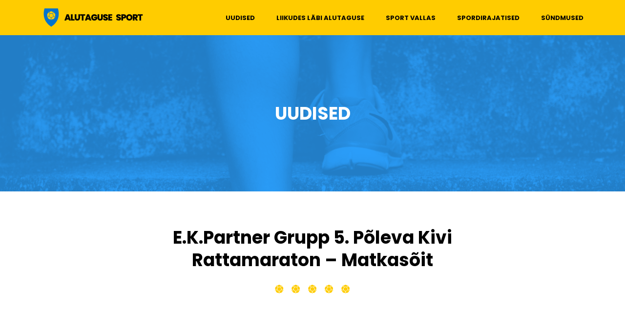

--- FILE ---
content_type: text/html;charset=UTF-8
request_url: https://alutagusesport.ee/sundmus/e-k-partner-grupp-5-poleva-kivi-rattamaraton-matkasoit/
body_size: 7142
content:
<!DOCTYPE html>
<html lang="et">
<head>
<meta http-equiv="Content-Type" content="text/html; charset=UTF-8" />
<meta name="viewport" content="width=device-width, initial-scale=1.0, user-scalable=0" />
<meta name="format-detection" content="telephone=no">
<meta name="theme-color" content="#0F2033">
<title>E.K.Partner Grupp 5. Põleva Kivi Rattamaraton &#x2d; Matkasõit &ndash; Alutaguse sport</title>

<!-- The SEO Framework by Sybre Waaijer -->
<meta name="robots" content="max-snippet:-1,max-image-preview:standard,max-video-preview:-1" />
<link rel="canonical" href="https://alutagusesport.ee/sundmus/e-k-partner-grupp-5-poleva-kivi-rattamaraton-matkasoit/" />
<meta property="og:type" content="article" />
<meta property="og:locale" content="et_EE" />
<meta property="og:site_name" content="Alutaguse sport" />
<meta property="og:title" content="E.K.Partner Grupp 5. Põleva Kivi Rattamaraton &#x2d; Matkasõit &ndash; Alutaguse sport" />
<meta property="og:url" content="https://alutagusesport.ee/sundmus/e-k-partner-grupp-5-poleva-kivi-rattamaraton-matkasoit/" />
<meta property="og:image" content="https://alutagusesport.ee/wp-content/uploads/2020/01/cropped-alutaguse-sport-site-icon.png" />
<meta property="og:image:width" content="512" />
<meta property="og:image:height" content="512" />
<meta property="article:published_time" content="2019-04-17T08:57:45+00:00" />
<meta property="article:modified_time" content="2019-04-17T08:57:45+00:00" />
<meta name="twitter:card" content="summary_large_image" />
<meta name="twitter:title" content="E.K.Partner Grupp 5. Põleva Kivi Rattamaraton &#x2d; Matkasõit &ndash; Alutaguse sport" />
<meta name="twitter:image" content="https://alutagusesport.ee/wp-content/uploads/2020/01/cropped-alutaguse-sport-site-icon.png" />
<script type="application/ld+json">{"@context":"https://schema.org","@graph":[{"@type":"WebSite","@id":"https://alutagusesport.ee/#/schema/WebSite","url":"https://alutagusesport.ee/","name":"Alutaguse sport","description":"Alutaguse sport","inLanguage":"et","potentialAction":{"@type":"SearchAction","target":{"@type":"EntryPoint","urlTemplate":"https://alutagusesport.ee/search/{search_term_string}/"},"query-input":"required name=search_term_string"},"publisher":{"@type":"Organization","@id":"https://alutagusesport.ee/#/schema/Organization","name":"Alutaguse sport","url":"https://alutagusesport.ee/","logo":{"@type":"ImageObject","url":"https://alutagusesport.ee/wp-content/uploads/2020/01/cropped-alutaguse-sport-site-icon.png","contentUrl":"https://alutagusesport.ee/wp-content/uploads/2020/01/cropped-alutaguse-sport-site-icon.png","width":512,"height":512}}},{"@type":"WebPage","@id":"https://alutagusesport.ee/sundmus/e-k-partner-grupp-5-poleva-kivi-rattamaraton-matkasoit/","url":"https://alutagusesport.ee/sundmus/e-k-partner-grupp-5-poleva-kivi-rattamaraton-matkasoit/","name":"E.K.Partner Grupp 5. Põleva Kivi Rattamaraton &#x2d; Matkasõit &ndash; Alutaguse sport","inLanguage":"et","isPartOf":{"@id":"https://alutagusesport.ee/#/schema/WebSite"},"breadcrumb":{"@type":"BreadcrumbList","@id":"https://alutagusesport.ee/#/schema/BreadcrumbList","itemListElement":[{"@type":"ListItem","position":1,"item":"https://alutagusesport.ee/","name":"Alutaguse sport"},{"@type":"ListItem","position":2,"item":"https://alutagusesport.ee/aasta/2019/","name":"Aasta: 2019"},{"@type":"ListItem","position":3,"name":"E.K.Partner Grupp 5. Põleva Kivi Rattamaraton &#x2d; Matkasõit"}]},"potentialAction":{"@type":"ReadAction","target":"https://alutagusesport.ee/sundmus/e-k-partner-grupp-5-poleva-kivi-rattamaraton-matkasoit/"},"datePublished":"2019-04-17T08:57:45+00:00","dateModified":"2019-04-17T08:57:45+00:00"}]}</script>
<!-- / The SEO Framework by Sybre Waaijer | 2.64ms meta | 0.12ms boot -->

<link rel='dns-prefetch' href='//fonts.googleapis.com' />
<script type="text/javascript">
/* <![CDATA[ */
window._wpemojiSettings = {"baseUrl":"https:\/\/s.w.org\/images\/core\/emoji\/15.0.3\/72x72\/","ext":".png","svgUrl":"https:\/\/s.w.org\/images\/core\/emoji\/15.0.3\/svg\/","svgExt":".svg","source":{"concatemoji":"https:\/\/alutagusesport.ee\/wp-includes\/js\/wp-emoji-release.min.js?ver=6.5.7"}};
/*! This file is auto-generated */
!function(i,n){var o,s,e;function c(e){try{var t={supportTests:e,timestamp:(new Date).valueOf()};sessionStorage.setItem(o,JSON.stringify(t))}catch(e){}}function p(e,t,n){e.clearRect(0,0,e.canvas.width,e.canvas.height),e.fillText(t,0,0);var t=new Uint32Array(e.getImageData(0,0,e.canvas.width,e.canvas.height).data),r=(e.clearRect(0,0,e.canvas.width,e.canvas.height),e.fillText(n,0,0),new Uint32Array(e.getImageData(0,0,e.canvas.width,e.canvas.height).data));return t.every(function(e,t){return e===r[t]})}function u(e,t,n){switch(t){case"flag":return n(e,"\ud83c\udff3\ufe0f\u200d\u26a7\ufe0f","\ud83c\udff3\ufe0f\u200b\u26a7\ufe0f")?!1:!n(e,"\ud83c\uddfa\ud83c\uddf3","\ud83c\uddfa\u200b\ud83c\uddf3")&&!n(e,"\ud83c\udff4\udb40\udc67\udb40\udc62\udb40\udc65\udb40\udc6e\udb40\udc67\udb40\udc7f","\ud83c\udff4\u200b\udb40\udc67\u200b\udb40\udc62\u200b\udb40\udc65\u200b\udb40\udc6e\u200b\udb40\udc67\u200b\udb40\udc7f");case"emoji":return!n(e,"\ud83d\udc26\u200d\u2b1b","\ud83d\udc26\u200b\u2b1b")}return!1}function f(e,t,n){var r="undefined"!=typeof WorkerGlobalScope&&self instanceof WorkerGlobalScope?new OffscreenCanvas(300,150):i.createElement("canvas"),a=r.getContext("2d",{willReadFrequently:!0}),o=(a.textBaseline="top",a.font="600 32px Arial",{});return e.forEach(function(e){o[e]=t(a,e,n)}),o}function t(e){var t=i.createElement("script");t.src=e,t.defer=!0,i.head.appendChild(t)}"undefined"!=typeof Promise&&(o="wpEmojiSettingsSupports",s=["flag","emoji"],n.supports={everything:!0,everythingExceptFlag:!0},e=new Promise(function(e){i.addEventListener("DOMContentLoaded",e,{once:!0})}),new Promise(function(t){var n=function(){try{var e=JSON.parse(sessionStorage.getItem(o));if("object"==typeof e&&"number"==typeof e.timestamp&&(new Date).valueOf()<e.timestamp+604800&&"object"==typeof e.supportTests)return e.supportTests}catch(e){}return null}();if(!n){if("undefined"!=typeof Worker&&"undefined"!=typeof OffscreenCanvas&&"undefined"!=typeof URL&&URL.createObjectURL&&"undefined"!=typeof Blob)try{var e="postMessage("+f.toString()+"("+[JSON.stringify(s),u.toString(),p.toString()].join(",")+"));",r=new Blob([e],{type:"text/javascript"}),a=new Worker(URL.createObjectURL(r),{name:"wpTestEmojiSupports"});return void(a.onmessage=function(e){c(n=e.data),a.terminate(),t(n)})}catch(e){}c(n=f(s,u,p))}t(n)}).then(function(e){for(var t in e)n.supports[t]=e[t],n.supports.everything=n.supports.everything&&n.supports[t],"flag"!==t&&(n.supports.everythingExceptFlag=n.supports.everythingExceptFlag&&n.supports[t]);n.supports.everythingExceptFlag=n.supports.everythingExceptFlag&&!n.supports.flag,n.DOMReady=!1,n.readyCallback=function(){n.DOMReady=!0}}).then(function(){return e}).then(function(){var e;n.supports.everything||(n.readyCallback(),(e=n.source||{}).concatemoji?t(e.concatemoji):e.wpemoji&&e.twemoji&&(t(e.twemoji),t(e.wpemoji)))}))}((window,document),window._wpemojiSettings);
/* ]]> */
</script>
<style id='wp-emoji-styles-inline-css' type='text/css'>

	img.wp-smiley, img.emoji {
		display: inline !important;
		border: none !important;
		box-shadow: none !important;
		height: 1em !important;
		width: 1em !important;
		margin: 0 0.07em !important;
		vertical-align: -0.1em !important;
		background: none !important;
		padding: 0 !important;
	}
</style>
<link rel='stylesheet' id='wp-block-library-css' href='https://alutagusesport.ee/wp-includes/css/dist/block-library/style.min.css?ver=6.5.7' type='text/css' media='all' />
<style id='wp-block-library-theme-inline-css' type='text/css'>
.wp-block-audio figcaption{color:#555;font-size:13px;text-align:center}.is-dark-theme .wp-block-audio figcaption{color:#ffffffa6}.wp-block-audio{margin:0 0 1em}.wp-block-code{border:1px solid #ccc;border-radius:4px;font-family:Menlo,Consolas,monaco,monospace;padding:.8em 1em}.wp-block-embed figcaption{color:#555;font-size:13px;text-align:center}.is-dark-theme .wp-block-embed figcaption{color:#ffffffa6}.wp-block-embed{margin:0 0 1em}.blocks-gallery-caption{color:#555;font-size:13px;text-align:center}.is-dark-theme .blocks-gallery-caption{color:#ffffffa6}.wp-block-image figcaption{color:#555;font-size:13px;text-align:center}.is-dark-theme .wp-block-image figcaption{color:#ffffffa6}.wp-block-image{margin:0 0 1em}.wp-block-pullquote{border-bottom:4px solid;border-top:4px solid;color:currentColor;margin-bottom:1.75em}.wp-block-pullquote cite,.wp-block-pullquote footer,.wp-block-pullquote__citation{color:currentColor;font-size:.8125em;font-style:normal;text-transform:uppercase}.wp-block-quote{border-left:.25em solid;margin:0 0 1.75em;padding-left:1em}.wp-block-quote cite,.wp-block-quote footer{color:currentColor;font-size:.8125em;font-style:normal;position:relative}.wp-block-quote.has-text-align-right{border-left:none;border-right:.25em solid;padding-left:0;padding-right:1em}.wp-block-quote.has-text-align-center{border:none;padding-left:0}.wp-block-quote.is-large,.wp-block-quote.is-style-large,.wp-block-quote.is-style-plain{border:none}.wp-block-search .wp-block-search__label{font-weight:700}.wp-block-search__button{border:1px solid #ccc;padding:.375em .625em}:where(.wp-block-group.has-background){padding:1.25em 2.375em}.wp-block-separator.has-css-opacity{opacity:.4}.wp-block-separator{border:none;border-bottom:2px solid;margin-left:auto;margin-right:auto}.wp-block-separator.has-alpha-channel-opacity{opacity:1}.wp-block-separator:not(.is-style-wide):not(.is-style-dots){width:100px}.wp-block-separator.has-background:not(.is-style-dots){border-bottom:none;height:1px}.wp-block-separator.has-background:not(.is-style-wide):not(.is-style-dots){height:2px}.wp-block-table{margin:0 0 1em}.wp-block-table td,.wp-block-table th{word-break:normal}.wp-block-table figcaption{color:#555;font-size:13px;text-align:center}.is-dark-theme .wp-block-table figcaption{color:#ffffffa6}.wp-block-video figcaption{color:#555;font-size:13px;text-align:center}.is-dark-theme .wp-block-video figcaption{color:#ffffffa6}.wp-block-video{margin:0 0 1em}.wp-block-template-part.has-background{margin-bottom:0;margin-top:0;padding:1.25em 2.375em}
</style>
<style id='classic-theme-styles-inline-css' type='text/css'>
/*! This file is auto-generated */
.wp-block-button__link{color:#fff;background-color:#32373c;border-radius:9999px;box-shadow:none;text-decoration:none;padding:calc(.667em + 2px) calc(1.333em + 2px);font-size:1.125em}.wp-block-file__button{background:#32373c;color:#fff;text-decoration:none}
</style>
<style id='global-styles-inline-css' type='text/css'>
body{--wp--preset--color--black: #000000;--wp--preset--color--cyan-bluish-gray: #abb8c3;--wp--preset--color--white: #ffffff;--wp--preset--color--pale-pink: #f78da7;--wp--preset--color--vivid-red: #cf2e2e;--wp--preset--color--luminous-vivid-orange: #ff6900;--wp--preset--color--luminous-vivid-amber: #fcb900;--wp--preset--color--light-green-cyan: #7bdcb5;--wp--preset--color--vivid-green-cyan: #00d084;--wp--preset--color--pale-cyan-blue: #8ed1fc;--wp--preset--color--vivid-cyan-blue: #0693e3;--wp--preset--color--vivid-purple: #9b51e0;--wp--preset--color--material-red: #f44336;--wp--preset--color--material-pink: #e91e63;--wp--preset--color--material-purple: #9c27b0;--wp--preset--color--material-deep-purple: #673ab7;--wp--preset--color--material-indigo: #3f51b5;--wp--preset--color--material-blue: #2196f3;--wp--preset--color--material-light-blue: #03a9f4;--wp--preset--color--material-cyan: #000000;--wp--preset--color--material-teal: #009688;--wp--preset--color--material-green: #4caf50;--wp--preset--color--material-light-green: #8bc34a;--wp--preset--color--material-lime: #cddc39;--wp--preset--color--material-yellow: #ffeb3b;--wp--preset--color--material-amber: #ffc107;--wp--preset--color--material-orange: #ff9800;--wp--preset--color--material-deep-orange: #ff5722;--wp--preset--color--material-brown: #795548;--wp--preset--color--material-grey: #9e9e9e;--wp--preset--color--material-blue-grey: #607d8b;--wp--preset--gradient--vivid-cyan-blue-to-vivid-purple: linear-gradient(135deg,rgba(6,147,227,1) 0%,rgb(155,81,224) 100%);--wp--preset--gradient--light-green-cyan-to-vivid-green-cyan: linear-gradient(135deg,rgb(122,220,180) 0%,rgb(0,208,130) 100%);--wp--preset--gradient--luminous-vivid-amber-to-luminous-vivid-orange: linear-gradient(135deg,rgba(252,185,0,1) 0%,rgba(255,105,0,1) 100%);--wp--preset--gradient--luminous-vivid-orange-to-vivid-red: linear-gradient(135deg,rgba(255,105,0,1) 0%,rgb(207,46,46) 100%);--wp--preset--gradient--very-light-gray-to-cyan-bluish-gray: linear-gradient(135deg,rgb(238,238,238) 0%,rgb(169,184,195) 100%);--wp--preset--gradient--cool-to-warm-spectrum: linear-gradient(135deg,rgb(74,234,220) 0%,rgb(151,120,209) 20%,rgb(207,42,186) 40%,rgb(238,44,130) 60%,rgb(251,105,98) 80%,rgb(254,248,76) 100%);--wp--preset--gradient--blush-light-purple: linear-gradient(135deg,rgb(255,206,236) 0%,rgb(152,150,240) 100%);--wp--preset--gradient--blush-bordeaux: linear-gradient(135deg,rgb(254,205,165) 0%,rgb(254,45,45) 50%,rgb(107,0,62) 100%);--wp--preset--gradient--luminous-dusk: linear-gradient(135deg,rgb(255,203,112) 0%,rgb(199,81,192) 50%,rgb(65,88,208) 100%);--wp--preset--gradient--pale-ocean: linear-gradient(135deg,rgb(255,245,203) 0%,rgb(182,227,212) 50%,rgb(51,167,181) 100%);--wp--preset--gradient--electric-grass: linear-gradient(135deg,rgb(202,248,128) 0%,rgb(113,206,126) 100%);--wp--preset--gradient--midnight: linear-gradient(135deg,rgb(2,3,129) 0%,rgb(40,116,252) 100%);--wp--preset--font-size--small: 16px;--wp--preset--font-size--medium: 20px;--wp--preset--font-size--large: 28px;--wp--preset--font-size--x-large: 42px;--wp--preset--font-size--extra-small: 12px;--wp--preset--font-size--regular: 20px;--wp--preset--font-size--extra-large: 36px;--wp--preset--spacing--20: 0.44rem;--wp--preset--spacing--30: 0.67rem;--wp--preset--spacing--40: 1rem;--wp--preset--spacing--50: 1.5rem;--wp--preset--spacing--60: 2.25rem;--wp--preset--spacing--70: 3.38rem;--wp--preset--spacing--80: 5.06rem;--wp--preset--shadow--natural: 6px 6px 9px rgba(0, 0, 0, 0.2);--wp--preset--shadow--deep: 12px 12px 50px rgba(0, 0, 0, 0.4);--wp--preset--shadow--sharp: 6px 6px 0px rgba(0, 0, 0, 0.2);--wp--preset--shadow--outlined: 6px 6px 0px -3px rgba(255, 255, 255, 1), 6px 6px rgba(0, 0, 0, 1);--wp--preset--shadow--crisp: 6px 6px 0px rgba(0, 0, 0, 1);}:where(.is-layout-flex){gap: 0.5em;}:where(.is-layout-grid){gap: 0.5em;}body .is-layout-flex{display: flex;}body .is-layout-flex{flex-wrap: wrap;align-items: center;}body .is-layout-flex > *{margin: 0;}body .is-layout-grid{display: grid;}body .is-layout-grid > *{margin: 0;}:where(.wp-block-columns.is-layout-flex){gap: 2em;}:where(.wp-block-columns.is-layout-grid){gap: 2em;}:where(.wp-block-post-template.is-layout-flex){gap: 1.25em;}:where(.wp-block-post-template.is-layout-grid){gap: 1.25em;}.has-black-color{color: var(--wp--preset--color--black) !important;}.has-cyan-bluish-gray-color{color: var(--wp--preset--color--cyan-bluish-gray) !important;}.has-white-color{color: var(--wp--preset--color--white) !important;}.has-pale-pink-color{color: var(--wp--preset--color--pale-pink) !important;}.has-vivid-red-color{color: var(--wp--preset--color--vivid-red) !important;}.has-luminous-vivid-orange-color{color: var(--wp--preset--color--luminous-vivid-orange) !important;}.has-luminous-vivid-amber-color{color: var(--wp--preset--color--luminous-vivid-amber) !important;}.has-light-green-cyan-color{color: var(--wp--preset--color--light-green-cyan) !important;}.has-vivid-green-cyan-color{color: var(--wp--preset--color--vivid-green-cyan) !important;}.has-pale-cyan-blue-color{color: var(--wp--preset--color--pale-cyan-blue) !important;}.has-vivid-cyan-blue-color{color: var(--wp--preset--color--vivid-cyan-blue) !important;}.has-vivid-purple-color{color: var(--wp--preset--color--vivid-purple) !important;}.has-black-background-color{background-color: var(--wp--preset--color--black) !important;}.has-cyan-bluish-gray-background-color{background-color: var(--wp--preset--color--cyan-bluish-gray) !important;}.has-white-background-color{background-color: var(--wp--preset--color--white) !important;}.has-pale-pink-background-color{background-color: var(--wp--preset--color--pale-pink) !important;}.has-vivid-red-background-color{background-color: var(--wp--preset--color--vivid-red) !important;}.has-luminous-vivid-orange-background-color{background-color: var(--wp--preset--color--luminous-vivid-orange) !important;}.has-luminous-vivid-amber-background-color{background-color: var(--wp--preset--color--luminous-vivid-amber) !important;}.has-light-green-cyan-background-color{background-color: var(--wp--preset--color--light-green-cyan) !important;}.has-vivid-green-cyan-background-color{background-color: var(--wp--preset--color--vivid-green-cyan) !important;}.has-pale-cyan-blue-background-color{background-color: var(--wp--preset--color--pale-cyan-blue) !important;}.has-vivid-cyan-blue-background-color{background-color: var(--wp--preset--color--vivid-cyan-blue) !important;}.has-vivid-purple-background-color{background-color: var(--wp--preset--color--vivid-purple) !important;}.has-black-border-color{border-color: var(--wp--preset--color--black) !important;}.has-cyan-bluish-gray-border-color{border-color: var(--wp--preset--color--cyan-bluish-gray) !important;}.has-white-border-color{border-color: var(--wp--preset--color--white) !important;}.has-pale-pink-border-color{border-color: var(--wp--preset--color--pale-pink) !important;}.has-vivid-red-border-color{border-color: var(--wp--preset--color--vivid-red) !important;}.has-luminous-vivid-orange-border-color{border-color: var(--wp--preset--color--luminous-vivid-orange) !important;}.has-luminous-vivid-amber-border-color{border-color: var(--wp--preset--color--luminous-vivid-amber) !important;}.has-light-green-cyan-border-color{border-color: var(--wp--preset--color--light-green-cyan) !important;}.has-vivid-green-cyan-border-color{border-color: var(--wp--preset--color--vivid-green-cyan) !important;}.has-pale-cyan-blue-border-color{border-color: var(--wp--preset--color--pale-cyan-blue) !important;}.has-vivid-cyan-blue-border-color{border-color: var(--wp--preset--color--vivid-cyan-blue) !important;}.has-vivid-purple-border-color{border-color: var(--wp--preset--color--vivid-purple) !important;}.has-vivid-cyan-blue-to-vivid-purple-gradient-background{background: var(--wp--preset--gradient--vivid-cyan-blue-to-vivid-purple) !important;}.has-light-green-cyan-to-vivid-green-cyan-gradient-background{background: var(--wp--preset--gradient--light-green-cyan-to-vivid-green-cyan) !important;}.has-luminous-vivid-amber-to-luminous-vivid-orange-gradient-background{background: var(--wp--preset--gradient--luminous-vivid-amber-to-luminous-vivid-orange) !important;}.has-luminous-vivid-orange-to-vivid-red-gradient-background{background: var(--wp--preset--gradient--luminous-vivid-orange-to-vivid-red) !important;}.has-very-light-gray-to-cyan-bluish-gray-gradient-background{background: var(--wp--preset--gradient--very-light-gray-to-cyan-bluish-gray) !important;}.has-cool-to-warm-spectrum-gradient-background{background: var(--wp--preset--gradient--cool-to-warm-spectrum) !important;}.has-blush-light-purple-gradient-background{background: var(--wp--preset--gradient--blush-light-purple) !important;}.has-blush-bordeaux-gradient-background{background: var(--wp--preset--gradient--blush-bordeaux) !important;}.has-luminous-dusk-gradient-background{background: var(--wp--preset--gradient--luminous-dusk) !important;}.has-pale-ocean-gradient-background{background: var(--wp--preset--gradient--pale-ocean) !important;}.has-electric-grass-gradient-background{background: var(--wp--preset--gradient--electric-grass) !important;}.has-midnight-gradient-background{background: var(--wp--preset--gradient--midnight) !important;}.has-small-font-size{font-size: var(--wp--preset--font-size--small) !important;}.has-medium-font-size{font-size: var(--wp--preset--font-size--medium) !important;}.has-large-font-size{font-size: var(--wp--preset--font-size--large) !important;}.has-x-large-font-size{font-size: var(--wp--preset--font-size--x-large) !important;}
.wp-block-navigation a:where(:not(.wp-element-button)){color: inherit;}
:where(.wp-block-post-template.is-layout-flex){gap: 1.25em;}:where(.wp-block-post-template.is-layout-grid){gap: 1.25em;}
:where(.wp-block-columns.is-layout-flex){gap: 2em;}:where(.wp-block-columns.is-layout-grid){gap: 2em;}
.wp-block-pullquote{font-size: 1.5em;line-height: 1.6;}
</style>
<link rel='stylesheet' id='poppins-font-css' href='//fonts.googleapis.com/css?family=Poppins%3A300%2C400%2C500%2C600%2C700&#038;ver=6.5.7' type='text/css' media='all' />
<link rel='stylesheet' id='theme-css-bundle-css' href='https://alutagusesport.ee/wp-content/themes/alutaguse-sport/dist/styles/theme.css?ver=1579182878' type='text/css' media='all' />
<link rel='stylesheet' id='theme-styles-css' href='https://alutagusesport.ee/wp-content/themes/alutaguse-sport/theme/style.css?ver=1579182877' type='text/css' media='all' />
<script type="text/javascript" src="https://alutagusesport.ee/wp-includes/js/jquery/jquery.min.js?ver=3.7.1" id="jquery-core-js"></script>
<script type="text/javascript" src="https://alutagusesport.ee/wp-includes/js/jquery/jquery-migrate.min.js?ver=3.4.1" id="jquery-migrate-js"></script>
<link rel="EditURI" type="application/rsd+xml" title="RSD" href="https://alutagusesport.ee/xmlrpc.php?rsd" />
<link rel="alternate" type="application/json+oembed" href="https://alutagusesport.ee/wp-json/oembed/1.0/embed?url=https%3A%2F%2Falutagusesport.ee%2Fsundmus%2Fe-k-partner-grupp-5-poleva-kivi-rattamaraton-matkasoit%2F" />
<link rel="alternate" type="text/xml+oembed" href="https://alutagusesport.ee/wp-json/oembed/1.0/embed?url=https%3A%2F%2Falutagusesport.ee%2Fsundmus%2Fe-k-partner-grupp-5-poleva-kivi-rattamaraton-matkasoit%2F&#038;format=xml" />
<!-- Stream WordPress user activity plugin v4.0.0 -->
<style>.site-jumbotron-helper { background-image:url(https://alutagusesport.ee/wp-content/uploads/2020/01/events-100pro-1440x320.png);background-size:cover;background-position:50%; }</style><link rel="icon" href="https://alutagusesport.ee/wp-content/uploads/2020/01/cropped-alutaguse-sport-site-icon-32x32.png" sizes="32x32" />
<link rel="icon" href="https://alutagusesport.ee/wp-content/uploads/2020/01/cropped-alutaguse-sport-site-icon-192x192.png" sizes="192x192" />
<link rel="apple-touch-icon" href="https://alutagusesport.ee/wp-content/uploads/2020/01/cropped-alutaguse-sport-site-icon-180x180.png" />
<meta name="msapplication-TileImage" content="https://alutagusesport.ee/wp-content/uploads/2020/01/cropped-alutaguse-sport-site-icon-270x270.png" />
</head>
<body class="pp_event-template-default single single-pp_event postid-861">

	<header class="site-header">
		<div class="site-header-inner">
			<h1 class="site-logo"><a href="https://alutagusesport.ee/" title="Alutaguse sport" rel="home"><img src="https://alutagusesport.ee/wp-content/themes/alutaguse-sport/dist/images/logo-aport.39080bcde3.svg" alt="Alutaguse sport" width="208" height="40"><span class="sr-only">Alutaguse sport</span></a></h1>

						<nav class="header-navi d-none d-md-block">
				<h2 class="sr-only">Peamenüü</h2>
				<ul id="menu-peamenuu" class="header-nav"><li id="menu-item-40" class="menu-item menu-item-type-taxonomy menu-item-object-category menu-item-40"><a href="https://alutagusesport.ee/uudised/">Uudised</a></li>
<li id="menu-item-625" class="menu-item menu-item-type-post_type menu-item-object-page menu-item-625"><a href="https://alutagusesport.ee/liikumine-alutagusel/">Liikudes läbi Alutaguse</a></li>
<li id="menu-item-422" class="menu-item menu-item-type-post_type menu-item-object-page menu-item-422"><a href="https://alutagusesport.ee/toetused/">Sport vallas</a></li>
<li id="menu-item-45" class="menu-item menu-item-type-post_type menu-item-object-page menu-item-45"><a href="https://alutagusesport.ee/spordirajatised/">Spordirajatised</a></li>
<li id="menu-item-44" class="menu-item menu-item-type-post_type menu-item-object-page menu-item-44"><a href="https://alutagusesport.ee/sundmused/">Sündmused</a></li>
</ul>			</nav>
			
			<button class="hamburger hamburger--collapse d-md-none" type="button">
				<span class="hamburger-box">
					<span class="hamburger-inner"></span>
				</span>
			</button>
		</div>
	</header>
<section class="site-jumbotron">
	<h1 class="site-jumbotron__title">Uudised</h1>	<div class="site-jumbotron-helper"></div>
</section>

<section class="site-main">
	<div class="container">
		<div class="row">
			<div class="col-12 col-md-8 offset-md-2">
											<article class="article article--single post-861 pp_event type-pp_event status-publish hentry pp_datetime_year-3 pp_datetime_month-4 pp_datetime_day-33">
					<header class="article__head">
						<h2 class="post-title text-center">E.K.Partner Grupp 5. Põleva Kivi Rattamaraton &#8211; Matkasõit</h2>
					</header>

					<div class="article__body">
						<div class="page__content">
													</div>
					</div>
				</article>
						</div>
		</div>
	</div>
</section>
	<footer class="site-footer">
		<div class="footer-contacts">
						<h2 class="footer-contacts__name">Timo Juursalu <small>(Valla spordispetsialist)</small></h2>
			
						<p class="footer-contacts__authority">Alutaguse vallavalitsus</p>
			
						<ul class="footer-contacts__contacts">
				<li class="footer-contacts__contact-item"><a href="https://goo.gl/maps/bNoEei3LgQK2" target="_blank"><svg class="icon"><use href="#icon24---marker" xlink:href="#icon24---marker"/></svg>Pargi 5, Mäetaguse</a></li><li class="footer-contacts__contact-item"><a href="tel:+372 567 22666"><svg class="icon"><use href="#icon24---phone" xlink:href="#icon24---phone"/></svg>+372 567 22666</a></li><li class="footer-contacts__contact-item"><a href="mailto:timo.juursalu@alutagusevald.ee"><svg class="icon"><use href="#icon24---email" xlink:href="#icon24---email"/></svg>timo.juursalu@alutagusevald.ee</a></li>			</ul>
					</div>
	</footer>

	<svg xmlns="http://www.w3.org/2000/svg" style="display: none;">
		<symbol id="icon16---caret-white" viewBox="0 0 16 16"><g fill="none" class="nc-icon-wrapper"><path d="M14 5l-5.74 5.74a.369.369 0 0 1-.52 0L2 5" stroke="currentColor" stroke-width="1.5" stroke-linecap="round" stroke-linejoin="round"/></g></symbol>
		<symbol id="icon16---caret" viewBox="0 0 16 16"><g fill="none" class="nc-icon-wrapper"><path d="M14 5l-5.74 5.74a.369.369 0 0 1-.52 0L2 5" stroke="#0073CF" stroke-width="1.5" stroke-linecap="round" stroke-linejoin="round"/></g></symbol>
		<symbol id="icon24---phone" viewBox="0 0 17 24"><g fill="none" class="nc-icon-wrapper"><path fill-rule="evenodd" clip-rule="evenodd" d="M14.777 22.488H1.582c-.303 0-.582-.496-.582-.793V1.282C1 .985 1.28 1 1.582 1h13.195c.304 0 .549-.015.549.282v20.413c0 .297-.245.793-.549.793z" stroke="#0073CF" stroke-width="1.5" stroke-linecap="round" stroke-linejoin="round"/><path d="M1 16.349h14.326" stroke="#0073CF" stroke-width="1.5"/><path d="M15.326 4.582H1" stroke="#0073CF" stroke-width="1.5"/><path fill-rule="evenodd" clip-rule="evenodd" d="M8.088 18.054c-.607 0-1.1.458-1.1 1.024 0 .564.493 1.023 1.1 1.023.608 0 1.1-.459 1.1-1.023 0-.566-.492-1.024-1.1-1.024z" fill="#0073CF"/></g></symbol>
		<symbol id="icon24---marker" viewBox="0 0 19 24"><g fill="none" class="nc-icon-wrapper"><path d="M9.186 1c4.521 0 8.186 3.58 8.186 7.996a7.84 7.84 0 0 1-1.621 4.777" stroke="#0073CF" stroke-width="1.5" stroke-linecap="round" stroke-linejoin="round"/><path fill-rule="evenodd" clip-rule="evenodd" d="M11.744 8.996a2.558 2.558 0 1 1-5.117 0 2.558 2.558 0 0 1 5.117 0z" stroke="#0073CF" stroke-width="1.5" stroke-linecap="round" stroke-linejoin="round"/><path d="M9.186 22.488l6.565-8.715" stroke="#0073CF" stroke-width="1.5" stroke-linecap="round" stroke-linejoin="round"/><path d="M9.186 1C4.665 1 1 4.58 1 8.996a7.84 7.84 0 0 0 1.621 4.777" stroke="#0073CF" stroke-width="1.5" stroke-linecap="round" stroke-linejoin="round"/><path d="M9.186 22.488l-6.565-8.715" stroke="#0073CF" stroke-width="1.5" stroke-linecap="round" stroke-linejoin="round"/></g></symbol>
		<symbol id="icon24---email" viewBox="0 0 25 20"><g fill="none" class="nc-icon-wrapper"><path fill-rule="evenodd" clip-rule="evenodd" d="M23.15 18.428H1.51c-.327 0-.436-.525-.436-.854V1.375c0-.136-.033-.262.044-.363.029-.038.022.056.058.027.103-.084.193-.006.334-.006h21.64c.328 0 .436.013.436.342v16.2c0 .328-.108.853-.436.853z" stroke="#0073CF" stroke-width="1.5"/><path d="M1.038 1.012l8.87 8.682c1.392 1.312 3.615 1.303 4.994-.02l8.759-8.602" stroke="#0073CF" stroke-width="1.5"/><path d="M23.66 17.877L16.455 8.15" stroke="#0073CF" stroke-width="1.5"/><path d="M1 17.877L8.356 8.15" stroke="#0073CF" stroke-width="1.5"/></g></symbol>
	</svg>
<script type="text/javascript" src="https://alutagusesport.ee/wp-content/themes/alutaguse-sport/dist/theme.js?ver=1579182877" id="theme-js-bundle-js"></script>
</body>
</html>


--- FILE ---
content_type: text/css
request_url: https://alutagusesport.ee/wp-content/themes/alutaguse-sport/theme/style.css?ver=1579182877
body_size: 84
content:
/*
Theme name: Alutaguse Sport
Description: Theme for Alutaguse Sport
Version: 1.0
*/

/*
Source SASS styles are located in resources/styles/.
The compiled bundles are in dist/styles/{xyz}-bundle.css.
The README.md file contains instructions on
how to get the build process up & running.

If you need to make a quick fix, feel free to add CSS
below this comment - it will override the bundled styles.
*/


--- FILE ---
content_type: image/svg+xml
request_url: https://alutagusesport.ee/wp-content/themes/alutaguse-sport/dist/images/logo-aport.39080bcde3.svg
body_size: 2182
content:
<svg width="209" height="40" fill="none" xmlns="http://www.w3.org/2000/svg"><path d="M33.8 1.333H6.2C1.333 17.467 7.587 31.173 20 38.667c12.413-7.494 18.667-21.2 13.8-37.334z" fill="#0073CF"/><path d="M28.813 18.707l-1.253-1.84c.813-.84 1.04-2.28.56-3.787-.48-1.507-1.507-2.507-2.653-2.72L25.4 8.173l-2.12.627c-.547-.987-1.773-1.627-3.28-1.667-1.507-.04-2.733.667-3.28 1.667l-2.12-.627-.067 2.187c-1.146.213-2.173 1.227-2.653 2.72s-.267 2.947.56 3.787l-1.253 1.84 1.973.706c-.107 1.12.52 2.347 1.72 3.254 1.2.906 2.76 1.213 3.827.68L20 25.027l1.293-1.68c1.067.533 2.534.293 3.827-.68 1.293-.974 1.827-2.147 1.72-3.254l1.973-.706zm-2.133.053l-.04-.093c-.24-.547-1.293-1-2-1h-.013c-.147 0-.414.026-.48.186-.36.88-1.36 1.64-1.4 1.68-.04.04-1.054.787-1.987.894-.173.013-.267.266-.307.413-.186.653-.066 1.733.347 2.16l-.173.227a.72.72 0 0 1-1.227 0L19.227 23c.413-.427.546-1.507.346-2.16-.04-.147-.146-.387-.306-.413-.947-.107-1.947-.867-1.987-.894-.04-.026-1.04-.8-1.4-1.68-.067-.16-.333-.186-.48-.186h-.013c-.707 0-1.774.453-2 1l-.04.093-.147-.053a.893.893 0 0 1-.44-1.334l.12-.173.067.04c.506.32 1.653.08 2.226-.333.12-.094.32-.267.294-.427-.2-.92.186-2.12.2-2.173.013-.054.413-1.254 1.133-1.867.133-.12.067-.373.027-.52-.227-.667-1-1.533-1.6-1.587h-.08v-.28a.893.893 0 0 1 1.133-.826l.28.08-.027.066c-.146.587.427 1.6 1 2.027.12.093.347.227.494.147.68-.4 1.666-.467 2.013-.48.347-.014 1.333.08 2.013.48.147.093.374-.054.494-.147.573-.427 1.146-1.44 1-2.027l-.027-.066.28-.08a.893.893 0 0 1 1.133.826v.28h-.08c-.6.054-1.386.907-1.6 1.587-.053.147-.106.4.027.52.72.627 1.107 1.827 1.133 1.867.027.04.4 1.253.2 2.173-.04.173.16.347.294.427.573.413 1.72.64 2.226.333l.067-.04.12.173a.894.894 0 0 1-.44 1.334l-.2.053z" fill="#FC0"/><path d="M20 19.627a3.84 3.84 0 1 0 0-7.68 3.84 3.84 0 0 0 0 7.68z" fill="#FC0"/><path d="M56.036 23.93h-4.5L50.852 26h-3.708l4.626-12.69h4.068L60.446 26H56.72l-.684-2.07zm-.882-2.682l-1.368-4.122-1.35 4.122h2.718zm8.97 2.07h3.942V26h-7.47V13.31h3.528v10.008zm7.77-10.008v7.362c0 .672.156 1.194.468 1.566.324.372.81.558 1.458.558.648 0 1.134-.186 1.458-.558.336-.372.504-.894.504-1.566V13.31h3.528v7.362c0 1.164-.246 2.16-.738 2.988a4.773 4.773 0 0 1-2.016 1.854c-.84.408-1.776.612-2.808.612-1.032 0-1.956-.204-2.772-.612a4.65 4.65 0 0 1-1.908-1.854c-.456-.816-.684-1.812-.684-2.988V13.31h3.51zm17.916 0v2.808h-3.384V26h-3.528v-9.882H79.55V13.31h10.26zm8.333 10.62h-4.5L92.96 26h-3.708l4.626-12.69h4.068L102.553 26h-3.726l-.684-2.07zm-.882-2.682l-1.368-4.122-1.35 4.122h2.718zm5.01-1.62c0-1.248.264-2.358.792-3.33a5.697 5.697 0 0 1 2.268-2.286c.972-.552 2.094-.828 3.366-.828 1.596 0 2.916.384 3.96 1.152 1.044.768 1.692 1.818 1.944 3.15h-3.798a2.03 2.03 0 0 0-.846-.774c-.348-.18-.762-.27-1.242-.27-.888 0-1.59.288-2.106.864-.504.576-.756 1.35-.756 2.322 0 1.092.27 1.926.81 2.502.552.564 1.35.846 2.394.846 1.236 0 2.118-.558 2.646-1.674h-3.546v-2.538h6.588v3.42a6.37 6.37 0 0 1-1.224 1.89c-.528.588-1.2 1.074-2.016 1.458-.816.372-1.746.558-2.79.558-1.272 0-2.4-.27-3.384-.81a5.85 5.85 0 0 1-2.268-2.286c-.528-.984-.792-2.106-.792-3.366zm16.511-6.318v7.362c0 .672.156 1.194.468 1.566.324.372.81.558 1.458.558.648 0 1.134-.186 1.458-.558.336-.372.504-.894.504-1.566V13.31h3.528v7.362c0 1.164-.246 2.16-.738 2.988a4.773 4.773 0 0 1-2.016 1.854c-.84.408-1.776.612-2.808.612-1.032 0-1.956-.204-2.772-.612a4.65 4.65 0 0 1-1.908-1.854c-.456-.816-.684-1.812-.684-2.988V13.31h3.51zm13.147 12.816c-1.476 0-2.688-.348-3.636-1.044-.948-.708-1.458-1.716-1.53-3.024h3.762c.036.456.168.786.396.99.228.204.522.306.882.306.324 0 .588-.078.792-.234.216-.168.324-.402.324-.702 0-.372-.174-.66-.522-.864-.348-.204-.912-.432-1.692-.684-.828-.276-1.5-.54-2.016-.792a4.102 4.102 0 0 1-1.332-1.134c-.372-.504-.558-1.158-.558-1.962 0-.816.204-1.512.612-2.088.408-.588.972-1.032 1.692-1.332.72-.3 1.536-.45 2.448-.45 1.476 0 2.652.348 3.528 1.044.888.684 1.362 1.65 1.422 2.898h-3.834c-.012-.396-.132-.69-.36-.882-.216-.192-.498-.288-.846-.288a.915.915 0 0 0-.648.234c-.168.156-.252.384-.252.684 0 .24.09.45.27.63.192.168.426.318.702.45.276.12.684.276 1.224.468.804.276 1.464.552 1.98.828a3.82 3.82 0 0 1 1.35 1.134c.384.48.576 1.092.576 1.836 0 .756-.192 1.434-.576 2.034-.372.6-.918 1.074-1.638 1.422-.708.348-1.548.522-2.52.522zm8.902-10.026v2.106h4.05v2.682h-4.05v2.304h4.59V26h-8.118V13.31h8.118v2.79h-4.59zm17.985 10.026c-1.476 0-2.688-.348-3.636-1.044-.948-.708-1.458-1.716-1.53-3.024h3.762c.036.456.168.786.396.99.228.204.522.306.882.306.324 0 .588-.078.792-.234.216-.168.324-.402.324-.702 0-.372-.174-.66-.522-.864-.348-.204-.912-.432-1.692-.684-.828-.276-1.5-.54-2.016-.792a4.102 4.102 0 0 1-1.332-1.134c-.372-.504-.558-1.158-.558-1.962 0-.816.204-1.512.612-2.088.408-.588.972-1.032 1.692-1.332.72-.3 1.536-.45 2.448-.45 1.476 0 2.652.348 3.528 1.044.888.684 1.362 1.65 1.422 2.898h-3.834c-.012-.396-.132-.69-.36-.882-.216-.192-.498-.288-.846-.288a.915.915 0 0 0-.648.234c-.168.156-.252.384-.252.684 0 .24.09.45.27.63.192.168.426.318.702.45.276.12.684.276 1.224.468.804.276 1.464.552 1.98.828a3.82 3.82 0 0 1 1.35 1.134c.384.48.576 1.092.576 1.836 0 .756-.192 1.434-.576 2.034-.372.6-.918 1.074-1.638 1.422-.708.348-1.548.522-2.52.522zm15.4-8.586a4.2 4.2 0 0 1-.54 2.106c-.348.624-.882 1.128-1.602 1.512-.708.372-1.578.558-2.61.558h-1.746V26h-3.528V13.31h5.274c1.02 0 1.884.18 2.592.54.72.36 1.26.858 1.62 1.494.36.636.54 1.368.54 2.196zm-5.094 1.386c.516 0 .894-.12 1.134-.36.24-.252.36-.594.36-1.026 0-.444-.12-.786-.36-1.026-.24-.252-.618-.378-1.134-.378h-1.404v2.79h1.404zm11.595 7.2a6.645 6.645 0 0 1-3.276-.828 6.393 6.393 0 0 1-2.376-2.322c-.576-.996-.864-2.118-.864-3.366 0-1.248.288-2.364.864-3.348a6.217 6.217 0 0 1 2.376-2.322 6.645 6.645 0 0 1 3.276-.828c1.2 0 2.292.276 3.276.828a6.089 6.089 0 0 1 2.358 2.322c.576.984.864 2.1.864 3.348 0 1.248-.288 2.37-.864 3.366a6.258 6.258 0 0 1-2.358 2.322 6.645 6.645 0 0 1-3.276.828zm0-3.276c.9 0 1.608-.294 2.124-.882.528-.588.792-1.374.792-2.358 0-.996-.264-1.782-.792-2.358-.516-.588-1.224-.882-2.124-.882-.912 0-1.626.294-2.142.882-.516.576-.774 1.362-.774 2.358 0 .984.258 1.77.774 2.358.516.588 1.23.882 2.142.882zm13.51 3.15l-2.52-4.68h-.378V26h-3.528V13.31h5.562c1.02 0 1.884.18 2.592.54.708.348 1.242.834 1.602 1.458.36.612.54 1.302.54 2.07 0 .864-.24 1.626-.72 2.286-.468.648-1.158 1.11-2.07 1.386l2.862 4.95h-3.942zm-2.898-7.092h1.746c.96 0 1.44-.444 1.44-1.332 0-.408-.126-.732-.378-.972-.24-.24-.594-.36-1.062-.36h-1.746v2.664zm16.93-5.598v2.808h-3.384V26h-3.528v-9.882h-3.348V13.31h10.26z" fill="#000"/></svg>

--- FILE ---
content_type: application/javascript
request_url: https://alutagusesport.ee/wp-content/themes/alutaguse-sport/dist/theme.js?ver=1579182877
body_size: 92226
content:
!function(t){var e={};function r(n){if(e[n])return e[n].exports;var o=e[n]={i:n,l:!1,exports:{}};return t[n].call(o.exports,o,o.exports,r),o.l=!0,o.exports}r.m=t,r.c=e,r.d=function(t,e,n){r.o(t,e)||Object.defineProperty(t,e,{enumerable:!0,get:n})},r.r=function(t){"undefined"!=typeof Symbol&&Symbol.toStringTag&&Object.defineProperty(t,Symbol.toStringTag,{value:"Module"}),Object.defineProperty(t,"__esModule",{value:!0})},r.t=function(t,e){if(1&e&&(t=r(t)),8&e)return t;if(4&e&&"object"==typeof t&&t&&t.__esModule)return t;var n=Object.create(null);if(r.r(n),Object.defineProperty(n,"default",{enumerable:!0,value:t}),2&e&&"string"!=typeof t)for(var o in t)r.d(n,o,function(e){return t[e]}.bind(null,o));return n},r.n=function(t){var e=t&&t.__esModule?function(){return t.default}:function(){return t};return r.d(e,"a",e),e},r.o=function(t,e){return Object.prototype.hasOwnProperty.call(t,e)},r.p="",r(r.s=24)}([function(t,e,r){"use strict";var n=r(37),o=r(39),i="function"==typeof Symbol&&"symbol"==typeof Symbol(),a=Object.prototype.toString,s=Object.defineProperty&&function(){var t={};try{for(var e in Object.defineProperty(t,"x",{enumerable:!1,value:t}),t)return!1;return t.x===t}catch(t){return!1}}(),l=function(t,e){var r=2<arguments.length?arguments[2]:{},l=n(e);i&&(l=l.concat(Object.getOwnPropertySymbols(e))),o(l,function(n){!function(t,e,r,n){var o;e in t&&("function"!=typeof(o=n)||"[object Function]"!==a.call(o)||!n())||(s?Object.defineProperty(t,e,{configurable:!0,enumerable:!1,value:r,writable:!0}):t[e]=r)}(t,n,e[n],r[n])})};l.supportsDescriptors=!!s,t.exports=l},function(t,e,r){"use strict";var n=r(42);t.exports=Function.prototype.bind||n},function(t){t.exports={variables:{color:{"material-red":"#f44336","material-pink":"#e91e63","material-purple":"#9c27b0","material-deep-purple":"#673ab7","material-indigo":"#3f51b5","material-blue":"#2196f3","material-light-blue":"#03a9f4","material-cyan":"#00bcd4","material-teal":"#009688","material-green":"#4caf50","material-light-green":"#8bc34a","material-lime":"#cddc39","material-yellow":"#ffeb3b","material-amber":"#ffc107","material-orange":"#ff9800","material-deep-orange":"#ff5722","material-brown":"#795548","material-grey":"#9e9e9e","material-blue-grey":"#607d8b"},"font-size":{xs:"12px",s:"16px",m:"20px",l:"28px",xl:"36px"}},development:{url:"https://alutaguse-sport.lndo.site"}}},function(t,e){var r;r=function(){return this}();try{r=r||new Function("return this")()}catch(t){"object"==typeof window&&(r=window)}t.exports=r},function(t,e,r){"use strict";t.exports=r(21)},function(t,e){t.exports=jQuery},function(t,e,r){var n=r(1);t.exports=n.call(Function.call,Object.prototype.hasOwnProperty)},function(t,e,r){"use strict";var n=Function.prototype.toString,o=/^\s*class /,i=function(t){try{var e=n.call(t).replace(/\/\/.*\n/g,"").replace(/\/\*[.\s\S]*\*\//g,"").replace(/\n/gm," ").replace(/ {2}/g," ");return o.test(e)}catch(t){return!1}},a=Object.prototype.toString,s="function"==typeof Symbol&&"symbol"==typeof Symbol.toStringTag;t.exports=function(t){if(!t)return!1;if("function"!=typeof t&&"object"!=typeof t)return!1;if(s)return function(t){try{return!i(t)&&(n.call(t),!0)}catch(t){return!1}}(t);if(i(t))return!1;var e=a.call(t);return"[object Function]"===e||"[object GeneratorFunction]"===e}},function(t,e){var r=Object.prototype.hasOwnProperty;t.exports=function(t,e){if(Object.assign)return Object.assign(t,e);for(var n in e)r.call(e,n)&&(t[n]=e[n]);return t}},function(t,e,r){"use strict";t.exports=function(){if("function"!=typeof Promise)throw new TypeError("`Promise.prototype.finally` requires a global `Promise` be available.")}},function(t,e,r){"use strict";var n=r(21),o=r(8),i=o(o({},n),{ToIndex:function(t){if(void 0===t)return 0;var e=this.ToInteger(t);if(e<0)throw new RangeError("index must be >= 0");var r=this.ToLength(e);if(!this.SameValueZero(e,r))throw new RangeError("index must be >= 0 and < 2 ** 53 - 1");return r}});delete i.EnumerableOwnNames,t.exports=i},function(t,e,r){"use strict";(function(e){var n=e.Symbol,o=r(85);t.exports=function(){return"function"==typeof n&&"function"==typeof Symbol&&"symbol"==typeof n("foo")&&"symbol"==typeof Symbol("bar")&&o()}}).call(this,r(3))},function(t,e,r){var n,o;
/*! DataTables 1.10.19
 * ©2008-2018 SpryMedia Ltd - datatables.net/license
 */
/*! DataTables 1.10.19
 * ©2008-2018 SpryMedia Ltd - datatables.net/license
 */!function(i){"use strict";n=[r(5)],void 0===(o=function(t){return function(t,e,r,n){var o,i,a,s,l=function(e){this.$=function(t,e){return this.api(!0).$(t,e)},this._=function(t,e){return this.api(!0).rows(t,e).data()},this.api=function(t){return new i(t?ie(this[o.iApiIndex]):this)},this.fnAddData=function(e,r){var o=this.api(!0),i=t.isArray(e)&&(t.isArray(e[0])||t.isPlainObject(e[0]))?o.rows.add(e):o.row.add(e);return(r===n||r)&&o.draw(),i.flatten().toArray()},this.fnAdjustColumnSizing=function(t){var e=this.api(!0).columns.adjust(),r=e.settings()[0],o=r.oScroll;t===n||t?e.draw(!1):""===o.sX&&""===o.sY||Bt(r)},this.fnClearTable=function(t){var e=this.api(!0).clear();(t===n||t)&&e.draw()},this.fnClose=function(t){this.api(!0).row(t).child.hide()},this.fnDeleteRow=function(t,e,r){var o=this.api(!0),i=o.rows(t),a=i.settings()[0],s=a.aoData[i[0][0]];return i.remove(),e&&e.call(this,a,s),(r===n||r)&&o.draw(),s},this.fnDestroy=function(t){this.api(!0).destroy(t)},this.fnDraw=function(t){this.api(!0).draw(t)},this.fnFilter=function(t,e,r,o,i,a){var s=this.api(!0);null===e||e===n?s.search(t,r,o,a):s.column(e).search(t,r,o,a),s.draw()},this.fnGetData=function(t,e){var r=this.api(!0);if(t===n)return r.data().toArray();var o=t.nodeName?t.nodeName.toLowerCase():"";return e!==n||"td"==o||"th"==o?r.cell(t,e).data():r.row(t).data()||null},this.fnGetNodes=function(t){var e=this.api(!0);return t!==n?e.row(t).node():e.rows().nodes().flatten().toArray()},this.fnGetPosition=function(t){var e=this.api(!0),r=t.nodeName.toUpperCase();if("TR"==r)return e.row(t).index();if("TD"!=r&&"TH"!=r)return null;var n=e.cell(t).index();return[n.row,n.columnVisible,n.column]},this.fnIsOpen=function(t){return this.api(!0).row(t).child.isShown()},this.fnOpen=function(t,e,r){return this.api(!0).row(t).child(e,r).show().child()[0]},this.fnPageChange=function(t,e){var r=this.api(!0).page(t);(e===n||e)&&r.draw(!1)},this.fnSetColumnVis=function(t,e,r){var o=this.api(!0).column(t).visible(e);(r===n||r)&&o.columns.adjust().draw()},this.fnSettings=function(){return ie(this[o.iApiIndex])},this.fnSort=function(t){this.api(!0).order(t).draw()},this.fnSortListener=function(t,e,r){this.api(!0).order.listener(t,e,r)},this.fnUpdate=function(t,e,r,o,i){var a=this.api(!0);return r===n||null===r?a.row(e).data(t):a.cell(e,r).data(t),(i===n||i)&&a.columns.adjust(),(o===n||o)&&a.draw(),0},this.fnVersionCheck=o.fnVersionCheck;var r=this,a=e===n,s=this.length;for(var c in a&&(e={}),this.oApi=this.internal=o.internal,l.ext.internal)c&&(this[c]=Re(c));return this.each(function(){var o,i=1<s?le({},e,!0):e,c=0,u=this.getAttribute("id"),f=!1,h=l.defaults,p=t(this);if("table"==this.nodeName.toLowerCase()){j(h),A(h.column),E(h,h,!0),E(h.column,h.column,!0),E(h,t.extend(i,p.data()));var d=l.settings;for(c=0,o=d.length;c<o;c++){var g=d[c];if(g.nTable==this||g.nTHead&&g.nTHead.parentNode==this||g.nTFoot&&g.nTFoot.parentNode==this){var m=i.bRetrieve!==n?i.bRetrieve:h.bRetrieve,y=i.bDestroy!==n?i.bDestroy:h.bDestroy;if(a||m)return g.oInstance;if(y){g.oInstance.fnDestroy();break}return void ae(g,0,"Cannot reinitialise DataTable",3)}if(g.sTableId==this.id){d.splice(c,1);break}}null!==u&&""!==u||(u="DataTables_Table_"+l.ext._unique++,this.id=u);var v=t.extend(!0,{},l.models.oSettings,{sDestroyWidth:p[0].style.width,sInstance:u,sTableId:u});v.nTable=this,v.oApi=r.internal,v.oInit=i,d.push(v),v.oInstance=1===r.length?r:p.dataTable(),j(i),I(i.oLanguage),i.aLengthMenu&&!i.iDisplayLength&&(i.iDisplayLength=t.isArray(i.aLengthMenu[0])?i.aLengthMenu[0][0]:i.aLengthMenu[0]),i=le(t.extend(!0,{},h),i),se(v.oFeatures,i,["bPaginate","bLengthChange","bFilter","bSort","bSortMulti","bInfo","bProcessing","bAutoWidth","bSortClasses","bServerSide","bDeferRender"]),se(v,i,["asStripeClasses","ajax","fnServerData","fnFormatNumber","sServerMethod","aaSorting","aaSortingFixed","aLengthMenu","sPaginationType","sAjaxSource","sAjaxDataProp","iStateDuration","sDom","bSortCellsTop","iTabIndex","fnStateLoadCallback","fnStateSaveCallback","renderer","searchDelay","rowId",["iCookieDuration","iStateDuration"],["oSearch","oPreviousSearch"],["aoSearchCols","aoPreSearchCols"],["iDisplayLength","_iDisplayLength"]]),se(v.oScroll,i,[["sScrollX","sX"],["sScrollXInner","sXInner"],["sScrollY","sY"],["bScrollCollapse","bCollapse"]]),se(v.oLanguage,i,"fnInfoCallback"),ue(v,"aoDrawCallback",i.fnDrawCallback,"user"),ue(v,"aoServerParams",i.fnServerParams,"user"),ue(v,"aoStateSaveParams",i.fnStateSaveParams,"user"),ue(v,"aoStateLoadParams",i.fnStateLoadParams,"user"),ue(v,"aoStateLoaded",i.fnStateLoaded,"user"),ue(v,"aoRowCallback",i.fnRowCallback,"user"),ue(v,"aoRowCreatedCallback",i.fnCreatedRow,"user"),ue(v,"aoHeaderCallback",i.fnHeaderCallback,"user"),ue(v,"aoFooterCallback",i.fnFooterCallback,"user"),ue(v,"aoInitComplete",i.fnInitComplete,"user"),ue(v,"aoPreDrawCallback",i.fnPreDrawCallback,"user"),v.rowIdFn=Y(i.rowId),P(v);var b=v.oClasses;if(t.extend(b,l.ext.classes,i.oClasses),p.addClass(b.sTable),v.iInitDisplayStart===n&&(v.iInitDisplayStart=i.iDisplayStart,v._iDisplayStart=i.iDisplayStart),null!==i.iDeferLoading){v.bDeferLoading=!0;var w=t.isArray(i.iDeferLoading);v._iRecordsDisplay=w?i.iDeferLoading[0]:i.iDeferLoading,v._iRecordsTotal=w?i.iDeferLoading[1]:i.iDeferLoading}var _=v.oLanguage;t.extend(!0,_,i.oLanguage),_.sUrl&&(t.ajax({dataType:"json",url:_.sUrl,success:function(e){I(e),E(h.oLanguage,e),t.extend(!0,_,e),Pt(v)},error:function(){Pt(v)}}),f=!0),null===i.asStripeClasses&&(v.asStripeClasses=[b.sStripeOdd,b.sStripeEven]);var T=v.asStripeClasses,S=p.children("tbody").find("tr").eq(0);-1!==t.inArray(!0,t.map(T,function(t,e){return S.hasClass(t)}))&&(t("tbody tr",this).removeClass(T.join(" ")),v.asDestroyStripes=T.slice());var D,C=[],O=this.getElementsByTagName("thead");if(0!==O.length&&(ut(v.aoHeader,O[0]),C=ft(v)),null===i.aoColumns)for(D=[],c=0,o=C.length;c<o;c++)D.push(null);else D=i.aoColumns;for(c=0,o=D.length;c<o;c++)R(v,C?C[c]:null);if(U(v,i.aoColumnDefs,D,function(t,e){M(v,t,e)}),S.length){var x=function(t,e){return null!==t.getAttribute("data-"+e)?e:null};t(S[0]).children("th, td").each(function(t,e){var r=v.aoColumns[t];if(r.mData===t){var o=x(e,"sort")||x(e,"order"),i=x(e,"filter")||x(e,"search");null===o&&null===i||(r.mData={_:t+".display",sort:null!==o?t+".@data-"+o:n,type:null!==o?t+".@data-"+o:n,filter:null!==i?t+".@data-"+i:n},M(v,t))}})}var N=v.oFeatures,k=function(){if(i.aaSorting===n){var e=v.aaSorting;for(c=0,o=e.length;c<o;c++)e[c][1]=v.aoColumns[c].asSorting[0]}ee(v),N.bSort&&ue(v,"aoDrawCallback",function(){if(v.bSorted){var e=Yt(v),r={};t.each(e,function(t,e){r[e.src]=e.dir}),fe(v,null,"order",[v,e,r]),Qt(v)}}),ue(v,"aoDrawCallback",function(){(v.bSorted||"ssp"===de(v)||N.bDeferRender)&&ee(v)},"sc");var r=p.children("caption").each(function(){this._captionSide=t(this).css("caption-side")}),a=p.children("thead");0===a.length&&(a=t("<thead/>").appendTo(p)),v.nTHead=a[0];var s=p.children("tbody");0===s.length&&(s=t("<tbody/>").appendTo(p)),v.nTBody=s[0];var l=p.children("tfoot");if(0===l.length&&0<r.length&&(""!==v.oScroll.sX||""!==v.oScroll.sY)&&(l=t("<tfoot/>").appendTo(p)),0===l.length||0===l.children().length?p.addClass(b.sNoFooter):0<l.length&&(v.nTFoot=l[0],ut(v.aoFooter,v.nTFoot)),i.aaData)for(c=0;c<i.aaData.length;c++)q(v,i.aaData[c]);else(v.bDeferLoading||"dom"==de(v))&&V(v,t(v.nTBody).children("tr"));v.aiDisplay=v.aiDisplayMaster.slice(),!(v.bInitialised=!0)===f&&Pt(v)};i.bStateSave?(N.bStateSave=!0,ue(v,"aoDrawCallback",ne,"state_save"),oe(v,i,k)):k()}else ae(null,0,"Non-table node initialisation ("+this.nodeName+")",2)}),r=null,this},c={},u=/[\r\n]/g,f=/<.*?>/g,h=/^\d{2,4}[\.\/\-]\d{1,2}[\.\/\-]\d{1,2}([T ]{1}\d{1,2}[:\.]\d{2}([\.:]\d{2})?)?$/,p=new RegExp("(\\"+["/",".","*","+","?","|","(",")","[","]","{","}","\\","$","^","-"].join("|\\")+")","g"),d=/[',$£€¥%\u2009\u202F\u20BD\u20a9\u20BArfkɃΞ]/gi,g=function(t){return!t||!0===t||"-"===t},m=function(t){var e=parseInt(t,10);return!isNaN(e)&&isFinite(t)?e:null},y=function(t,e){return c[e]||(c[e]=new RegExp(St(e),"g")),"string"==typeof t&&"."!==e?t.replace(/\./g,"").replace(c[e],"."):t},v=function(t,e,r){var n="string"==typeof t;return!!g(t)||(e&&n&&(t=y(t,e)),r&&n&&(t=t.replace(d,"")),!isNaN(parseFloat(t))&&isFinite(t))},b=function(t,e,r){return!!g(t)||((g(n=t)||"string"==typeof n)&&!!v(D(t),e,r)||null);var n},w=function(t,e,r){var o=[],i=0,a=t.length;if(r!==n)for(;i<a;i++)t[i]&&t[i][e]&&o.push(t[i][e][r]);else for(;i<a;i++)t[i]&&o.push(t[i][e]);return o},_=function(t,e,r,o){var i=[],a=0,s=e.length;if(o!==n)for(;a<s;a++)t[e[a]][r]&&i.push(t[e[a]][r][o]);else for(;a<s;a++)i.push(t[e[a]][r]);return i},T=function(t,e){var r,o=[];e===n?(e=0,r=t):(r=e,e=t);for(var i=e;i<r;i++)o.push(i);return o},S=function(t){for(var e=[],r=0,n=t.length;r<n;r++)t[r]&&e.push(t[r]);return e},D=function(t){return t.replace(f,"")},C=function(t){if(function(t){if(t.length<2)return!0;for(var e=t.slice().sort(),r=e[0],n=1,o=e.length;n<o;n++){if(e[n]===r)return!1;r=e[n]}return!0}(t))return t.slice();var e,r,n,o=[],i=t.length,a=0;t:for(r=0;r<i;r++){for(e=t[r],n=0;n<a;n++)if(o[n]===e)continue t;o.push(e),a++}return o};function O(e){var r,n,o={};t.each(e,function(t,i){(r=t.match(/^([^A-Z]+?)([A-Z])/))&&-1!=="a aa ai ao as b fn i m o s ".indexOf(r[1]+" ")&&(n=t.replace(r[0],r[2].toLowerCase()),o[n]=t,"o"===r[1]&&O(e[t]))}),e._hungarianMap=o}function E(e,r,o){var i;e._hungarianMap||O(e),t.each(r,function(a,s){(i=e._hungarianMap[a])===n||!o&&r[i]!==n||("o"===i.charAt(0)?(r[i]||(r[i]={}),t.extend(!0,r[i],r[a]),E(e[i],r[i],o)):r[i]=r[a])})}function I(t){var e=l.defaults.oLanguage,r=e.sDecimal;if(r&&Pe(r),t){var n=t.sZeroRecords;!t.sEmptyTable&&n&&"No data available in table"===e.sEmptyTable&&se(t,t,"sZeroRecords","sEmptyTable"),!t.sLoadingRecords&&n&&"Loading..."===e.sLoadingRecords&&se(t,t,"sZeroRecords","sLoadingRecords"),t.sInfoThousands&&(t.sThousands=t.sInfoThousands);var o=t.sDecimal;o&&r!==o&&Pe(o)}}l.util={throttle:function(t,e){var r,o,i=e!==n?e:200;return function(){var e=this,a=+new Date,s=arguments;r&&a<r+i?(clearTimeout(o),o=setTimeout(function(){r=n,t.apply(e,s)},i)):(r=a,t.apply(e,s))}},escapeRegex:function(t){return t.replace(p,"\\$1")}};var x=function(t,e,r){t[e]!==n&&(t[r]=t[e])};function j(t){x(t,"ordering","bSort"),x(t,"orderMulti","bSortMulti"),x(t,"orderClasses","bSortClasses"),x(t,"orderCellsTop","bSortCellsTop"),x(t,"order","aaSorting"),x(t,"orderFixed","aaSortingFixed"),x(t,"paging","bPaginate"),x(t,"pagingType","sPaginationType"),x(t,"pageLength","iDisplayLength"),x(t,"searching","bFilter"),"boolean"==typeof t.sScrollX&&(t.sScrollX=t.sScrollX?"100%":""),"boolean"==typeof t.scrollX&&(t.scrollX=t.scrollX?"100%":"");var e=t.aoSearchCols;if(e)for(var r=0,n=e.length;r<n;r++)e[r]&&E(l.models.oSearch,e[r])}function A(e){x(e,"orderable","bSortable"),x(e,"orderData","aDataSort"),x(e,"orderSequence","asSorting"),x(e,"orderDataType","sortDataType");var r=e.aDataSort;"number"!=typeof r||t.isArray(r)||(e.aDataSort=[r])}function P(r){if(!l.__browser){var n={};l.__browser=n;var o=t("<div/>").css({position:"fixed",top:0,left:-1*t(e).scrollLeft(),height:1,width:1,overflow:"hidden"}).append(t("<div/>").css({position:"absolute",top:1,left:1,width:100,overflow:"scroll"}).append(t("<div/>").css({width:"100%",height:10}))).appendTo("body"),i=o.children(),a=i.children();n.barWidth=i[0].offsetWidth-i[0].clientWidth,n.bScrollOversize=100===a[0].offsetWidth&&100!==i[0].clientWidth,n.bScrollbarLeft=1!==Math.round(a.offset().left),n.bBounding=!!o[0].getBoundingClientRect().width,o.remove()}t.extend(r.oBrowser,l.__browser),r.oScroll.iBarWidth=l.__browser.barWidth}function N(t,e,r,o,i,a){var s,l=o,c=!1;for(r!==n&&(s=r,c=!0);l!==i;)t.hasOwnProperty(l)&&(s=c?e(s,t[l],l,t):t[l],c=!0,l+=a);return s}function R(e,n){var o=l.defaults.column,i=e.aoColumns.length,a=t.extend({},l.models.oColumn,o,{nTh:n||r.createElement("th"),sTitle:o.sTitle?o.sTitle:n?n.innerHTML:"",aDataSort:o.aDataSort?o.aDataSort:[i],mData:o.mData?o.mData:i,idx:i});e.aoColumns.push(a);var s=e.aoPreSearchCols;s[i]=t.extend({},l.models.oSearch,s[i]),M(e,i,t(n).data())}function M(e,r,o){var i=e.aoColumns[r],a=e.oClasses,s=t(i.nTh);if(!i.sWidthOrig){i.sWidthOrig=s.attr("width")||null;var c=(s.attr("style")||"").match(/width:\s*(\d+[pxem%]+)/);c&&(i.sWidthOrig=c[1])}o!==n&&null!==o&&(A(o),E(l.defaults.column,o),o.mDataProp===n||o.mData||(o.mData=o.mDataProp),o.sType&&(i._sManualType=o.sType),o.className&&!o.sClass&&(o.sClass=o.className),o.sClass&&s.addClass(o.sClass),t.extend(i,o),se(i,o,"sWidth","sWidthOrig"),o.iDataSort!==n&&(i.aDataSort=[o.iDataSort]),se(i,o,"aDataSort"));var u=i.mData,f=Y(u),h=i.mRender?Y(i.mRender):null,p=function(t){return"string"==typeof t&&-1!==t.indexOf("@")};i._bAttrSrc=t.isPlainObject(u)&&(p(u.sort)||p(u.type)||p(u.filter)),i._setter=null,i.fnGetData=function(t,e,r){var o=f(t,e,n,r);return h&&e?h(o,e,t,r):o},i.fnSetData=function(t,e,r){return J(u)(t,e,r)},"number"!=typeof u&&(e._rowReadObject=!0),e.oFeatures.bSort||(i.bSortable=!1,s.addClass(a.sSortableNone));var d=-1!==t.inArray("asc",i.asSorting),g=-1!==t.inArray("desc",i.asSorting);i.bSortable&&(d||g)?i.sSortingClassJUI=d&&!g?(i.sSortingClass=a.sSortableAsc,a.sSortJUIAscAllowed):!d&&g?(i.sSortingClass=a.sSortableDesc,a.sSortJUIDescAllowed):(i.sSortingClass=a.sSortable,a.sSortJUI):(i.sSortingClass=a.sSortableNone,i.sSortingClassJUI="")}function k(t){if(!1!==t.oFeatures.bAutoWidth){var e=t.aoColumns;Vt(t);for(var r=0,n=e.length;r<n;r++)e[r].nTh.style.width=e[r].sWidth}var o=t.oScroll;""===o.sY&&""===o.sX||Bt(t),fe(t,null,"column-sizing",[t])}function L(t,e){var r=W(t,"bVisible");return"number"==typeof r[e]?r[e]:null}function F(e,r){var n=W(e,"bVisible"),o=t.inArray(r,n);return-1!==o?o:null}function H(e){var r=0;return t.each(e.aoColumns,function(e,n){n.bVisible&&"none"!==t(n.nTh).css("display")&&r++}),r}function W(e,r){var n=[];return t.map(e.aoColumns,function(t,e){t[r]&&n.push(e)}),n}function B(t){var e,r,o,i,a,s,c,u,f,h=t.aoColumns,p=t.aoData,d=l.ext.type.detect;for(e=0,r=h.length;e<r;e++)if(f=[],!(c=h[e]).sType&&c._sManualType)c.sType=c._sManualType;else if(!c.sType){for(o=0,i=d.length;o<i;o++){for(a=0,s=p.length;a<s&&(f[a]===n&&(f[a]=G(t,a,e,"type")),(u=d[o](f[a],t))||o===d.length-1)&&"html"!==u;a++);if(u){c.sType=u;break}}c.sType||(c.sType="string")}}function U(e,r,o,i){var a,s,l,c,u,f,h,p=e.aoColumns;if(r)for(a=r.length-1;0<=a;a--){var d=(h=r[a]).targets!==n?h.targets:h.aTargets;for(t.isArray(d)||(d=[d]),l=0,c=d.length;l<c;l++)if("number"==typeof d[l]&&0<=d[l]){for(;p.length<=d[l];)R(e);i(d[l],h)}else if("number"==typeof d[l]&&d[l]<0)i(p.length+d[l],h);else if("string"==typeof d[l])for(u=0,f=p.length;u<f;u++)("_all"==d[l]||t(p[u].nTh).hasClass(d[l]))&&i(u,h)}if(o)for(a=0,s=o.length;a<s;a++)i(a,o[a])}function q(e,r,o,i){var a=e.aoData.length,s=t.extend(!0,{},l.models.oRow,{src:o?"dom":"data",idx:a});s._aData=r,e.aoData.push(s);for(var c=e.aoColumns,u=0,f=c.length;u<f;u++)c[u].sType=null;e.aiDisplayMaster.push(a);var h=e.rowIdFn(r);return h!==n&&(e.aIds[h]=s),!o&&e.oFeatures.bDeferRender||nt(e,a,o,i),a}function V(e,r){var n;return r instanceof t||(r=t(r)),r.map(function(t,r){return n=rt(e,r),q(e,n.data,r,n.cells)})}function G(t,e,r,o){var i=t.iDraw,a=t.aoColumns[r],s=t.aoData[e]._aData,l=a.sDefaultContent,c=a.fnGetData(s,o,{settings:t,row:e,col:r});if(c===n)return t.iDrawError!=i&&null===l&&(ae(t,0,"Requested unknown parameter "+("function"==typeof a.mData?"{function}":"'"+a.mData+"'")+" for row "+e+", column "+r,4),t.iDrawError=i),l;if(c!==s&&null!==c||null===l||o===n){if("function"==typeof c)return c.call(s)}else c=l;return null===c&&"display"==o?"":c}function z(t,e,r,n){var o=t.aoColumns[r],i=t.aoData[e]._aData;o.fnSetData(i,n,{settings:t,row:e,col:r})}var X=/\[.*?\]$/,$=/\(\)$/;function K(e){return t.map(e.match(/(\\.|[^\.])+/g)||[""],function(t){return t.replace(/\\\./g,".")})}function Y(e){if(t.isPlainObject(e)){var r={};return t.each(e,function(t,e){e&&(r[t]=Y(e))}),function(t,e,o,i){var a=r[e]||r._;return a!==n?a(t,e,o,i):t}}if(null===e)return function(t){return t};if("function"==typeof e)return function(t,r,n,o){return e(t,r,n,o)};if("string"!=typeof e||-1===e.indexOf(".")&&-1===e.indexOf("[")&&-1===e.indexOf("("))return function(t,r){return t[e]};var o=function(e,r,i){var a,s,l,c;if(""!==i)for(var u=K(i),f=0,h=u.length;f<h;f++){if(a=u[f].match(X),s=u[f].match($),a){if(u[f]=u[f].replace(X,""),""!==u[f]&&(e=e[u[f]]),l=[],u.splice(0,f+1),c=u.join("."),t.isArray(e))for(var p=0,d=e.length;p<d;p++)l.push(o(e[p],r,c));var g=a[0].substring(1,a[0].length-1);e=""===g?l:l.join(g);break}if(s)u[f]=u[f].replace($,""),e=e[u[f]]();else{if(null===e||e[u[f]]===n)return n;e=e[u[f]]}}return e};return function(t,r){return o(t,r,e)}}function J(e){if(t.isPlainObject(e))return J(e._);if(null===e)return function(){};if("function"==typeof e)return function(t,r,n){e(t,"set",r,n)};if("string"!=typeof e||-1===e.indexOf(".")&&-1===e.indexOf("[")&&-1===e.indexOf("("))return function(t,r){t[e]=r};var r=function(e,o,i){for(var a,s,l,c,u,f=K(i),h=f[f.length-1],p=0,d=f.length-1;p<d;p++){if(s=f[p].match(X),l=f[p].match($),s){if(f[p]=f[p].replace(X,""),e[f[p]]=[],(a=f.slice()).splice(0,p+1),u=a.join("."),t.isArray(o))for(var g=0,m=o.length;g<m;g++)r(c={},o[g],u),e[f[p]].push(c);else e[f[p]]=o;return}l&&(f[p]=f[p].replace($,""),e=e[f[p]](o)),null!==e[f[p]]&&e[f[p]]!==n||(e[f[p]]={}),e=e[f[p]]}h.match($)?e=e[h.replace($,"")](o):e[h.replace(X,"")]=o};return function(t,n){return r(t,n,e)}}function Q(t){return w(t.aoData,"_aData")}function Z(t){t.aoData.length=0,t.aiDisplayMaster.length=0,t.aiDisplay.length=0,t.aIds={}}function tt(t,e,r){for(var o=-1,i=0,a=t.length;i<a;i++)t[i]==e?o=i:t[i]>e&&t[i]--;-1!=o&&r===n&&t.splice(o,1)}function et(t,e,r,o){var i,a,s=t.aoData[e],l=function(r,n){for(;r.childNodes.length;)r.removeChild(r.firstChild);r.innerHTML=G(t,e,n,"display")};if("dom"!==r&&(r&&"auto"!==r||"dom"!==s.src)){var c=s.anCells;if(c)if(o!==n)l(c[o],o);else for(i=0,a=c.length;i<a;i++)l(c[i],i)}else s._aData=rt(t,s,o,o===n?n:s._aData).data;s._aSortData=null,s._aFilterData=null;var u=t.aoColumns;if(o!==n)u[o].sType=null;else{for(i=0,a=u.length;i<a;i++)u[i].sType=null;ot(t,s)}}function rt(e,r,o,i){var a,s,l,c=[],u=r.firstChild,f=0,h=e.aoColumns,p=e._rowReadObject;i=i!==n?i:p?{}:[];var d=function(t,e){if("string"==typeof t){var r=t.indexOf("@");if(-1!==r){var n=t.substring(r+1);J(t)(i,e.getAttribute(n))}}},g=function(e){if(o===n||o===f)if(s=h[f],l=t.trim(e.innerHTML),s&&s._bAttrSrc){J(s.mData._)(i,l),d(s.mData.sort,e),d(s.mData.type,e),d(s.mData.filter,e)}else p?(s._setter||(s._setter=J(s.mData)),s._setter(i,l)):i[f]=l;f++};if(u)for(;u;)"TD"!=(a=u.nodeName.toUpperCase())&&"TH"!=a||(g(u),c.push(u)),u=u.nextSibling;else for(var m=0,y=(c=r.anCells).length;m<y;m++)g(c[m]);var v=r.firstChild?r:r.nTr;if(v){var b=v.getAttribute("id");b&&J(e.rowId)(i,b)}return{data:i,cells:c}}function nt(e,n,o,i){var a,s,l,c,u,f=e.aoData[n],h=f._aData,p=[];if(null===f.nTr){for(a=o||r.createElement("tr"),f.nTr=a,f.anCells=p,a._DT_RowIndex=n,ot(e,f),c=0,u=e.aoColumns.length;c<u;c++)l=e.aoColumns[c],(s=o?i[c]:r.createElement(l.sCellType))._DT_CellIndex={row:n,column:c},p.push(s),o&&!l.mRender&&l.mData===c||t.isPlainObject(l.mData)&&l.mData._===c+".display"||(s.innerHTML=G(e,n,c,"display")),l.sClass&&(s.className+=" "+l.sClass),l.bVisible&&!o?a.appendChild(s):!l.bVisible&&o&&s.parentNode.removeChild(s),l.fnCreatedCell&&l.fnCreatedCell.call(e.oInstance,s,G(e,n,c),h,n,c);fe(e,"aoRowCreatedCallback",null,[a,h,n,p])}f.nTr.setAttribute("role","row")}function ot(e,r){var n=r.nTr,o=r._aData;if(n){var i=e.rowIdFn(o);if(i&&(n.id=i),o.DT_RowClass){var a=o.DT_RowClass.split(" ");r.__rowc=r.__rowc?C(r.__rowc.concat(a)):a,t(n).removeClass(r.__rowc.join(" ")).addClass(o.DT_RowClass)}o.DT_RowAttr&&t(n).attr(o.DT_RowAttr),o.DT_RowData&&t(n).data(o.DT_RowData)}}function it(e){var r,n,o,i,a,s=e.nTHead,l=e.nTFoot,c=0===t("th, td",s).length,u=e.oClasses,f=e.aoColumns;for(c&&(i=t("<tr/>").appendTo(s)),r=0,n=f.length;r<n;r++)a=f[r],o=t(a.nTh).addClass(a.sClass),c&&o.appendTo(i),e.oFeatures.bSort&&(o.addClass(a.sSortingClass),!1!==a.bSortable&&(o.attr("tabindex",e.iTabIndex).attr("aria-controls",e.sTableId),te(e,a.nTh,r))),a.sTitle!=o[0].innerHTML&&o.html(a.sTitle),pe(e,"header")(e,o,a,u);if(c&&ut(e.aoHeader,s),t(s).find(">tr").attr("role","row"),t(s).find(">tr>th, >tr>td").addClass(u.sHeaderTH),t(l).find(">tr>th, >tr>td").addClass(u.sFooterTH),null!==l){var h=e.aoFooter[0];for(r=0,n=h.length;r<n;r++)(a=f[r]).nTf=h[r].cell,a.sClass&&t(a.nTf).addClass(a.sClass)}}function at(e,r,o){var i,a,s,l,c,u,f,h,p,d=[],g=[],m=e.aoColumns.length;if(r){for(o===n&&(o=!1),i=0,a=r.length;i<a;i++){for(d[i]=r[i].slice(),d[i].nTr=r[i].nTr,s=m-1;0<=s;s--)e.aoColumns[s].bVisible||o||d[i].splice(s,1);g.push([])}for(i=0,a=d.length;i<a;i++){if(f=d[i].nTr)for(;u=f.firstChild;)f.removeChild(u);for(s=0,l=d[i].length;s<l;s++)if(p=h=1,g[i][s]===n){for(f.appendChild(d[i][s].cell),g[i][s]=1;d[i+h]!==n&&d[i][s].cell==d[i+h][s].cell;)g[i+h][s]=1,h++;for(;d[i][s+p]!==n&&d[i][s].cell==d[i][s+p].cell;){for(c=0;c<h;c++)g[i+c][s+p]=1;p++}t(d[i][s].cell).attr("rowspan",h).attr("colspan",p)}}}}function st(e){var r=fe(e,"aoPreDrawCallback","preDraw",[e]);if(-1===t.inArray(!1,r)){var o=[],i=0,a=e.asStripeClasses,s=a.length,l=(e.aoOpenRows.length,e.oLanguage),c=e.iInitDisplayStart,u="ssp"==de(e),f=e.aiDisplay;e.bDrawing=!0,c!==n&&-1!==c&&(e._iDisplayStart=u?c:c>=e.fnRecordsDisplay()?0:c,e.iInitDisplayStart=-1);var h=e._iDisplayStart,p=e.fnDisplayEnd();if(e.bDeferLoading)e.bDeferLoading=!1,e.iDraw++,Ht(e,!1);else if(u){if(!e.bDestroying&&!pt(e))return}else e.iDraw++;if(0!==f.length)for(var d=u?0:h,g=u?e.aoData.length:p,m=d;m<g;m++){var y=f[m],v=e.aoData[y];null===v.nTr&&nt(e,y);var b=v.nTr;if(0!==s){var w=a[i%s];v._sRowStripe!=w&&(t(b).removeClass(v._sRowStripe).addClass(w),v._sRowStripe=w)}fe(e,"aoRowCallback",null,[b,v._aData,i,m,y]),o.push(b),i++}else{var _=l.sZeroRecords;1==e.iDraw&&"ajax"==de(e)?_=l.sLoadingRecords:l.sEmptyTable&&0===e.fnRecordsTotal()&&(_=l.sEmptyTable),o[0]=t("<tr/>",{class:s?a[0]:""}).append(t("<td />",{valign:"top",colSpan:H(e),class:e.oClasses.sRowEmpty}).html(_))[0]}fe(e,"aoHeaderCallback","header",[t(e.nTHead).children("tr")[0],Q(e),h,p,f]),fe(e,"aoFooterCallback","footer",[t(e.nTFoot).children("tr")[0],Q(e),h,p,f]);var T=t(e.nTBody);T.children().detach(),T.append(t(o)),fe(e,"aoDrawCallback","draw",[e]),e.bSorted=!1,e.bFiltered=!1,e.bDrawing=!1}else Ht(e,!1)}function lt(t,e){var r=t.oFeatures,n=r.bSort,o=r.bFilter;n&&Jt(t),o?vt(t,t.oPreviousSearch):t.aiDisplay=t.aiDisplayMaster.slice(),!0!==e&&(t._iDisplayStart=0),t._drawHold=e,st(t),t._drawHold=!1}function ct(e){var r=e.oClasses,n=t(e.nTable),o=t("<div/>").insertBefore(n),i=e.oFeatures,a=t("<div/>",{id:e.sTableId+"_wrapper",class:r.sWrapper+(e.nTFoot?"":" "+r.sNoFooter)});e.nHolding=o[0],e.nTableWrapper=a[0],e.nTableReinsertBefore=e.nTable.nextSibling;for(var s,c,u,f,h,p,d=e.sDom.split(""),g=0;g<d.length;g++){if(s=null,"<"==(c=d[g])){if(u=t("<div/>")[0],"'"==(f=d[g+1])||'"'==f){for(h="",p=2;d[g+p]!=f;)h+=d[g+p],p++;if("H"==h?h=r.sJUIHeader:"F"==h&&(h=r.sJUIFooter),-1!=h.indexOf(".")){var m=h.split(".");u.id=m[0].substr(1,m[0].length-1),u.className=m[1]}else"#"==h.charAt(0)?u.id=h.substr(1,h.length-1):u.className=h;g+=p}a.append(u),a=t(u)}else if(">"==c)a=a.parent();else if("l"==c&&i.bPaginate&&i.bLengthChange)s=Mt(e);else if("f"==c&&i.bFilter)s=yt(e);else if("r"==c&&i.bProcessing)s=Ft(e);else if("t"==c)s=Wt(e);else if("i"==c&&i.bInfo)s=xt(e);else if("p"==c&&i.bPaginate)s=kt(e);else if(0!==l.ext.feature.length)for(var y=l.ext.feature,v=0,b=y.length;v<b;v++)if(c==y[v].cFeature){s=y[v].fnInit(e);break}if(s){var w=e.aanFeatures;w[c]||(w[c]=[]),w[c].push(s),a.append(s)}}o.replaceWith(a),e.nHolding=null}function ut(e,r){var n,o,i,a,s,l,c,u,f,h,p=t(r).children("tr"),d=function(t,e,r){for(var n=t[e];n[r];)r++;return r};for(e.splice(0,e.length),i=0,l=p.length;i<l;i++)e.push([]);for(i=0,l=p.length;i<l;i++)for(o=(n=p[i]).firstChild;o;){if("TD"==o.nodeName.toUpperCase()||"TH"==o.nodeName.toUpperCase())for(u=(u=1*o.getAttribute("colspan"))&&0!==u&&1!==u?u:1,f=(f=1*o.getAttribute("rowspan"))&&0!==f&&1!==f?f:1,c=d(e,i,0),h=1===u,s=0;s<u;s++)for(a=0;a<f;a++)e[i+a][c+s]={cell:o,unique:h},e[i+a].nTr=n;o=o.nextSibling}}function ft(t,e,r){var n=[];r||(r=t.aoHeader,e&&ut(r=[],e));for(var o=0,i=r.length;o<i;o++)for(var a=0,s=r[o].length;a<s;a++)!r[o][a].unique||n[a]&&t.bSortCellsTop||(n[a]=r[o][a].cell);return n}function ht(e,r,n){if(fe(e,"aoServerParams","serverParams",[r]),r&&t.isArray(r)){var o={},i=/(.*?)\[\]$/;t.each(r,function(t,e){var r=e.name.match(i);if(r){var n=r[0];o[n]||(o[n]=[]),o[n].push(e.value)}else o[e.name]=e.value}),r=o}var a,s=e.ajax,l=e.oInstance,c=function(t){fe(e,null,"xhr",[e,t,e.jqXHR]),n(t)};if(t.isPlainObject(s)&&s.data){var u="function"==typeof(a=s.data)?a(r,e):a;r="function"==typeof a&&u?u:t.extend(!0,r,u),delete s.data}var f={data:r,success:function(t){var r=t.error||t.sError;r&&ae(e,0,r),e.json=t,c(t)},dataType:"json",cache:!1,type:e.sServerMethod,error:function(r,n,o){var i=fe(e,null,"xhr",[e,null,e.jqXHR]);-1===t.inArray(!0,i)&&("parsererror"==n?ae(e,0,"Invalid JSON response",1):4===r.readyState&&ae(e,0,"Ajax error",7)),Ht(e,!1)}};e.oAjaxData=r,fe(e,null,"preXhr",[e,r]),e.fnServerData?e.fnServerData.call(l,e.sAjaxSource,t.map(r,function(t,e){return{name:e,value:t}}),c,e):e.sAjaxSource||"string"==typeof s?e.jqXHR=t.ajax(t.extend(f,{url:s||e.sAjaxSource})):"function"==typeof s?e.jqXHR=s.call(l,r,c,e):(e.jqXHR=t.ajax(t.extend(f,s)),s.data=a)}function pt(t){return!t.bAjaxDataGet||(t.iDraw++,Ht(t,!0),ht(t,dt(t),function(e){gt(t,e)}),!1)}function dt(e){var r,n,o,i,a=e.aoColumns,s=a.length,c=e.oFeatures,u=e.oPreviousSearch,f=e.aoPreSearchCols,h=[],p=Yt(e),d=e._iDisplayStart,g=!1!==c.bPaginate?e._iDisplayLength:-1,m=function(t,e){h.push({name:t,value:e})};m("sEcho",e.iDraw),m("iColumns",s),m("sColumns",w(a,"sName").join(",")),m("iDisplayStart",d),m("iDisplayLength",g);var y={draw:e.iDraw,columns:[],order:[],start:d,length:g,search:{value:u.sSearch,regex:u.bRegex}};for(r=0;r<s;r++)o=a[r],i=f[r],n="function"==typeof o.mData?"function":o.mData,y.columns.push({data:n,name:o.sName,searchable:o.bSearchable,orderable:o.bSortable,search:{value:i.sSearch,regex:i.bRegex}}),m("mDataProp_"+r,n),c.bFilter&&(m("sSearch_"+r,i.sSearch),m("bRegex_"+r,i.bRegex),m("bSearchable_"+r,o.bSearchable)),c.bSort&&m("bSortable_"+r,o.bSortable);c.bFilter&&(m("sSearch",u.sSearch),m("bRegex",u.bRegex)),c.bSort&&(t.each(p,function(t,e){y.order.push({column:e.col,dir:e.dir}),m("iSortCol_"+t,e.col),m("sSortDir_"+t,e.dir)}),m("iSortingCols",p.length));var v=l.ext.legacy.ajax;return null===v?e.sAjaxSource?h:y:v?h:y}function gt(t,e){var r=function(t,r){return e[t]!==n?e[t]:e[r]},o=mt(t,e),i=r("sEcho","draw"),a=r("iTotalRecords","recordsTotal"),s=r("iTotalDisplayRecords","recordsFiltered");if(i){if(1*i<t.iDraw)return;t.iDraw=1*i}Z(t),t._iRecordsTotal=parseInt(a,10),t._iRecordsDisplay=parseInt(s,10);for(var l=0,c=o.length;l<c;l++)q(t,o[l]);t.aiDisplay=t.aiDisplayMaster.slice(),t.bAjaxDataGet=!1,st(t),t._bInitComplete||Nt(t,e),t.bAjaxDataGet=!0,Ht(t,!1)}function mt(e,r){var o=t.isPlainObject(e.ajax)&&e.ajax.dataSrc!==n?e.ajax.dataSrc:e.sAjaxDataProp;return"data"===o?r.aaData||r[o]:""!==o?Y(o)(r):r}function yt(e){var n=e.oClasses,o=e.sTableId,i=e.oLanguage,a=e.oPreviousSearch,s=e.aanFeatures,l='<input type="search" class="'+n.sFilterInput+'"/>',c=i.sSearch;c=c.match(/_INPUT_/)?c.replace("_INPUT_",l):c+l;var u=t("<div/>",{id:s.f?null:o+"_filter",class:n.sFilter}).append(t("<label/>").append(c)),f=function(){s.f;var t=this.value?this.value:"";t!=a.sSearch&&(vt(e,{sSearch:t,bRegex:a.bRegex,bSmart:a.bSmart,bCaseInsensitive:a.bCaseInsensitive}),e._iDisplayStart=0,st(e))},h=null!==e.searchDelay?e.searchDelay:"ssp"===de(e)?400:0,p=t("input",u).val(a.sSearch).attr("placeholder",i.sSearchPlaceholder).on("keyup.DT search.DT input.DT paste.DT cut.DT",h?Gt(f,h):f).on("keypress.DT",function(t){if(13==t.keyCode)return!1}).attr("aria-controls",o);return t(e.nTable).on("search.dt.DT",function(t,n){if(e===n)try{p[0]!==r.activeElement&&p.val(a.sSearch)}catch(t){}}),u[0]}function vt(t,e,r){var o=t.oPreviousSearch,i=t.aoPreSearchCols,a=function(t){o.sSearch=t.sSearch,o.bRegex=t.bRegex,o.bSmart=t.bSmart,o.bCaseInsensitive=t.bCaseInsensitive},s=function(t){return t.bEscapeRegex!==n?!t.bEscapeRegex:t.bRegex};if(B(t),"ssp"!=de(t)){_t(t,e.sSearch,r,s(e),e.bSmart,e.bCaseInsensitive),a(e);for(var l=0;l<i.length;l++)wt(t,i[l].sSearch,l,s(i[l]),i[l].bSmart,i[l].bCaseInsensitive);bt(t)}else a(e);t.bFiltered=!0,fe(t,null,"search",[t])}function bt(e){for(var r,n,o=l.ext.search,i=e.aiDisplay,a=0,s=o.length;a<s;a++){for(var c=[],u=0,f=i.length;u<f;u++)n=i[u],r=e.aoData[n],o[a](e,r._aFilterData,n,r._aData,u)&&c.push(n);i.length=0,t.merge(i,c)}}function wt(t,e,r,n,o,i){if(""!==e){for(var a,s=[],l=t.aiDisplay,c=Tt(e,n,o,i),u=0;u<l.length;u++)a=t.aoData[l[u]]._aFilterData[r],c.test(a)&&s.push(l[u]);t.aiDisplay=s}}function _t(t,e,r,n,o,i){var a,s,c,u=Tt(e,n,o,i),f=t.oPreviousSearch.sSearch,h=t.aiDisplayMaster,p=[];if(0!==l.ext.search.length&&(r=!0),s=Ot(t),e.length<=0)t.aiDisplay=h.slice();else{for((s||r||f.length>e.length||0!==e.indexOf(f)||t.bSorted)&&(t.aiDisplay=h.slice()),a=t.aiDisplay,c=0;c<a.length;c++)u.test(t.aoData[a[c]]._sFilterRow)&&p.push(a[c]);t.aiDisplay=p}}function Tt(e,r,n,o){if(e=r?e:St(e),n){var i=t.map(e.match(/"[^"]+"|[^ ]+/g)||[""],function(t){if('"'===t.charAt(0)){var e=t.match(/^"(.*)"$/);t=e?e[1]:t}return t.replace('"',"")});e="^(?=.*?"+i.join(")(?=.*?")+").*$"}return new RegExp(e,o?"i":"")}var St=l.util.escapeRegex,Dt=t("<div>")[0],Ct=Dt.textContent!==n;function Ot(t){var e,r,n,o,i,a,s,c,u=t.aoColumns,f=l.ext.type.search,h=!1;for(r=0,o=t.aoData.length;r<o;r++)if(!(c=t.aoData[r])._aFilterData){for(a=[],n=0,i=u.length;n<i;n++)(e=u[n]).bSearchable?(s=G(t,r,n,"filter"),f[e.sType]&&(s=f[e.sType](s)),null===s&&(s=""),"string"!=typeof s&&s.toString&&(s=s.toString())):s="",s.indexOf&&-1!==s.indexOf("&")&&(Dt.innerHTML=s,s=Ct?Dt.textContent:Dt.innerText),s.replace&&(s=s.replace(/[\r\n]/g,"")),a.push(s);c._aFilterData=a,c._sFilterRow=a.join("  "),h=!0}return h}function Et(t){return{search:t.sSearch,smart:t.bSmart,regex:t.bRegex,caseInsensitive:t.bCaseInsensitive}}function It(t){return{sSearch:t.search,bSmart:t.smart,bRegex:t.regex,bCaseInsensitive:t.caseInsensitive}}function xt(e){var r=e.sTableId,n=e.aanFeatures.i,o=t("<div/>",{class:e.oClasses.sInfo,id:n?null:r+"_info"});return n||(e.aoDrawCallback.push({fn:jt,sName:"information"}),o.attr("role","status").attr("aria-live","polite"),t(e.nTable).attr("aria-describedby",r+"_info")),o[0]}function jt(e){var r=e.aanFeatures.i;if(0!==r.length){var n=e.oLanguage,o=e._iDisplayStart+1,i=e.fnDisplayEnd(),a=e.fnRecordsTotal(),s=e.fnRecordsDisplay(),l=s?n.sInfo:n.sInfoEmpty;s!==a&&(l+=" "+n.sInfoFiltered),l=At(e,l+=n.sInfoPostFix);var c=n.fnInfoCallback;null!==c&&(l=c.call(e.oInstance,e,o,i,a,s,l)),t(r).html(l)}}function At(t,e){var r=t.fnFormatNumber,n=t._iDisplayStart+1,o=t._iDisplayLength,i=t.fnRecordsDisplay(),a=-1===o;return e.replace(/_START_/g,r.call(t,n)).replace(/_END_/g,r.call(t,t.fnDisplayEnd())).replace(/_MAX_/g,r.call(t,t.fnRecordsTotal())).replace(/_TOTAL_/g,r.call(t,i)).replace(/_PAGE_/g,r.call(t,a?1:Math.ceil(n/o))).replace(/_PAGES_/g,r.call(t,a?1:Math.ceil(i/o)))}function Pt(t){var e,r,n,o=t.iInitDisplayStart,i=t.aoColumns,a=t.oFeatures,s=t.bDeferLoading;if(t.bInitialised){for(ct(t),it(t),at(t,t.aoHeader),at(t,t.aoFooter),Ht(t,!0),a.bAutoWidth&&Vt(t),e=0,r=i.length;e<r;e++)(n=i[e]).sWidth&&(n.nTh.style.width=Kt(n.sWidth));fe(t,null,"preInit",[t]),lt(t);var l=de(t);("ssp"!=l||s)&&("ajax"==l?ht(t,[],function(r){var n=mt(t,r);for(e=0;e<n.length;e++)q(t,n[e]);t.iInitDisplayStart=o,lt(t),Ht(t,!1),Nt(t,r)}):(Ht(t,!1),Nt(t)))}else setTimeout(function(){Pt(t)},200)}function Nt(t,e){t._bInitComplete=!0,(e||t.oInit.aaData)&&k(t),fe(t,null,"plugin-init",[t,e]),fe(t,"aoInitComplete","init",[t,e])}function Rt(t,e){var r=parseInt(e,10);t._iDisplayLength=r,he(t),fe(t,null,"length",[t,r])}function Mt(e){for(var r=e.oClasses,n=e.sTableId,o=e.aLengthMenu,i=t.isArray(o[0]),a=i?o[0]:o,s=i?o[1]:o,l=t("<select/>",{name:n+"_length","aria-controls":n,class:r.sLengthSelect}),c=0,u=a.length;c<u;c++)l[0][c]=new Option("number"==typeof s[c]?e.fnFormatNumber(s[c]):s[c],a[c]);var f=t("<div><label/></div>").addClass(r.sLength);return e.aanFeatures.l||(f[0].id=n+"_length"),f.children().append(e.oLanguage.sLengthMenu.replace("_MENU_",l[0].outerHTML)),t("select",f).val(e._iDisplayLength).on("change.DT",function(r){Rt(e,t(this).val()),st(e)}),t(e.nTable).on("length.dt.DT",function(r,n,o){e===n&&t("select",f).val(o)}),f[0]}function kt(e){var r=e.sPaginationType,n=l.ext.pager[r],o="function"==typeof n,i=function(t){st(t)},a=t("<div/>").addClass(e.oClasses.sPaging+r)[0],s=e.aanFeatures;return o||n.fnInit(e,a,i),s.p||(a.id=e.sTableId+"_paginate",e.aoDrawCallback.push({fn:function(t){if(o){var e,r,a=t._iDisplayStart,l=t._iDisplayLength,c=t.fnRecordsDisplay(),u=-1===l,f=u?0:Math.ceil(a/l),h=u?1:Math.ceil(c/l),p=n(f,h);for(e=0,r=s.p.length;e<r;e++)pe(t,"pageButton")(t,s.p[e],e,p,f,h)}else n.fnUpdate(t,i)},sName:"pagination"})),a}function Lt(t,e,r){var n=t._iDisplayStart,o=t._iDisplayLength,i=t.fnRecordsDisplay();0===i||-1===o?n=0:"number"==typeof e?i<(n=e*o)&&(n=0):"first"==e?n=0:"previous"==e?(n=0<=o?n-o:0)<0&&(n=0):"next"==e?n+o<i&&(n+=o):"last"==e?n=Math.floor((i-1)/o)*o:ae(t,0,"Unknown paging action: "+e,5);var a=t._iDisplayStart!==n;return t._iDisplayStart=n,a&&(fe(t,null,"page",[t]),r&&st(t)),a}function Ft(e){return t("<div/>",{id:e.aanFeatures.r?null:e.sTableId+"_processing",class:e.oClasses.sProcessing}).html(e.oLanguage.sProcessing).insertBefore(e.nTable)[0]}function Ht(e,r){e.oFeatures.bProcessing&&t(e.aanFeatures.r).css("display",r?"block":"none"),fe(e,null,"processing",[e,r])}function Wt(e){var r=t(e.nTable);r.attr("role","grid");var n=e.oScroll;if(""===n.sX&&""===n.sY)return e.nTable;var o=n.sX,i=n.sY,a=e.oClasses,s=r.children("caption"),l=s.length?s[0]._captionSide:null,c=t(r[0].cloneNode(!1)),u=t(r[0].cloneNode(!1)),f=r.children("tfoot"),h="<div/>",p=function(t){return t?Kt(t):null};f.length||(f=null);var d=t(h,{class:a.sScrollWrapper}).append(t(h,{class:a.sScrollHead}).css({overflow:"hidden",position:"relative",border:0,width:o?p(o):"100%"}).append(t(h,{class:a.sScrollHeadInner}).css({"box-sizing":"content-box",width:n.sXInner||"100%"}).append(c.removeAttr("id").css("margin-left",0).append("top"===l?s:null).append(r.children("thead"))))).append(t(h,{class:a.sScrollBody}).css({position:"relative",overflow:"auto",width:p(o)}).append(r));f&&d.append(t(h,{class:a.sScrollFoot}).css({overflow:"hidden",border:0,width:o?p(o):"100%"}).append(t(h,{class:a.sScrollFootInner}).append(u.removeAttr("id").css("margin-left",0).append("bottom"===l?s:null).append(r.children("tfoot")))));var g=d.children(),m=g[0],y=g[1],v=f?g[2]:null;return o&&t(y).on("scroll.DT",function(t){var e=this.scrollLeft;m.scrollLeft=e,f&&(v.scrollLeft=e)}),t(y).css(i&&n.bCollapse?"max-height":"height",i),e.nScrollHead=m,e.nScrollBody=y,e.nScrollFoot=v,e.aoDrawCallback.push({fn:Bt,sName:"scrolling"}),d[0]}function Bt(e){var r,o,i,a,s,l,c,u,f,h=e.oScroll,p=h.sX,d=h.sXInner,g=h.sY,m=h.iBarWidth,y=t(e.nScrollHead),v=y[0].style,b=y.children("div"),_=b[0].style,T=b.children("table"),S=e.nScrollBody,D=t(S),C=S.style,O=t(e.nScrollFoot).children("div"),E=O.children("table"),I=t(e.nTHead),x=t(e.nTable),j=x[0],A=j.style,P=e.nTFoot?t(e.nTFoot):null,N=e.oBrowser,R=N.bScrollOversize,M=w(e.aoColumns,"nTh"),F=[],H=[],W=[],B=[],U=function(t){var e=t.style;e.paddingTop="0",e.paddingBottom="0",e.borderTopWidth="0",e.borderBottomWidth="0",e.height=0},q=S.scrollHeight>S.clientHeight;if(e.scrollBarVis!==q&&e.scrollBarVis!==n)return e.scrollBarVis=q,void k(e);e.scrollBarVis=q,x.children("thead, tfoot").remove(),P&&(l=P.clone().prependTo(x),o=P.find("tr"),a=l.find("tr")),s=I.clone().prependTo(x),r=I.find("tr"),i=s.find("tr"),s.find("th, td").removeAttr("tabindex"),p||(C.width="100%",y[0].style.width="100%"),t.each(ft(e,s),function(t,r){c=L(e,t),r.style.width=e.aoColumns[c].sWidth}),P&&Ut(function(t){t.style.width=""},a),f=x.outerWidth(),""===p?(A.width="100%",R&&(x.find("tbody").height()>S.offsetHeight||"scroll"==D.css("overflow-y"))&&(A.width=Kt(x.outerWidth()-m)),f=x.outerWidth()):""!==d&&(A.width=Kt(d),f=x.outerWidth()),Ut(U,i),Ut(function(e){W.push(e.innerHTML),F.push(Kt(t(e).css("width")))},i),Ut(function(e,r){-1!==t.inArray(e,M)&&(e.style.width=F[r])},r),t(i).height(0),P&&(Ut(U,a),Ut(function(e){B.push(e.innerHTML),H.push(Kt(t(e).css("width")))},a),Ut(function(t,e){t.style.width=H[e]},o),t(a).height(0)),Ut(function(t,e){t.innerHTML='<div class="dataTables_sizing">'+W[e]+"</div>",t.childNodes[0].style.height="0",t.childNodes[0].style.overflow="hidden",t.style.width=F[e]},i),P&&Ut(function(t,e){t.innerHTML='<div class="dataTables_sizing">'+B[e]+"</div>",t.childNodes[0].style.height="0",t.childNodes[0].style.overflow="hidden",t.style.width=H[e]},a),x.outerWidth()<f?(u=S.scrollHeight>S.offsetHeight||"scroll"==D.css("overflow-y")?f+m:f,R&&(S.scrollHeight>S.offsetHeight||"scroll"==D.css("overflow-y"))&&(A.width=Kt(u-m)),""!==p&&""===d||ae(e,1,"Possible column misalignment",6)):u="100%",C.width=Kt(u),v.width=Kt(u),P&&(e.nScrollFoot.style.width=Kt(u)),g||R&&(C.height=Kt(j.offsetHeight+m));var V=x.outerWidth();T[0].style.width=Kt(V),_.width=Kt(V);var G=x.height()>S.clientHeight||"scroll"==D.css("overflow-y"),z="padding"+(N.bScrollbarLeft?"Left":"Right");_[z]=G?m+"px":"0px",P&&(E[0].style.width=Kt(V),O[0].style.width=Kt(V),O[0].style[z]=G?m+"px":"0px"),x.children("colgroup").insertBefore(x.children("thead")),D.scroll(),!e.bSorted&&!e.bFiltered||e._drawHold||(S.scrollTop=0)}function Ut(t,e,r){for(var n,o,i=0,a=0,s=e.length;a<s;){for(n=e[a].firstChild,o=r?r[a].firstChild:null;n;)1===n.nodeType&&(r?t(n,o,i):t(n,i),i++),n=n.nextSibling,o=r?o.nextSibling:null;a++}}var qt=/<.*?>/g;function Vt(r){var n,o,i,a=r.nTable,s=r.aoColumns,l=r.oScroll,c=l.sY,u=l.sX,f=l.sXInner,h=s.length,p=W(r,"bVisible"),d=t("th",r.nTHead),g=a.getAttribute("width"),m=a.parentNode,y=!1,v=r.oBrowser,b=v.bScrollOversize,w=a.style.width;for(w&&-1!==w.indexOf("%")&&(g=w),n=0;n<p.length;n++)null!==(o=s[p[n]]).sWidth&&(o.sWidth=zt(o.sWidthOrig,m),y=!0);if(b||!y&&!u&&!c&&h==H(r)&&h==d.length)for(n=0;n<h;n++){var _=L(r,n);null!==_&&(s[_].sWidth=Kt(d.eq(n).width()))}else{var T=t(a).clone().css("visibility","hidden").removeAttr("id");T.find("tbody tr").remove();var S=t("<tr/>").appendTo(T.find("tbody"));for(T.find("thead, tfoot").remove(),T.append(t(r.nTHead).clone()).append(t(r.nTFoot).clone()),T.find("tfoot th, tfoot td").css("width",""),d=ft(r,T.find("thead")[0]),n=0;n<p.length;n++)o=s[p[n]],d[n].style.width=null!==o.sWidthOrig&&""!==o.sWidthOrig?Kt(o.sWidthOrig):"",o.sWidthOrig&&u&&t(d[n]).append(t("<div/>").css({width:o.sWidthOrig,margin:0,padding:0,border:0,height:1}));if(r.aoData.length)for(n=0;n<p.length;n++)o=s[i=p[n]],t(Xt(r,i)).clone(!1).append(o.sContentPadding).appendTo(S);t("[name]",T).removeAttr("name");var D=t("<div/>").css(u||c?{position:"absolute",top:0,left:0,height:1,right:0,overflow:"hidden"}:{}).append(T).appendTo(m);u&&f?T.width(f):u?(T.css("width","auto"),T.removeAttr("width"),T.width()<m.clientWidth&&g&&T.width(m.clientWidth)):c?T.width(m.clientWidth):g&&T.width(g);var C=0;for(n=0;n<p.length;n++){var O=t(d[n]),E=O.outerWidth()-O.width(),I=v.bBounding?Math.ceil(d[n].getBoundingClientRect().width):O.outerWidth();C+=I,s[p[n]].sWidth=Kt(I-E)}a.style.width=Kt(C),D.remove()}if(g&&(a.style.width=Kt(g)),(g||u)&&!r._reszEvt){var x=function(){t(e).on("resize.DT-"+r.sInstance,Gt(function(){k(r)}))};b?setTimeout(x,1e3):x(),r._reszEvt=!0}}var Gt=l.util.throttle;function zt(e,n){if(!e)return 0;var o=t("<div/>").css("width",Kt(e)).appendTo(n||r.body),i=o[0].offsetWidth;return o.remove(),i}function Xt(e,r){var n=$t(e,r);if(n<0)return null;var o=e.aoData[n];return o.nTr?o.anCells[r]:t("<td/>").html(G(e,n,r,"display"))[0]}function $t(t,e){for(var r,n=-1,o=-1,i=0,a=t.aoData.length;i<a;i++)(r=(r=(r=G(t,i,e,"display")+"").replace(qt,"")).replace(/&nbsp;/g," ")).length>n&&(n=r.length,o=i);return o}function Kt(t){return null===t?"0px":"number"==typeof t?t<0?"0px":t+"px":t.match(/\d$/)?t+"px":t}function Yt(e){var r,o,i,a,s,c,u,f=[],h=e.aoColumns,p=e.aaSortingFixed,d=t.isPlainObject(p),g=[],m=function(e){e.length&&!t.isArray(e[0])?g.push(e):t.merge(g,e)};for(t.isArray(p)&&m(p),d&&p.pre&&m(p.pre),m(e.aaSorting),d&&p.post&&m(p.post),r=0;r<g.length;r++)for(o=0,i=(a=h[u=g[r][0]].aDataSort).length;o<i;o++)c=h[s=a[o]].sType||"string",g[r]._idx===n&&(g[r]._idx=t.inArray(g[r][1],h[s].asSorting)),f.push({src:u,col:s,dir:g[r][1],index:g[r]._idx,type:c,formatter:l.ext.type.order[c+"-pre"]});return f}function Jt(t){var e,r,n,o,i,a=[],s=l.ext.type.order,c=t.aoData,u=(t.aoColumns,0),f=t.aiDisplayMaster;for(B(t),e=0,r=(i=Yt(t)).length;e<r;e++)(o=i[e]).formatter&&u++,re(t,o.col);if("ssp"!=de(t)&&0!==i.length){for(e=0,n=f.length;e<n;e++)a[f[e]]=e;u===i.length?f.sort(function(t,e){var r,n,o,s,l,u=i.length,f=c[t]._aSortData,h=c[e]._aSortData;for(o=0;o<u;o++)if(0!=(s=(r=f[(l=i[o]).col])<(n=h[l.col])?-1:n<r?1:0))return"asc"===l.dir?s:-s;return(r=a[t])<(n=a[e])?-1:n<r?1:0}):f.sort(function(t,e){var r,n,o,l,u,f=i.length,h=c[t]._aSortData,p=c[e]._aSortData;for(o=0;o<f;o++)if(r=h[(u=i[o]).col],n=p[u.col],0!==(l=(s[u.type+"-"+u.dir]||s["string-"+u.dir])(r,n)))return l;return(r=a[t])<(n=a[e])?-1:n<r?1:0})}t.bSorted=!0}function Qt(t){for(var e,r=t.aoColumns,n=Yt(t),o=t.oLanguage.oAria,i=0,a=r.length;i<a;i++){var s=r[i],l=s.asSorting,c=s.sTitle.replace(/<.*?>/g,""),u=s.nTh;u.removeAttribute("aria-sort"),e=s.bSortable?c+("asc"===(0<n.length&&n[0].col==i?(u.setAttribute("aria-sort","asc"==n[0].dir?"ascending":"descending"),l[n[0].index+1]||l[0]):l[0])?o.sSortAscending:o.sSortDescending):c,u.setAttribute("aria-label",e)}}function Zt(e,r,o,i){var a,s=e.aoColumns[r],l=e.aaSorting,c=s.asSorting,u=function(e,r){var o=e._idx;return o===n&&(o=t.inArray(e[1],c)),o+1<c.length?o+1:r?null:0};if("number"==typeof l[0]&&(l=e.aaSorting=[l]),o&&e.oFeatures.bSortMulti){var f=t.inArray(r,w(l,"0"));-1!==f?(null===(a=u(l[f],!0))&&1===l.length&&(a=0),null===a?l.splice(f,1):(l[f][1]=c[a],l[f]._idx=a)):(l.push([r,c[0],0]),l[l.length-1]._idx=0)}else l.length&&l[0][0]==r?(a=u(l[0]),l.length=1,l[0][1]=c[a],l[0]._idx=a):(l.length=0,l.push([r,c[0]]),l[0]._idx=0);lt(e),"function"==typeof i&&i(e)}function te(t,e,r,n){var o=t.aoColumns[r];ce(e,{},function(e){!1!==o.bSortable&&(t.oFeatures.bProcessing?(Ht(t,!0),setTimeout(function(){Zt(t,r,e.shiftKey,n),"ssp"!==de(t)&&Ht(t,!1)},0)):Zt(t,r,e.shiftKey,n))})}function ee(e){var r,n,o,i=e.aLastSort,a=e.oClasses.sSortColumn,s=Yt(e),l=e.oFeatures;if(l.bSort&&l.bSortClasses){for(r=0,n=i.length;r<n;r++)o=i[r].src,t(w(e.aoData,"anCells",o)).removeClass(a+(r<2?r+1:3));for(r=0,n=s.length;r<n;r++)o=s[r].src,t(w(e.aoData,"anCells",o)).addClass(a+(r<2?r+1:3))}e.aLastSort=s}function re(t,e){var r,n,o,i=t.aoColumns[e],a=l.ext.order[i.sSortDataType];a&&(r=a.call(t.oInstance,t,e,F(t,e)));for(var s=l.ext.type.order[i.sType+"-pre"],c=0,u=t.aoData.length;c<u;c++)(n=t.aoData[c])._aSortData||(n._aSortData=[]),n._aSortData[e]&&!a||(o=a?r[c]:G(t,c,e,"sort"),n._aSortData[e]=s?s(o):o)}function ne(e){if(e.oFeatures.bStateSave&&!e.bDestroying){var r={time:+new Date,start:e._iDisplayStart,length:e._iDisplayLength,order:t.extend(!0,[],e.aaSorting),search:Et(e.oPreviousSearch),columns:t.map(e.aoColumns,function(t,r){return{visible:t.bVisible,search:Et(e.aoPreSearchCols[r])}})};fe(e,"aoStateSaveParams","stateSaveParams",[e,r]),e.oSavedState=r,e.fnStateSaveCallback.call(e.oInstance,e,r)}}function oe(e,r,o){var i,a,s=e.aoColumns,l=function(r){if(r&&r.time){var l=fe(e,"aoStateLoadParams","stateLoadParams",[e,r]);if(-1===t.inArray(!1,l)){var c=e.iStateDuration;if(0<c&&r.time<+new Date-1e3*c)o();else if(r.columns&&s.length!==r.columns.length)o();else{if(e.oLoadedState=t.extend(!0,{},r),r.start!==n&&(e._iDisplayStart=r.start,e.iInitDisplayStart=r.start),r.length!==n&&(e._iDisplayLength=r.length),r.order!==n&&(e.aaSorting=[],t.each(r.order,function(t,r){e.aaSorting.push(r[0]>=s.length?[0,r[1]]:r)})),r.search!==n&&t.extend(e.oPreviousSearch,It(r.search)),r.columns)for(i=0,a=r.columns.length;i<a;i++){var u=r.columns[i];u.visible!==n&&(s[i].bVisible=u.visible),u.search!==n&&t.extend(e.aoPreSearchCols[i],It(u.search))}fe(e,"aoStateLoaded","stateLoaded",[e,r]),o()}}else o()}else o()};if(e.oFeatures.bStateSave){var c=e.fnStateLoadCallback.call(e.oInstance,e,l);c!==n&&l(c)}else o()}function ie(e){var r=l.settings,n=t.inArray(e,w(r,"nTable"));return-1!==n?r[n]:null}function ae(t,r,n,o){if(n="DataTables warning: "+(t?"table id="+t.sTableId+" - ":"")+n,o&&(n+=". For more information about this error, please see http://datatables.net/tn/"+o),r)e.console&&console.log&&console.log(n);else{var i=l.ext,a=i.sErrMode||i.errMode;if(t&&fe(t,null,"error",[t,o,n]),"alert"==a)alert(n);else{if("throw"==a)throw new Error(n);"function"==typeof a&&a(t,o,n)}}}function se(e,r,o,i){t.isArray(o)?t.each(o,function(n,o){t.isArray(o)?se(e,r,o[0],o[1]):se(e,r,o)}):(i===n&&(i=o),r[o]!==n&&(e[i]=r[o]))}function le(e,r,n){var o;for(var i in r)r.hasOwnProperty(i)&&(o=r[i],t.isPlainObject(o)?(t.isPlainObject(e[i])||(e[i]={}),t.extend(!0,e[i],o)):n&&"data"!==i&&"aaData"!==i&&t.isArray(o)?e[i]=o.slice():e[i]=o);return e}function ce(e,r,n){t(e).on("click.DT",r,function(r){t(e).blur(),n(r)}).on("keypress.DT",r,function(t){13===t.which&&(t.preventDefault(),n(t))}).on("selectstart.DT",function(){return!1})}function ue(t,e,r,n){r&&t[e].push({fn:r,sName:n})}function fe(e,r,n,o){var i=[];if(r&&(i=t.map(e[r].slice().reverse(),function(t,r){return t.fn.apply(e.oInstance,o)})),null!==n){var a=t.Event(n+".dt");t(e.nTable).trigger(a,o),i.push(a.result)}return i}function he(t){var e=t._iDisplayStart,r=t.fnDisplayEnd(),n=t._iDisplayLength;r<=e&&(e=r-n),e-=e%n,(-1===n||e<0)&&(e=0),t._iDisplayStart=e}function pe(e,r){var n=e.renderer,o=l.ext.renderer[r];return t.isPlainObject(n)&&n[r]?o[n[r]]||o._:"string"==typeof n&&o[n]||o._}function de(t){return t.oFeatures.bServerSide?"ssp":t.ajax||t.sAjaxSource?"ajax":"dom"}var ge=[],me=Array.prototype;i=function(e,r){if(!(this instanceof i))return new i(e,r);var n=[],o=function(e){var r=function(e){var r,n,o=l.settings,i=t.map(o,function(t,e){return t.nTable});return e?e.nTable&&e.oApi?[e]:e.nodeName&&"table"===e.nodeName.toLowerCase()?-1!==(r=t.inArray(e,i))?[o[r]]:null:e&&"function"==typeof e.settings?e.settings().toArray():("string"==typeof e?n=t(e):e instanceof t&&(n=e),n?n.map(function(e){return-1!==(r=t.inArray(this,i))?o[r]:null}).toArray():void 0):[]}(e);r&&(n=n.concat(r))};if(t.isArray(e))for(var a=0,s=e.length;a<s;a++)o(e[a]);else o(e);this.context=C(n),r&&t.merge(this,r),this.selector={rows:null,cols:null,opts:null},i.extend(this,this,ge)},l.Api=i,t.extend(i.prototype,{any:function(){return 0!==this.count()},concat:me.concat,context:[],count:function(){return this.flatten().length},each:function(t){for(var e=0,r=this.length;e<r;e++)t.call(this,this[e],e,this);return this},eq:function(t){var e=this.context;return e.length>t?new i(e[t],this[t]):null},filter:function(t){var e=[];if(me.filter)e=me.filter.call(this,t,this);else for(var r=0,n=this.length;r<n;r++)t.call(this,this[r],r,this)&&e.push(this[r]);return new i(this.context,e)},flatten:function(){var t=[];return new i(this.context,t.concat.apply(t,this.toArray()))},join:me.join,indexOf:me.indexOf||function(t,e){for(var r=e||0,n=this.length;r<n;r++)if(this[r]===t)return r;return-1},iterator:function(t,e,r,o){var a,s,l,c,u,f,h,p,d=[],g=this.context,m=this.selector;for("string"==typeof t&&(o=r,r=e,e=t,t=!1),s=0,l=g.length;s<l;s++){var y=new i(g[s]);if("table"===e)(a=r.call(y,g[s],s))!==n&&d.push(a);else if("columns"===e||"rows"===e)(a=r.call(y,g[s],this[s],s))!==n&&d.push(a);else if("column"===e||"column-rows"===e||"row"===e||"cell"===e)for(h=this[s],"column-rows"===e&&(f=_e(g[s],m.opts)),c=0,u=h.length;c<u;c++)p=h[c],(a="cell"===e?r.call(y,g[s],p.row,p.column,s,c):r.call(y,g[s],p,s,c,f))!==n&&d.push(a)}if(d.length||o){var v=new i(g,t?d.concat.apply([],d):d),b=v.selector;return b.rows=m.rows,b.cols=m.cols,b.opts=m.opts,v}return this},lastIndexOf:me.lastIndexOf||function(t,e){return this.indexOf.apply(this.toArray.reverse(),arguments)},length:0,map:function(t){var e=[];if(me.map)e=me.map.call(this,t,this);else for(var r=0,n=this.length;r<n;r++)e.push(t.call(this,this[r],r));return new i(this.context,e)},pluck:function(t){return this.map(function(e){return e[t]})},pop:me.pop,push:me.push,reduce:me.reduce||function(t,e){return N(this,t,e,0,this.length,1)},reduceRight:me.reduceRight||function(t,e){return N(this,t,e,this.length-1,-1,-1)},reverse:me.reverse,selector:null,shift:me.shift,slice:function(){return new i(this.context,this)},sort:me.sort,splice:me.splice,toArray:function(){return me.slice.call(this)},to$:function(){return t(this)},toJQuery:function(){return t(this)},unique:function(){return new i(this.context,C(this))},unshift:me.unshift}),i.extend=function(e,r,n){if(n.length&&r&&(r instanceof i||r.__dt_wrapper)){var o,a,s,l=function(t,e,r){return function(){var n=e.apply(t,arguments);return i.extend(n,n,r.methodExt),n}};for(o=0,a=n.length;o<a;o++)r[(s=n[o]).name]="function"==typeof s.val?l(e,s.val,s):t.isPlainObject(s.val)?{}:s.val,r[s.name].__dt_wrapper=!0,i.extend(e,r[s.name],s.propExt)}},i.register=a=function(e,r){if(t.isArray(e))for(var n=0,o=e.length;n<o;n++)i.register(e[n],r);else{var a,s,l,c,u=e.split("."),f=ge,h=function(t,e){for(var r=0,n=t.length;r<n;r++)if(t[r].name===e)return t[r];return null};for(a=0,s=u.length;a<s;a++){var p=h(f,l=(c=-1!==u[a].indexOf("()"))?u[a].replace("()",""):u[a]);p||(p={name:l,val:{},methodExt:[],propExt:[]},f.push(p)),a===s-1?p.val=r:f=c?p.methodExt:p.propExt}}},i.registerPlural=s=function(e,r,o){i.register(e,o),i.register(r,function(){var e=o.apply(this,arguments);return e===this?this:e instanceof i?e.length?t.isArray(e[0])?new i(e.context,e[0]):e[0]:n:e})},a("tables()",function(e){return e?new i(function(e,r){if("number"==typeof e)return[r[e]];var n=t.map(r,function(t,e){return t.nTable});return t(n).filter(e).map(function(e){var o=t.inArray(this,n);return r[o]}).toArray()}(e,this.context)):this}),a("table()",function(t){var e=this.tables(t),r=e.context;return r.length?new i(r[0]):e}),s("tables().nodes()","table().node()",function(){return this.iterator("table",function(t){return t.nTable},1)}),s("tables().body()","table().body()",function(){return this.iterator("table",function(t){return t.nTBody},1)}),s("tables().header()","table().header()",function(){return this.iterator("table",function(t){return t.nTHead},1)}),s("tables().footer()","table().footer()",function(){return this.iterator("table",function(t){return t.nTFoot},1)}),s("tables().containers()","table().container()",function(){return this.iterator("table",function(t){return t.nTableWrapper},1)}),a("draw()",function(t){return this.iterator("table",function(e){"page"===t?st(e):("string"==typeof t&&(t="full-hold"!==t),lt(e,!1===t))})}),a("page()",function(t){return t===n?this.page.info().page:this.iterator("table",function(e){Lt(e,t)})}),a("page.info()",function(t){if(0===this.context.length)return n;var e=this.context[0],r=e._iDisplayStart,o=e.oFeatures.bPaginate?e._iDisplayLength:-1,i=e.fnRecordsDisplay(),a=-1===o;return{page:a?0:Math.floor(r/o),pages:a?1:Math.ceil(i/o),start:r,end:e.fnDisplayEnd(),length:o,recordsTotal:e.fnRecordsTotal(),recordsDisplay:i,serverSide:"ssp"===de(e)}}),a("page.len()",function(t){return t===n?0!==this.context.length?this.context[0]._iDisplayLength:n:this.iterator("table",function(e){Rt(e,t)})});var ye=function(t,e,r){if(r){var n=new i(t);n.one("draw",function(){r(n.ajax.json())})}if("ssp"==de(t))lt(t,e);else{Ht(t,!0);var o=t.jqXHR;o&&4!==o.readyState&&o.abort(),ht(t,[],function(r){Z(t);for(var n=mt(t,r),o=0,i=n.length;o<i;o++)q(t,n[o]);lt(t,e),Ht(t,!1)})}};a("ajax.json()",function(){var t=this.context;if(0<t.length)return t[0].json}),a("ajax.params()",function(){var t=this.context;if(0<t.length)return t[0].oAjaxData}),a("ajax.reload()",function(t,e){return this.iterator("table",function(r){ye(r,!1===e,t)})}),a("ajax.url()",function(e){var r=this.context;return e===n?0===r.length?n:(r=r[0]).ajax?t.isPlainObject(r.ajax)?r.ajax.url:r.ajax:r.sAjaxSource:this.iterator("table",function(r){t.isPlainObject(r.ajax)?r.ajax.url=e:r.ajax=e})}),a("ajax.url().load()",function(t,e){return this.iterator("table",function(r){ye(r,!1===e,t)})});var ve=function(e,r,i,a,s){var l,c,u,f,h,p,d=[],g=typeof r;for(r&&"string"!==g&&"function"!==g&&r.length!==n||(r=[r]),u=0,f=r.length;u<f;u++)for(h=0,p=(c=r[u]&&r[u].split&&!r[u].match(/[\[\(:]/)?r[u].split(","):[r[u]]).length;h<p;h++)(l=i("string"==typeof c[h]?t.trim(c[h]):c[h]))&&l.length&&(d=d.concat(l));var m=o.selector[e];if(m.length)for(u=0,f=m.length;u<f;u++)d=m[u](a,s,d);return C(d)},be=function(e){return e||(e={}),e.filter&&e.search===n&&(e.search=e.filter),t.extend({search:"none",order:"current",page:"all"},e)},we=function(t){for(var e=0,r=t.length;e<r;e++)if(0<t[e].length)return t[0]=t[e],t[0].length=1,t.length=1,t.context=[t.context[e]],t;return t.length=0,t},_e=function(e,r){var n,o=[],i=e.aiDisplay,a=e.aiDisplayMaster,s=r.search,l=r.order,c=r.page;if("ssp"==de(e))return"removed"===s?[]:T(0,a.length);if("current"==c)for(f=e._iDisplayStart,h=e.fnDisplayEnd();f<h;f++)o.push(i[f]);else if("current"==l||"applied"==l){if("none"==s)o=a.slice();else if("applied"==s)o=i.slice();else if("removed"==s){for(var u={},f=0,h=i.length;f<h;f++)u[i[f]]=null;o=t.map(a,function(t){return u.hasOwnProperty(t)?null:t})}}else if("index"==l||"original"==l)for(f=0,h=e.aoData.length;f<h;f++)"none"==s?o.push(f):(-1===(n=t.inArray(f,i))&&"removed"==s||0<=n&&"applied"==s)&&o.push(f);return o};a("rows()",function(e,r){e===n?e="":t.isPlainObject(e)&&(r=e,e=""),r=be(r);var o=this.iterator("table",function(o){return ve("row",e,function(e){var r=m(e),o=i.aoData;if(null!==r&&!a)return[r];if(s||(s=_e(i,a)),null!==r&&-1!==t.inArray(r,s))return[r];if(null===e||e===n||""===e)return s;if("function"==typeof e)return t.map(s,function(t){var r=o[t];return e(t,r._aData,r.nTr)?t:null});if(e.nodeName){var l=e._DT_RowIndex,c=e._DT_CellIndex;if(l!==n)return o[l]&&o[l].nTr===e?[l]:[];if(c)return o[c.row]&&o[c.row].nTr===e?[c.row]:[];var u=t(e).closest("*[data-dt-row]");return u.length?[u.data("dt-row")]:[]}if("string"==typeof e&&"#"===e.charAt(0)){var f=i.aIds[e.replace(/^#/,"")];if(f!==n)return[f.idx]}var h=S(_(i.aoData,s,"nTr"));return t(h).filter(e).map(function(){return this._DT_RowIndex}).toArray()},i=o,a=r);var i,a,s},1);return o.selector.rows=e,o.selector.opts=r,o}),a("rows().nodes()",function(){return this.iterator("row",function(t,e){return t.aoData[e].nTr||n},1)}),a("rows().data()",function(){return this.iterator(!0,"rows",function(t,e){return _(t.aoData,e,"_aData")},1)}),s("rows().cache()","row().cache()",function(t){return this.iterator("row",function(e,r){var n=e.aoData[r];return"search"===t?n._aFilterData:n._aSortData},1)}),s("rows().invalidate()","row().invalidate()",function(t){return this.iterator("row",function(e,r){et(e,r,t)})}),s("rows().indexes()","row().index()",function(){return this.iterator("row",function(t,e){return e},1)}),s("rows().ids()","row().id()",function(t){for(var e=[],r=this.context,n=0,o=r.length;n<o;n++)for(var a=0,s=this[n].length;a<s;a++){var l=r[n].rowIdFn(r[n].aoData[this[n][a]]._aData);e.push((!0===t?"#":"")+l)}return new i(r,e)}),s("rows().remove()","row().remove()",function(){var t=this;return this.iterator("row",function(e,r,o){var i,a,s,l,c,u,f=e.aoData,h=f[r];for(f.splice(r,1),i=0,a=f.length;i<a;i++)if(u=(c=f[i]).anCells,null!==c.nTr&&(c.nTr._DT_RowIndex=i),null!==u)for(s=0,l=u.length;s<l;s++)u[s]._DT_CellIndex.row=i;tt(e.aiDisplayMaster,r),tt(e.aiDisplay,r),tt(t[o],r,!1),0<e._iRecordsDisplay&&e._iRecordsDisplay--,he(e);var p=e.rowIdFn(h._aData);p!==n&&delete e.aIds[p]}),this.iterator("table",function(t){for(var e=0,r=t.aoData.length;e<r;e++)t.aoData[e].idx=e}),this}),a("rows.add()",function(e){var r=this.iterator("table",function(t){var r,n,o,i=[];for(n=0,o=e.length;n<o;n++)(r=e[n]).nodeName&&"TR"===r.nodeName.toUpperCase()?i.push(V(t,r)[0]):i.push(q(t,r));return i},1),n=this.rows(-1);return n.pop(),t.merge(n,r),n}),a("row()",function(t,e){return we(this.rows(t,e))}),a("row().data()",function(e){var r=this.context;if(e===n)return r.length&&this.length?r[0].aoData[this[0]]._aData:n;var o=r[0].aoData[this[0]];return o._aData=e,t.isArray(e)&&o.nTr.id&&J(r[0].rowId)(e,o.nTr.id),et(r[0],this[0],"data"),this}),a("row().node()",function(){var t=this.context;return t.length&&this.length&&t[0].aoData[this[0]].nTr||null}),a("row.add()",function(e){e instanceof t&&e.length&&(e=e[0]);var r=this.iterator("table",function(t){return e.nodeName&&"TR"===e.nodeName.toUpperCase()?V(t,e)[0]:q(t,e)});return this.row(r[0])});var Te=function(t,e){var r=t.context;if(r.length){var o=r[0].aoData[e!==n?e:t[0]];o&&o._details&&(o._details.remove(),o._detailsShow=n,o._details=n)}},Se=function(t,e){var r=t.context;if(r.length&&t.length){var n=r[0].aoData[t[0]];n._details&&((n._detailsShow=e)?n._details.insertAfter(n.nTr):n._details.detach(),De(r[0]))}},De=function(t){var e=new i(t),r=".dt.DT_details",n="draw"+r,o="column-visibility"+r,a="destroy"+r,s=t.aoData;e.off(n+" "+o+" "+a),0<w(s,"_details").length&&(e.on(n,function(r,n){t===n&&e.rows({page:"current"}).eq(0).each(function(t){var e=s[t];e._detailsShow&&e._details.insertAfter(e.nTr)})}),e.on(o,function(e,r,n,o){if(t===r)for(var i,a=H(r),l=0,c=s.length;l<c;l++)(i=s[l])._details&&i._details.children("td[colspan]").attr("colspan",a)}),e.on(a,function(r,n){if(t===n)for(var o=0,i=s.length;o<i;o++)s[o]._details&&Te(e,o)}))},Ce="row().child",Oe=Ce+"()";a(Oe,function(e,r){var o=this.context;return e===n?o.length&&this.length?o[0].aoData[this[0]]._details:n:(!0===e?this.child.show():!1===e?Te(this):o.length&&this.length&&function(e,r,n,o){var i=[],a=function(r,n){if(t.isArray(r)||r instanceof t)for(var o=0,s=r.length;o<s;o++)a(r[o],n);else if(r.nodeName&&"tr"===r.nodeName.toLowerCase())i.push(r);else{var l=t("<tr><td/></tr>").addClass(n);t("td",l).addClass(n).html(r)[0].colSpan=H(e),i.push(l[0])}};a(n,o),r._details&&r._details.detach(),r._details=t(i),r._detailsShow&&r._details.insertAfter(r.nTr)}(o[0],o[0].aoData[this[0]],e,r),this)}),a([Ce+".show()",Oe+".show()"],function(t){return Se(this,!0),this}),a([Ce+".hide()",Oe+".hide()"],function(){return Se(this,!1),this}),a([Ce+".remove()",Oe+".remove()"],function(){return Te(this),this}),a(Ce+".isShown()",function(){var t=this.context;return t.length&&this.length&&t[0].aoData[this[0]]._detailsShow||!1});var Ee=/^([^:]+):(name|visIdx|visible)$/,Ie=function(t,e,r,n,o){for(var i=[],a=0,s=o.length;a<s;a++)i.push(G(t,o[a],e));return i};a("columns()",function(e,r){e===n?e="":t.isPlainObject(e)&&(r=e,e=""),r=be(r);var o=this.iterator("table",function(n){return i=e,a=r,s=(o=n).aoColumns,l=w(s,"sName"),c=w(s,"nTh"),ve("column",i,function(e){var r=m(e);if(""===e)return T(s.length);if(null!==r)return[0<=r?r:s.length+r];if("function"==typeof e){var n=_e(o,a);return t.map(s,function(t,r){return e(r,Ie(o,r,0,0,n),c[r])?r:null})}var i="string"==typeof e?e.match(Ee):"";if(i)switch(i[2]){case"visIdx":case"visible":var u=parseInt(i[1],10);if(u<0){var f=t.map(s,function(t,e){return t.bVisible?e:null});return[f[f.length+u]]}return[L(o,u)];case"name":return t.map(l,function(t,e){return t===i[1]?e:null});default:return[]}if(e.nodeName&&e._DT_CellIndex)return[e._DT_CellIndex.column];var h=t(c).filter(e).map(function(){return t.inArray(this,c)}).toArray();if(h.length||!e.nodeName)return h;var p=t(e).closest("*[data-dt-column]");return p.length?[p.data("dt-column")]:[]},o,a);var o,i,a,s,l,c},1);return o.selector.cols=e,o.selector.opts=r,o}),s("columns().header()","column().header()",function(t,e){return this.iterator("column",function(t,e){return t.aoColumns[e].nTh},1)}),s("columns().footer()","column().footer()",function(t,e){return this.iterator("column",function(t,e){return t.aoColumns[e].nTf},1)}),s("columns().data()","column().data()",function(){return this.iterator("column-rows",Ie,1)}),s("columns().dataSrc()","column().dataSrc()",function(){return this.iterator("column",function(t,e){return t.aoColumns[e].mData},1)}),s("columns().cache()","column().cache()",function(t){return this.iterator("column-rows",function(e,r,n,o,i){return _(e.aoData,i,"search"===t?"_aFilterData":"_aSortData",r)},1)}),s("columns().nodes()","column().nodes()",function(){return this.iterator("column-rows",function(t,e,r,n,o){return _(t.aoData,o,"anCells",e)},1)}),s("columns().visible()","column().visible()",function(e,r){var o=this.iterator("column",function(r,o){if(e===n)return r.aoColumns[o].bVisible;!function(e,r,o){var i,a,s,l,c=e.aoColumns,u=c[r],f=e.aoData;if(o===n)return u.bVisible;if(u.bVisible!==o){if(o){var h=t.inArray(!0,w(c,"bVisible"),r+1);for(a=0,s=f.length;a<s;a++)l=f[a].nTr,i=f[a].anCells,l&&l.insertBefore(i[r],i[h]||null)}else t(w(e.aoData,"anCells",r)).detach();u.bVisible=o,at(e,e.aoHeader),at(e,e.aoFooter),e.aiDisplay.length||t(e.nTBody).find("td[colspan]").attr("colspan",H(e)),ne(e)}}(r,o,e)});return e!==n&&(this.iterator("column",function(t,n){fe(t,null,"column-visibility",[t,n,e,r])}),(r===n||r)&&this.columns.adjust()),o}),s("columns().indexes()","column().index()",function(t){return this.iterator("column",function(e,r){return"visible"===t?F(e,r):r},1)}),a("columns.adjust()",function(){return this.iterator("table",function(t){k(t)},1)}),a("column.index()",function(t,e){if(0!==this.context.length){var r=this.context[0];if("fromVisible"===t||"toData"===t)return L(r,e);if("fromData"===t||"toVisible"===t)return F(r,e)}}),a("column()",function(t,e){return we(this.columns(t,e))}),a("cells()",function(e,r,o){if(t.isPlainObject(e)&&(e.row===n?(o=e,e=null):(o=r,r=null)),t.isPlainObject(r)&&(o=r,r=null),null===r||r===n)return this.iterator("table",function(r){return i=r,a=e,s=be(o),g=i.aoData,m=_e(i,s),y=S(_(g,m,"anCells")),v=t([].concat.apply([],y)),b=i.aoColumns.length,ve("cell",a,function(e){var r="function"==typeof e;if(null===e||e===n||r){for(c=[],u=0,f=m.length;u<f;u++)for(l=m[u],h=0;h<b;h++)p={row:l,column:h},r?(d=g[l],e(p,G(i,l,h),d.anCells?d.anCells[h]:null)&&c.push(p)):c.push(p);return c}if(t.isPlainObject(e))return e.column!==n&&e.row!==n&&-1!==t.inArray(e.row,m)?[e]:[];var o=v.filter(e).map(function(t,e){return{row:e._DT_CellIndex.row,column:e._DT_CellIndex.column}}).toArray();return!o.length&&e.nodeName?(d=t(e).closest("*[data-dt-row]")).length?[{row:d.data("dt-row"),column:d.data("dt-column")}]:[]:o},i,s);var i,a,s,l,c,u,f,h,p,d,g,m,y,v,b});var i,a,s,l,c,u=this.columns(r),f=this.rows(e);this.iterator("table",function(t,e){for(i=[],a=0,s=f[e].length;a<s;a++)for(l=0,c=u[e].length;l<c;l++)i.push({row:f[e][a],column:u[e][l]})},1);var h=this.cells(i,o);return t.extend(h.selector,{cols:r,rows:e,opts:o}),h}),s("cells().nodes()","cell().node()",function(){return this.iterator("cell",function(t,e,r){var o=t.aoData[e];return o&&o.anCells?o.anCells[r]:n},1)}),a("cells().data()",function(){return this.iterator("cell",function(t,e,r){return G(t,e,r)},1)}),s("cells().cache()","cell().cache()",function(t){return t="search"===t?"_aFilterData":"_aSortData",this.iterator("cell",function(e,r,n){return e.aoData[r][t][n]},1)}),s("cells().render()","cell().render()",function(t){return this.iterator("cell",function(e,r,n){return G(e,r,n,t)},1)}),s("cells().indexes()","cell().index()",function(){return this.iterator("cell",function(t,e,r){return{row:e,column:r,columnVisible:F(t,r)}},1)}),s("cells().invalidate()","cell().invalidate()",function(t){return this.iterator("cell",function(e,r,n){et(e,r,t,n)})}),a("cell()",function(t,e,r){return we(this.cells(t,e,r))}),a("cell().data()",function(t){var e=this.context,r=this[0];return t===n?e.length&&r.length?G(e[0],r[0].row,r[0].column):n:(z(e[0],r[0].row,r[0].column,t),et(e[0],r[0].row,"data",r[0].column),this)}),a("order()",function(e,r){var o=this.context;return e===n?0!==o.length?o[0].aaSorting:n:("number"==typeof e?e=[[e,r]]:e.length&&!t.isArray(e[0])&&(e=Array.prototype.slice.call(arguments)),this.iterator("table",function(t){t.aaSorting=e.slice()}))}),a("order.listener()",function(t,e,r){return this.iterator("table",function(n){te(n,t,e,r)})}),a("order.fixed()",function(e){if(e)return this.iterator("table",function(r){r.aaSortingFixed=t.extend(!0,{},e)});var r=this.context,o=r.length?r[0].aaSortingFixed:n;return t.isArray(o)?{pre:o}:o}),a(["columns().order()","column().order()"],function(e){var r=this;return this.iterator("table",function(n,o){var i=[];t.each(r[o],function(t,r){i.push([r,e])}),n.aaSorting=i})}),a("search()",function(e,r,o,i){var a=this.context;return e===n?0!==a.length?a[0].oPreviousSearch.sSearch:n:this.iterator("table",function(n){n.oFeatures.bFilter&&vt(n,t.extend({},n.oPreviousSearch,{sSearch:e+"",bRegex:null!==r&&r,bSmart:null===o||o,bCaseInsensitive:null===i||i}),1)})}),s("columns().search()","column().search()",function(e,r,o,i){return this.iterator("column",function(a,s){var l=a.aoPreSearchCols;if(e===n)return l[s].sSearch;a.oFeatures.bFilter&&(t.extend(l[s],{sSearch:e+"",bRegex:null!==r&&r,bSmart:null===o||o,bCaseInsensitive:null===i||i}),vt(a,a.oPreviousSearch,1))})}),a("state()",function(){return this.context.length?this.context[0].oSavedState:null}),a("state.clear()",function(){return this.iterator("table",function(t){t.fnStateSaveCallback.call(t.oInstance,t,{})})}),a("state.loaded()",function(){return this.context.length?this.context[0].oLoadedState:null}),a("state.save()",function(){return this.iterator("table",function(t){ne(t)})}),l.versionCheck=l.fnVersionCheck=function(t){for(var e,r,n=l.version.split("."),o=t.split("."),i=0,a=o.length;i<a;i++)if((e=parseInt(n[i],10)||0)!==(r=parseInt(o[i],10)||0))return r<e;return!0},l.isDataTable=l.fnIsDataTable=function(e){var r=t(e).get(0),n=!1;return e instanceof l.Api||(t.each(l.settings,function(e,o){var i=o.nScrollHead?t("table",o.nScrollHead)[0]:null,a=o.nScrollFoot?t("table",o.nScrollFoot)[0]:null;o.nTable!==r&&i!==r&&a!==r||(n=!0)}),n)},l.tables=l.fnTables=function(e){var r=!1;t.isPlainObject(e)&&(r=e.api,e=e.visible);var n=t.map(l.settings,function(r){if(!e||e&&t(r.nTable).is(":visible"))return r.nTable});return r?new i(n):n},l.camelToHungarian=E,a("$()",function(e,r){var n=this.rows(r).nodes(),o=t(n);return t([].concat(o.filter(e).toArray(),o.find(e).toArray()))}),t.each(["on","one","off"],function(e,r){a(r+"()",function(){var e=Array.prototype.slice.call(arguments);e[0]=t.map(e[0].split(/\s/),function(t){return t.match(/\.dt\b/)?t:t+".dt"}).join(" ");var n=t(this.tables().nodes());return n[r].apply(n,e),this})}),a("clear()",function(){return this.iterator("table",function(t){Z(t)})}),a("settings()",function(){return new i(this.context,this.context)}),a("init()",function(){var t=this.context;return t.length?t[0].oInit:null}),a("data()",function(){return this.iterator("table",function(t){return w(t.aoData,"_aData")}).flatten()}),a("destroy()",function(r){return r=r||!1,this.iterator("table",function(n){var o,a=n.nTableWrapper.parentNode,s=n.oClasses,c=n.nTable,u=n.nTBody,f=n.nTHead,h=n.nTFoot,p=t(c),d=t(u),g=t(n.nTableWrapper),m=t.map(n.aoData,function(t){return t.nTr});n.bDestroying=!0,fe(n,"aoDestroyCallback","destroy",[n]),r||new i(n).columns().visible(!0),g.off(".DT").find(":not(tbody *)").off(".DT"),t(e).off(".DT-"+n.sInstance),c!=f.parentNode&&(p.children("thead").detach(),p.append(f)),h&&c!=h.parentNode&&(p.children("tfoot").detach(),p.append(h)),n.aaSorting=[],n.aaSortingFixed=[],ee(n),t(m).removeClass(n.asStripeClasses.join(" ")),t("th, td",f).removeClass(s.sSortable+" "+s.sSortableAsc+" "+s.sSortableDesc+" "+s.sSortableNone),d.children().detach(),d.append(m);var y=r?"remove":"detach";p[y](),g[y](),!r&&a&&(a.insertBefore(c,n.nTableReinsertBefore),p.css("width",n.sDestroyWidth).removeClass(s.sTable),(o=n.asDestroyStripes.length)&&d.children().each(function(e){t(this).addClass(n.asDestroyStripes[e%o])}));var v=t.inArray(n,l.settings);-1!==v&&l.settings.splice(v,1)})}),t.each(["column","row","cell"],function(t,e){a(e+"s().every()",function(t){var r=this.selector.opts,o=this;return this.iterator(e,function(i,a,s,l,c){t.call(o[e](a,"cell"===e?s:r,"cell"===e?r:n),a,s,l,c)})})}),a("i18n()",function(e,r,o){var i=this.context[0],a=Y(e)(i.oLanguage);return a===n&&(a=r),o!==n&&t.isPlainObject(a)&&(a=a[o]!==n?a[o]:a._),a.replace("%d",o)}),l.version="1.10.19",l.settings=[],l.models={},l.models.oSearch={bCaseInsensitive:!0,sSearch:"",bRegex:!1,bSmart:!0},l.models.oRow={nTr:null,anCells:null,_aData:[],_aSortData:null,_aFilterData:null,_sFilterRow:null,_sRowStripe:"",src:null,idx:-1},l.models.oColumn={idx:null,aDataSort:null,asSorting:null,bSearchable:null,bSortable:null,bVisible:null,_sManualType:null,_bAttrSrc:!1,fnCreatedCell:null,fnGetData:null,fnSetData:null,mData:null,mRender:null,nTh:null,nTf:null,sClass:null,sContentPadding:null,sDefaultContent:null,sName:null,sSortDataType:"std",sSortingClass:null,sSortingClassJUI:null,sTitle:null,sType:null,sWidth:null,sWidthOrig:null},l.defaults={aaData:null,aaSorting:[[0,"asc"]],aaSortingFixed:[],ajax:null,aLengthMenu:[10,25,50,100],aoColumns:null,aoColumnDefs:null,aoSearchCols:[],asStripeClasses:null,bAutoWidth:!0,bDeferRender:!1,bDestroy:!1,bFilter:!0,bInfo:!0,bLengthChange:!0,bPaginate:!0,bProcessing:!1,bRetrieve:!1,bScrollCollapse:!1,bServerSide:!1,bSort:!0,bSortMulti:!0,bSortCellsTop:!1,bSortClasses:!0,bStateSave:!1,fnCreatedRow:null,fnDrawCallback:null,fnFooterCallback:null,fnFormatNumber:function(t){return t.toString().replace(/\B(?=(\d{3})+(?!\d))/g,this.oLanguage.sThousands)},fnHeaderCallback:null,fnInfoCallback:null,fnInitComplete:null,fnPreDrawCallback:null,fnRowCallback:null,fnServerData:null,fnServerParams:null,fnStateLoadCallback:function(t){try{return JSON.parse((-1===t.iStateDuration?sessionStorage:localStorage).getItem("DataTables_"+t.sInstance+"_"+location.pathname))}catch(t){}},fnStateLoadParams:null,fnStateLoaded:null,fnStateSaveCallback:function(t,e){try{(-1===t.iStateDuration?sessionStorage:localStorage).setItem("DataTables_"+t.sInstance+"_"+location.pathname,JSON.stringify(e))}catch(t){}},fnStateSaveParams:null,iStateDuration:7200,iDeferLoading:null,iDisplayLength:10,iDisplayStart:0,iTabIndex:0,oClasses:{},oLanguage:{oAria:{sSortAscending:": activate to sort column ascending",sSortDescending:": activate to sort column descending"},oPaginate:{sFirst:"First",sLast:"Last",sNext:"Next",sPrevious:"Previous"},sEmptyTable:"No data available in table",sInfo:"Showing _START_ to _END_ of _TOTAL_ entries",sInfoEmpty:"Showing 0 to 0 of 0 entries",sInfoFiltered:"(filtered from _MAX_ total entries)",sInfoPostFix:"",sDecimal:"",sThousands:",",sLengthMenu:"Show _MENU_ entries",sLoadingRecords:"Loading...",sProcessing:"Processing...",sSearch:"Search:",sSearchPlaceholder:"",sUrl:"",sZeroRecords:"No matching records found"},oSearch:t.extend({},l.models.oSearch),sAjaxDataProp:"data",sAjaxSource:null,sDom:"lfrtip",searchDelay:null,sPaginationType:"simple_numbers",sScrollX:"",sScrollXInner:"",sScrollY:"",sServerMethod:"GET",renderer:null,rowId:"DT_RowId"},O(l.defaults),l.defaults.column={aDataSort:null,iDataSort:-1,asSorting:["asc","desc"],bSearchable:!0,bSortable:!0,bVisible:!0,fnCreatedCell:null,mData:null,mRender:null,sCellType:"td",sClass:"",sContentPadding:"",sDefaultContent:null,sName:"",sSortDataType:"std",sTitle:null,sType:null,sWidth:null},O(l.defaults.column),l.models.oSettings={oFeatures:{bAutoWidth:null,bDeferRender:null,bFilter:null,bInfo:null,bLengthChange:null,bPaginate:null,bProcessing:null,bServerSide:null,bSort:null,bSortMulti:null,bSortClasses:null,bStateSave:null},oScroll:{bCollapse:null,iBarWidth:0,sX:null,sXInner:null,sY:null},oLanguage:{fnInfoCallback:null},oBrowser:{bScrollOversize:!1,bScrollbarLeft:!1,bBounding:!1,barWidth:0},ajax:null,aanFeatures:[],aoData:[],aiDisplay:[],aiDisplayMaster:[],aIds:{},aoColumns:[],aoHeader:[],aoFooter:[],oPreviousSearch:{},aoPreSearchCols:[],aaSorting:null,aaSortingFixed:[],asStripeClasses:null,asDestroyStripes:[],sDestroyWidth:0,aoRowCallback:[],aoHeaderCallback:[],aoFooterCallback:[],aoDrawCallback:[],aoRowCreatedCallback:[],aoPreDrawCallback:[],aoInitComplete:[],aoStateSaveParams:[],aoStateLoadParams:[],aoStateLoaded:[],sTableId:"",nTable:null,nTHead:null,nTFoot:null,nTBody:null,nTableWrapper:null,bDeferLoading:!1,bInitialised:!1,aoOpenRows:[],sDom:null,searchDelay:null,sPaginationType:"two_button",iStateDuration:0,aoStateSave:[],aoStateLoad:[],oSavedState:null,oLoadedState:null,sAjaxSource:null,sAjaxDataProp:null,bAjaxDataGet:!0,jqXHR:null,json:n,oAjaxData:n,fnServerData:null,aoServerParams:[],sServerMethod:null,fnFormatNumber:null,aLengthMenu:null,iDraw:0,bDrawing:!1,iDrawError:-1,_iDisplayLength:10,_iDisplayStart:0,_iRecordsTotal:0,_iRecordsDisplay:0,oClasses:{},bFiltered:!1,bSorted:!1,bSortCellsTop:null,oInit:null,aoDestroyCallback:[],fnRecordsTotal:function(){return"ssp"==de(this)?1*this._iRecordsTotal:this.aiDisplayMaster.length},fnRecordsDisplay:function(){return"ssp"==de(this)?1*this._iRecordsDisplay:this.aiDisplay.length},fnDisplayEnd:function(){var t=this._iDisplayLength,e=this._iDisplayStart,r=e+t,n=this.aiDisplay.length,o=this.oFeatures,i=o.bPaginate;return o.bServerSide?!1===i||-1===t?e+n:Math.min(e+t,this._iRecordsDisplay):!i||n<r||-1===t?n:r},oInstance:null,sInstance:null,iTabIndex:0,nScrollHead:null,nScrollFoot:null,aLastSort:[],oPlugins:{},rowIdFn:null,rowId:null},l.ext=o={buttons:{},classes:{},builder:"-source-",errMode:"alert",feature:[],search:[],selector:{cell:[],column:[],row:[]},internal:{},legacy:{ajax:null},pager:{},renderer:{pageButton:{},header:{}},order:{},type:{detect:[],search:{},order:{}},_unique:0,fnVersionCheck:l.fnVersionCheck,iApiIndex:0,oJUIClasses:{},sVersion:l.version},t.extend(o,{afnFiltering:o.search,aTypes:o.type.detect,ofnSearch:o.type.search,oSort:o.type.order,afnSortData:o.order,aoFeatures:o.feature,oApi:o.internal,oStdClasses:o.classes,oPagination:o.pager}),t.extend(l.ext.classes,{sTable:"dataTable",sNoFooter:"no-footer",sPageButton:"paginate_button",sPageButtonActive:"current",sPageButtonDisabled:"disabled",sStripeOdd:"odd",sStripeEven:"even",sRowEmpty:"dataTables_empty",sWrapper:"dataTables_wrapper",sFilter:"dataTables_filter",sInfo:"dataTables_info",sPaging:"dataTables_paginate paging_",sLength:"dataTables_length",sProcessing:"dataTables_processing",sSortAsc:"sorting_asc",sSortDesc:"sorting_desc",sSortable:"sorting",sSortableAsc:"sorting_asc_disabled",sSortableDesc:"sorting_desc_disabled",sSortableNone:"sorting_disabled",sSortColumn:"sorting_",sFilterInput:"",sLengthSelect:"",sScrollWrapper:"dataTables_scroll",sScrollHead:"dataTables_scrollHead",sScrollHeadInner:"dataTables_scrollHeadInner",sScrollBody:"dataTables_scrollBody",sScrollFoot:"dataTables_scrollFoot",sScrollFootInner:"dataTables_scrollFootInner",sHeaderTH:"",sFooterTH:"",sSortJUIAsc:"",sSortJUIDesc:"",sSortJUI:"",sSortJUIAscAllowed:"",sSortJUIDescAllowed:"",sSortJUIWrapper:"",sSortIcon:"",sJUIHeader:"",sJUIFooter:""});var xe=l.ext.pager;function je(t,e){var r=[],n=xe.numbers_length,o=Math.floor(n/2);return e<=n?r=T(0,e):t<=o?((r=T(0,n-2)).push("ellipsis"),r.push(e-1)):(e-1-o<=t?(r=T(e-(n-2),e)).splice(0,0,"ellipsis"):((r=T(t-o+2,t+o-1)).push("ellipsis"),r.push(e-1),r.splice(0,0,"ellipsis")),r.splice(0,0,0)),r.DT_el="span",r}t.extend(xe,{simple:function(t,e){return["previous","next"]},full:function(t,e){return["first","previous","next","last"]},numbers:function(t,e){return[je(t,e)]},simple_numbers:function(t,e){return["previous",je(t,e),"next"]},full_numbers:function(t,e){return["first","previous",je(t,e),"next","last"]},first_last_numbers:function(t,e){return["first",je(t,e),"last"]},_numbers:je,numbers_length:7}),t.extend(!0,l.ext.renderer,{pageButton:{_:function(e,o,i,a,s,l){var c,u,f,h=e.oClasses,p=e.oLanguage.oPaginate,d=e.oLanguage.oAria.paginate||{},g=0,m=function(r,n){var o,a,f,y=function(t){Lt(e,t.data.action,!0)};for(o=0,a=n.length;o<a;o++)if(f=n[o],t.isArray(f)){var v=t("<"+(f.DT_el||"div")+"/>").appendTo(r);m(v,f)}else{switch(c=null,u="",f){case"ellipsis":r.append('<span class="ellipsis">&#x2026;</span>');break;case"first":c=p.sFirst,u=f+(0<s?"":" "+h.sPageButtonDisabled);break;case"previous":c=p.sPrevious,u=f+(0<s?"":" "+h.sPageButtonDisabled);break;case"next":c=p.sNext,u=f+(s<l-1?"":" "+h.sPageButtonDisabled);break;case"last":c=p.sLast,u=f+(s<l-1?"":" "+h.sPageButtonDisabled);break;default:c=f+1,u=s===f?h.sPageButtonActive:""}null!==c&&(ce(t("<a>",{class:h.sPageButton+" "+u,"aria-controls":e.sTableId,"aria-label":d[f],"data-dt-idx":g,tabindex:e.iTabIndex,id:0===i&&"string"==typeof f?e.sTableId+"_"+f:null}).html(c).appendTo(r),{action:f},y),g++)}};try{f=t(o).find(r.activeElement).data("dt-idx")}catch(o){}m(t(o).empty(),a),f!==n&&t(o).find("[data-dt-idx="+f+"]").focus()}}}),t.extend(l.ext.type.detect,[function(t,e){var r=e.oLanguage.sDecimal;return v(t,r)?"num"+r:null},function(t,e){if(t&&!(t instanceof Date)&&!h.test(t))return null;var r=Date.parse(t);return null!==r&&!isNaN(r)||g(t)?"date":null},function(t,e){var r=e.oLanguage.sDecimal;return v(t,r,!0)?"num-fmt"+r:null},function(t,e){var r=e.oLanguage.sDecimal;return b(t,r)?"html-num"+r:null},function(t,e){var r=e.oLanguage.sDecimal;return b(t,r,!0)?"html-num-fmt"+r:null},function(t,e){return g(t)||"string"==typeof t&&-1!==t.indexOf("<")?"html":null}]),t.extend(l.ext.type.search,{html:function(t){return g(t)?t:"string"==typeof t?t.replace(u," ").replace(f,""):""},string:function(t){return g(t)?t:"string"==typeof t?t.replace(u," "):t}});var Ae=function(t,e,r,n){return 0===t||t&&"-"!==t?(e&&(t=y(t,e)),t.replace&&(r&&(t=t.replace(r,"")),n&&(t=t.replace(n,""))),1*t):-1/0};function Pe(e){t.each({num:function(t){return Ae(t,e)},"num-fmt":function(t){return Ae(t,e,d)},"html-num":function(t){return Ae(t,e,f)},"html-num-fmt":function(t){return Ae(t,e,f,d)}},function(t,r){o.type.order[t+e+"-pre"]=r,t.match(/^html\-/)&&(o.type.search[t+e]=o.type.search.html)})}t.extend(o.type.order,{"date-pre":function(t){var e=Date.parse(t);return isNaN(e)?-1/0:e},"html-pre":function(t){return g(t)?"":t.replace?t.replace(/<.*?>/g,"").toLowerCase():t+""},"string-pre":function(t){return g(t)?"":"string"==typeof t?t.toLowerCase():t.toString?t.toString():""},"string-asc":function(t,e){return t<e?-1:e<t?1:0},"string-desc":function(t,e){return t<e?1:e<t?-1:0}}),Pe(""),t.extend(!0,l.ext.renderer,{header:{_:function(e,r,n,o){t(e.nTable).on("order.dt.DT",function(t,i,a,s){if(e===i){var l=n.idx;r.removeClass(n.sSortingClass+" "+o.sSortAsc+" "+o.sSortDesc).addClass("asc"==s[l]?o.sSortAsc:"desc"==s[l]?o.sSortDesc:n.sSortingClass)}})},jqueryui:function(e,r,n,o){t("<div/>").addClass(o.sSortJUIWrapper).append(r.contents()).append(t("<span/>").addClass(o.sSortIcon+" "+n.sSortingClassJUI)).appendTo(r),t(e.nTable).on("order.dt.DT",function(t,i,a,s){if(e===i){var l=n.idx;r.removeClass(o.sSortAsc+" "+o.sSortDesc).addClass("asc"==s[l]?o.sSortAsc:"desc"==s[l]?o.sSortDesc:n.sSortingClass),r.find("span."+o.sSortIcon).removeClass(o.sSortJUIAsc+" "+o.sSortJUIDesc+" "+o.sSortJUI+" "+o.sSortJUIAscAllowed+" "+o.sSortJUIDescAllowed).addClass("asc"==s[l]?o.sSortJUIAsc:"desc"==s[l]?o.sSortJUIDesc:n.sSortingClassJUI)}})}}});var Ne=function(t){return"string"==typeof t?t.replace(/</g,"&lt;").replace(/>/g,"&gt;").replace(/"/g,"&quot;"):t};function Re(t){return function(){var e=[ie(this[l.ext.iApiIndex])].concat(Array.prototype.slice.call(arguments));return l.ext.internal[t].apply(this,e)}}return l.render={number:function(t,e,r,n,o){return{display:function(i){if("number"!=typeof i&&"string"!=typeof i)return i;var a=i<0?"-":"",s=parseFloat(i);if(isNaN(s))return Ne(i);s=s.toFixed(r),i=Math.abs(s);var l=parseInt(i,10),c=r?e+(i-l).toFixed(r).substring(2):"";return a+(n||"")+l.toString().replace(/\B(?=(\d{3})+(?!\d))/g,t)+c+(o||"")}}},text:function(){return{display:Ne,filter:Ne}}},t.extend(l.ext.internal,{_fnExternApiFunc:Re,_fnBuildAjax:ht,_fnAjaxUpdate:pt,_fnAjaxParameters:dt,_fnAjaxUpdateDraw:gt,_fnAjaxDataSrc:mt,_fnAddColumn:R,_fnColumnOptions:M,_fnAdjustColumnSizing:k,_fnVisibleToColumnIndex:L,_fnColumnIndexToVisible:F,_fnVisbleColumns:H,_fnGetColumns:W,_fnColumnTypes:B,_fnApplyColumnDefs:U,_fnHungarianMap:O,_fnCamelToHungarian:E,_fnLanguageCompat:I,_fnBrowserDetect:P,_fnAddData:q,_fnAddTr:V,_fnNodeToDataIndex:function(t,e){return e._DT_RowIndex!==n?e._DT_RowIndex:null},_fnNodeToColumnIndex:function(e,r,n){return t.inArray(n,e.aoData[r].anCells)},_fnGetCellData:G,_fnSetCellData:z,_fnSplitObjNotation:K,_fnGetObjectDataFn:Y,_fnSetObjectDataFn:J,_fnGetDataMaster:Q,_fnClearTable:Z,_fnDeleteIndex:tt,_fnInvalidate:et,_fnGetRowElements:rt,_fnCreateTr:nt,_fnBuildHead:it,_fnDrawHead:at,_fnDraw:st,_fnReDraw:lt,_fnAddOptionsHtml:ct,_fnDetectHeader:ut,_fnGetUniqueThs:ft,_fnFeatureHtmlFilter:yt,_fnFilterComplete:vt,_fnFilterCustom:bt,_fnFilterColumn:wt,_fnFilter:_t,_fnFilterCreateSearch:Tt,_fnEscapeRegex:St,_fnFilterData:Ot,_fnFeatureHtmlInfo:xt,_fnUpdateInfo:jt,_fnInfoMacros:At,_fnInitialise:Pt,_fnInitComplete:Nt,_fnLengthChange:Rt,_fnFeatureHtmlLength:Mt,_fnFeatureHtmlPaginate:kt,_fnPageChange:Lt,_fnFeatureHtmlProcessing:Ft,_fnProcessingDisplay:Ht,_fnFeatureHtmlTable:Wt,_fnScrollDraw:Bt,_fnApplyToChildren:Ut,_fnCalculateColumnWidths:Vt,_fnThrottle:Gt,_fnConvertToWidth:zt,_fnGetWidestNode:Xt,_fnGetMaxLenString:$t,_fnStringToCss:Kt,_fnSortFlatten:Yt,_fnSort:Jt,_fnSortAria:Qt,_fnSortListener:Zt,_fnSortAttachListener:te,_fnSortingClasses:ee,_fnSortData:re,_fnSaveState:ne,_fnLoadState:oe,_fnSettingsFromNode:ie,_fnLog:ae,_fnMap:se,_fnBindAction:ce,_fnCallbackReg:ue,_fnCallbackFire:fe,_fnLengthOverflow:he,_fnRenderer:pe,_fnDataSource:de,_fnRowAttributes:ot,_fnExtend:le,_fnCalculateEnd:function(){}}),((t.fn.dataTable=l).$=t).fn.dataTableSettings=l.settings,t.fn.dataTableExt=l.ext,t.fn.DataTable=function(e){return t(this).dataTable(e).api()},t.each(l,function(e,r){t.fn.DataTable[e]=r}),t.fn.dataTable}(t,window,document)}.apply(e,n))||(t.exports=o)}()},function(t,e){var r,n,o=t.exports={};function i(){throw new Error("setTimeout has not been defined")}function a(){throw new Error("clearTimeout has not been defined")}function s(t){if(r===setTimeout)return setTimeout(t,0);if((r===i||!r)&&setTimeout)return r=setTimeout,setTimeout(t,0);try{return r(t,0)}catch(e){try{return r.call(null,t,0)}catch(e){return r.call(this,t,0)}}}!function(){try{r="function"==typeof setTimeout?setTimeout:i}catch(t){r=i}try{n="function"==typeof clearTimeout?clearTimeout:a}catch(t){n=a}}();var l,c=[],u=!1,f=-1;function h(){u&&l&&(u=!1,l.length?c=l.concat(c):f=-1,c.length&&p())}function p(){if(!u){var t=s(h);u=!0;for(var e=c.length;e;){for(l=c,c=[];++f<e;)l&&l[f].run();f=-1,e=c.length}l=null,u=!1,function(t){if(n===clearTimeout)return clearTimeout(t);if((n===a||!n)&&clearTimeout)return n=clearTimeout,clearTimeout(t);try{n(t)}catch(e){try{return n.call(null,t)}catch(e){return n.call(this,t)}}}(t)}}function d(t,e){this.fun=t,this.array=e}function g(){}o.nextTick=function(t){var e=new Array(arguments.length-1);if(1<arguments.length)for(var r=1;r<arguments.length;r++)e[r-1]=arguments[r];c.push(new d(t,e)),1!==c.length||u||s(p)},d.prototype.run=function(){this.fun.apply(null,this.array)},o.title="browser",o.browser=!0,o.env={},o.argv=[],o.version="",o.versions={},o.on=g,o.addListener=g,o.once=g,o.off=g,o.removeListener=g,o.removeAllListeners=g,o.emit=g,o.prependListener=g,o.prependOnceListener=g,o.listeners=function(t){return[]},o.binding=function(t){throw new Error("process.binding is not supported")},o.cwd=function(){return"/"},o.chdir=function(t){throw new Error("process.chdir is not supported")},o.umask=function(){return 0}},function(t,e){t.exports="string"==typeof function(){}.name},function(t,e,r){"use strict";var n=r(6),o=r(48),i=Object.prototype.toString,a="function"==typeof Symbol&&"symbol"==typeof Symbol.iterator,s=a?Symbol.iterator:null,l=r(17),c=r(18),u=Number.MAX_SAFE_INTEGER||Math.pow(2,53)-1,f=r(8),h=r(19),p=r(20),d=r(51),g=parseInt,m=r(1),y=m.call(Function.call,Array.prototype.slice),v=m.call(Function.call,String.prototype.slice),b=m.call(Function.call,RegExp.prototype.test,/^0b[01]+$/i),w=m.call(Function.call,RegExp.prototype.test,/^0o[0-7]+$/i),_=m.call(Function.call,RegExp.prototype.exec),T=["","​","￾"].join(""),S=new RegExp("["+T+"]","g"),D=m.call(Function.call,RegExp.prototype.test,S),C=m.call(Function.call,RegExp.prototype.test,/^[-+]0x[0-9a-f]+$/i),O=["\t\n\v\f\r   ᠎    ","         　\u2028","\u2029\ufeff"].join(""),E=new RegExp("(^["+O+"]+)|(["+O+"]+$)","g"),I=m.call(Function.call,String.prototype.replace),x=r(52),j=r(54),A=f(f({},x),{Call:function(t,e){var r=2<arguments.length?arguments[2]:[];if(!this.IsCallable(t))throw new TypeError(t+" is not a function");return t.apply(e,r)},ToPrimitive:o,ToNumber:function(t){var e=d(t)?t:o(t,Number);if("symbol"==typeof e)throw new TypeError("Cannot convert a Symbol value to a number");if("string"==typeof e){if(b(e))return this.ToNumber(g(v(e,2),2));if(w(e))return this.ToNumber(g(v(e,2),8));if(D(e)||C(e))return NaN;var r=I(e,E,"");if(r!==e)return this.ToNumber(r)}return Number(e)},ToInt16:function(t){var e=this.ToUint16(t);return 32768<=e?e-65536:e},ToInt8:function(t){var e=this.ToUint8(t);return 128<=e?e-256:e},ToUint8:function(t){var e=this.ToNumber(t);if(l(e)||0===e||!c(e))return 0;var r=h(e)*Math.floor(Math.abs(e));return p(r,256)},ToUint8Clamp:function(t){var e=this.ToNumber(t);if(l(e)||e<=0)return 0;if(255<=e)return 255;var r=Math.floor(t);return r+.5<e?r+1:e<r+.5?r:r%2!=0?r+1:r},ToString:function(t){if("symbol"==typeof t)throw new TypeError("Cannot convert a Symbol value to a string");return String(t)},ToObject:function(t){return this.RequireObjectCoercible(t),Object(t)},ToPropertyKey:function(t){var e=this.ToPrimitive(t,String);return"symbol"==typeof e?e:this.ToString(e)},ToLength:function(t){var e=this.ToInteger(t);return e<=0?0:u<e?u:e},CanonicalNumericIndexString:function(t){if("[object String]"!==i.call(t))throw new TypeError("must be a string");if("-0"===t)return-0;var e=this.ToNumber(t);return this.SameValue(this.ToString(e),t)?e:void 0},RequireObjectCoercible:x.CheckObjectCoercible,IsArray:Array.isArray||function(t){return"[object Array]"===i.call(t)},IsConstructor:function(t){return"function"==typeof t&&!!t.prototype},IsExtensible:function(t){return!Object.preventExtensions||!d(t)&&Object.isExtensible(t)},IsInteger:function(t){if("number"!=typeof t||l(t)||!c(t))return!1;var e=Math.abs(t);return Math.floor(e)===e},IsPropertyKey:function(t){return"string"==typeof t||"symbol"==typeof t},IsRegExp:function(t){if(!t||"object"!=typeof t)return!1;if(a){var e=t[Symbol.match];if(void 0!==e)return x.ToBoolean(e)}return j(t)},SameValueZero:function(t,e){return t===e||l(t)&&l(e)},GetV:function(t,e){if(!this.IsPropertyKey(e))throw new TypeError("Assertion failed: IsPropertyKey(P) is not true");return this.ToObject(t)[e]},GetMethod:function(t,e){if(!this.IsPropertyKey(e))throw new TypeError("Assertion failed: IsPropertyKey(P) is not true");var r=this.GetV(t,e);if(null!=r){if(!this.IsCallable(r))throw new TypeError(e+"is not a function");return r}},Get:function(t,e){if("Object"!==this.Type(t))throw new TypeError("Assertion failed: Type(O) is not Object");if(!this.IsPropertyKey(e))throw new TypeError("Assertion failed: IsPropertyKey(P) is not true");return t[e]},Type:function(t){return"symbol"==typeof t?"Symbol":x.Type(t)},SpeciesConstructor:function(t,e){if("Object"!==this.Type(t))throw new TypeError("Assertion failed: Type(O) is not Object");var r=t.constructor;if(void 0===r)return e;if("Object"!==this.Type(r))throw new TypeError("O.constructor is not an Object");var n=a&&Symbol.species?r[Symbol.species]:void 0;if(null==n)return e;if(this.IsConstructor(n))return n;throw new TypeError("no constructor found")},CompletePropertyDescriptor:function(t){if(!this.IsPropertyDescriptor(t))throw new TypeError("Desc must be a Property Descriptor");return this.IsGenericDescriptor(t)||this.IsDataDescriptor(t)?(n(t,"[[Value]]")||(t["[[Value]]"]=void 0),n(t,"[[Writable]]")||(t["[[Writable]]"]=!1)):(n(t,"[[Get]]")||(t["[[Get]]"]=void 0),n(t,"[[Set]]")||(t["[[Set]]"]=void 0)),n(t,"[[Enumerable]]")||(t["[[Enumerable]]"]=!1),n(t,"[[Configurable]]")||(t["[[Configurable]]"]=!1),t},Set:function(t,e,r,n){if("Object"!==this.Type(t))throw new TypeError("O must be an Object");if(!this.IsPropertyKey(e))throw new TypeError("P must be a Property Key");if("Boolean"!==this.Type(n))throw new TypeError("Throw must be a Boolean");if(n)return t[e]=r,!0;try{t[e]=r}catch(t){return!1}},HasOwnProperty:function(t,e){if("Object"!==this.Type(t))throw new TypeError("O must be an Object");if(!this.IsPropertyKey(e))throw new TypeError("P must be a Property Key");return n(t,e)},HasProperty:function(t,e){if("Object"!==this.Type(t))throw new TypeError("O must be an Object");if(!this.IsPropertyKey(e))throw new TypeError("P must be a Property Key");return e in t},IsConcatSpreadable:function(t){if("Object"!==this.Type(t))return!1;if(a&&"symbol"==typeof Symbol.isConcatSpreadable){var e=this.Get(t,Symbol.isConcatSpreadable);if(void 0!==e)return this.ToBoolean(e)}return this.IsArray(t)},Invoke:function(t,e){if(!this.IsPropertyKey(e))throw new TypeError("P must be a Property Key");var r=y(arguments,2),n=this.GetV(t,e);return this.Call(n,t,r)},GetIterator:function(t,e){if(!a)throw new SyntaxError("ES.GetIterator depends on native iterator support.");var r=e;arguments.length<2&&(r=this.GetMethod(t,s));var n=this.Call(r,t);if("Object"!==this.Type(n))throw new TypeError("iterator must return an object");return n},IteratorNext:function(t,e){var r=this.Invoke(t,"next",arguments.length<2?[]:[e]);if("Object"!==this.Type(r))throw new TypeError("iterator next must return an object");return r},IteratorComplete:function(t){if("Object"!==this.Type(t))throw new TypeError("Assertion failed: Type(iterResult) is not Object");return this.ToBoolean(this.Get(t,"done"))},IteratorValue:function(t){if("Object"!==this.Type(t))throw new TypeError("Assertion failed: Type(iterResult) is not Object");return this.Get(t,"value")},IteratorStep:function(t){var e=this.IteratorNext(t);return!0!==this.IteratorComplete(e)&&e},IteratorClose:function(t,e){if("Object"!==this.Type(t))throw new TypeError("Assertion failed: Type(iterator) is not Object");if(!this.IsCallable(e))throw new TypeError("Assertion failed: completion is not a thunk for a Completion Record");var r,n=e,o=this.GetMethod(t,"return");if(void 0===o)return n();try{var i=this.Call(o,t,[])}catch(t){throw r=n(),n=null,t}if(r=n(),n=null,"Object"!==this.Type(i))throw new TypeError("iterator .return must return an object");return r},CreateIterResultObject:function(t,e){if("Boolean"!==this.Type(e))throw new TypeError("Assertion failed: Type(done) is not Boolean");return{value:t,done:e}},RegExpExec:function(t,e){if("Object"!==this.Type(t))throw new TypeError("R must be an Object");if("String"!==this.Type(e))throw new TypeError("S must be a String");var r=this.Get(t,"exec");if(this.IsCallable(r)){var n=this.Call(r,t,[e]);if(null===n||"Object"===this.Type(n))return n;throw new TypeError('"exec" method must return `null` or an Object')}return _(t,e)},ArraySpeciesCreate:function(t,e){if(!this.IsInteger(e)||e<0)throw new TypeError("Assertion failed: length must be an integer >= 0");var r,n=0===e?0:e;if(this.IsArray(t)&&(r=this.Get(t,"constructor"),"Object"===this.Type(r)&&a&&Symbol.species&&null===(r=this.Get(r,Symbol.species))&&(r=void 0)),void 0===r)return Array(n);if(!this.IsConstructor(r))throw new TypeError("C must be a constructor");return new r(n)},CreateDataProperty:function(t,e,r){if("Object"!==this.Type(t))throw new TypeError("Assertion failed: Type(O) is not Object");if(!this.IsPropertyKey(e))throw new TypeError("Assertion failed: IsPropertyKey(P) is not true");var n=Object.getOwnPropertyDescriptor(t,e),o=n||"function"!=typeof Object.isExtensible||Object.isExtensible(t);if(n&&(!n.writable||!n.configurable)||!o)return!1;var i={configurable:!0,enumerable:!0,value:r,writable:!0};return Object.defineProperty(t,e,i),!0},CreateDataPropertyOrThrow:function(t,e,r){if("Object"!==this.Type(t))throw new TypeError("Assertion failed: Type(O) is not Object");if(!this.IsPropertyKey(e))throw new TypeError("Assertion failed: IsPropertyKey(P) is not true");var n=this.CreateDataProperty(t,e,r);if(!n)throw new TypeError("unable to create data property");return n},AdvanceStringIndex:function(t,e,r){if("String"!==this.Type(t))throw new TypeError("Assertion failed: Type(S) is not String");if(!this.IsInteger(e))throw new TypeError("Assertion failed: length must be an integer >= 0 and <= (2**53 - 1)");if(e<0||u<e)throw new RangeError("Assertion failed: length must be an integer >= 0 and <= (2**53 - 1)");if("Boolean"!==this.Type(r))throw new TypeError("Assertion failed: Type(unicode) is not Boolean");if(!r)return e+1;if(t.length<=e+1)return e+1;var n=t.charCodeAt(e);if(n<55296||56319<n)return e+1;var o=t.charCodeAt(e+1);return o<56320||57343<o?e+1:e+2}});delete A.CheckObjectCoercible,t.exports=A},function(t,e){t.exports=function(t){return null===t||"function"!=typeof t&&"object"!=typeof t}},function(t,e){t.exports=Number.isNaN||function(t){return t!=t}},function(t,e){var r=Number.isNaN||function(t){return t!=t};t.exports=Number.isFinite||function(t){return"number"==typeof t&&!r(t)&&t!==1/0&&t!==-1/0}},function(t,e){t.exports=function(t){return 0<=t?1:-1}},function(t,e){t.exports=function(t,e){var r=t%e;return Math.floor(0<=r?r:r+e)}},function(t,e,r){"use strict";var n=r(15),o=r(8),i=o(o({},n),{SameValueNonNumber:function(t,e){if("number"==typeof t||typeof t!=typeof e)throw new TypeError("SameValueNonNumber requires two non-number values of the same type.");return this.SameValue(t,e)}});t.exports=i},function(t,e,r){"use strict";var n;try{n=Function("s","return { [s]() {} }[s].name;")}catch(t){}t.exports=n&&"inferred"===function(){}.name?n:null},function(t,e,r){"use strict";r.r(e),function(t){for(
/**!
 * @fileOverview Kickass library to create and place poppers near their reference elements.
 * @version 1.14.6
 * @license
 * Copyright (c) 2016 Federico Zivolo and contributors
 *
 * Permission is hereby granted, free of charge, to any person obtaining a copy
 * of this software and associated documentation files (the "Software"), to deal
 * in the Software without restriction, including without limitation the rights
 * to use, copy, modify, merge, publish, distribute, sublicense, and/or sell
 * copies of the Software, and to permit persons to whom the Software is
 * furnished to do so, subject to the following conditions:
 *
 * The above copyright notice and this permission notice shall be included in all
 * copies or substantial portions of the Software.
 *
 * THE SOFTWARE IS PROVIDED "AS IS", WITHOUT WARRANTY OF ANY KIND, EXPRESS OR
 * IMPLIED, INCLUDING BUT NOT LIMITED TO THE WARRANTIES OF MERCHANTABILITY,
 * FITNESS FOR A PARTICULAR PURPOSE AND NONINFRINGEMENT. IN NO EVENT SHALL THE
 * AUTHORS OR COPYRIGHT HOLDERS BE LIABLE FOR ANY CLAIM, DAMAGES OR OTHER
 * LIABILITY, WHETHER IN AN ACTION OF CONTRACT, TORT OR OTHERWISE, ARISING FROM,
 * OUT OF OR IN CONNECTION WITH THE SOFTWARE OR THE USE OR OTHER DEALINGS IN THE
 * SOFTWARE.
 */
var r="undefined"!=typeof window&&"undefined"!=typeof document,n=["Edge","Trident","Firefox"],o=0,i=0;i<n.length;i+=1)if(r&&0<=navigator.userAgent.indexOf(n[i])){o=1;break}var a=r&&window.Promise?function(t){var e=!1;return function(){e||(e=!0,window.Promise.resolve().then(function(){e=!1,t()}))}}:function(t){var e=!1;return function(){e||(e=!0,setTimeout(function(){e=!1,t()},o))}};function s(t){return t&&"[object Function]"==={}.toString.call(t)}function l(t,e){if(1!==t.nodeType)return[];var r=t.ownerDocument.defaultView.getComputedStyle(t,null);return e?r[e]:r}function c(t){return"HTML"===t.nodeName?t:t.parentNode||t.host}function u(t){if(!t)return document.body;switch(t.nodeName){case"HTML":case"BODY":return t.ownerDocument.body;case"#document":return t.body}var e=l(t),r=e.overflow,n=e.overflowX,o=e.overflowY;return/(auto|scroll|overlay)/.test(r+o+n)?t:u(c(t))}var f=r&&!(!window.MSInputMethodContext||!document.documentMode),h=r&&/MSIE 10/.test(navigator.userAgent);function p(t){return 11===t?f:10===t?h:f||h}function d(t){if(!t)return document.documentElement;for(var e=p(10)?document.body:null,r=t.offsetParent||null;r===e&&t.nextElementSibling;)r=(t=t.nextElementSibling).offsetParent;var n=r&&r.nodeName;return n&&"BODY"!==n&&"HTML"!==n?-1!==["TH","TD","TABLE"].indexOf(r.nodeName)&&"static"===l(r,"position")?d(r):r:t?t.ownerDocument.documentElement:document.documentElement}function g(t){return null!==t.parentNode?g(t.parentNode):t}function m(t,e){if(!(t&&t.nodeType&&e&&e.nodeType))return document.documentElement;var r=t.compareDocumentPosition(e)&Node.DOCUMENT_POSITION_FOLLOWING,n=r?t:e,o=r?e:t,i=document.createRange();i.setStart(n,0),i.setEnd(o,0);var a,s,l=i.commonAncestorContainer;if(t!==l&&e!==l||n.contains(o))return"BODY"===(s=(a=l).nodeName)||"HTML"!==s&&d(a.firstElementChild)!==a?d(l):l;var c=g(t);return c.host?m(c.host,e):m(t,g(e).host)}function y(t){var e="top"===(1<arguments.length&&void 0!==arguments[1]?arguments[1]:"top")?"scrollTop":"scrollLeft",r=t.nodeName;if("BODY"!==r&&"HTML"!==r)return t[e];var n=t.ownerDocument.documentElement;return(t.ownerDocument.scrollingElement||n)[e]}function v(t,e){var r="x"===e?"Left":"Top",n="Left"===r?"Right":"Bottom";return parseFloat(t["border"+r+"Width"],10)+parseFloat(t["border"+n+"Width"],10)}function b(t,e,r,n){return Math.max(e["offset"+t],e["scroll"+t],r["client"+t],r["offset"+t],r["scroll"+t],p(10)?parseInt(r["offset"+t])+parseInt(n["margin"+("Height"===t?"Top":"Left")])+parseInt(n["margin"+("Height"===t?"Bottom":"Right")]):0)}function w(t){var e=t.body,r=t.documentElement,n=p(10)&&getComputedStyle(r);return{height:b("Height",e,r,n),width:b("Width",e,r,n)}}var _=function(){function t(t,e){for(var r=0;r<e.length;r++){var n=e[r];n.enumerable=n.enumerable||!1,n.configurable=!0,"value"in n&&(n.writable=!0),Object.defineProperty(t,n.key,n)}}return function(e,r,n){return r&&t(e.prototype,r),n&&t(e,n),e}}(),T=function(t,e,r){return e in t?Object.defineProperty(t,e,{value:r,enumerable:!0,configurable:!0,writable:!0}):t[e]=r,t},S=Object.assign||function(t){for(var e=1;e<arguments.length;e++){var r=arguments[e];for(var n in r)Object.prototype.hasOwnProperty.call(r,n)&&(t[n]=r[n])}return t};function D(t){return S({},t,{right:t.left+t.width,bottom:t.top+t.height})}function C(t){var e={};try{if(p(10)){e=t.getBoundingClientRect();var r=y(t,"top"),n=y(t,"left");e.top+=r,e.left+=n,e.bottom+=r,e.right+=n}else e=t.getBoundingClientRect()}catch(t){}var o={left:e.left,top:e.top,width:e.right-e.left,height:e.bottom-e.top},i="HTML"===t.nodeName?w(t.ownerDocument):{},a=i.width||t.clientWidth||o.right-o.left,s=i.height||t.clientHeight||o.bottom-o.top,c=t.offsetWidth-a,u=t.offsetHeight-s;if(c||u){var f=l(t);c-=v(f,"x"),u-=v(f,"y"),o.width-=c,o.height-=u}return D(o)}function O(t,e){var r=2<arguments.length&&void 0!==arguments[2]&&arguments[2],n=p(10),o="HTML"===e.nodeName,i=C(t),a=C(e),s=u(t),c=l(e),f=parseFloat(c.borderTopWidth,10),h=parseFloat(c.borderLeftWidth,10);r&&o&&(a.top=Math.max(a.top,0),a.left=Math.max(a.left,0));var d=D({top:i.top-a.top-f,left:i.left-a.left-h,width:i.width,height:i.height});if(d.marginTop=0,d.marginLeft=0,!n&&o){var g=parseFloat(c.marginTop,10),m=parseFloat(c.marginLeft,10);d.top-=f-g,d.bottom-=f-g,d.left-=h-m,d.right-=h-m,d.marginTop=g,d.marginLeft=m}return(n&&!r?e.contains(s):e===s&&"BODY"!==s.nodeName)&&(d=function(t,e){var r=2<arguments.length&&void 0!==arguments[2]&&arguments[2],n=y(e,"top"),o=y(e,"left"),i=r?-1:1;return t.top+=n*i,t.bottom+=n*i,t.left+=o*i,t.right+=o*i,t}(d,e)),d}function E(t){if(!t||!t.parentElement||p())return document.documentElement;for(var e=t.parentElement;e&&"none"===l(e,"transform");)e=e.parentElement;return e||document.documentElement}function I(t,e,r,n){var o=4<arguments.length&&void 0!==arguments[4]&&arguments[4],i={top:0,left:0},a=o?E(t):m(t,e);if("viewport"===n)i=function(t){var e=1<arguments.length&&void 0!==arguments[1]&&arguments[1],r=t.ownerDocument.documentElement,n=O(t,r),o=Math.max(r.clientWidth,window.innerWidth||0),i=Math.max(r.clientHeight,window.innerHeight||0),a=e?0:y(r),s=e?0:y(r,"left");return D({top:a-n.top+n.marginTop,left:s-n.left+n.marginLeft,width:o,height:i})}(a,o);else{var s=void 0;"scrollParent"===n?"BODY"===(s=u(c(e))).nodeName&&(s=t.ownerDocument.documentElement):s="window"===n?t.ownerDocument.documentElement:n;var f=O(s,a,o);if("HTML"!==s.nodeName||function t(e){var r=e.nodeName;return"BODY"!==r&&"HTML"!==r&&("fixed"===l(e,"position")||t(c(e)))}(a))i=f;else{var h=w(t.ownerDocument),p=h.height,d=h.width;i.top+=f.top-f.marginTop,i.bottom=p+f.top,i.left+=f.left-f.marginLeft,i.right=d+f.left}}var g="number"==typeof(r=r||0);return i.left+=g?r:r.left||0,i.top+=g?r:r.top||0,i.right-=g?r:r.right||0,i.bottom-=g?r:r.bottom||0,i}function x(t,e,r,n,o){var i=5<arguments.length&&void 0!==arguments[5]?arguments[5]:0;if(-1===t.indexOf("auto"))return t;var a=I(r,n,i,o),s={top:{width:a.width,height:e.top-a.top},right:{width:a.right-e.right,height:a.height},bottom:{width:a.width,height:a.bottom-e.bottom},left:{width:e.left-a.left,height:a.height}},l=Object.keys(s).map(function(t){return S({key:t},s[t],{area:(e=s[t],e.width*e.height)});var e}).sort(function(t,e){return e.area-t.area}),c=l.filter(function(t){var e=t.width,n=t.height;return e>=r.clientWidth&&n>=r.clientHeight}),u=0<c.length?c[0].key:l[0].key,f=t.split("-")[1];return u+(f?"-"+f:"")}function j(t,e,r){var n=3<arguments.length&&void 0!==arguments[3]?arguments[3]:null;return O(r,n?E(e):m(e,r),n)}function A(t){var e=t.ownerDocument.defaultView.getComputedStyle(t),r=parseFloat(e.marginTop||0)+parseFloat(e.marginBottom||0),n=parseFloat(e.marginLeft||0)+parseFloat(e.marginRight||0);return{width:t.offsetWidth+n,height:t.offsetHeight+r}}function P(t){var e={left:"right",right:"left",bottom:"top",top:"bottom"};return t.replace(/left|right|bottom|top/g,function(t){return e[t]})}function N(t,e,r){r=r.split("-")[0];var n=A(t),o={width:n.width,height:n.height},i=-1!==["right","left"].indexOf(r),a=i?"top":"left",s=i?"left":"top",l=i?"height":"width",c=i?"width":"height";return o[a]=e[a]+e[l]/2-n[l]/2,o[s]=r===s?e[s]-n[c]:e[P(s)],o}function R(t,e){return Array.prototype.find?t.find(e):t.filter(e)[0]}function M(t,e,r){return(void 0===r?t:t.slice(0,function(t,e,r){if(Array.prototype.findIndex)return t.findIndex(function(t){return t[e]===r});var n=R(t,function(t){return t[e]===r});return t.indexOf(n)}(t,"name",r))).forEach(function(t){t.function&&console.warn("`modifier.function` is deprecated, use `modifier.fn`!");var r=t.function||t.fn;t.enabled&&s(r)&&(e.offsets.popper=D(e.offsets.popper),e.offsets.reference=D(e.offsets.reference),e=r(e,t))}),e}function k(t,e){return t.some(function(t){var r=t.name;return t.enabled&&r===e})}function L(t){for(var e=[!1,"ms","Webkit","Moz","O"],r=t.charAt(0).toUpperCase()+t.slice(1),n=0;n<e.length;n++){var o=e[n],i=o?""+o+r:t;if(void 0!==document.body.style[i])return i}return null}function F(t){var e=t.ownerDocument;return e?e.defaultView:window}function H(t){return""!==t&&!isNaN(parseFloat(t))&&isFinite(t)}function W(t,e){Object.keys(e).forEach(function(r){var n="";-1!==["width","height","top","right","bottom","left"].indexOf(r)&&H(e[r])&&(n="px"),t.style[r]=e[r]+n})}var B=r&&/Firefox/i.test(navigator.userAgent);function U(t,e,r){var n=R(t,function(t){return t.name===e}),o=!!n&&t.some(function(t){return t.name===r&&t.enabled&&t.order<n.order});if(!o){var i="`"+e+"`",a="`"+r+"`";console.warn(a+" modifier is required by "+i+" modifier in order to work, be sure to include it before "+i+"!")}return o}var q=["auto-start","auto","auto-end","top-start","top","top-end","right-start","right","right-end","bottom-end","bottom","bottom-start","left-end","left","left-start"],V=q.slice(3);function G(t){var e=1<arguments.length&&void 0!==arguments[1]&&arguments[1],r=V.indexOf(t),n=V.slice(r+1).concat(V.slice(0,r));return e?n.reverse():n}var z={placement:"bottom",positionFixed:!1,eventsEnabled:!0,removeOnDestroy:!1,onCreate:function(){},onUpdate:function(){},modifiers:{shift:{order:100,enabled:!0,fn:function(t){var e=t.placement,r=e.split("-")[0],n=e.split("-")[1];if(n){var o=t.offsets,i=o.reference,a=o.popper,s=-1!==["bottom","top"].indexOf(r),l=s?"left":"top",c=s?"width":"height",u={start:T({},l,i[l]),end:T({},l,i[l]+i[c]-a[c])};t.offsets.popper=S({},a,u[n])}return t}},offset:{order:200,enabled:!0,fn:function(t,e){var r,n=e.offset,o=t.placement,i=t.offsets,a=i.popper,s=i.reference,l=o.split("-")[0];return r=H(+n)?[+n,0]:function(t,e,r,n){var o=[0,0],i=-1!==["right","left"].indexOf(n),a=t.split(/(\+|\-)/).map(function(t){return t.trim()}),s=a.indexOf(R(a,function(t){return-1!==t.search(/,|\s/)}));a[s]&&-1===a[s].indexOf(",")&&console.warn("Offsets separated by white space(s) are deprecated, use a comma (,) instead.");var l=/\s*,\s*|\s+/,c=-1!==s?[a.slice(0,s).concat([a[s].split(l)[0]]),[a[s].split(l)[1]].concat(a.slice(s+1))]:[a];return(c=c.map(function(t,n){var o=(1===n?!i:i)?"height":"width",a=!1;return t.reduce(function(t,e){return""===t[t.length-1]&&-1!==["+","-"].indexOf(e)?(t[t.length-1]=e,a=!0,t):a?(t[t.length-1]+=e,a=!1,t):t.concat(e)},[]).map(function(t){return function(t,e,r,n){var o=t.match(/((?:\-|\+)?\d*\.?\d*)(.*)/),i=+o[1],a=o[2];if(!i)return t;if(0!==a.indexOf("%"))return"vh"!==a&&"vw"!==a?i:("vh"===a?Math.max(document.documentElement.clientHeight,window.innerHeight||0):Math.max(document.documentElement.clientWidth,window.innerWidth||0))/100*i;var s=void 0;switch(a){case"%p":s=r;break;case"%":case"%r":default:s=n}return D(s)[e]/100*i}(t,o,e,r)})})).forEach(function(t,e){t.forEach(function(r,n){H(r)&&(o[e]+=r*("-"===t[n-1]?-1:1))})}),o}(n,a,s,l),"left"===l?(a.top+=r[0],a.left-=r[1]):"right"===l?(a.top+=r[0],a.left+=r[1]):"top"===l?(a.left+=r[0],a.top-=r[1]):"bottom"===l&&(a.left+=r[0],a.top+=r[1]),t.popper=a,t},offset:0},preventOverflow:{order:300,enabled:!0,fn:function(t,e){var r=e.boundariesElement||d(t.instance.popper);t.instance.reference===r&&(r=d(r));var n=L("transform"),o=t.instance.popper.style,i=o.top,a=o.left,s=o[n];o.top="",o.left="",o[n]="";var l=I(t.instance.popper,t.instance.reference,e.padding,r,t.positionFixed);o.top=i,o.left=a,o[n]=s,e.boundaries=l;var c=e.priority,u=t.offsets.popper,f={primary:function(t){var r=u[t];return u[t]<l[t]&&!e.escapeWithReference&&(r=Math.max(u[t],l[t])),T({},t,r)},secondary:function(t){var r="right"===t?"left":"top",n=u[r];return u[t]>l[t]&&!e.escapeWithReference&&(n=Math.min(u[r],l[t]-("right"===t?u.width:u.height))),T({},r,n)}};return c.forEach(function(t){var e=-1!==["left","top"].indexOf(t)?"primary":"secondary";u=S({},u,f[e](t))}),t.offsets.popper=u,t},priority:["left","right","top","bottom"],padding:5,boundariesElement:"scrollParent"},keepTogether:{order:400,enabled:!0,fn:function(t){var e=t.offsets,r=e.popper,n=e.reference,o=t.placement.split("-")[0],i=Math.floor,a=-1!==["top","bottom"].indexOf(o),s=a?"right":"bottom",l=a?"left":"top",c=a?"width":"height";return r[s]<i(n[l])&&(t.offsets.popper[l]=i(n[l])-r[c]),r[l]>i(n[s])&&(t.offsets.popper[l]=i(n[s])),t}},arrow:{order:500,enabled:!0,fn:function(t,e){var r;if(!U(t.instance.modifiers,"arrow","keepTogether"))return t;var n=e.element;if("string"==typeof n){if(!(n=t.instance.popper.querySelector(n)))return t}else if(!t.instance.popper.contains(n))return console.warn("WARNING: `arrow.element` must be child of its popper element!"),t;var o=t.placement.split("-")[0],i=t.offsets,a=i.popper,s=i.reference,c=-1!==["left","right"].indexOf(o),u=c?"height":"width",f=c?"Top":"Left",h=f.toLowerCase(),p=c?"left":"top",d=c?"bottom":"right",g=A(n)[u];s[d]-g<a[h]&&(t.offsets.popper[h]-=a[h]-(s[d]-g)),s[h]+g>a[d]&&(t.offsets.popper[h]+=s[h]+g-a[d]),t.offsets.popper=D(t.offsets.popper);var m=s[h]+s[u]/2-g/2,y=l(t.instance.popper),v=parseFloat(y["margin"+f],10),b=parseFloat(y["border"+f+"Width"],10),w=m-t.offsets.popper[h]-v-b;return w=Math.max(Math.min(a[u]-g,w),0),t.arrowElement=n,t.offsets.arrow=(T(r={},h,Math.round(w)),T(r,p,""),r),t},element:"[x-arrow]"},flip:{order:600,enabled:!0,fn:function(t,e){if(k(t.instance.modifiers,"inner"))return t;if(t.flipped&&t.placement===t.originalPlacement)return t;var r=I(t.instance.popper,t.instance.reference,e.padding,e.boundariesElement,t.positionFixed),n=t.placement.split("-")[0],o=P(n),i=t.placement.split("-")[1]||"",a=[];switch(e.behavior){case"flip":a=[n,o];break;case"clockwise":a=G(n);break;case"counterclockwise":a=G(n,!0);break;default:a=e.behavior}return a.forEach(function(s,l){if(n!==s||a.length===l+1)return t;n=t.placement.split("-")[0],o=P(n);var c,u=t.offsets.popper,f=t.offsets.reference,h=Math.floor,p="left"===n&&h(u.right)>h(f.left)||"right"===n&&h(u.left)<h(f.right)||"top"===n&&h(u.bottom)>h(f.top)||"bottom"===n&&h(u.top)<h(f.bottom),d=h(u.left)<h(r.left),g=h(u.right)>h(r.right),m=h(u.top)<h(r.top),y=h(u.bottom)>h(r.bottom),v="left"===n&&d||"right"===n&&g||"top"===n&&m||"bottom"===n&&y,b=-1!==["top","bottom"].indexOf(n),w=!!e.flipVariations&&(b&&"start"===i&&d||b&&"end"===i&&g||!b&&"start"===i&&m||!b&&"end"===i&&y);(p||v||w)&&(t.flipped=!0,(p||v)&&(n=a[l+1]),w&&(i="end"===(c=i)?"start":"start"===c?"end":c),t.placement=n+(i?"-"+i:""),t.offsets.popper=S({},t.offsets.popper,N(t.instance.popper,t.offsets.reference,t.placement)),t=M(t.instance.modifiers,t,"flip"))}),t},behavior:"flip",padding:5,boundariesElement:"viewport"},inner:{order:700,enabled:!1,fn:function(t){var e=t.placement,r=e.split("-")[0],n=t.offsets,o=n.popper,i=n.reference,a=-1!==["left","right"].indexOf(r),s=-1===["top","left"].indexOf(r);return o[a?"left":"top"]=i[r]-(s?o[a?"width":"height"]:0),t.placement=P(e),t.offsets.popper=D(o),t}},hide:{order:800,enabled:!0,fn:function(t){if(!U(t.instance.modifiers,"hide","preventOverflow"))return t;var e=t.offsets.reference,r=R(t.instance.modifiers,function(t){return"preventOverflow"===t.name}).boundaries;if(e.bottom<r.top||e.left>r.right||e.top>r.bottom||e.right<r.left){if(!0===t.hide)return t;t.hide=!0,t.attributes["x-out-of-boundaries"]=""}else{if(!1===t.hide)return t;t.hide=!1,t.attributes["x-out-of-boundaries"]=!1}return t}},computeStyle:{order:850,enabled:!0,fn:function(t,e){var r=e.x,n=e.y,o=t.offsets.popper,i=R(t.instance.modifiers,function(t){return"applyStyle"===t.name}).gpuAcceleration;void 0!==i&&console.warn("WARNING: `gpuAcceleration` option moved to `computeStyle` modifier and will not be supported in future versions of Popper.js!");var a,s,l,c,u,f,h,p,g,m,y,v,b,w,_=void 0!==i?i:e.gpuAcceleration,T=d(t.instance.popper),D=C(T),O={position:o.position},E=(a=t,s=window.devicePixelRatio<2||!B,c=(l=a.offsets).popper,u=l.reference,f=-1!==["left","right"].indexOf(a.placement),h=-1!==a.placement.indexOf("-"),p=u.width%2==c.width%2,g=u.width%2==1&&c.width%2==1,m=function(t){return t},y=s?f||h||p?Math.round:Math.floor:m,v=s?Math.round:m,{left:y(g&&!h&&s?c.left-1:c.left),top:v(c.top),bottom:v(c.bottom),right:y(c.right)}),I="bottom"===r?"top":"bottom",x="right"===n?"left":"right",j=L("transform");if(w="bottom"===I?"HTML"===T.nodeName?-T.clientHeight+E.bottom:-D.height+E.bottom:E.top,b="right"===x?"HTML"===T.nodeName?-T.clientWidth+E.right:-D.width+E.right:E.left,_&&j)O[j]="translate3d("+b+"px, "+w+"px, 0)",O[I]=0,O[x]=0,O.willChange="transform";else{var A="bottom"===I?-1:1,P="right"===x?-1:1;O[I]=w*A,O[x]=b*P,O.willChange=I+", "+x}var N={"x-placement":t.placement};return t.attributes=S({},N,t.attributes),t.styles=S({},O,t.styles),t.arrowStyles=S({},t.offsets.arrow,t.arrowStyles),t},gpuAcceleration:!0,x:"bottom",y:"right"},applyStyle:{order:900,enabled:!0,fn:function(t){var e,r;return W(t.instance.popper,t.styles),e=t.instance.popper,r=t.attributes,Object.keys(r).forEach(function(t){!1!==r[t]?e.setAttribute(t,r[t]):e.removeAttribute(t)}),t.arrowElement&&Object.keys(t.arrowStyles).length&&W(t.arrowElement,t.arrowStyles),t},onLoad:function(t,e,r,n,o){var i=j(o,e,t,r.positionFixed),a=x(r.placement,i,e,t,r.modifiers.flip.boundariesElement,r.modifiers.flip.padding);return e.setAttribute("x-placement",a),W(e,{position:r.positionFixed?"fixed":"absolute"}),r},gpuAcceleration:void 0}}},X=function(){function t(e,r){var n=this,o=2<arguments.length&&void 0!==arguments[2]?arguments[2]:{};!function(e,r){if(!(e instanceof t))throw new TypeError("Cannot call a class as a function")}(this),this.scheduleUpdate=function(){return requestAnimationFrame(n.update)},this.update=a(this.update.bind(this)),this.options=S({},t.Defaults,o),this.state={isDestroyed:!1,isCreated:!1,scrollParents:[]},this.reference=e&&e.jquery?e[0]:e,this.popper=r&&r.jquery?r[0]:r,this.options.modifiers={},Object.keys(S({},t.Defaults.modifiers,o.modifiers)).forEach(function(e){n.options.modifiers[e]=S({},t.Defaults.modifiers[e]||{},o.modifiers?o.modifiers[e]:{})}),this.modifiers=Object.keys(this.options.modifiers).map(function(t){return S({name:t},n.options.modifiers[t])}).sort(function(t,e){return t.order-e.order}),this.modifiers.forEach(function(t){t.enabled&&s(t.onLoad)&&t.onLoad(n.reference,n.popper,n.options,t,n.state)}),this.update();var i=this.options.eventsEnabled;i&&this.enableEventListeners(),this.state.eventsEnabled=i}return _(t,[{key:"update",value:function(){return function(){if(!this.state.isDestroyed){var t={instance:this,styles:{},arrowStyles:{},attributes:{},flipped:!1,offsets:{}};t.offsets.reference=j(this.state,this.popper,this.reference,this.options.positionFixed),t.placement=x(this.options.placement,t.offsets.reference,this.popper,this.reference,this.options.modifiers.flip.boundariesElement,this.options.modifiers.flip.padding),t.originalPlacement=t.placement,t.positionFixed=this.options.positionFixed,t.offsets.popper=N(this.popper,t.offsets.reference,t.placement),t.offsets.popper.position=this.options.positionFixed?"fixed":"absolute",t=M(this.modifiers,t),this.state.isCreated?this.options.onUpdate(t):(this.state.isCreated=!0,this.options.onCreate(t))}}.call(this)}},{key:"destroy",value:function(){return function(){return this.state.isDestroyed=!0,k(this.modifiers,"applyStyle")&&(this.popper.removeAttribute("x-placement"),this.popper.style.position="",this.popper.style.top="",this.popper.style.left="",this.popper.style.right="",this.popper.style.bottom="",this.popper.style.willChange="",this.popper.style[L("transform")]=""),this.disableEventListeners(),this.options.removeOnDestroy&&this.popper.parentNode.removeChild(this.popper),this}.call(this)}},{key:"enableEventListeners",value:function(){return function(){this.state.eventsEnabled||(this.state=function(t,e,r,n){r.updateBound=n,F(t).addEventListener("resize",r.updateBound,{passive:!0});var o=u(t);return function t(e,r,n,o){var i="BODY"===e.nodeName,a=i?e.ownerDocument.defaultView:e;a.addEventListener(r,n,{passive:!0}),i||t(u(a.parentNode),r,n,o),o.push(a)}(o,"scroll",r.updateBound,r.scrollParents),r.scrollElement=o,r.eventsEnabled=!0,r}(this.reference,this.options,this.state,this.scheduleUpdate))}.call(this)}},{key:"disableEventListeners",value:function(){return function(){var t,e;this.state.eventsEnabled&&(cancelAnimationFrame(this.scheduleUpdate),this.state=(t=this.reference,e=this.state,F(t).removeEventListener("resize",e.updateBound),e.scrollParents.forEach(function(t){t.removeEventListener("scroll",e.updateBound)}),e.updateBound=null,e.scrollParents=[],e.scrollElement=null,e.eventsEnabled=!1,e))}.call(this)}}]),t}();X.Utils=("undefined"!=typeof window?window:t).PopperUtils,X.placements=q,X.Defaults=z,e.default=X}.call(this,r(3))},function(t,e,r){"use strict";(function(t){var e;(e=r(2))&&e.__esModule,r(109),r(26),r(27),r(28),r(25),r(29),r(23),r(103),r(12),r(104),r(105),t(".hamburger").on("click",function(){t(this).toggleClass("is-active"),t("body").toggleClass("overflow-hidden"),t(".site-header").toggleClass("is-visible")}),t('a[data-scroll="true"]').click(function(e){var r=t(this).data("id");1==t(this).data("scroll")&&void 0!==r&&(e.preventDefault(),t("html, body").animate({scrollTop:t(r).offset().top-50},800))}),t("body").hasClass("page-template-events")&&t(".table-event").DataTable({language:{sProcessing:"Palun oodake, koostan kuvamiseks nimekirja!",sLengthMenu:"N&auml;ita kirjeid _MENU_ kaupa",sZeroRecords:"Otsitavat vastet ei leitud.",sInfo:"Kuvatud: _TOTAL_ kirjet (_START_-_END_)",sInfoEmpty:"Otsinguvasteid ei leitud",sInfoFiltered:" - filteeritud _MAX_ kirje seast.",sInfoPostFix:"K&otilde;ik kuvatud kirjed p&otilde;hinevad reaalsetel tulemustel.",sSearch:"Otsi:",oPaginate:{sFirst:"Algus",sPrevious:"Eelmine",sNext:"J&auml;rgmine",sLast:"Viimane"}},paging:!1,ordering:!0,info:!1,columns:[null,{orderable:!1},null,null],responsive:!0}),t('[data-toggle="tooltip"]').tooltip()}).call(this,r(5))},function(t,e,r){t.exports=r.p+"images/ornaments.2f8ed09c1a.svg"},function(t,e,r){t.exports=r.p+"images/favicon.3bb5e12219.ico"},function(t,e,r){t.exports=r.p+"images/logo-aport.39080bcde3.svg"},function(t,e,r){t.exports=r.p+"images/placeholder-420x320.77a719f955.png"},function(t,e,r){"use strict";r(30),r(88)},function(t,e,r){"use strict";r(31)},function(t,e,r){"use strict";r(32),r(33),r(34)},function(t,e,r){var n,o;
/*!
 * https://github.com/es-shims/es5-shim
 * @license es5-shim Copyright 2009-2015 by contributors, MIT License
 * see https://github.com/es-shims/es5-shim/blob/master/LICENSE
 */!function(i,a){"use strict";void 0===(o="function"==typeof(n=function(){var t,e,r=Array,n=r.prototype,o=Object,i=o.prototype,a=Function,s=a.prototype,l=String,c=l.prototype,u=Number,f=u.prototype,h=n.slice,p=n.splice,d=n.push,g=n.unshift,m=n.concat,y=n.join,v=s.call,b=s.apply,w=Math.max,_=Math.min,T=i.toString,S="function"==typeof Symbol&&"symbol"==typeof Symbol.toStringTag,D=Function.prototype.toString,C=/^\s*class /,O=function(t){try{var e=D.call(t).replace(/\/\/.*\n/g,"").replace(/\/\*[.\s\S]*\*\//g,"").replace(/\n/gm," ").replace(/ {2}/g," ");return C.test(e)}catch(t){return!1}},E=function(t){if(!t)return!1;if("function"!=typeof t&&"object"!=typeof t)return!1;if(S)return function(t){try{return!O(t)&&(D.call(t),!0)}catch(t){return!1}}(t);if(O(t))return!1;var e=T.call(t);return"[object Function]"===e||"[object GeneratorFunction]"===e},I=RegExp.prototype.exec;t=function(t){return"object"==typeof t&&(S?function(t){try{return I.call(t),!0}catch(t){return!1}}(t):"[object RegExp]"===T.call(t))};var x=String.prototype.valueOf;e=function(t){return"string"==typeof t||"object"==typeof t&&(S?function(t){try{return x.call(t),!0}catch(t){return!1}}(t):"[object String]"===T.call(t))};var j,A,P=o.defineProperty&&function(){try{var t={};for(var e in o.defineProperty(t,"x",{enumerable:!1,value:t}),t)return!1;return t.x===t}catch(t){return!1}}(),N=(j=i.hasOwnProperty,A=P?function(t,e,r,n){!n&&e in t||o.defineProperty(t,e,{configurable:!0,enumerable:!1,writable:!0,value:r})}:function(t,e,r,n){!n&&e in t||(t[e]=r)},function(t,e,r){for(var n in e)j.call(e,n)&&A(t,n,e[n],r)}),R=function(t){var e=typeof t;return null===t||"object"!==e&&"function"!==e},M=u.isNaN||function(t){return t!=t},k=function(t){var e=+t;return M(e)?e=0:0!==e&&e!==1/0&&e!==-1/0&&(e=(0<e||-1)*Math.floor(Math.abs(e))),e},L=function(t){var e,r,n;if(R(t))return t;if(r=t.valueOf,E(r)&&(e=r.call(t),R(e)))return e;if(n=t.toString,E(n)&&(e=n.call(t),R(e)))return e;throw new TypeError},F=function(t){if(null==t)throw new TypeError("can't convert "+t+" to object");return o(t)},H=function(t){return t>>>0},W=function(){};N(s,{bind:function(t){var e=this;if(!E(e))throw new TypeError("Function.prototype.bind called on incompatible "+e);for(var r,n=h.call(arguments,1),i=w(0,e.length-n.length),s=[],l=0;l<i;l++)d.call(s,"$"+l);return r=a("binder","return function ("+y.call(s,",")+"){ return binder.apply(this, arguments); }")(function(){if(this instanceof r){var i=b.call(e,this,m.call(n,h.call(arguments)));return o(i)===i?i:this}return b.call(e,t,m.call(n,h.call(arguments)))}),e.prototype&&(W.prototype=e.prototype,r.prototype=new W,W.prototype=null),r}});var B=v.bind(i.hasOwnProperty),U=v.bind(i.toString),q=v.bind(h),V=b.bind(h);if("object"==typeof document&&document&&document.documentElement)try{q(document.documentElement.childNodes)}catch(n){var G=q,z=V;q=function(t){for(var e=[],r=t.length;0<r--;)e[r]=t[r];return z(e,G(arguments,1))},V=function(t,e){return z(q(t),e)}}var X=v.bind(c.slice),$=v.bind(c.split),K=v.bind(c.indexOf),Y=v.bind(d),J=v.bind(i.propertyIsEnumerable),Q=v.bind(n.sort),Z=r.isArray||function(t){return"[object Array]"===U(t)},tt=1!==[].unshift(0);N(n,{unshift:function(){return g.apply(this,arguments),this.length}},tt),N(r,{isArray:Z});var et=o("a"),rt="a"!==et[0]||!(0 in et),nt=function(t){var e=!0,r=!0,n=!1;if(t)try{t.call("foo",function(t,r,n){"object"!=typeof n&&(e=!1)}),t.call([1],function(){r="string"==typeof this},"x")}catch(t){n=!0}return!!t&&!n&&e&&r};N(n,{forEach:function(t){var r,n=F(this),o=rt&&e(this)?$(this,""):n,i=-1,a=H(o.length);if(1<arguments.length&&(r=arguments[1]),!E(t))throw new TypeError("Array.prototype.forEach callback must be a function");for(;++i<a;)i in o&&(void 0===r?t(o[i],i,n):t.call(r,o[i],i,n))}},!nt(n.forEach)),N(n,{map:function(t){var n,o=F(this),i=rt&&e(this)?$(this,""):o,a=H(i.length),s=r(a);if(1<arguments.length&&(n=arguments[1]),!E(t))throw new TypeError("Array.prototype.map callback must be a function");for(var l=0;l<a;l++)l in i&&(s[l]=void 0===n?t(i[l],l,o):t.call(n,i[l],l,o));return s}},!nt(n.map)),N(n,{filter:function(t){var r,n,o=F(this),i=rt&&e(this)?$(this,""):o,a=H(i.length),s=[];if(1<arguments.length&&(n=arguments[1]),!E(t))throw new TypeError("Array.prototype.filter callback must be a function");for(var l=0;l<a;l++)l in i&&(r=i[l],(void 0===n?t(r,l,o):t.call(n,r,l,o))&&Y(s,r));return s}},!nt(n.filter)),N(n,{every:function(t){var r,n=F(this),o=rt&&e(this)?$(this,""):n,i=H(o.length);if(1<arguments.length&&(r=arguments[1]),!E(t))throw new TypeError("Array.prototype.every callback must be a function");for(var a=0;a<i;a++)if(a in o&&!(void 0===r?t(o[a],a,n):t.call(r,o[a],a,n)))return!1;return!0}},!nt(n.every)),N(n,{some:function(t){var r,n=F(this),o=rt&&e(this)?$(this,""):n,i=H(o.length);if(1<arguments.length&&(r=arguments[1]),!E(t))throw new TypeError("Array.prototype.some callback must be a function");for(var a=0;a<i;a++)if(a in o&&(void 0===r?t(o[a],a,n):t.call(r,o[a],a,n)))return!0;return!1}},!nt(n.some));var ot=!1;n.reduce&&(ot="object"==typeof n.reduce.call("es5",function(t,e,r,n){return n})),N(n,{reduce:function(t){var r=F(this),n=rt&&e(this)?$(this,""):r,o=H(n.length);if(!E(t))throw new TypeError("Array.prototype.reduce callback must be a function");if(0===o&&1===arguments.length)throw new TypeError("reduce of empty array with no initial value");var i,a=0;if(2<=arguments.length)i=arguments[1];else for(;;){if(a in n){i=n[a++];break}if(++a>=o)throw new TypeError("reduce of empty array with no initial value")}for(;a<o;a++)a in n&&(i=t(i,n[a],a,r));return i}},!ot);var it=!1;n.reduceRight&&(it="object"==typeof n.reduceRight.call("es5",function(t,e,r,n){return n})),N(n,{reduceRight:function(t){var r,n=F(this),o=rt&&e(this)?$(this,""):n,i=H(o.length);if(!E(t))throw new TypeError("Array.prototype.reduceRight callback must be a function");if(0===i&&1===arguments.length)throw new TypeError("reduceRight of empty array with no initial value");var a=i-1;if(2<=arguments.length)r=arguments[1];else for(;;){if(a in o){r=o[a--];break}if(--a<0)throw new TypeError("reduceRight of empty array with no initial value")}if(a<0)return r;for(;a in o&&(r=t(r,o[a],a,n)),a--;);return r}},!it);var at=n.indexOf&&-1!==[0,1].indexOf(1,2);N(n,{indexOf:function(t){var r=rt&&e(this)?$(this,""):F(this),n=H(r.length);if(0===n)return-1;var o=0;for(1<arguments.length&&(o=k(arguments[1])),o=0<=o?o:w(0,n+o);o<n;o++)if(o in r&&r[o]===t)return o;return-1}},at);var st=n.lastIndexOf&&-1!==[0,1].lastIndexOf(0,-3);N(n,{lastIndexOf:function(t){var r=rt&&e(this)?$(this,""):F(this),n=H(r.length);if(0===n)return-1;var o=n-1;for(1<arguments.length&&(o=_(o,k(arguments[1]))),o=0<=o?o:n-Math.abs(o);0<=o;o--)if(o in r&&t===r[o])return o;return-1}},st);var lt,ct,ut=(ct=(lt=[1,2]).splice(),2===lt.length&&Z(ct)&&0===ct.length);N(n,{splice:function(t,e){return 0===arguments.length?[]:p.apply(this,arguments)}},!ut);var ft,ht=(ft={},n.splice.call(ft,0,0,1),1===ft.length);N(n,{splice:function(t,e){if(0===arguments.length)return[];var r=arguments;return this.length=w(k(this.length),0),0<arguments.length&&"number"!=typeof e&&((r=q(arguments)).length<2?Y(r,this.length-t):r[1]=k(e)),p.apply(this,r)}},!ht);var pt,dt,gt=((dt=new r(1e5))[8]="x",dt.splice(1,1),7===dt.indexOf("x")),mt=((pt=[])[256]="a",pt.splice(257,0,"b"),"a"===pt[256]);N(n,{splice:function(t,e){for(var r,n=F(this),o=[],i=H(n.length),a=k(t),s=a<0?w(i+a,0):_(a,i),c=_(w(k(e),0),i-s),u=0;u<c;)r=l(s+u),B(n,r)&&(o[u]=n[r]),u+=1;var f,h=q(arguments,2),p=h.length;if(p<c){u=s;for(var d=i-c;u<d;)r=l(u+c),f=l(u+p),B(n,r)?n[f]=n[r]:delete n[f],u+=1;for(var g=(u=i)-c+p;g<u;)delete n[u-1],u-=1}else if(c<p)for(u=i-c;s<u;)r=l(u+c-1),f=l(u+p-1),B(n,r)?n[f]=n[r]:delete n[f],u-=1;u=s;for(var m=0;m<h.length;++m)n[u]=h[m],u+=1;return n.length=i-c+p,o}},!gt||!mt);var yt,vt=n.join;try{yt="1,2,3"!==Array.prototype.join.call("123",",")}catch(n){yt=!0}yt&&N(n,{join:function(t){var r=void 0===t?",":t;return vt.call(e(this)?$(this,""):this,r)}},yt);var bt="1,2"!==[1,2].join(void 0);bt&&N(n,{join:function(t){var e=void 0===t?",":t;return vt.call(this,e)}},bt);var wt,_t=function(t){for(var e=F(this),r=H(e.length),n=0;n<arguments.length;)e[r+n]=arguments[n],n+=1;return e.length=r+n,r+n},Tt=(wt={},1!==Array.prototype.push.call(wt,void 0)||1!==wt.length||void 0!==wt[0]||!B(wt,0));N(n,{push:function(t){return Z(this)?d.apply(this,arguments):_t.apply(this,arguments)}},Tt);var St,Dt=1!==(St=[]).push(void 0)||1!==St.length||void 0!==St[0]||!B(St,0);N(n,{push:_t},Dt),N(n,{slice:function(t,r){var n=e(this)?$(this,""):this;return V(n,arguments)}},rt);var Ct=function(){try{[1,2].sort(null)}catch(t){try{[1,2].sort({})}catch(t){return!1}}return!0}(),Ot=function(){try{return[1,2].sort(/a/),!1}catch(t){}return!0}(),Et=function(){try{return[1,2].sort(void 0),!0}catch(t){}return!1}();N(n,{sort:function(t){if(void 0===t)return Q(this);if(!E(t))throw new TypeError("Array.prototype.sort callback must be a function");return Q(this,t)}},Ct||!Et||!Ot);var It=!J({toString:null},"toString"),xt=J(function(){},"prototype"),jt=!B("x","0"),At=function(t){var e=t.constructor;return e&&e.prototype===t},Pt={$window:!0,$console:!0,$parent:!0,$self:!0,$frame:!0,$frames:!0,$frameElement:!0,$webkitIndexedDB:!0,$webkitStorageInfo:!0,$external:!0,$width:!0,$height:!0,$top:!0,$localStorage:!0},Nt=function(){if("undefined"==typeof window)return!1;for(var t in window)try{!Pt["$"+t]&&B(window,t)&&null!==window[t]&&"object"==typeof window[t]&&At(window[t])}catch(t){return!0}return!1}(),Rt=["toString","toLocaleString","valueOf","hasOwnProperty","isPrototypeOf","propertyIsEnumerable","constructor"],Mt=Rt.length,kt=function(t){return"[object Arguments]"===U(t)},Lt=kt(arguments)?kt:function(t){return null!==t&&"object"==typeof t&&"number"==typeof t.length&&0<=t.length&&!Z(t)&&E(t.callee)};N(o,{keys:function(t){var r=E(t),n=Lt(t),o=null!==t&&"object"==typeof t,i=o&&e(t);if(!o&&!r&&!n)throw new TypeError("Object.keys called on a non-object");var a=[],s=xt&&r;if(i&&jt||n)for(var c=0;c<t.length;++c)Y(a,l(c));if(!n)for(var u in t)s&&"prototype"===u||!B(t,u)||Y(a,l(u));if(It)for(var f=function(t){if("undefined"==typeof window||!Nt)return At(t);try{return At(t)}catch(t){return!1}}(t),h=0;h<Mt;h++){var p=Rt[h];f&&"constructor"===p||!B(t,p)||Y(a,p)}return a}});var Ft=o.keys&&function(){return 2===o.keys(arguments).length}(1,2),Ht=o.keys&&function(){var t=o.keys(arguments);return 1!==arguments.length||1!==t.length||1!==t[0]}(1),Wt=o.keys;N(o,{keys:function(t){return Lt(t)?Wt(q(t)):Wt(t)}},!Ft||Ht);var Bt,Ut,qt=0!==new Date(-0xc782b5b342b24).getUTCMonth(),Vt=new Date(-0x55d318d56a724),Gt=new Date(14496624e5),zt="Mon, 01 Jan -45875 11:59:59 GMT"!==Vt.toUTCString();Ut=Vt.getTimezoneOffset()<-720?(Bt="Tue Jan 02 -45875"!==Vt.toDateString(),!/^Thu Dec 10 2015 \d\d:\d\d:\d\d GMT[-+]\d\d\d\d(?: |$)/.test(String(Gt))):(Bt="Mon Jan 01 -45875"!==Vt.toDateString(),!/^Wed Dec 09 2015 \d\d:\d\d:\d\d GMT[-+]\d\d\d\d(?: |$)/.test(String(Gt)));var Xt=v.bind(Date.prototype.getFullYear),$t=v.bind(Date.prototype.getMonth),Kt=v.bind(Date.prototype.getDate),Yt=v.bind(Date.prototype.getUTCFullYear),Jt=v.bind(Date.prototype.getUTCMonth),Qt=v.bind(Date.prototype.getUTCDate),Zt=v.bind(Date.prototype.getUTCDay),te=v.bind(Date.prototype.getUTCHours),ee=v.bind(Date.prototype.getUTCMinutes),re=v.bind(Date.prototype.getUTCSeconds),ne=v.bind(Date.prototype.getUTCMilliseconds),oe=["Sun","Mon","Tue","Wed","Thu","Fri","Sat"],ie=["Jan","Feb","Mar","Apr","May","Jun","Jul","Aug","Sep","Oct","Nov","Dec"],ae=function(t,e){return Kt(new Date(e,t,0))};N(Date.prototype,{getFullYear:function(){if(!(this&&this instanceof Date))throw new TypeError("this is not a Date object.");var t=Xt(this);return t<0&&11<$t(this)?t+1:t},getMonth:function(){if(!(this&&this instanceof Date))throw new TypeError("this is not a Date object.");var t=Xt(this),e=$t(this);return t<0&&11<e?0:e},getDate:function(){if(!(this&&this instanceof Date))throw new TypeError("this is not a Date object.");var t=Xt(this),e=$t(this),r=Kt(this);return t<0&&11<e?12===e?r:ae(0,t+1)-r+1:r},getUTCFullYear:function(){if(!(this&&this instanceof Date))throw new TypeError("this is not a Date object.");var t=Yt(this);return t<0&&11<Jt(this)?t+1:t},getUTCMonth:function(){if(!(this&&this instanceof Date))throw new TypeError("this is not a Date object.");var t=Yt(this),e=Jt(this);return t<0&&11<e?0:e},getUTCDate:function(){if(!(this&&this instanceof Date))throw new TypeError("this is not a Date object.");var t=Yt(this),e=Jt(this),r=Qt(this);return t<0&&11<e?12===e?r:ae(0,t+1)-r+1:r}},qt),N(Date.prototype,{toUTCString:function(){if(!(this&&this instanceof Date))throw new TypeError("this is not a Date object.");var t=Zt(this),e=Qt(this),r=Jt(this),n=Yt(this),o=te(this),i=ee(this),a=re(this);return oe[t]+", "+(e<10?"0"+e:e)+" "+ie[r]+" "+n+" "+(o<10?"0"+o:o)+":"+(i<10?"0"+i:i)+":"+(a<10?"0"+a:a)+" GMT"}},qt||zt),N(Date.prototype,{toDateString:function(){if(!(this&&this instanceof Date))throw new TypeError("this is not a Date object.");var t=this.getDay(),e=this.getDate(),r=this.getMonth(),n=this.getFullYear();return oe[t]+" "+ie[r]+" "+(e<10?"0"+e:e)+" "+n}},qt||Bt),(qt||Ut)&&(Date.prototype.toString=function(){if(!(this&&this instanceof Date))throw new TypeError("this is not a Date object.");var t=this.getDay(),e=this.getDate(),r=this.getMonth(),n=this.getFullYear(),o=this.getHours(),i=this.getMinutes(),a=this.getSeconds(),s=this.getTimezoneOffset(),l=Math.floor(Math.abs(s)/60),c=Math.floor(Math.abs(s)%60);return oe[t]+" "+ie[r]+" "+(e<10?"0"+e:e)+" "+n+" "+(o<10?"0"+o:o)+":"+(i<10?"0"+i:i)+":"+(a<10?"0"+a:a)+" GMT"+(0<s?"-":"+")+(l<10?"0"+l:l)+(c<10?"0"+c:c)},P&&o.defineProperty(Date.prototype,"toString",{configurable:!0,enumerable:!1,writable:!0}));var se=-621987552e5,le="-000001",ce=Date.prototype.toISOString&&-1===new Date(se).toISOString().indexOf(le),ue=Date.prototype.toISOString&&"1969-12-31T23:59:59.999Z"!==new Date(-1).toISOString(),fe=v.bind(Date.prototype.getTime);N(Date.prototype,{toISOString:function(){if(!isFinite(this)||!isFinite(fe(this)))throw new RangeError("Date.prototype.toISOString called on non-finite value.");var t=Yt(this),e=Jt(this);t+=Math.floor(e/12);var r=[1+(e=(e%12+12)%12),Qt(this),te(this),ee(this),re(this)];t=(t<0?"-":9999<t?"+":"")+X("00000"+Math.abs(t),0<=t&&t<=9999?-4:-6);for(var n=0;n<r.length;++n)r[n]=X("00"+r[n],-2);return t+"-"+q(r,0,2).join("-")+"T"+q(r,2).join(":")+"."+X("000"+ne(this),-3)+"Z"}},ce||ue),function(){try{return Date.prototype.toJSON&&null===new Date(NaN).toJSON()&&-1!==new Date(se).toJSON().indexOf(le)&&Date.prototype.toJSON.call({toISOString:function(){return!0}})}catch(t){return!1}}()||(Date.prototype.toJSON=function(t){var e=o(this),r=L(e);if("number"==typeof r&&!isFinite(r))return null;var n=e.toISOString;if(!E(n))throw new TypeError("toISOString property is not callable");return n.call(e)});var he=1e15===Date.parse("+033658-09-27T01:46:40.000Z"),pe=!isNaN(Date.parse("2012-04-04T24:00:00.500Z"))||!isNaN(Date.parse("2012-11-31T23:59:59.000Z"))||!isNaN(Date.parse("2012-12-31T23:59:60.000Z"));if(isNaN(Date.parse("2000-01-01T00:00:00.000Z"))||pe||!he){var de=Math.pow(2,31)-1,ge=M(new Date(1970,0,1,0,0,0,de+1).getTime());Date=function(t){var e=function(r,n,o,i,a,s,c){var u,f=arguments.length;if(this instanceof t){var h=s,p=c;if(ge&&7<=f&&de<c){var d=Math.floor(c/de)*de,g=Math.floor(d/1e3);h+=g,p-=1e3*g}u=1===f&&l(r)===r?new t(e.parse(r)):7<=f?new t(r,n,o,i,a,h,p):6<=f?new t(r,n,o,i,a,h):5<=f?new t(r,n,o,i,a):4<=f?new t(r,n,o,i):3<=f?new t(r,n,o):2<=f?new t(r,n):1<=f?new t(r instanceof t?+r:r):new t}else u=t.apply(this,arguments);return R(u)||N(u,{constructor:e},!0),u},r=new RegExp("^(\\d{4}|[+-]\\d{6})(?:-(\\d{2})(?:-(\\d{2})(?:T(\\d{2}):(\\d{2})(?::(\\d{2})(?:(\\.\\d{1,}))?)?(Z|(?:([-+])(\\d{2}):(\\d{2})))?)?)?)?$"),n=[0,31,59,90,120,151,181,212,243,273,304,334,365],o=function(t,e){var r=1<e?1:0;return n[e]+Math.floor((t-1969+r)/4)-Math.floor((t-1901+r)/100)+Math.floor((t-1601+r)/400)+365*(t-1970)};for(var i in t)B(t,i)&&(e[i]=t[i]);return N(e,{now:t.now,UTC:t.UTC},!0),e.prototype=t.prototype,N(e.prototype,{constructor:e},!0),N(e,{parse:function(e){var n=r.exec(e);if(n){var i,a=u(n[1]),s=u(n[2]||1)-1,l=u(n[3]||1)-1,c=u(n[4]||0),f=u(n[5]||0),h=u(n[6]||0),p=Math.floor(1e3*u(n[7]||0)),d=Boolean(n[4]&&!n[8]),g="-"===n[9]?1:-1,m=u(n[10]||0),y=u(n[11]||0);return c<(0<f||0<h||0<p?24:25)&&f<60&&h<60&&p<1e3&&-1<s&&s<12&&m<24&&y<60&&-1<l&&l<o(a,s+1)-o(a,s)&&(i=1e3*(60*((i=60*(24*(o(a,s)+l)+c+m*g))+f+y*g)+h)+p,d&&(i=function(e){var r=0,n=e;if(ge&&de<n){var o=Math.floor(n/de)*de,i=Math.floor(o/1e3);r+=i,n-=1e3*i}return u(new t(1970,0,1,0,0,r,n))}(i)),-864e13<=i&&i<=864e13)?i:NaN}return t.parse.apply(this,arguments)}}),e}(Date)}Date.now||(Date.now=function(){return(new Date).getTime()});var me=f.toFixed&&("0.000"!==8e-5.toFixed(3)||"1"!==.9.toFixed(0)||"1.25"!==1.255.toFixed(2)||"1000000000000000128"!==(0xde0b6b3a7640080).toFixed(0)),ye={base:1e7,size:6,data:[0,0,0,0,0,0],multiply:function(t,e){for(var r=-1,n=e;++r<ye.size;)n+=t*ye.data[r],ye.data[r]=n%ye.base,n=Math.floor(n/ye.base)},divide:function(t){for(var e=ye.size,r=0;0<=--e;)r+=ye.data[e],ye.data[e]=Math.floor(r/t),r=r%t*ye.base},numToString:function(){for(var t=ye.size,e="";0<=--t;)if(""!==e||0===t||0!==ye.data[t]){var r=l(ye.data[t]);""===e?e=r:e+=X("0000000",0,7-r.length)+r}return e},pow:function t(e,r,n){return 0===r?n:r%2==1?t(e,r-1,n*e):t(e*e,r/2,n)},log:function(t){for(var e=0,r=t;4096<=r;)e+=12,r/=4096;for(;2<=r;)e+=1,r/=2;return e}};N(f,{toFixed:function(t){var e,r,n,o,i,a,s,c;if(e=u(t),(e=M(e)?0:Math.floor(e))<0||20<e)throw new RangeError("Number.toFixed called with invalid number of decimals");if(r=u(this),M(r))return"NaN";if(r<=-1e21||1e21<=r)return l(r);if(n="",r<0&&(n="-",r=-r),o="0",1e-21<r)if(a=(i=ye.log(r*ye.pow(2,69,1))-69)<0?r*ye.pow(2,-i,1):r/ye.pow(2,i,1),a*=4503599627370496,0<(i=52-i)){for(ye.multiply(0,a),s=e;7<=s;)ye.multiply(1e7,0),s-=7;for(ye.multiply(ye.pow(10,s,1),0),s=i-1;23<=s;)ye.divide(1<<23),s-=23;ye.divide(1<<s),ye.multiply(1,1),ye.divide(2),o=ye.numToString()}else ye.multiply(0,a),ye.multiply(1<<-i,0),o=ye.numToString()+X("0.00000000000000000000",2,2+e);return 0<e?(c=o.length)<=e?n+X("0.0000000000000000000",0,e-c+2)+o:n+X(o,0,c-e)+"."+X(o,c-e):n+o}},me);var ve,be,we=function(){try{return"1"===1..toPrecision(void 0)}catch(t){return!0}}(),_e=f.toPrecision;N(f,{toPrecision:function(t){return void 0===t?_e.call(this):_e.call(this,t)}},we),2!=="ab".split(/(?:ab)*/).length||4!==".".split(/(.?)(.?)/).length||"t"==="tesst".split(/(s)*/)[1]||4!=="test".split(/(?:)/,-1).length||"".split(/.?/).length||1<".".split(/()()/).length?(ve=void 0===/()??/.exec("")[1],be=Math.pow(2,32)-1,c.split=function(e,r){var n=String(this);if(void 0===e&&0===r)return[];if(!t(e))return $(this,e,r);var o,i,a,s,l=[],c=(e.ignoreCase?"i":"")+(e.multiline?"m":"")+(e.unicode?"u":"")+(e.sticky?"y":""),u=0,f=new RegExp(e.source,c+"g");ve||(o=new RegExp("^"+f.source+"$(?!\\s)",c));var h=void 0===r?be:H(r);for(i=f.exec(n);i&&!(u<(a=i.index+i[0].length)&&(Y(l,X(n,u,i.index)),!ve&&1<i.length&&i[0].replace(o,function(){for(var t=1;t<arguments.length-2;t++)void 0===arguments[t]&&(i[t]=void 0)}),1<i.length&&i.index<n.length&&d.apply(l,q(i,1)),s=i[0].length,u=a,h<=l.length));)f.lastIndex===i.index&&f.lastIndex++,i=f.exec(n);return u===n.length?!s&&f.test("")||Y(l,""):Y(l,X(n,u)),h<l.length?q(l,0,h):l}):"0".split(void 0,0).length&&(c.split=function(t,e){return void 0===t&&0===e?[]:$(this,t,e)});var Te,Se=c.replace;Te=[],"x".replace(/x(.)?/g,function(t,e){Y(Te,e)}),(1!==Te.length||void 0!==Te[0])&&(c.replace=function(e,r){var n=E(r),o=t(e)&&/\)[*?]/.test(e.source);return n&&o?Se.call(this,e,function(t){var n=arguments.length,o=e.lastIndex;e.lastIndex=0;var i=e.exec(t)||[];return e.lastIndex=o,Y(i,arguments[n-2],arguments[n-1]),r.apply(this,i)}):Se.call(this,e,r)});var De=c.substr,Ce="".substr&&"b"!=="0b".substr(-1);N(c,{substr:function(t,e){var r=t;return t<0&&(r=w(this.length+t,0)),De.call(this,r,e)}},Ce);var Oe="\t\n\v\f\r   ᠎             　\u2028\u2029\ufeff",Ee="["+Oe+"]",Ie=new RegExp("^"+Ee+Ee+"*"),xe=new RegExp(Ee+Ee+"*$"),je=c.trim&&(Oe.trim()||!"​".trim());N(c,{trim:function(){if(null==this)throw new TypeError("can't convert "+this+" to object");return l(this).replace(Ie,"").replace(xe,"")}},je);var Ae=v.bind(String.prototype.trim),Pe=c.lastIndexOf&&-1!=="abcあい".lastIndexOf("あい",2);N(c,{lastIndexOf:function(t){if(null==this)throw new TypeError("can't convert "+this+" to object");for(var e=l(this),r=l(t),n=1<arguments.length?u(arguments[1]):NaN,o=M(n)?1/0:k(n),i=_(w(o,0),e.length),a=r.length,s=i+a;0<s;){s=w(0,s-a);var c=K(X(e,s,i+a),r);if(-1!==c)return s+c}return-1}},Pe);var Ne,Re,Me,ke=c.lastIndexOf;if(N(c,{lastIndexOf:function(t){return ke.apply(this,arguments)}},1!==c.lastIndexOf.length),(8!==parseInt(Oe+"08")||22!==parseInt(Oe+"0x16"))&&(parseInt=(Ne=parseInt,Re=/^[-+]?0[xX]/,function(t,e){var r=Ae(String(t)),n=u(e)||(Re.test(r)?16:10);return Ne(r,n)})),1/parseFloat("-0")!=-1/0&&(parseFloat=(Me=parseFloat,function(t){var e=Ae(String(t)),r=Me(e);return 0===r&&"-"===X(e,0,1)?-0:r})),"RangeError: test"!==String(new RangeError("test"))&&(Error.prototype.toString=function(){if(null==this)throw new TypeError("can't convert "+this+" to object");var t=this.name;void 0===t?t="Error":"string"!=typeof t&&(t=l(t));var e=this.message;return void 0===e?e="":"string"!=typeof e&&(e=l(e)),t?e?t+": "+e:t:e}),P){var Le=function(t,e){if(J(t,e)){var r=Object.getOwnPropertyDescriptor(t,e);r.configurable&&(r.enumerable=!1,Object.defineProperty(t,e,r))}};Le(Error.prototype,"message"),""!==Error.prototype.message&&(Error.prototype.message=""),Le(Error.prototype,"name")}"/a/gim"!==String(/a/gim)&&(RegExp.prototype.toString=function(){var t="/"+this.source+"/";return this.global&&(t+="g"),this.ignoreCase&&(t+="i"),this.multiline&&(t+="m"),t})})?n.call(e,r,e,t):n)||(t.exports=o)}()},function(t,e,r){var n,o;
/*!
 * https://github.com/es-shims/es5-shim
 * @license es5-shim Copyright 2009-2015 by contributors, MIT License
 * see https://github.com/es-shims/es5-shim/blob/master/LICENSE
 */!function(i,a){"use strict";void 0===(o="function"==typeof(n=function(){var t,e,r,n,o=Function.call,i=Object.prototype,a=o.bind(i.hasOwnProperty),s=o.bind(i.propertyIsEnumerable),l=o.bind(i.toString),c=a(i,"__defineGetter__");c&&(t=o.bind(i.__defineGetter__),e=o.bind(i.__defineSetter__),r=o.bind(i.__lookupGetter__),n=o.bind(i.__lookupSetter__));var u=function(t){return null==t||"object"!=typeof t&&"function"!=typeof t};Object.getPrototypeOf||(Object.getPrototypeOf=function(t){var e=t.__proto__;return e||null===e?e:"[object Function]"===l(t.constructor)?t.constructor.prototype:t instanceof Object?i:null});var f=function(t){try{return(t.sentinel=0)===Object.getOwnPropertyDescriptor(t,"sentinel").value}catch(t){return!1}};if(Object.defineProperty){var h=f({});if(!("undefined"==typeof document||f(document.createElement("div")))||!h)var p=Object.getOwnPropertyDescriptor}if(Object.getOwnPropertyDescriptor&&!p||(Object.getOwnPropertyDescriptor=function(t,e){if(u(t))throw new TypeError("Object.getOwnPropertyDescriptor called on a non-object: "+t);if(p)try{return p.call(Object,t,e)}catch(t){}var o;if(!a(t,e))return o;if(o={enumerable:s(t,e),configurable:!0},c){var l=t.__proto__,f=t!==i;f&&(t.__proto__=i);var h=r(t,e),d=n(t,e);if(f&&(t.__proto__=l),h||d)return h&&(o.get=h),d&&(o.set=d),o}return o.value=t[e],o.writable=!0,o}),Object.getOwnPropertyNames||(Object.getOwnPropertyNames=function(t){return Object.keys(t)}),!Object.create){var d,g=!({__proto__:null}instanceof Object);d=g||"undefined"==typeof document?function(){return{__proto__:null}}:function(){var t,e,r,n=function(){if(!document.domain)return!1;try{return!!new ActiveXObject("htmlfile")}catch(t){return!1}}()?function(){var t,e;return(e=new ActiveXObject("htmlfile")).write("<script><\/script>"),e.close(),t=e.parentWindow.Object.prototype,e=null,t}():(e=document.createElement("iframe"),r=document.body||document.documentElement,e.style.display="none",r.appendChild(e),e.src="javascript:",t=e.contentWindow.Object.prototype,r.removeChild(e),e=null,t);delete n.constructor,delete n.hasOwnProperty,delete n.propertyIsEnumerable,delete n.isPrototypeOf,delete n.toLocaleString,delete n.toString,delete n.valueOf;var o=function(){};return o.prototype=n,d=function(){return new o},new o},Object.create=function(t,e){var r,n=function(){};if(null===t)r=d();else{if(null!==t&&u(t))throw new TypeError("Object prototype may only be an Object or null");n.prototype=t,(r=new n).__proto__=t}return void 0!==e&&Object.defineProperties(r,e),r}}var m,y=function(t){try{return Object.defineProperty(t,"sentinel",{}),"sentinel"in t}catch(t){return!1}};if(Object.defineProperty){var v=y({}),b="undefined"==typeof document||y(document.createElement("div"));if(!v||!b)var w=Object.defineProperty,_=Object.defineProperties}Object.defineProperty&&!w||(Object.defineProperty=function(o,a,s){if(u(o))throw new TypeError("Object.defineProperty called on non-object: "+o);if(u(s))throw new TypeError("Property description must be an object: "+s);if(w)try{return w.call(Object,o,a,s)}catch(o){}if("value"in s)if(c&&(r(o,a)||n(o,a))){var l=o.__proto__;o.__proto__=i,delete o[a],o[a]=s.value,o.__proto__=l}else o[a]=s.value;else{var f="get"in s,h="set"in s;if(!c&&(f||h))throw new TypeError("getters & setters can not be defined on this javascript engine");f&&t(o,a,s.get),h&&e(o,a,s.set)}return o}),Object.defineProperties&&!_||(Object.defineProperties=function(t,e){if(_)try{return _.call(Object,t,e)}catch(t){}return Object.keys(e).forEach(function(r){"__proto__"!==r&&Object.defineProperty(t,r,e[r])}),t}),Object.seal||(Object.seal=function(t){if(Object(t)!==t)throw new TypeError("Object.seal can only be called on Objects.");return t}),Object.freeze||(Object.freeze=function(t){if(Object(t)!==t)throw new TypeError("Object.freeze can only be called on Objects.");return t});try{Object.freeze(function(){})}catch(o){Object.freeze=(m=Object.freeze,function(t){return"function"==typeof t?t:m(t)})}Object.preventExtensions||(Object.preventExtensions=function(t){if(Object(t)!==t)throw new TypeError("Object.preventExtensions can only be called on Objects.");return t}),Object.isSealed||(Object.isSealed=function(t){if(Object(t)!==t)throw new TypeError("Object.isSealed can only be called on Objects.");return!1}),Object.isFrozen||(Object.isFrozen=function(t){if(Object(t)!==t)throw new TypeError("Object.isFrozen can only be called on Objects.");return!1}),Object.isExtensible||(Object.isExtensible=function(t){if(Object(t)!==t)throw new TypeError("Object.isExtensible can only be called on Objects.");for(var e="";a(t,e);)e+="?";t[e]=!0;var r=a(t,e);return delete t[e],r})})?n.call(e,r,e,t):n)||(t.exports=o)}()},function(t,e,r){"use strict";r(35),r(36)(),r(43)},function(t,e,r){(function(n,o){var i,a;
/*!
  * https://github.com/paulmillr/es6-shim
  * @license es6-shim Copyright 2013-2016 by Paul Miller (http://paulmillr.com)
  *   and contributors,  MIT License
  * es6-shim: v0.35.1
  * see https://github.com/paulmillr/es6-shim/blob/0.35.1/LICENSE
  * Details and documentation:
  * https://github.com/paulmillr/es6-shim/
  */void 0===(a="function"==typeof(i=function(){"use strict";var t,e,r=Function.call.bind(Function.apply),i=Function.call.bind(Function.call),a=Array.isArray,s=Object.keys,l=function(t){try{return t(),!1}catch(t){return!0}},c=function(t){try{return t()}catch(t){return!1}},u=(e=l,function(){return!r(e,this,arguments)}),f=!!Object.defineProperty&&!l(function(){Object.defineProperty({},"x",{get:function(){}})}),h="foo"===function(){}.name,p=Function.call.bind(Array.prototype.forEach),d=Function.call.bind(Array.prototype.reduce),g=Function.call.bind(Array.prototype.filter),m=Function.call.bind(Array.prototype.some),y=function(t,e,r,n){!n&&e in t||(f?Object.defineProperty(t,e,{configurable:!0,enumerable:!1,writable:!0,value:r}):t[e]=r)},v=function(t,e,r){p(s(e),function(n){var o=e[n];y(t,n,o,!!r)})},b=Function.call.bind(Object.prototype.toString),w=function(t){return"function"==typeof t},_=function(t,e,r){if(!f)throw new TypeError("getters require true ES5 support");Object.defineProperty(t,e,{configurable:!0,enumerable:!1,get:r})},T=function(t,e,r){if(!f)throw new TypeError("getters require true ES5 support");var n=Object.getOwnPropertyDescriptor(t,e);Object.defineProperty(r,e,{configurable:n.configurable,enumerable:n.enumerable,get:function(){return t[e]},set:function(r){t[e]=r}})},S=function(t,e,r){if(f){var n=Object.getOwnPropertyDescriptor(t,e);n.value=r,Object.defineProperty(t,e,n)}else t[e]=r},D=function(t,e,r){f?Object.defineProperty(t,e,r):"value"in r&&(t[e]=r.value)},C=function(t,e){e&&w(e.toString)&&y(t,"toString",e.toString.bind(e),!0)},O=Object.create||function(t,e){var r=function(){};r.prototype=t;var n=new r;return void 0!==e&&s(e).forEach(function(t){D(n,t,e[t])}),n},E=function(t,e){return!!Object.setPrototypeOf&&c(function(){var r=function e(r){var n=new t(r);return Object.setPrototypeOf(n,e.prototype),n};return Object.setPrototypeOf(r,t),r.prototype=O(t.prototype,{constructor:{value:r}}),e(r)})},I=function(){if("undefined"!=typeof self)return self;if("undefined"!=typeof window)return window;if(void 0!==n)return n;throw new Error("unable to locate global object")}(),x=I.isFinite,j=Function.call.bind(String.prototype.indexOf),A=Function.apply.bind(Array.prototype.indexOf),P=Function.call.bind(Array.prototype.concat),N=Function.call.bind(String.prototype.slice),R=Function.call.bind(Array.prototype.push),M=Function.apply.bind(Array.prototype.push),k=Function.call.bind(Array.prototype.shift),L=Math.max,F=Math.min,H=Math.floor,W=Math.abs,B=Math.exp,U=Math.log,q=Math.sqrt,V=Function.call.bind(Object.prototype.hasOwnProperty),G=function(){},z=I.Map,X=z&&z.prototype.delete,$=z&&z.prototype.get,K=z&&z.prototype.has,Y=z&&z.prototype.set,J=I.Symbol||{},Q=J.species||"@@species",Z=Number.isNaN||function(t){return t!=t},tt=Number.isFinite||function(t){return"number"==typeof t&&x(t)},et=w(Math.sign)?Math.sign:function(t){var e=Number(t);return 0===e?e:Z(e)?e:e<0?-1:1},rt=function(t){return"[object Arguments]"===b(t)},nt=rt(arguments)?rt:function(t){return null!==t&&"object"==typeof t&&"number"==typeof t.length&&0<=t.length&&"[object Array]"!==b(t)&&"[object Function]"===b(t.callee)},ot=function(t){return null===t||"function"!=typeof t&&"object"!=typeof t},it=function(t){return"[object String]"===b(t)},at=function(t){return"[object RegExp]"===b(t)},st=function(t){return"function"==typeof I.Symbol&&"symbol"==typeof t},lt=function(t,e,r){var n=t[e];y(t,e,r,!0),C(t[e],n)},ct="function"==typeof J&&"function"==typeof J.for&&st(J()),ut=st(J.iterator)?J.iterator:"_es6-shim iterator_";I.Set&&"function"==typeof(new I.Set)["@@iterator"]&&(ut="@@iterator"),I.Reflect||y(I,"Reflect",{},!0);var ft,ht=I.Reflect,pt=String,dt="undefined"!=typeof document&&document?document.all:null,gt=null==dt?function(t){return null==t}:function(t){return null==t&&t!==dt},mt={Call:function(t,e){var n=2<arguments.length?arguments[2]:[];if(!mt.IsCallable(t))throw new TypeError(t+" is not a function");return r(t,e,n)},RequireObjectCoercible:function(t,e){if(gt(t))throw new TypeError(e||"Cannot call method on "+t);return t},TypeIsObject:function(t){return null!=t&&!0!==t&&!1!==t&&("function"==typeof t||"object"==typeof t||t===dt)},ToObject:function(t,e){return Object(mt.RequireObjectCoercible(t,e))},IsCallable:w,IsConstructor:function(t){return mt.IsCallable(t)},ToInt32:function(t){return mt.ToNumber(t)>>0},ToUint32:function(t){return mt.ToNumber(t)>>>0},ToNumber:function(t){if("[object Symbol]"===b(t))throw new TypeError("Cannot convert a Symbol value to a number");return+t},ToInteger:function(t){var e=mt.ToNumber(t);return Z(e)?0:0!==e&&tt(e)?(0<e?1:-1)*H(W(e)):e},ToLength:function(t){var e=mt.ToInteger(t);return e<=0?0:e>Number.MAX_SAFE_INTEGER?Number.MAX_SAFE_INTEGER:e},SameValue:function(t,e){return t===e?0!==t||1/t==1/e:Z(t)&&Z(e)},SameValueZero:function(t,e){return t===e||Z(t)&&Z(e)},IsIterable:function(t){return mt.TypeIsObject(t)&&(void 0!==t[ut]||nt(t))},GetIterator:function(e){if(nt(e))return new t(e,"value");var r=mt.GetMethod(e,ut);if(!mt.IsCallable(r))throw new TypeError("value is not an iterable");var n=mt.Call(r,e);if(!mt.TypeIsObject(n))throw new TypeError("bad iterator");return n},GetMethod:function(t,e){var r=mt.ToObject(t)[e];if(!gt(r)){if(!mt.IsCallable(r))throw new TypeError("Method not callable: "+e);return r}},IteratorComplete:function(t){return!!t.done},IteratorClose:function(t,e){var r=mt.GetMethod(t,"return");if(void 0!==r){var n,o;try{n=mt.Call(r,t)}catch(t){o=t}if(!e){if(o)throw o;if(!mt.TypeIsObject(n))throw new TypeError("Iterator's return method returned a non-object.")}}},IteratorNext:function(t){var e=1<arguments.length?t.next(arguments[1]):t.next();if(!mt.TypeIsObject(e))throw new TypeError("bad iterator");return e},IteratorStep:function(t){var e=mt.IteratorNext(t);return!mt.IteratorComplete(e)&&e},Construct:function(t,e,r,n){var o=void 0===r?t:r;if(!n&&ht.construct)return ht.construct(t,e,o);var i=o.prototype;mt.TypeIsObject(i)||(i=Object.prototype);var a=O(i),s=mt.Call(t,a,e);return mt.TypeIsObject(s)?s:a},SpeciesConstructor:function(t,e){var r=t.constructor;if(void 0===r)return e;if(!mt.TypeIsObject(r))throw new TypeError("Bad constructor");var n=r[Q];if(gt(n))return e;if(!mt.IsConstructor(n))throw new TypeError("Bad @@species");return n},CreateHTML:function(t,e,r,n){var o=mt.ToString(t),i="<"+e;""!==r&&(i+=" "+r+'="'+mt.ToString(n).replace(/"/g,"&quot;")+'"');return i+">"+o+"</"+e+">"},IsRegExp:function(t){if(!mt.TypeIsObject(t))return!1;var e=t[J.match];return void 0!==e?!!e:at(t)},ToString:function(t){return pt(t)}};if(f&&ct){var yt=function(t){if(st(J[t]))return J[t];var e=J.for("Symbol."+t);return Object.defineProperty(J,t,{configurable:!1,enumerable:!1,writable:!1,value:e}),e};if(!st(J.search)){var vt=yt("search"),bt=String.prototype.search;y(RegExp.prototype,vt,function(t){return mt.Call(bt,t,[this])}),lt(String.prototype,"search",function(t){var e=mt.RequireObjectCoercible(this);if(!gt(t)){var r=mt.GetMethod(t,vt);if(void 0!==r)return mt.Call(r,t,[e])}return mt.Call(bt,e,[mt.ToString(t)])})}if(!st(J.replace)){var wt=yt("replace"),_t=String.prototype.replace;y(RegExp.prototype,wt,function(t,e){return mt.Call(_t,t,[this,e])}),lt(String.prototype,"replace",function(t,e){var r=mt.RequireObjectCoercible(this);if(!gt(t)){var n=mt.GetMethod(t,wt);if(void 0!==n)return mt.Call(n,t,[r,e])}return mt.Call(_t,r,[mt.ToString(t),e])})}if(!st(J.split)){var Tt=yt("split"),St=String.prototype.split;y(RegExp.prototype,Tt,function(t,e){return mt.Call(St,t,[this,e])}),lt(String.prototype,"split",function(t,e){var r=mt.RequireObjectCoercible(this);if(!gt(t)){var n=mt.GetMethod(t,Tt);if(void 0!==n)return mt.Call(n,t,[r,e])}return mt.Call(St,r,[mt.ToString(t),e])})}var Dt=st(J.match),Ct=Dt&&((ft={})[J.match]=function(){return 42},42!=="a".match(ft));if(!Dt||Ct){var Ot=yt("match"),Et=String.prototype.match;y(RegExp.prototype,Ot,function(t){return mt.Call(Et,t,[this])}),lt(String.prototype,"match",function(t){var e=mt.RequireObjectCoercible(this);if(!gt(t)){var r=mt.GetMethod(t,Ot);if(void 0!==r)return mt.Call(r,t,[e])}return mt.Call(Et,e,[mt.ToString(t)])})}}var It=function(t,e,r){C(e,t),Object.setPrototypeOf&&Object.setPrototypeOf(t,e),f?p(Object.getOwnPropertyNames(t),function(n){n in G||r[n]||T(t,n,e)}):p(Object.keys(t),function(n){n in G||r[n]||(e[n]=t[n])}),e.prototype=t.prototype,S(t.prototype,"constructor",e)},xt=function(){return this},jt=function(t){f&&!V(t,Q)&&_(t,Q,xt)},At=function(t,e){var r=e||function(){return this};y(t,ut,r),!t[ut]&&st(ut)&&(t[ut]=r)},Pt=function(t,e,r){var n,o,i;if(n=t,o=e,i=r,f?Object.defineProperty(n,o,{configurable:!0,enumerable:!0,writable:!0,value:i}):n[o]=i,!mt.SameValue(t[e],r))throw new TypeError("property is nonconfigurable")},Nt=function(t,e,r,n){if(!mt.TypeIsObject(t))throw new TypeError("Constructor requires `new`: "+e.name);var o=e.prototype;mt.TypeIsObject(o)||(o=r);var i=O(o);for(var a in n)if(V(n,a)){var s=n[a];y(i,a,s,!0)}return i};if(String.fromCodePoint&&1!==String.fromCodePoint.length){var Rt=String.fromCodePoint;lt(String,"fromCodePoint",function(t){return mt.Call(Rt,this,arguments)})}var Mt={fromCodePoint:function(t){for(var e,r=[],n=0,o=arguments.length;n<o;n++){if(e=Number(arguments[n]),!mt.SameValue(e,mt.ToInteger(e))||e<0||1114111<e)throw new RangeError("Invalid code point "+e);e<65536?R(r,String.fromCharCode(e)):(e-=65536,R(r,String.fromCharCode(55296+(e>>10))),R(r,String.fromCharCode(e%1024+56320)))}return r.join("")},raw:function(t){var e=mt.ToObject(t,"bad callSite"),r=mt.ToObject(e.raw,"bad raw value"),n=r.length,o=mt.ToLength(n);if(o<=0)return"";for(var i,a,s,l,c=[],u=0;u<o&&(i=mt.ToString(u),s=mt.ToString(r[i]),R(c,s),!(o<=u+1));)a=u+1<arguments.length?arguments[u+1]:"",l=mt.ToString(a),R(c,l),u+=1;return c.join("")}};String.raw&&"xy"!==String.raw({raw:{0:"x",1:"y",length:2}})&&lt(String,"raw",Mt.raw),v(String,Mt);var kt={repeat:function(t){var e=mt.ToString(mt.RequireObjectCoercible(this)),r=mt.ToInteger(t);if(r<0||1/0<=r)throw new RangeError("repeat count must be less than infinity and not overflow maximum string size");return function t(e,r){if(r<1)return"";if(r%2)return t(e,r-1)+e;var n=t(e,r/2);return n+n}(e,r)},startsWith:function(t){var e=mt.ToString(mt.RequireObjectCoercible(this));if(mt.IsRegExp(t))throw new TypeError('Cannot call method "startsWith" with a regex');var r,n=mt.ToString(t);1<arguments.length&&(r=arguments[1]);var o=L(mt.ToInteger(r),0);return N(e,o,o+n.length)===n},endsWith:function(t){var e=mt.ToString(mt.RequireObjectCoercible(this));if(mt.IsRegExp(t))throw new TypeError('Cannot call method "endsWith" with a regex');var r,n=mt.ToString(t),o=e.length;1<arguments.length&&(r=arguments[1]);var i=void 0===r?o:mt.ToInteger(r),a=F(L(i,0),o);return N(e,a-n.length,a)===n},includes:function(t){if(mt.IsRegExp(t))throw new TypeError('"includes" does not accept a RegExp');var e,r=mt.ToString(t);return 1<arguments.length&&(e=arguments[1]),-1!==j(this,r,e)},codePointAt:function(t){var e=mt.ToString(mt.RequireObjectCoercible(this)),r=mt.ToInteger(t),n=e.length;if(0<=r&&r<n){var o=e.charCodeAt(r);if(o<55296||56319<o||r+1===n)return o;var i=e.charCodeAt(r+1);return i<56320||57343<i?o:1024*(o-55296)+(i-56320)+65536}}};if(String.prototype.includes&&!1!=="a".includes("a",1/0)&&lt(String.prototype,"includes",kt.includes),String.prototype.startsWith&&String.prototype.endsWith){var Lt=l(function(){"/a/".startsWith(/a/)}),Ft=c(function(){return!1==="abc".startsWith("a",1/0)});Lt&&Ft||(lt(String.prototype,"startsWith",kt.startsWith),lt(String.prototype,"endsWith",kt.endsWith))}ct&&(c(function(){var t=/a/;return t[J.match]=!1,"/a/".startsWith(t)})||lt(String.prototype,"startsWith",kt.startsWith),c(function(){var t=/a/;return t[J.match]=!1,"/a/".endsWith(t)})||lt(String.prototype,"endsWith",kt.endsWith),c(function(){var t=/a/;return t[J.match]=!1,"/a/".includes(t)})||lt(String.prototype,"includes",kt.includes));v(String.prototype,kt);var Ht=["\t\n\v\f\r   ᠎    ","         　\u2028","\u2029\ufeff"].join(""),Wt=new RegExp("(^["+Ht+"]+)|(["+Ht+"]+$)","g"),Bt=function(){return mt.ToString(mt.RequireObjectCoercible(this)).replace(Wt,"")},Ut=["","​","￾"].join(""),qt=new RegExp("["+Ut+"]","g"),Vt=/^[-+]0x[0-9a-f]+$/i,Gt=Ut.trim().length!==Ut.length;y(String.prototype,"trim",Bt,Gt);var zt=function(t){return{value:t,done:0===arguments.length}},Xt=function(t){mt.RequireObjectCoercible(t),this._s=mt.ToString(t),this._i=0};Xt.prototype.next=function(){var t=this._s,e=this._i;if(void 0===t||e>=t.length)return this._s=void 0,zt();var r,n,o=t.charCodeAt(e);return n=o<55296||56319<o||e+1===t.length?1:(r=t.charCodeAt(e+1))<56320||57343<r?1:2,this._i=e+n,zt(t.substr(e,n))},At(Xt.prototype),At(String.prototype,function(){return new Xt(this)});var $t={from:function(t){var e,r,n,o,a,s;if(1<arguments.length&&(e=arguments[1]),void 0===e)r=!1;else{if(!mt.IsCallable(e))throw new TypeError("Array.from: when provided, the second argument must be a function");2<arguments.length&&(n=arguments[2]),r=!0}if(void 0!==(nt(t)||mt.GetMethod(t,ut))){a=mt.IsConstructor(this)?Object(new this):[];var l,c,u=mt.GetIterator(t);for(s=0;!1!==(l=mt.IteratorStep(u));){c=l.value;try{r&&(c=void 0===n?e(c,s):i(e,n,c,s)),a[s]=c}catch(t){throw mt.IteratorClose(u,!0),t}s+=1}o=s}else{var f,h=mt.ToObject(t);for(o=mt.ToLength(h.length),a=mt.IsConstructor(this)?Object(new this(o)):new Array(o),s=0;s<o;++s)f=h[s],r&&(f=void 0===n?e(f,s):i(e,n,f,s)),Pt(a,s,f)}return a.length=o,a},of:function(){for(var t=arguments.length,e=a(this)||!mt.IsCallable(this)?new Array(t):mt.Construct(this,[t]),r=0;r<t;++r)Pt(e,r,arguments[r]);return e.length=t,e}};v(Array,$t),jt(Array),v((t=function(t,e){this.i=0,this.array=t,this.kind=e}).prototype,{next:function(){var e=this.i,r=this.array;if(!(this instanceof t))throw new TypeError("Not an ArrayIterator");if(void 0!==r)for(var n=mt.ToLength(r.length);e<n;e++){var o,i=this.kind;return"key"===i?o=e:"value"===i?o=r[e]:"entry"===i&&(o=[e,r[e]]),this.i=e+1,zt(o)}return this.array=void 0,zt()}}),At(t.prototype),Array.of===$t.of||function(){var t=function(t){this.length=t};t.prototype=[];var e=Array.of.apply(t,[1,2]);return e instanceof t&&2===e.length}()||lt(Array,"of",$t.of);var Kt={copyWithin:function(t,e){var r,n=mt.ToObject(this),o=mt.ToLength(n.length),i=mt.ToInteger(t),a=mt.ToInteger(e),s=i<0?L(o+i,0):F(i,o),l=a<0?L(o+a,0):F(a,o);2<arguments.length&&(r=arguments[2]);var c=void 0===r?o:mt.ToInteger(r),u=c<0?L(o+c,0):F(c,o),f=F(u-l,o-s),h=1;for(l<s&&s<l+f&&(h=-1,l+=f-1,s+=f-1);0<f;)l in n?n[s]=n[l]:delete n[s],l+=h,s+=h,f-=1;return n},fill:function(t){var e,r;1<arguments.length&&(e=arguments[1]),2<arguments.length&&(r=arguments[2]);var n=mt.ToObject(this),o=mt.ToLength(n.length);e=mt.ToInteger(void 0===e?0:e);for(var i=(r=mt.ToInteger(void 0===r?o:r))<0?o+r:r,a=e<0?L(o+e,0):F(e,o);a<o&&a<i;++a)n[a]=t;return n},find:function(t){var e=mt.ToObject(this),r=mt.ToLength(e.length);if(!mt.IsCallable(t))throw new TypeError("Array#find: predicate must be a function");for(var n,o=1<arguments.length?arguments[1]:null,a=0;a<r;a++)if(n=e[a],o){if(i(t,o,n,a,e))return n}else if(t(n,a,e))return n},findIndex:function(t){var e=mt.ToObject(this),r=mt.ToLength(e.length);if(!mt.IsCallable(t))throw new TypeError("Array#findIndex: predicate must be a function");for(var n=1<arguments.length?arguments[1]:null,o=0;o<r;o++)if(n){if(i(t,n,e[o],o,e))return o}else if(t(e[o],o,e))return o;return-1},keys:function(){return new t(this,"key")},values:function(){return new t(this,"value")},entries:function(){return new t(this,"entry")}};if(Array.prototype.keys&&!mt.IsCallable([1].keys().next)&&delete Array.prototype.keys,Array.prototype.entries&&!mt.IsCallable([1].entries().next)&&delete Array.prototype.entries,Array.prototype.keys&&Array.prototype.entries&&!Array.prototype.values&&Array.prototype[ut]&&(v(Array.prototype,{values:Array.prototype[ut]}),st(J.unscopables)&&(Array.prototype[J.unscopables].values=!0)),h&&Array.prototype.values&&"values"!==Array.prototype.values.name){var Yt=Array.prototype.values;lt(Array.prototype,"values",function(){return mt.Call(Yt,this,arguments)}),y(Array.prototype,ut,Array.prototype.values,!0)}v(Array.prototype,Kt),1/[!0].indexOf(!0,-0)<0&&y(Array.prototype,"indexOf",function(t){var e=A(this,arguments);return 0===e&&1/e<0?0:e},!0),At(Array.prototype,function(){return this.values()}),Object.getPrototypeOf&&At(Object.getPrototypeOf([].values()));var Jt,Qt=c(function(){return 0===Array.from({length:-1}).length}),Zt=1===(Jt=Array.from([0].entries())).length&&a(Jt[0])&&0===Jt[0][0]&&0===Jt[0][1];if(Qt&&Zt||lt(Array,"from",$t.from),!c(function(){return Array.from([0],void 0)})){var te=Array.from;lt(Array,"from",function(t){return 1<arguments.length&&void 0!==arguments[1]?mt.Call(te,this,arguments):i(te,this,t)})}var ee=-(Math.pow(2,32)-1),re=function(t,e){var r={length:ee};return r[e?(r.length>>>0)-1:0]=!0,c(function(){return i(t,r,function(){throw new RangeError("should not reach here")},[]),!0})};if(!re(Array.prototype.forEach)){var ne=Array.prototype.forEach;lt(Array.prototype,"forEach",function(t){return mt.Call(ne,0<=this.length?this:[],arguments)})}if(!re(Array.prototype.map)){var oe=Array.prototype.map;lt(Array.prototype,"map",function(t){return mt.Call(oe,0<=this.length?this:[],arguments)})}if(!re(Array.prototype.filter)){var ie=Array.prototype.filter;lt(Array.prototype,"filter",function(t){return mt.Call(ie,0<=this.length?this:[],arguments)})}if(!re(Array.prototype.some)){var ae=Array.prototype.some;lt(Array.prototype,"some",function(t){return mt.Call(ae,0<=this.length?this:[],arguments)})}if(!re(Array.prototype.every)){var se=Array.prototype.every;lt(Array.prototype,"every",function(t){return mt.Call(se,0<=this.length?this:[],arguments)})}if(!re(Array.prototype.reduce)){var le=Array.prototype.reduce;lt(Array.prototype,"reduce",function(t){return mt.Call(le,0<=this.length?this:[],arguments)})}if(!re(Array.prototype.reduceRight,!0)){var ce=Array.prototype.reduceRight;lt(Array.prototype,"reduceRight",function(t){return mt.Call(ce,0<=this.length?this:[],arguments)})}var ue,fe=8!==Number("0o10"),he=2!==Number("0b10"),pe=m(Ut,function(t){return 0===Number(t+0+t)});if(fe||he||pe){var de=Number,ge=/^0b[01]+$/i,me=/^0o[0-7]+$/i,ye=ge.test.bind(ge),ve=me.test.bind(me),be=qt.test.bind(qt),we=Vt.test.bind(Vt),_e=ue=function(t){var e;"string"==typeof(e=0<arguments.length?ot(t)?t:function(t){var e;if("function"==typeof t.valueOf&&(e=t.valueOf(),ot(e)))return e;if("function"==typeof t.toString&&(e=t.toString(),ot(e)))return e;throw new TypeError("No default value")}(t):0)&&(e=mt.Call(Bt,e),ye(e)?e=parseInt(N(e,2),2):ve(e)?e=parseInt(N(e,2),8):(be(e)||we(e))&&(e=NaN));var r=this,n=c(function(){return de.prototype.valueOf.call(r),!0});return r instanceof ue&&!n?new de(e):de(e)};It(de,_e,{}),v(_e,{NaN:de.NaN,MAX_VALUE:de.MAX_VALUE,MIN_VALUE:de.MIN_VALUE,NEGATIVE_INFINITY:de.NEGATIVE_INFINITY,POSITIVE_INFINITY:de.POSITIVE_INFINITY}),Number=_e,S(I,"Number",_e)}var Te=Math.pow(2,53)-1;v(Number,{MAX_SAFE_INTEGER:Te,MIN_SAFE_INTEGER:-Te,EPSILON:2.220446049250313e-16,parseInt:I.parseInt,parseFloat:I.parseFloat,isFinite:tt,isInteger:function(t){return tt(t)&&mt.ToInteger(t)===t},isSafeInteger:function(t){return Number.isInteger(t)&&W(t)<=Number.MAX_SAFE_INTEGER},isNaN:Z}),y(Number,"parseInt",I.parseInt,Number.parseInt!==I.parseInt),1===[,1].find(function(){return!0})&&lt(Array.prototype,"find",Kt.find),0!==[,1].findIndex(function(){return!0})&&lt(Array.prototype,"findIndex",Kt.findIndex);var Se,De,Ce,Oe=Function.bind.call(Function.bind,Object.prototype.propertyIsEnumerable),Ee=function(t,e){f&&Oe(t,e)&&Object.defineProperty(t,e,{enumerable:!1})},Ie=function(){for(var t=Number(this),e=arguments.length,r=e-t,n=new Array(r<0?0:r),o=t;o<e;++o)n[o-t]=arguments[o];return n},xe=function(t){return function(e,r){return e[r]=t[r],e}},je=function(t,e){var r,n=s(Object(e));return mt.IsCallable(Object.getOwnPropertySymbols)&&(r=g(Object.getOwnPropertySymbols(Object(e)),Oe(e))),d(P(n,r||[]),xe(e),t)},Ae={assign:function(t,e){var r=mt.ToObject(t,"Cannot convert undefined or null to object");return d(mt.Call(Ie,1,arguments),je,r)},is:function(t,e){return mt.SameValue(t,e)}};if(Object.assign&&Object.preventExtensions&&function(){var t=Object.preventExtensions({1:2});try{Object.assign(t,"xy")}catch(e){return"y"===t[1]}}()&&lt(Object,"assign",Ae.assign),v(Object,Ae),f){var Pe={setPrototypeOf:function(t,e){var r,n=function(t,e){return function(t,e){if(!mt.TypeIsObject(t))throw new TypeError("cannot set prototype on a non-object");if(null!==e&&!mt.TypeIsObject(e))throw new TypeError("can only set prototype to an object or null"+e)}(t,e),i(r,t,e),t};try{r=t.getOwnPropertyDescriptor(t.prototype,e).set,i(r,{},null)}catch(o){if(t.prototype!=={}[e])return;r=function(t){this[e]=t},n.polyfill=n(n({},null),t.prototype)instanceof t}return n}(Object,"__proto__")};v(Object,Pe)}if(Object.setPrototypeOf&&Object.getPrototypeOf&&null!==Object.getPrototypeOf(Object.setPrototypeOf({},null))&&null===Object.getPrototypeOf(Object.create(null))&&(Se=Object.create(null),De=Object.getPrototypeOf,Ce=Object.setPrototypeOf,Object.getPrototypeOf=function(t){var e=De(t);return e===Se?null:e},Object.setPrototypeOf=function(t,e){return Ce(t,null===e?Se:e)},Object.setPrototypeOf.polyfill=!1),l(function(){Object.keys("foo")})){var Ne=Object.keys;lt(Object,"keys",function(t){return Ne(mt.ToObject(t))}),s=Object.keys}if(l(function(){Object.keys(/a/g)})){var Re=Object.keys;lt(Object,"keys",function(t){if(at(t)){var e=[];for(var r in t)V(t,r)&&R(e,r);return e}return Re(t)}),s=Object.keys}if(Object.getOwnPropertyNames&&!!l(function(){Object.getOwnPropertyNames("foo")})){var Me="object"==typeof window?Object.getOwnPropertyNames(window):[],ke=Object.getOwnPropertyNames;lt(Object,"getOwnPropertyNames",function(t){var e=mt.ToObject(t);if("[object Window]"===b(e))try{return ke(e)}catch(t){return P([],Me)}return ke(e)})}if(Object.getOwnPropertyDescriptor&&!!l(function(){Object.getOwnPropertyDescriptor("foo","bar")})){var Le=Object.getOwnPropertyDescriptor;lt(Object,"getOwnPropertyDescriptor",function(t,e){return Le(mt.ToObject(t),e)})}if(Object.seal&&!!l(function(){Object.seal("foo")})){var Fe=Object.seal;lt(Object,"seal",function(t){return mt.TypeIsObject(t)?Fe(t):t})}if(Object.isSealed&&!!l(function(){Object.isSealed("foo")})){var He=Object.isSealed;lt(Object,"isSealed",function(t){return!mt.TypeIsObject(t)||He(t)})}if(Object.freeze&&!!l(function(){Object.freeze("foo")})){var We=Object.freeze;lt(Object,"freeze",function(t){return mt.TypeIsObject(t)?We(t):t})}if(Object.isFrozen&&!!l(function(){Object.isFrozen("foo")})){var Be=Object.isFrozen;lt(Object,"isFrozen",function(t){return!mt.TypeIsObject(t)||Be(t)})}if(Object.preventExtensions&&!!l(function(){Object.preventExtensions("foo")})){var Ue=Object.preventExtensions;lt(Object,"preventExtensions",function(t){return mt.TypeIsObject(t)?Ue(t):t})}if(Object.isExtensible&&!!l(function(){Object.isExtensible("foo")})){var qe=Object.isExtensible;lt(Object,"isExtensible",function(t){return!!mt.TypeIsObject(t)&&qe(t)})}if(Object.getPrototypeOf&&!!l(function(){Object.getPrototypeOf("foo")})){var Ve=Object.getPrototypeOf;lt(Object,"getPrototypeOf",function(t){return Ve(mt.ToObject(t))})}var Ge,ze=f&&(Ge=Object.getOwnPropertyDescriptor(RegExp.prototype,"flags"))&&mt.IsCallable(Ge.get);f&&!ze&&_(RegExp.prototype,"flags",function(){if(!mt.TypeIsObject(this))throw new TypeError("Method called on incompatible type: must be an object.");var t="";return this.global&&(t+="g"),this.ignoreCase&&(t+="i"),this.multiline&&(t+="m"),this.unicode&&(t+="u"),this.sticky&&(t+="y"),t});var Xe,$e=f&&c(function(){return"/a/i"===String(new RegExp(/a/g,"i"))}),Ke=ct&&f&&((Xe=/./)[J.match]=!1,RegExp(Xe)===Xe),Ye=c(function(){return"/abc/"===RegExp.prototype.toString.call({source:"abc"})}),Je=Ye&&c(function(){return"/a/b"===RegExp.prototype.toString.call({source:"a",flags:"b"})});if(!Ye||!Je){var Qe=RegExp.prototype.toString;y(RegExp.prototype,"toString",function(){var t=mt.RequireObjectCoercible(this);return at(t)?i(Qe,t):"/"+pt(t.source)+"/"+pt(t.flags)},!0),C(RegExp.prototype.toString,Qe)}if(f&&(!$e||Ke)){var Ze=Object.getOwnPropertyDescriptor(RegExp.prototype,"flags").get,tr=Object.getOwnPropertyDescriptor(RegExp.prototype,"source")||{},er=mt.IsCallable(tr.get)?tr.get:function(){return this.source},rr=RegExp,nr=function t(e,r){var n=mt.IsRegExp(e);if(!(this instanceof t)&&n&&void 0===r&&e.constructor===t)return e;return at(e)?new t(mt.Call(er,e),void 0===r?mt.Call(Ze,e):r):(n&&(e.source,void 0===r?e.flags:r),new rr(e,r))};It(rr,nr,{$input:!0}),RegExp=nr,S(I,"RegExp",nr)}if(f){var or={input:"$_",lastMatch:"$&",lastParen:"$+",leftContext:"$`",rightContext:"$'"};p(s(or),function(t){t in RegExp&&!(or[t]in RegExp)&&_(RegExp,or[t],function(){return RegExp[t]})})}jt(RegExp);var ir=1/Number.EPSILON,ar=Math.pow(2,-23),sr=Math.pow(2,127)*(2-ar),lr=Math.pow(2,-126),cr=Math.E,ur=Math.LOG2E,fr=Math.LOG10E,hr=Number.prototype.clz;delete Number.prototype.clz;var pr={acosh:function(t){var e=Number(t);return Z(e)||t<1?NaN:1===e?0:e===1/0?e:U(e/cr+q(e+1)*q(e-1)/cr)+1},asinh:function t(e){var r=Number(e);return 0!==r&&x(r)?r<0?-t(-r):U(r+q(r*r+1)):r},atanh:function(t){var e=Number(t);return Z(e)||e<-1||1<e?NaN:-1===e?-1/0:1===e?1/0:0===e?e:.5*U((1+e)/(1-e))},cbrt:function(t){var e=Number(t);if(0===e)return e;var r,n=e<0;return n&&(e=-e),r=e===1/0?1/0:(e/((r=B(U(e)/3))*r)+2*r)/3,n?-r:r},clz32:function(t){var e=Number(t),r=mt.ToUint32(e);return 0===r?32:hr?mt.Call(hr,r):31-H(U(r+.5)*ur)},cosh:function(t){var e=Number(t);return 0===e?1:Z(e)?NaN:x(e)?(e<0&&(e=-e),21<e?B(e)/2:(B(e)+B(-e))/2):1/0},expm1:function(t){var e=Number(t);if(e===-1/0)return-1;if(!x(e)||0===e)return e;if(.5<W(e))return B(e)-1;for(var r=e,n=0,o=1;n+r!==n;)n+=r,r*=e/(o+=1);return n},hypot:function(t,e){for(var r=0,n=0,o=0;o<arguments.length;++o){var i=W(Number(arguments[o]));n<i?(r*=n/i*(n/i),r+=1,n=i):r+=0<i?i/n*(i/n):i}return n===1/0?1/0:n*q(r)},log2:function(t){return U(t)*ur},log10:function(t){return U(t)*fr},log1p:function(t){var e=Number(t);return e<-1||Z(e)?NaN:0===e||e===1/0?e:-1===e?-1/0:1+e-1==0?e:e*(U(1+e)/(1+e-1))},sign:et,sinh:function(t){var e=Number(t);return x(e)&&0!==e?W(e)<1?(Math.expm1(e)-Math.expm1(-e))/2:(B(e-1)-B(-e-1))*cr/2:e},tanh:function(t){var e=Number(t);return Z(e)||0===e?e:20<=e?1:e<=-20?-1:(Math.expm1(e)-Math.expm1(-e))/(B(e)+B(-e))},trunc:function(t){var e=Number(t);return e<0?-H(-e):H(e)},imul:function(t,e){var r=mt.ToUint32(t),n=mt.ToUint32(e),o=65535&r,i=65535&n;return o*i+((r>>>16&65535)*i+o*(n>>>16&65535)<<16>>>0)|0},fround:function(t){var e=Number(t);if(0===e||e===1/0||e===-1/0||Z(e))return e;var r=et(e),n=W(e);if(n<lr)return r*(n/lr/ar+ir-ir)*lr*ar;var o=(1+ar/Number.EPSILON)*n,i=o-(o-n);return sr<i||Z(i)?r*(1/0):r*i}};v(Math,pr),y(Math,"log1p",pr.log1p,-1e-17!==Math.log1p(-1e-17)),y(Math,"asinh",pr.asinh,Math.asinh(-1e7)!==-Math.asinh(1e7)),y(Math,"tanh",pr.tanh,-2e-17!==Math.tanh(-2e-17)),y(Math,"acosh",pr.acosh,Math.acosh(Number.MAX_VALUE)===1/0),y(Math,"cbrt",pr.cbrt,8<Math.abs(1-Math.cbrt(1e-300)/1e-100)/Number.EPSILON),y(Math,"sinh",pr.sinh,-2e-17!==Math.sinh(-2e-17));var dr=Math.expm1(10);y(Math,"expm1",pr.expm1,22025.465794806718<dr||dr<22025.465794806718);var gr=Math.round,mr=0===Math.round(.5-Number.EPSILON/4)&&1===Math.round(Number.EPSILON/3.99-.5),yr=[ir+1,2*ir-1].every(function(t){return Math.round(t)===t});y(Math,"round",function(t){var e=H(t);return t-e<.5?e:-1===e?-0:e+1},!mr||!yr),C(Math.round,gr);var vr=Math.imul;-5!==Math.imul(4294967295,5)&&(Math.imul=pr.imul,C(Math.imul,vr)),2!==Math.imul.length&&lt(Math,"imul",function(t,e){return mt.Call(vr,Math,arguments)});var br,wr,_r=function(){var t=I.setTimeout;if("function"==typeof t||"object"==typeof t){mt.IsPromise=function(t){return!!mt.TypeIsObject(t)&&void 0!==t._promise};var e,r=function(t){if(!mt.IsConstructor(t))throw new TypeError("Bad promise constructor");var e=this;if(e.resolve=void 0,e.reject=void 0,e.promise=new t(function(t,r){if(void 0!==e.resolve||void 0!==e.reject)throw new TypeError("Bad Promise implementation!");e.resolve=t,e.reject=r}),!mt.IsCallable(e.resolve)||!mt.IsCallable(e.reject))throw new TypeError("Bad promise constructor")};"undefined"!=typeof window&&mt.IsCallable(window.postMessage)&&(e=function(){var t=[],e="zero-timeout-message";return window.addEventListener("message",function(r){if(r.source===window&&r.data===e){if(r.stopPropagation(),0===t.length)return;k(t)()}},!0),function(r){R(t,r),window.postMessage(e,"*")}});var n,a,s,l,c,u=mt.IsCallable(I.setImmediate)?I.setImmediate:"object"==typeof o&&o.nextTick?o.nextTick:(n=I.Promise,(a=n&&n.resolve&&n.resolve())&&function(t){return a.then(t)}||(mt.IsCallable(e)?e():function(e){t(e,0)})),f=function(t){return t},h=function(t){throw t},p={},d=function(t,e,r){u(function(){g(t,e,r)})},g=function(t,e,r){var n,o;if(e===p)return t(r);try{n=t(r),o=e.resolve}catch(t){n=t,o=e.reject}o(n)},m=function(t,e){var r=t._promise,n=r.reactionLength;if(0<n&&(d(r.fulfillReactionHandler0,r.reactionCapability0,e),r.fulfillReactionHandler0=void 0,r.rejectReactions0=void 0,r.reactionCapability0=void 0,1<n))for(var o=1,i=0;o<n;o++,i+=3)d(r[i+0],r[i+2],e),t[i+0]=void 0,t[i+1]=void 0,t[i+2]=void 0;r.result=e,r.state=1,r.reactionLength=0},y=function(t,e){var r=t._promise,n=r.reactionLength;if(0<n&&(d(r.rejectReactionHandler0,r.reactionCapability0,e),r.fulfillReactionHandler0=void 0,r.rejectReactions0=void 0,r.reactionCapability0=void 0,1<n))for(var o=1,i=0;o<n;o++,i+=3)d(r[i+1],r[i+2],e),t[i+0]=void 0,t[i+1]=void 0,t[i+2]=void 0;r.result=e,r.state=2,r.reactionLength=0},b=function(t){var e=!1;return{resolve:function(r){var n;if(!e){if(e=!0,r===t)return y(t,new TypeError("Self resolution"));if(!mt.TypeIsObject(r))return m(t,r);try{n=r.then}catch(r){return y(t,r)}if(!mt.IsCallable(n))return m(t,r);u(function(){_(t,r,n)})}},reject:function(r){if(!e)return e=!0,y(t,r)}}},w=function(t,e,r,n){t===l?i(t,e,r,n,p):i(t,e,r,n)},_=function(t,e,r){var n=b(t),o=n.resolve,i=n.reject;try{w(r,e,o,i)}catch(t){i(t)}},T=c=function(t){if(!(this instanceof c))throw new TypeError('Constructor Promise requires "new"');if(this&&this._promise)throw new TypeError("Bad construction");if(!mt.IsCallable(t))throw new TypeError("not a valid resolver");var e=Nt(this,c,s,{_promise:{result:void 0,state:0,reactionLength:0,fulfillReactionHandler0:void 0,rejectReactionHandler0:void 0,reactionCapability0:void 0}}),r=b(e),n=r.reject;try{t(r.resolve,n)}catch(t){n(t)}return e};s=T.prototype;var S=function(t,e,r,n){var o=!1;return function(i){o||(o=!0,e[t]=i,0!=--n.count)||(0,r.resolve)(e)}};return v(T,{all:function(t){if(!mt.TypeIsObject(this))throw new TypeError("Promise is not object");var e,n,o=new r(this);try{return function(t,e,r){for(var n,o,i=t.iterator,a=[],s={count:1},l=0;;){try{if(!1===(n=mt.IteratorStep(i))){t.done=!0;break}o=n.value}catch(e){throw t.done=!0,e}a[l]=void 0;var c=e.resolve(o),u=S(l,a,r,s);s.count+=1,w(c.then,c,u,r.reject),l+=1}0==--s.count&&(0,r.resolve)(a);return r.promise}(n={iterator:e=mt.GetIterator(t),done:!1},this,o)}catch(t){var i=t;if(n&&!n.done)try{mt.IteratorClose(e,!0)}catch(t){i=t}return(0,o.reject)(i),o.promise}},race:function(t){if(!mt.TypeIsObject(this))throw new TypeError("Promise is not object");var e,n,o=new r(this);try{return function(t,e,r){for(var n,o,i,a=t.iterator;;){try{if(!1===(n=mt.IteratorStep(a))){t.done=!0;break}o=n.value}catch(e){throw t.done=!0,e}i=e.resolve(o),w(i.then,i,r.resolve,r.reject)}return r.promise}(n={iterator:e=mt.GetIterator(t),done:!1},this,o)}catch(t){var i=t;if(n&&!n.done)try{mt.IteratorClose(e,!0)}catch(t){i=t}return(0,o.reject)(i),o.promise}},reject:function(t){if(!mt.TypeIsObject(this))throw new TypeError("Bad promise constructor");var e=new r(this);return(0,e.reject)(t),e.promise},resolve:function(t){if(!mt.TypeIsObject(this))throw new TypeError("Bad promise constructor");if(mt.IsPromise(t)&&t.constructor===this)return t;var e=new r(this);return(0,e.resolve)(t),e.promise}}),v(s,{catch:function(t){return this.then(null,t)},then:function(t,e){if(!mt.IsPromise(this))throw new TypeError("not a promise");var n,o=mt.SpeciesConstructor(this,T);n=2<arguments.length&&arguments[2]===p&&o===T?p:new r(o);var i,a=mt.IsCallable(t)?t:f,s=mt.IsCallable(e)?e:h,l=this._promise;if(0===l.state){if(0===l.reactionLength)l.fulfillReactionHandler0=a,l.rejectReactionHandler0=s,l.reactionCapability0=n;else{var c=3*(l.reactionLength-1);l[c+0]=a,l[c+1]=s,l[c+2]=n}l.reactionLength+=1}else if(1===l.state)i=l.result,d(a,n,i);else{if(2!==l.state)throw new TypeError("unexpected Promise state");i=l.result,d(s,n,i)}return n.promise}}),p=new r(T),l=s.then,T}}();if(I.Promise&&(delete I.Promise.accept,delete I.Promise.defer,delete I.Promise.prototype.chain),"function"==typeof _r){v(I,{Promise:_r});var Tr=E(I.Promise,function(t){return t.resolve(42).then(function(){})instanceof t}),Sr=!l(function(){I.Promise.reject(42).then(null,5).then(null,G)}),Dr=l(function(){I.Promise.call(3,G)}),Cr=function(t){var e=t.resolve(5);e.constructor={};var r=t.resolve(e);try{r.then(null,G).then(null,G)}catch(t){return!0}return e===r}(I.Promise),Or=f&&(br=0,wr=Object.defineProperty({},"then",{get:function(){br+=1}}),Promise.resolve(wr),1===br),Er=function t(e){var r=new Promise(e);e(3,function(){}),this.then=r.then,this.constructor=t};Er.prototype=Promise.prototype,Er.all=Promise.all;var Ir=c(function(){return!!Er.all([1,2])});if(Tr&&Sr&&Dr&&!Cr&&Or&&!Ir||(Promise=_r,lt(I,"Promise",_r)),1!==Promise.all.length){var xr=Promise.all;lt(Promise,"all",function(t){return mt.Call(xr,this,arguments)})}if(1!==Promise.race.length){var jr=Promise.race;lt(Promise,"race",function(t){return mt.Call(jr,this,arguments)})}if(1!==Promise.resolve.length){var Ar=Promise.resolve;lt(Promise,"resolve",function(t){return mt.Call(Ar,this,arguments)})}if(1!==Promise.reject.length){var Pr=Promise.reject;lt(Promise,"reject",function(t){return mt.Call(Pr,this,arguments)})}Ee(Promise,"all"),Ee(Promise,"race"),Ee(Promise,"resolve"),Ee(Promise,"reject"),jt(Promise)}var Nr,Rr,Mr,kr,Lr,Fr,Hr=function(t){var e=s(d(t,function(t,e){return t[e]=!0,t},{}));return t.join(":")===e.join(":")},Wr=Hr(["z","a","bb"]),Br=Hr(["z",1,"a","3",2]);if(f){var Ur=function(t,e){return e||Wr?gt(t)?"^"+mt.ToString(t):"string"==typeof t?"$"+t:"number"==typeof t?Br?t:"n"+t:"boolean"==typeof t?"b"+t:null:null},qr=function(){return Object.create?Object.create(null):{}},Vr=function(t,e,r){if(a(r)||it(r))p(r,function(t){if(!mt.TypeIsObject(t))throw new TypeError("Iterator value "+t+" is not an entry object");e.set(t[0],t[1])});else if(r instanceof t)i(t.prototype.forEach,r,function(t,r){e.set(r,t)});else{var n,o;if(!gt(r)){if(o=e.set,!mt.IsCallable(o))throw new TypeError("bad map");n=mt.GetIterator(r)}if(void 0!==n)for(;;){var s=mt.IteratorStep(n);if(!1===s)break;var l=s.value;try{if(!mt.TypeIsObject(l))throw new TypeError("Iterator value "+l+" is not an entry object");i(o,e,l[0],l[1])}catch(t){throw mt.IteratorClose(n,!0),t}}}},Gr=function(t,e,r){if(a(r)||it(r))p(r,function(t){e.add(t)});else if(r instanceof t)i(t.prototype.forEach,r,function(t){e.add(t)});else{var n,o;if(!gt(r)){if(o=e.add,!mt.IsCallable(o))throw new TypeError("bad set");n=mt.GetIterator(r)}if(void 0!==n)for(;;){var s=mt.IteratorStep(n);if(!1===s)break;var l=s.value;try{i(o,e,l)}catch(t){throw mt.IteratorClose(n,!0),t}}}},zr={Map:function(){var t={},e=function(t,e){this.key=t,this.value=e,this.next=null,this.prev=null};e.prototype.isRemoved=function(){return this.key===t};var r,n=function(t,e){if(!mt.TypeIsObject(t)||!t._es6map)throw new TypeError("Method Map.prototype."+e+" called on incompatible receiver "+mt.ToString(t))},o=function(t,e){n(t,"[[MapIterator]]"),this.head=t._head,this.i=this.head,this.kind=e};At(o.prototype={next:function(){var t,e=this.i,r=this.kind,n=this.head;if(void 0===this.i)return zt();for(;e.isRemoved()&&e!==n;)e=e.prev;for(;e.next!==n;)if(!(e=e.next).isRemoved())return t="key"===r?e.key:"value"===r?e.value:[e.key,e.value],this.i=e,zt(t);return this.i=void 0,zt()}});var a=function t(){if(!(this instanceof t))throw new TypeError('Constructor Map requires "new"');if(this&&this._es6map)throw new TypeError("Bad construction");var n=Nt(this,t,r,{_es6map:!0,_head:null,_map:z?new z:null,_size:0,_storage:qr()}),o=new e(null,null);return o.next=o.prev=o,n._head=o,0<arguments.length&&Vr(t,n,arguments[0]),n};return _(r=a.prototype,"size",function(){if(void 0===this._size)throw new TypeError("size method called on incompatible Map");return this._size}),v(r,{get:function(t){var e;n(this,"get");var r=Ur(t,!0);if(null!==r)return(e=this._storage[r])?e.value:void 0;if(this._map)return(e=$.call(this._map,t))?e.value:void 0;for(var o=this._head,i=o;(i=i.next)!==o;)if(mt.SameValueZero(i.key,t))return i.value},has:function(t){n(this,"has");var e=Ur(t,!0);if(null!==e)return void 0!==this._storage[e];if(this._map)return K.call(this._map,t);for(var r=this._head,o=r;(o=o.next)!==r;)if(mt.SameValueZero(o.key,t))return!0;return!1},set:function(t,r){n(this,"set");var o,i=this._head,a=i,s=Ur(t,!0);if(null!==s){if(void 0!==this._storage[s])return this._storage[s].value=r,this;o=this._storage[s]=new e(t,r),a=i.prev}else this._map&&(K.call(this._map,t)?$.call(this._map,t).value=r:(o=new e(t,r),Y.call(this._map,t,o),a=i.prev));for(;(a=a.next)!==i;)if(mt.SameValueZero(a.key,t))return a.value=r,this;return o=o||new e(t,r),mt.SameValue(-0,t)&&(o.key=0),o.next=this._head,o.prev=this._head.prev,(o.prev.next=o).next.prev=o,this._size+=1,this},delete:function(e){n(this,"delete");var r=this._head,o=r,i=Ur(e,!0);if(null!==i){if(void 0===this._storage[i])return!1;o=this._storage[i].prev,delete this._storage[i]}else if(this._map){if(!K.call(this._map,e))return!1;o=$.call(this._map,e).prev,X.call(this._map,e)}for(;(o=o.next)!==r;)if(mt.SameValueZero(o.key,e))return o.key=t,o.value=t,o.prev.next=o.next,o.next.prev=o.prev,this._size-=1,!0;return!1},clear:function(){n(this,"clear"),this._map=z?new z:null,this._size=0,this._storage=qr();for(var e=this._head,r=e,o=r.next;(r=o)!==e;)r.key=t,r.value=t,o=r.next,r.next=r.prev=e;e.next=e.prev=e},keys:function(){return n(this,"keys"),new o(this,"key")},values:function(){return n(this,"values"),new o(this,"value")},entries:function(){return n(this,"entries"),new o(this,"key+value")},forEach:function(t){n(this,"forEach");for(var e=1<arguments.length?arguments[1]:null,r=this.entries(),o=r.next();!o.done;o=r.next())e?i(t,e,o.value[1],o.value[0],this):t(o.value[1],o.value[0],this)}}),At(r,r.entries),a}(),Set:(kr=function(t,e){if(!mt.TypeIsObject(t)||!(r=t)._es6set||void 0===r._storage)throw new TypeError("Set.prototype."+e+" called on incompatible receiver "+mt.ToString(t));var r},Lr=function t(){if(!(this instanceof t))throw new TypeError('Constructor Set requires "new"');if(this&&this._es6set)throw new TypeError("Bad construction");var e=Nt(this,t,Mr,{_es6set:!0,"[[SetData]]":null,_storage:qr()});if(!e._es6set)throw new TypeError("bad set");return 0<arguments.length&&Gr(t,e,arguments[0]),e},Fr=function(t){if(!t["[[SetData]]"]){var e=new zr.Map;t["[[SetData]]"]=e,p(s(t._storage),function(t){var r=function(t){var e=t;if("^null"===e)return null;if("^undefined"!==e){var r=e.charAt(0);return"$"===r?N(e,1):"n"===r?+N(e,1):"b"===r?"btrue"===e:+e}}(t);e.set(r,r)}),t["[[SetData]]"]=e}t._storage=null},_(Mr=Lr.prototype,"size",function(){return kr(this,"size"),this._storage?s(this._storage).length:(Fr(this),this["[[SetData]]"].size)}),v(Lr.prototype,{has:function(t){var e;return kr(this,"has"),this._storage&&null!==(e=Ur(t))?!!this._storage[e]:(Fr(this),this["[[SetData]]"].has(t))},add:function(t){var e;return kr(this,"add"),this._storage&&null!==(e=Ur(t))?this._storage[e]=!0:(Fr(this),this["[[SetData]]"].set(t,t)),this},delete:function(t){var e;if(kr(this,"delete"),this._storage&&null!==(e=Ur(t))){var r=V(this._storage,e);return delete this._storage[e]&&r}return Fr(this),this["[[SetData]]"].delete(t)},clear:function(){kr(this,"clear"),this._storage&&(this._storage=qr()),this["[[SetData]]"]&&this["[[SetData]]"].clear()},values:function(){return kr(this,"values"),Fr(this),this["[[SetData]]"].values()},entries:function(){return kr(this,"entries"),Fr(this),this["[[SetData]]"].entries()},forEach:function(t){kr(this,"forEach");var e=1<arguments.length?arguments[1]:null,r=this;Fr(r),this["[[SetData]]"].forEach(function(n,o){e?i(t,e,o,o,r):t(o,o,r)})}}),y(Lr.prototype,"keys",Lr.prototype.values,!0),At(Lr.prototype,Lr.prototype.values),Lr)};if(I.Map||I.Set){c(function(){return 2===new Map([[1,2]]).get(1)})||(I.Map=function t(){if(!(this instanceof t))throw new TypeError('Constructor Map requires "new"');var e=new z;return 0<arguments.length&&Vr(t,e,arguments[0]),delete e.constructor,Object.setPrototypeOf(e,I.Map.prototype),e},I.Map.prototype=O(z.prototype),y(I.Map.prototype,"constructor",I.Map,!0),C(I.Map,z));var Xr=new Map,$r=((Rr=new Map([[1,0],[2,0],[3,0],[4,0]])).set(-0,Rr),Rr.get(0)===Rr&&Rr.get(-0)===Rr&&Rr.has(0)&&Rr.has(-0)),Kr=Xr.set(1,2)===Xr;$r&&Kr||lt(Map.prototype,"set",function(t,e){return i(Y,this,0===t?0:t,e),this}),$r||(v(Map.prototype,{get:function(t){return i($,this,0===t?0:t)},has:function(t){return i(K,this,0===t?0:t)}},!0),C(Map.prototype.get,$),C(Map.prototype.has,K));var Yr=new Set,Jr=((Nr=Yr).delete(0),Nr.add(-0),!Nr.has(0)),Qr=Yr.add(1)===Yr;if(!Jr||!Qr){var Zr=Set.prototype.add;Set.prototype.add=function(t){return i(Zr,this,0===t?0:t),this},C(Set.prototype.add,Zr)}if(!Jr){var tn=Set.prototype.has;Set.prototype.has=function(t){return i(tn,this,0===t?0:t)},C(Set.prototype.has,tn);var en=Set.prototype.delete;Set.prototype.delete=function(t){return i(en,this,0===t?0:t)},C(Set.prototype.delete,en)}var rn=E(I.Map,function(t){var e=new t([]);return e.set(42,42),e instanceof t}),nn=Object.setPrototypeOf&&!rn,on=function(){try{return!(I.Map()instanceof I.Map)}catch(t){return t instanceof TypeError}}();0===I.Map.length&&!nn&&on||(I.Map=function t(){if(!(this instanceof t))throw new TypeError('Constructor Map requires "new"');var e=new z;return 0<arguments.length&&Vr(t,e,arguments[0]),delete e.constructor,Object.setPrototypeOf(e,t.prototype),e},I.Map.prototype=z.prototype,y(I.Map.prototype,"constructor",I.Map,!0),C(I.Map,z));var an=E(I.Set,function(t){var e=new t([]);return e.add(42,42),e instanceof t}),sn=Object.setPrototypeOf&&!an,ln=function(){try{return!(I.Set()instanceof I.Set)}catch(t){return t instanceof TypeError}}();if(0!==I.Set.length||sn||!ln){var cn=I.Set;I.Set=function t(){if(!(this instanceof t))throw new TypeError('Constructor Set requires "new"');var e=new cn;return 0<arguments.length&&Gr(t,e,arguments[0]),delete e.constructor,Object.setPrototypeOf(e,t.prototype),e},I.Set.prototype=cn.prototype,y(I.Set.prototype,"constructor",I.Set,!0),C(I.Set,cn)}var un=new I.Map,fn=!c(function(){return un.keys().next().done});if(("function"!=typeof I.Map.prototype.clear||0!==(new I.Set).size||0!==un.size||"function"!=typeof I.Map.prototype.keys||"function"!=typeof I.Set.prototype.keys||"function"!=typeof I.Map.prototype.forEach||"function"!=typeof I.Set.prototype.forEach||u(I.Map)||u(I.Set)||"function"!=typeof un.keys().next||fn||!rn)&&v(I,{Map:zr.Map,Set:zr.Set},!0),I.Set.prototype.keys!==I.Set.prototype.values&&y(I.Set.prototype,"keys",I.Set.prototype.values,!0),At(Object.getPrototypeOf((new I.Map).keys())),At(Object.getPrototypeOf((new I.Set).keys())),h&&"has"!==I.Set.prototype.has.name){var hn=I.Set.prototype.has;lt(I.Set.prototype,"has",function(t){return i(hn,this,t)})}}v(I,zr),jt(I.Map),jt(I.Set)}var pn=function(t){if(!mt.TypeIsObject(t))throw new TypeError("target must be an object")},dn={apply:function(){return mt.Call(mt.Call,null,arguments)},construct:function(t,e){if(!mt.IsConstructor(t))throw new TypeError("First argument must be a constructor.");var r=2<arguments.length?arguments[2]:t;if(!mt.IsConstructor(r))throw new TypeError("new.target must be a constructor.");return mt.Construct(t,e,r,"internal")},deleteProperty:function(t,e){if(pn(t),f){var r=Object.getOwnPropertyDescriptor(t,e);if(r&&!r.configurable)return!1}return delete t[e]},has:function(t,e){return pn(t),e in t}};Object.getOwnPropertyNames&&Object.assign(dn,{ownKeys:function(t){pn(t);var e=Object.getOwnPropertyNames(t);return mt.IsCallable(Object.getOwnPropertySymbols)&&M(e,Object.getOwnPropertySymbols(t)),e}});var gn=function(t){return!l(t)};if(Object.preventExtensions&&Object.assign(dn,{isExtensible:function(t){return pn(t),Object.isExtensible(t)},preventExtensions:function(t){return pn(t),gn(function(){Object.preventExtensions(t)})}}),f){var mn=function(t,e,r){var n=Object.getOwnPropertyDescriptor(t,e);if(n)return"value"in n?n.value:n.get?mt.Call(n.get,r):void 0;var o=Object.getPrototypeOf(t);return null!==o?mn(o,e,r):void 0},yn=function(t,e,r,n){var o=Object.getOwnPropertyDescriptor(t,e);if(!o){var a=Object.getPrototypeOf(t);if(null!==a)return yn(a,e,r,n);o={value:void 0,writable:!0,enumerable:!0,configurable:!0}}return"value"in o?!!o.writable&&(!!mt.TypeIsObject(n)&&(Object.getOwnPropertyDescriptor(n,e)?ht.defineProperty(n,e,{value:r}):ht.defineProperty(n,e,{value:r,writable:!0,enumerable:!0,configurable:!0}))):!!o.set&&(i(o.set,n,r),!0)};Object.assign(dn,{defineProperty:function(t,e,r){return pn(t),gn(function(){Object.defineProperty(t,e,r)})},getOwnPropertyDescriptor:function(t,e){return pn(t),Object.getOwnPropertyDescriptor(t,e)},get:function(t,e){pn(t);var r=2<arguments.length?arguments[2]:t;return mn(t,e,r)},set:function(t,e,r){pn(t);var n=3<arguments.length?arguments[3]:t;return yn(t,e,r,n)}})}if(Object.getPrototypeOf){var vn=Object.getPrototypeOf;dn.getPrototypeOf=function(t){return pn(t),vn(t)}}Object.setPrototypeOf&&dn.getPrototypeOf&&Object.assign(dn,{setPrototypeOf:function(t,e){if(pn(t),null!==e&&!mt.TypeIsObject(e))throw new TypeError("proto must be an object or null");return e===ht.getPrototypeOf(t)||!(ht.isExtensible&&!ht.isExtensible(t))&&!function(t,e){for(var r=e;r;){if(t===r)return!0;r=dn.getPrototypeOf(r)}return!1}(t,e)&&(Object.setPrototypeOf(t,e),!0)}}),Object.keys(dn).forEach(function(t){!function(t,e){mt.IsCallable(I.Reflect[t])?c(function(){return I.Reflect[t](1),I.Reflect[t](NaN),I.Reflect[t](!0),!0})&&lt(I.Reflect,t,e):y(I.Reflect,t,e)}(t,dn[t])});var bn=I.Reflect.getPrototypeOf;if(h&&bn&&"getPrototypeOf"!==bn.name&&lt(I.Reflect,"getPrototypeOf",function(t){return i(bn,I.Reflect,t)}),I.Reflect.setPrototypeOf&&c(function(){return I.Reflect.setPrototypeOf(1,{}),!0})&&lt(I.Reflect,"setPrototypeOf",dn.setPrototypeOf),I.Reflect.defineProperty&&(c(function(){var t=!I.Reflect.defineProperty(1,"test",{value:1}),e="function"!=typeof Object.preventExtensions||!I.Reflect.defineProperty(Object.preventExtensions({}),"test",{});return t&&e})||lt(I.Reflect,"defineProperty",dn.defineProperty)),I.Reflect.construct&&(c(function(){var t=function(){};return I.Reflect.construct(function(){},[],t)instanceof t})||lt(I.Reflect,"construct",dn.construct)),"Invalid Date"!==String(new Date(NaN))){var wn=Date.prototype.toString;lt(Date.prototype,"toString",function(){var t=+this;return t==t?mt.Call(wn,this):"Invalid Date"})}var _n={anchor:function(t){return mt.CreateHTML(this,"a","name",t)},big:function(){return mt.CreateHTML(this,"big","","")},blink:function(){return mt.CreateHTML(this,"blink","","")},bold:function(){return mt.CreateHTML(this,"b","","")},fixed:function(){return mt.CreateHTML(this,"tt","","")},fontcolor:function(t){return mt.CreateHTML(this,"font","color",t)},fontsize:function(t){return mt.CreateHTML(this,"font","size",t)},italics:function(){return mt.CreateHTML(this,"i","","")},link:function(t){return mt.CreateHTML(this,"a","href",t)},small:function(){return mt.CreateHTML(this,"small","","")},strike:function(){return mt.CreateHTML(this,"strike","","")},sub:function(){return mt.CreateHTML(this,"sub","","")},sup:function(){return mt.CreateHTML(this,"sup","","")}};p(Object.keys(_n),function(t){var e=String.prototype[t],r=!1;if(mt.IsCallable(e)){var n=i(e,"",' " '),o=P([],n.match(/"/g)).length;r=n!==n.toLowerCase()||2<o}else r=!0;r&&lt(String.prototype,t,_n[t])});var Tn=function(){if(!ct)return!1;var t="object"==typeof JSON&&"function"==typeof JSON.stringify?JSON.stringify:null;if(!t)return!1;if(void 0!==t(J()))return!0;if("[null]"!==t([J()]))return!0;var e={a:J()};return e[J()]=!0,"{}"!==t(e)}(),Sn=c(function(){return!ct||"{}"===JSON.stringify(Object(J()))&&"[{}]"===JSON.stringify([Object(J())])});if(Tn||!Sn){var Dn=JSON.stringify;lt(JSON,"stringify",function(t){if("symbol"!=typeof t){var e;1<arguments.length&&(e=arguments[1]);var r=[t];if(a(e))r.push(e);else{var n=mt.IsCallable(e)?e:null;r.push(function(t,e){var r=n?i(n,this,t,e):e;if("symbol"!=typeof r)return st(r)?xe({})(r):r})}return 2<arguments.length&&r.push(arguments[2]),Dn.apply(this,r)}})}return I})?i.call(e,r,e,t):i)||(t.exports=a)}).call(this,r(3),r(13))},function(t,e,r){"use strict";var n=r(0).supportsDescriptors,o=r(14),i=r(40),a=Object.defineProperty,s=TypeError;t.exports=function(){var t=i();if(o)return t;if(!n)throw new s("Shimming Function.prototype.name support requires ES5 property descriptor support.");var e=Function.prototype;return a(e,"name",{configurable:!0,enumerable:!1,get:function(){var r=t.call(this);return this!==e&&a(this,"name",{configurable:!0,enumerable:!1,value:r,writable:!1}),r}}),t}},function(t,e,r){"use strict";var n=Object.prototype.hasOwnProperty,o=Object.prototype.toString,i=Array.prototype.slice,a=r(38),s=Object.prototype.propertyIsEnumerable,l=!s.call({toString:null},"toString"),c=s.call(function(){},"prototype"),u=["toString","toLocaleString","valueOf","hasOwnProperty","isPrototypeOf","propertyIsEnumerable","constructor"],f=function(t){var e=t.constructor;return e&&e.prototype===t},h={$console:!0,$external:!0,$frame:!0,$frameElement:!0,$frames:!0,$innerHeight:!0,$innerWidth:!0,$outerHeight:!0,$outerWidth:!0,$pageXOffset:!0,$pageYOffset:!0,$parent:!0,$scrollLeft:!0,$scrollTop:!0,$scrollX:!0,$scrollY:!0,$self:!0,$webkitIndexedDB:!0,$webkitStorageInfo:!0,$window:!0},p=function(){if("undefined"==typeof window)return!1;for(var t in window)try{if(!h["$"+t]&&n.call(window,t)&&null!==window[t]&&"object"==typeof window[t])try{f(window[t])}catch(t){return!0}}catch(t){return!0}return!1}(),d=function(t){var e=null!==t&&"object"==typeof t,r="[object Function]"===o.call(t),i=a(t),s=e&&"[object String]"===o.call(t),h=[];if(!e&&!r&&!i)throw new TypeError("Object.keys called on a non-object");var d=c&&r;if(s&&0<t.length&&!n.call(t,0))for(var g=0;g<t.length;++g)h.push(String(g));if(i&&0<t.length)for(var m=0;m<t.length;++m)h.push(String(m));else for(var y in t)d&&"prototype"===y||!n.call(t,y)||h.push(String(y));if(l)for(var v=function(t){if("undefined"==typeof window||!p)return f(t);try{return f(t)}catch(t){return!1}}(t),b=0;b<u.length;++b)v&&"constructor"===u[b]||!n.call(t,u[b])||h.push(u[b]);return h};d.shim=function(){if(Object.keys){if(!function(){return 2===(Object.keys(arguments)||"").length}(1,2)){var t=Object.keys;Object.keys=function(e){return a(e)?t(i.call(e)):t(e)}}}else Object.keys=d;return Object.keys||d},t.exports=d},function(t,e,r){"use strict";var n=Object.prototype.toString;t.exports=function(t){var e=n.call(t),r="[object Arguments]"===e;return r||(r="[object Array]"!==e&&null!==t&&"object"==typeof t&&"number"==typeof t.length&&0<=t.length&&"[object Function]"===n.call(t.callee)),r}},function(t,e){var r=Object.prototype.hasOwnProperty,n=Object.prototype.toString;t.exports=function(t,e,o){if("[object Function]"!==n.call(e))throw new TypeError("iterator must be a function");var i=t.length;if(i===+i)for(var a=0;a<i;a++)e.call(o,t[a],a,t);else for(var s in t)r.call(t,s)&&e.call(o,t[s],s,t)}},function(t,e,r){"use strict";var n=r(41);t.exports=function(){return n}},function(t,e,r){"use strict";var n=r(7),o=r(14),i=r(1),a=i.call(Function.call,Function.prototype.toString),s=i.call(Function.call,String.prototype.match),l=/^class /,c=/\s*function\s+([^(\s]*)\s*/,u=Function.prototype;t.exports=function(){if(!function(t){if(n(t))return!1;if("function"!=typeof t)return!1;try{return!!s(a(t),l)}catch(t){}return!1}(this)&&!n(this))throw new TypeError("Function.prototype.name sham getter called on non-function");if(o)return this.name;if(this===u)return"";var t=a(this),e=s(t,c);return e&&e[1]}},function(t,e,r){"use strict";var n=Array.prototype.slice,o=Object.prototype.toString;t.exports=function(t){var e=this;if("function"!=typeof e||"[object Function]"!==o.call(e))throw new TypeError("Function.prototype.bind called on incompatible "+e);for(var r,i=n.call(arguments,1),a=Math.max(0,e.length-i.length),s=[],l=0;l<a;l++)s.push("$"+l);if(r=Function("binder","return function ("+s.join(",")+"){ return binder.apply(this,arguments); }")(function(){if(this instanceof r){var o=e.apply(this,i.concat(n.call(arguments)));return Object(o)===o?o:this}return e.apply(t,i.concat(n.call(arguments)))}),e.prototype){var c=function(){};c.prototype=e.prototype,r.prototype=new c,c.prototype=null}return r}},function(t,e,r){"use strict";r(44)(),r(55)},function(t,e,r){"use strict";var n=r(0),o=r(45);t.exports=function(){var t=o();return n(Array.prototype,{includes:t},{includes:function(){return Array.prototype.includes!==t}}),t}},function(t,e,r){"use strict";var n=r(46);t.exports=function(){return Array.prototype.includes||n}},function(t,e,r){"use strict";(function(e){var n=r(47),o=Number.isNaN||function(t){return t!=t},i=Number.isFinite||function(t){return"number"==typeof t&&e.isFinite(t)},a=Array.prototype.indexOf;t.exports=function(t){var e=1<arguments.length?n.ToInteger(arguments[1]):0;if(a&&!o(t)&&i(e)&&void 0!==t)return-1<a.apply(this,arguments);var r=n.ToObject(this),s=n.ToLength(r.length);if(0===s)return!1;for(var l=0<=e?e:Math.max(0,s+e);l<s;){if(n.SameValueZero(t,r[l]))return!0;l+=1}return!1}}).call(this,r(3))},function(t,e,r){"use strict";t.exports=r(15)},function(t,e,r){"use strict";var n="function"==typeof Symbol&&"symbol"==typeof Symbol.iterator,o=r(16),i=r(7),a=r(49),s=r(50);t.exports=function(t,e){if(o(t))return t;var r,l="default";if(1<arguments.length&&(e===String?l="string":e===Number&&(l="number")),n&&(Symbol.toPrimitive?r=function(t,e){var r=t[e];if(null!=r){if(!i(r))throw new TypeError(r+" returned for property "+e+" of object "+t+" is not a function");return r}}(t,Symbol.toPrimitive):s(t)&&(r=Symbol.prototype.valueOf)),void 0===r)return"default"===l&&(a(t)||s(t))&&(l="string"),function(t,e){if(null==t)throw new TypeError("Cannot call method on "+t);if("string"!=typeof e||"number"!==e&&"string"!==e)throw new TypeError('hint must be "string" or "number"');var r,n,a,s="string"===e?["toString","valueOf"]:["valueOf","toString"];for(a=0;a<s.length;++a)if(r=t[s[a]],i(r)&&(n=r.call(t),o(n)))return n;throw new TypeError("No default value")}(t,"default"===l?"number":l);var c=r.call(t,l);if(o(c))return c;throw new TypeError("unable to convert exotic object to primitive")}},function(t,e,r){"use strict";var n=Date.prototype.getDay,o=Object.prototype.toString,i="function"==typeof Symbol&&"symbol"==typeof Symbol.toStringTag;t.exports=function(t){return"object"==typeof t&&null!==t&&(i?function(t){try{return n.call(t),!0}catch(t){return!1}}(t):"[object Date]"===o.call(t))}},function(t,e,r){"use strict";var n=Object.prototype.toString;if("function"==typeof Symbol&&"symbol"==typeof Symbol()){var o=Symbol.prototype.toString,i=/^Symbol\(.*\)$/;t.exports=function(t){if("symbol"==typeof t)return!0;if("[object Symbol]"!==n.call(t))return!1;try{return"symbol"==typeof(e=t).valueOf()&&i.test(o.call(e))}catch(t){return!1}var e}}else t.exports=function(t){return!1}},function(t,e){t.exports=function(t){return null===t||"function"!=typeof t&&"object"!=typeof t}},function(t,e,r){"use strict";var n=r(17),o=r(18),i=r(19),a=r(20),s=r(7),l=r(53),c=r(6),u={ToPrimitive:l,ToBoolean:function(t){return!!t},ToNumber:function(t){return Number(t)},ToInteger:function(t){var e=this.ToNumber(t);return n(e)?0:0!==e&&o(e)?i(e)*Math.floor(Math.abs(e)):e},ToInt32:function(t){return this.ToNumber(t)>>0},ToUint32:function(t){return this.ToNumber(t)>>>0},ToUint16:function(t){var e=this.ToNumber(t);if(n(e)||0===e||!o(e))return 0;var r=i(e)*Math.floor(Math.abs(e));return a(r,65536)},ToString:function(t){return String(t)},ToObject:function(t){return this.CheckObjectCoercible(t),Object(t)},CheckObjectCoercible:function(t,e){if(null==t)throw new TypeError(e||"Cannot call method on "+t);return t},IsCallable:s,SameValue:function(t,e){return t===e?0!==t||1/t==1/e:n(t)&&n(e)},Type:function(t){return null===t?"Null":void 0===t?"Undefined":"function"==typeof t||"object"==typeof t?"Object":"number"==typeof t?"Number":"boolean"==typeof t?"Boolean":"string"==typeof t?"String":void 0},IsPropertyDescriptor:function(t){if("Object"!==this.Type(t))return!1;var e={"[[Configurable]]":!0,"[[Enumerable]]":!0,"[[Get]]":!0,"[[Set]]":!0,"[[Value]]":!0,"[[Writable]]":!0};for(var r in t)if(c(t,r)&&!e[r])return!1;var n=c(t,"[[Value]]"),o=c(t,"[[Get]]")||c(t,"[[Set]]");if(n&&o)throw new TypeError("Property Descriptors may not be both accessor and data descriptors");return!0},IsAccessorDescriptor:function(t){if(void 0===t)return!1;if(!this.IsPropertyDescriptor(t))throw new TypeError("Desc must be a Property Descriptor");return!(!c(t,"[[Get]]")&&!c(t,"[[Set]]"))},IsDataDescriptor:function(t){if(void 0===t)return!1;if(!this.IsPropertyDescriptor(t))throw new TypeError("Desc must be a Property Descriptor");return!(!c(t,"[[Value]]")&&!c(t,"[[Writable]]"))},IsGenericDescriptor:function(t){if(void 0===t)return!1;if(!this.IsPropertyDescriptor(t))throw new TypeError("Desc must be a Property Descriptor");return!this.IsAccessorDescriptor(t)&&!this.IsDataDescriptor(t)},FromPropertyDescriptor:function(t){if(void 0===t)return t;if(!this.IsPropertyDescriptor(t))throw new TypeError("Desc must be a Property Descriptor");if(this.IsDataDescriptor(t))return{value:t["[[Value]]"],writable:!!t["[[Writable]]"],enumerable:!!t["[[Enumerable]]"],configurable:!!t["[[Configurable]]"]};if(this.IsAccessorDescriptor(t))return{get:t["[[Get]]"],set:t["[[Set]]"],enumerable:!!t["[[Enumerable]]"],configurable:!!t["[[Configurable]]"]};throw new TypeError("FromPropertyDescriptor must be called with a fully populated Property Descriptor")},ToPropertyDescriptor:function(t){if("Object"!==this.Type(t))throw new TypeError("ToPropertyDescriptor requires an object");var e={};if(c(t,"enumerable")&&(e["[[Enumerable]]"]=this.ToBoolean(t.enumerable)),c(t,"configurable")&&(e["[[Configurable]]"]=this.ToBoolean(t.configurable)),c(t,"value")&&(e["[[Value]]"]=t.value),c(t,"writable")&&(e["[[Writable]]"]=this.ToBoolean(t.writable)),c(t,"get")){var r=t.get;if(void 0!==r&&!this.IsCallable(r))throw new TypeError("getter must be a function");e["[[Get]]"]=r}if(c(t,"set")){var n=t.set;if(void 0!==n&&!this.IsCallable(n))throw new TypeError("setter must be a function");e["[[Set]]"]=n}if((c(e,"[[Get]]")||c(e,"[[Set]]"))&&(c(e,"[[Value]]")||c(e,"[[Writable]]")))throw new TypeError("Invalid property descriptor. Cannot both specify accessors and a value or writable attribute");return e}};t.exports=u},function(t,e,r){"use strict";var n=Object.prototype.toString,o=r(16),i=r(7);t.exports=function(t,e){return o(t)?t:function(t,e){var r=e||("[object Date]"===n.call(t)?String:Number);if(r!==String&&r!==Number)throw new TypeError("invalid [[DefaultValue]] hint supplied");var a,s,l=r===String?["toString","valueOf"]:["valueOf","toString"];for(s=0;s<l.length;++s)if(i(t[l[s]])&&(a=t[l[s]](),o(a)))return a;throw new TypeError("No default value")}(t,e)}},function(t,e,r){"use strict";var n=r(6),o=RegExp.prototype.exec,i=Object.getOwnPropertyDescriptor,a=Object.prototype.toString,s="function"==typeof Symbol&&"symbol"==typeof Symbol.toStringTag;t.exports=function(t){if(!t||"object"!=typeof t)return!1;if(!s)return"[object RegExp]"===a.call(t);var e=i(t,"lastIndex");return!(!e||!n(e,"value"))&&function(t){try{var e=t.lastIndex;return t.lastIndex=0,o.call(t),!0}catch(t){return!1}finally{t.lastIndex=e}}(t)}},function(t,e,r){"use strict";r(56)(),r(59)(),r(62)(),r(65)(),r(68)(),r(71)},function(t,e,r){"use strict";var n=r(57),o=r(0);t.exports=function(){var t=n();return o(Object,{values:t},{values:function(){return Object.values!==t}}),t}},function(t,e,r){"use strict";var n=r(58);t.exports=function(){return"function"==typeof Object.values?Object.values:n}},function(t,e,r){"use strict";var n=r(4),o=r(6),i=r(1).call(Function.call,Object.prototype.propertyIsEnumerable);t.exports=function(t){var e=n.RequireObjectCoercible(t),r=[];for(var a in e)o(e,a)&&i(e,a)&&r.push(e[a]);return r}},function(t,e,r){"use strict";var n=r(60),o=r(0);t.exports=function(){var t=n();return o(Object,{entries:t},{entries:function(){return Object.entries!==t}}),t}},function(t,e,r){"use strict";var n=r(61);t.exports=function(){return"function"==typeof Object.entries?Object.entries:n}},function(t,e,r){"use strict";var n=r(4),o=r(6),i=r(1).call(Function.call,Object.prototype.propertyIsEnumerable);t.exports=function(t){var e=n.RequireObjectCoercible(t),r=[];for(var a in e)o(e,a)&&i(e,a)&&r.push([a,e[a]]);return r}},function(t,e,r){"use strict";var n=r(63),o=r(0);t.exports=function(){var t=n();return o(String.prototype,{padStart:t},{padStart:function(){return String.prototype.padStart!==t}}),t}},function(t,e,r){"use strict";var n=r(64);t.exports=function(){return"function"==typeof String.prototype.padStart?String.prototype.padStart:n}},function(t,e,r){"use strict";var n=r(1),o=r(4),i=n.call(Function.call,String.prototype.slice);t.exports=function(t){var e,r=o.RequireObjectCoercible(this),n=o.ToString(r),a=o.ToLength(n.length);1<arguments.length&&(e=arguments[1]);var s=void 0===e?"":o.ToString(e);""===s&&(s=" ");var l=o.ToLength(t);if(l<=a)return n;for(var c=l-a;s.length<c;){var u=s.length,f=c-u;s+=f<u?i(s,0,f):s}return(s.length>c?i(s,0,c):s)+n}},function(t,e,r){"use strict";var n=r(66),o=r(0);t.exports=function(){var t=n();return o(String.prototype,{padEnd:t},{padEnd:function(){return String.prototype.padEnd!==t}}),t}},function(t,e,r){"use strict";var n=r(67);t.exports=function(){return"function"==typeof String.prototype.padEnd?String.prototype.padEnd:n}},function(t,e,r){"use strict";var n=r(1),o=r(4),i=n.call(Function.call,String.prototype.slice);t.exports=function(t){var e,r=o.RequireObjectCoercible(this),n=o.ToString(r),a=o.ToLength(n.length);1<arguments.length&&(e=arguments[1]);var s=void 0===e?"":o.ToString(e);""===s&&(s=" ");var l=o.ToLength(t);if(l<=a)return n;for(var c=l-a;s.length<c;){var u=s.length,f=c-u;s+=f<u?i(s,0,f):s}return n+(s.length>c?i(s,0,c):s)}},function(t,e,r){"use strict";var n=r(69),o=r(0);t.exports=function(){var t=n();return o(Object,{getOwnPropertyDescriptors:t},{getOwnPropertyDescriptors:function(){return Object.getOwnPropertyDescriptors!==t}}),t}},function(t,e,r){"use strict";var n=r(70);t.exports=function(){return"function"==typeof Object.getOwnPropertyDescriptors?Object.getOwnPropertyDescriptors:n}},function(t,e,r){"use strict";var n=r(4),o=Object.defineProperty,i=Object.getOwnPropertyDescriptor,a=Object.getOwnPropertyNames,s=Object.getOwnPropertySymbols,l=Function.call.bind(Array.prototype.concat),c=Function.call.bind(Array.prototype.reduce),u=s?function(t){return l(a(t),s(t))}:a,f=n.IsCallable(i)&&n.IsCallable(a);t.exports=function(t){if(n.RequireObjectCoercible(t),!f)throw new TypeError("getOwnPropertyDescriptors requires Object.getOwnPropertyDescriptor");var e=n.ToObject(t);return c(u(e),function(t,r){var n,a,s,l=i(e,r);return void 0!==l&&(n=t,a=r,s=l,o&&a in n?o(n,a,{configurable:!0,enumerable:!0,value:s,writable:!0}):n[a]=s),t},{})}},function(t,e,r){"use strict";"function"==typeof Promise&&r(72)(),r(75)(),r(78)(),r(81)(),r(84)()},function(t,e,r){"use strict";var n=r(9),o=r(73),i=r(0);t.exports=function(){n();var t=o();return i(Promise.prototype,{finally:t},{finally:function(){return Promise.prototype.finally!==t}}),t}},function(t,e,r){"use strict";var n=r(9),o=r(74);t.exports=function(){return n(),"function"==typeof Promise.prototype.finally?Promise.prototype.finally:o}},function(t,e,r){"use strict";r(9)();var n=r(4),o=r(1),i=function(t,e){return new t(function(t){t(e)})},a=Promise,s=o.call(Function.call,a.prototype.then),l=function(t){s(this,null,function(){});var e,r,o,l,c=n.SpeciesConstructor(this,a),u=t,f=t;return n.IsCallable(t)&&(u=function(t){var e=l();return i(o,e).then(function(){return t})},e=o=c,r=l=t,f=function(t){var n=r();return i(e,n).then(function(){throw t})}),this.then(u,f)};if(Object.getOwnPropertyDescriptor){var c=Object.getOwnPropertyDescriptor(l,"name");c&&c.configurable&&Object.defineProperty(l,"name",{configurable:!0,value:"finally"})}t.exports=l},function(t,e,r){"use strict";var n=r(0),o=r(76);t.exports=function(){var t=o();return n(Array.prototype,{flat:t},{flat:function(){return Array.prototype.flat!==t}}),t}},function(t,e,r){"use strict";var n=r(77);t.exports=function(){return Array.prototype.flat||n}},function(t,e,r){"use strict";var n=r(10),o=Number.MAX_SAFE_INTEGER||Math.pow(2,53)-1;t.exports=function(){var t=n.ToObject(this),e=n.ToLength(n.Get(t,"length")),r=1;0<arguments.length&&void 0!==arguments[0]&&(r=n.ToInteger(arguments[0]));var i=n.ArraySpeciesCreate(t,0);return function t(e,r,i,a,s){for(var l=a,c=0;c<i;){var u=n.ToString(c);if(n.HasProperty(r,u)){var f=n.Get(r,u),h=!1;if(0<s&&(h=n.IsArray(f)),h)l=t(e,f,n.ToLength(n.Get(f,"length")),l,s-1);else{if(o<=l)throw new TypeError("index too large");n.CreateDataPropertyOrThrow(e,n.ToString(l),f),l+=1}}c+=1}return l}(i,t,e,0,r),i}},function(t,e,r){"use strict";var n=r(0),o=r(79);t.exports=function(){var t=o();return n(Array.prototype,{flatten:t},{flatten:function(){return Array.prototype.flatten!==t}}),t}},function(t,e,r){"use strict";var n=r(80);t.exports=function(){return Array.prototype.flatten||n}},function(t,e,r){"use strict";var n=r(10),o=Number.MAX_SAFE_INTEGER||Math.pow(2,53)-1;t.exports=function(){var t=n.ToObject(this),e=n.ToLength(n.Get(t,"length")),r=1;0<arguments.length&&void 0!==arguments[0]&&(r=n.ToInteger(arguments[0]));var i=n.ArraySpeciesCreate(t,0);return function t(e,r,i,a,s){for(var l=a,c=0;c<i;){var u=n.ToString(c);if(n.HasProperty(r,u)){var f=n.Get(r,u),h=!1;if(0<s&&(h=n.IsArray(f)),h)l=t(e,f,n.ToLength(n.Get(f,"length")),l,s-1);else{if(o<=l)throw new TypeError("index too large");n.CreateDataPropertyOrThrow(e,n.ToString(l),f),l+=1}}c+=1}return l}(i,t,e,0,r),i}},function(t,e,r){"use strict";var n=r(0),o=r(82);t.exports=function(){var t=o();return n(Array.prototype,{flatMap:t},{flatMap:function(){return Array.prototype.flatMap!==t}}),t}},function(t,e,r){"use strict";var n=r(83);t.exports=function(){return Array.prototype.flatMap||n}},function(t,e,r){"use strict";var n=r(10),o=Number.MAX_SAFE_INTEGER||Math.pow(2,53)-1;t.exports=function(t){var e,r=n.ToObject(this),i=n.ToLength(n.Get(r,"length"));if(!n.IsCallable(t))throw new TypeError("callback must be a function");1<arguments.length&&(e=arguments[1]);var a=n.ArraySpeciesCreate(r,0);return function t(e,r,i,a,s){var l,c=a,u=0;for(5<arguments.length&&(l=arguments[5]);u<i;){var f=n.ToString(u);if(n.HasProperty(r,f)){var h=n.Get(r,f);if(void 0!==l){if(arguments.length<=6)throw new TypeError("Assertion failed: thisArg is required when mapperFunction is provided");h=n.Call(l,arguments[6],[h,u,r])}var p=!1;if(0<s&&(p=n.IsArray(h)),p)c=t(e,h,n.ToLength(n.Get(h,"length")),c,s-1);else{if(o<=c)throw new TypeError("index too large");n.CreateDataPropertyOrThrow(e,n.ToString(c),h),c+=1}}u+=1}return c}(a,r,i,0,1,t,e),a}},function(t,e,r){"use strict";var n=r(11)(),o=r(86),i=r(22),a=Object.getOwnPropertyDescriptor,s=Object.defineProperty,l=Object.setPrototypeOf,c=function(t){s(Symbol.prototype,"description",{configurable:!0,enumerable:!1,get:t})};t.exports=function(){if(!n)return!1;var t=a(Symbol.prototype,"description"),e=o(),r=!t||"function"!=typeof t.get,s=!r&&(void 0!==Symbol().description||""!==Symbol("").description);if(r||s){if(!i)return function(t){var e=Function.apply.bind(Symbol),r=Object.create?Object.create(null):{},n=function(){var t=e(this,arguments);return 0<arguments.length&&""===arguments[0]&&(r[t]=!0),t};n.prototype=Symbol.prototype,l(n,Symbol),Symbol=n;var o=Function.call.bind(t),i=function(){var t=o(this);return r[this]?"":t};return c(i),i}(e);c(e)}return e}},function(t,e,r){"use strict";t.exports=function(){if("function"!=typeof Symbol||"function"!=typeof Object.getOwnPropertySymbols)return!1;if("symbol"==typeof Symbol.iterator)return!0;var t={},e=Symbol("test"),r=Object(e);if("string"==typeof e)return!1;if("[object Symbol]"!==Object.prototype.toString.call(e))return!1;if("[object Symbol]"!==Object.prototype.toString.call(r))return!1;for(e in t[e]=42,t)return!1;if("function"==typeof Object.keys&&0!==Object.keys(t).length)return!1;if("function"==typeof Object.getOwnPropertyNames&&0!==Object.getOwnPropertyNames(t).length)return!1;var n=Object.getOwnPropertySymbols(t);if(1!==n.length||n[0]!==e)return!1;if(!Object.prototype.propertyIsEnumerable.call(t,e))return!1;if("function"==typeof Object.getOwnPropertyDescriptor){var o=Object.getOwnPropertyDescriptor(t,e);if(42!==o.value||!0!==o.enumerable)return!1}return!0}},function(t,e,r){"use strict";var n=r(11)(),o=r(87),i=Object.getOwnPropertyDescriptor;t.exports=function(){if(!n||"function"!=typeof i)return null;var t=i(Symbol.prototype,"description");return t&&"function"==typeof t.get?void 0!==t.get.call(Symbol())||""!==t.get.call(Symbol())||"a"!==t.get.call(Symbol("a"))?o:t.get:o}},function(t,e,r){"use strict";var n=r(11)()?Function.call.bind(Symbol.prototype.toString):null,o=r(22);t.exports=function(){var t=n(this);if(o){var e=o(this);if(""===e)return;return e.slice(1,-1)}var r=t.slice(7,-1);if(r)return r}},function(t,e,r){"use strict";(function(t){r(89),r(90),r(91),r(92),"undefined"!=typeof window&&(r(93),r(94),r(95).polyfill(),r(96),r(97),r(98)),r(99),t.requestIdleCallback=r(102),t.cancelIdleCallback=t.requestIdleCallback.cancelIdleCallback,"function"==typeof Symbol&&Symbol.iterator&&"function"==typeof TouchList&&"function"!=typeof TouchList.prototype[Symbol.iterator]&&(TouchList.prototype[Symbol.iterator]=Array.prototype[Symbol.iterator])}).call(this,r(3))},function(t,e){!function(){if(!Object.setPrototypeOf&&!{}.__proto__){var t=Object.getPrototypeOf;Object.getPrototypeOf=function(e){return e.__proto__?e.__proto__:t.call(Object,e)}}}()},function(t,e,r){"use strict";var n;"undefined"==typeof document||document.contains||(n=function(t){if(arguments.length<1)throw new TypeError("1 argument is required");do{if(this===t)return!0;t&&(t=t.parentNode)}while(t);return!1},document.contains=n,Element.prototype.contains=n)},function(t,e){!function(t){"use strict";t.console||(t.console={});for(var e,r,n=t.console,o=function(){},i=["memory"],a="assert,clear,count,debug,dir,dirxml,error,exception,group,groupCollapsed,groupEnd,info,log,markTimeline,profile,profiles,profileEnd,show,table,time,timeEnd,timeline,timelineEnd,timeStamp,trace,warn".split(",");e=i.pop();)n[e]||(n[e]={});for(;r=a.pop();)n[r]||(n[r]=o)}("undefined"==typeof window?this:window)},function(t,e){!function(t){"use strict";if(!t.fetch){l.prototype.append=function(t,e){t=a(t),e=s(e);var r=this.map[t];r||(r=[],this.map[t]=r),r.push(e)},l.prototype.delete=function(t){delete this.map[a(t)]},l.prototype.get=function(t){var e=this.map[a(t)];return e?e[0]:null},l.prototype.getAll=function(t){return this.map[a(t)]||[]},l.prototype.has=function(t){return this.map.hasOwnProperty(a(t))},l.prototype.set=function(t,e){this.map[a(t)]=[s(e)]},l.prototype.forEach=function(t,e){Object.getOwnPropertyNames(this.map).forEach(function(r){this.map[r].forEach(function(n){t.call(e,n,r,this)},this)},this)};var e="FileReader"in t&&"Blob"in t&&function(){try{return new Blob,!0}catch(t){return!1}}(),r="FormData"in t,n="ArrayBuffer"in t,o=["DELETE","GET","HEAD","OPTIONS","POST","PUT"];p.prototype.clone=function(){return new p(this)},h.call(p.prototype),h.call(g.prototype),g.prototype.clone=function(){return new g(this._bodyInit,{status:this.status,statusText:this.statusText,headers:new l(this.headers),url:this.url})},g.error=function(){var t=new g(null,{status:0,statusText:""});return t.type="error",t};var i=[301,302,303,307,308];g.redirect=function(t,e){if(-1===i.indexOf(e))throw new RangeError("Invalid status code");return new g(null,{status:e,headers:{location:t}})},t.Headers=l,t.Request=p,t.Response=g,t.fetch=function(t,r){return new Promise(function(n,o){var i;i=p.prototype.isPrototypeOf(t)&&!r?t:new p(t,r);var a=new XMLHttpRequest;a.onload=function(){var t=1223===a.status?204:a.status;if(t<100||599<t)o(new TypeError("Network request failed"));else{var e,r,i={status:t,statusText:a.statusText,headers:(e=a,r=new l,(e.getAllResponseHeaders()||"").trim().split("\n").forEach(function(t){var e=t.trim().split(":"),n=e.shift().trim(),o=e.join(":").trim();r.append(n,o)}),r),url:"responseURL"in a?a.responseURL:/^X-Request-URL:/m.test(a.getAllResponseHeaders())?a.getResponseHeader("X-Request-URL"):void 0},s="response"in a?a.response:a.responseText;n(new g(s,i))}},a.onerror=function(){o(new TypeError("Network request failed"))},a.ontimeout=function(){o(new TypeError("Network request failed"))},a.open(i.method,i.url,!0),"include"===i.credentials&&(a.withCredentials=!0),"responseType"in a&&e&&(a.responseType="blob"),i.headers.forEach(function(t,e){a.setRequestHeader(e,t)}),a.send(void 0===i._bodyInit?null:i._bodyInit)})},t.fetch.polyfill=!0}function a(t){if("string"!=typeof t&&(t=String(t)),/[^a-z0-9\-#$%&'*+.\^_`|~]/i.test(t))throw new TypeError("Invalid character in header field name");return t.toLowerCase()}function s(t){return"string"!=typeof t&&(t=String(t)),t}function l(t){this.map={},t instanceof l?t.forEach(function(t,e){this.append(e,t)},this):t&&Object.getOwnPropertyNames(t).forEach(function(e){this.append(e,t[e])},this)}function c(t){if(t.bodyUsed)return Promise.reject(new TypeError("Already read"));t.bodyUsed=!0}function u(t){return new Promise(function(e,r){t.onload=function(){e(t.result)},t.onerror=function(){r(t.error)}})}function f(t){var e=new FileReader;return e.readAsArrayBuffer(t),u(e)}function h(){return this.bodyUsed=!1,this._initBody=function(t){if("string"==typeof(this._bodyInit=t))this._bodyText=t;else if(e&&Blob.prototype.isPrototypeOf(t))this._bodyBlob=t;else if(r&&FormData.prototype.isPrototypeOf(t))this._bodyFormData=t;else if(t){if(!n||!ArrayBuffer.prototype.isPrototypeOf(t))throw new Error("unsupported BodyInit type")}else this._bodyText="";this.headers.get("content-type")||("string"==typeof t?this.headers.set("content-type","text/plain;charset=UTF-8"):this._bodyBlob&&this._bodyBlob.type&&this.headers.set("content-type",this._bodyBlob.type))},this.text=e?(this.blob=function(){var t=c(this);if(t)return t;if(this._bodyBlob)return Promise.resolve(this._bodyBlob);if(this._bodyFormData)throw new Error("could not read FormData body as blob");return Promise.resolve(new Blob([this._bodyText]))},this.arrayBuffer=function(){return this.blob().then(f)},function(){var t,e,r=c(this);if(r)return r;if(this._bodyBlob)return t=this._bodyBlob,(e=new FileReader).readAsText(t),u(e);if(this._bodyFormData)throw new Error("could not read FormData body as text");return Promise.resolve(this._bodyText)}):function(){return c(this)||Promise.resolve(this._bodyText)},r&&(this.formData=function(){return this.text().then(d)}),this.json=function(){return this.text().then(JSON.parse)},this}function p(t,e){var r,n,i=(e=e||{}).body;if(p.prototype.isPrototypeOf(t)){if(t.bodyUsed)throw new TypeError("Already read");this.url=t.url,this.credentials=t.credentials,e.headers||(this.headers=new l(t.headers)),this.method=t.method,this.mode=t.mode,i||(i=t._bodyInit,t.bodyUsed=!0)}else this.url=t;if(this.credentials=e.credentials||this.credentials||"omit",!e.headers&&this.headers||(this.headers=new l(e.headers)),this.method=(n=(r=e.method||this.method||"GET").toUpperCase(),-1<o.indexOf(n)?n:r),this.mode=e.mode||this.mode||null,this.referrer=null,("GET"===this.method||"HEAD"===this.method)&&i)throw new TypeError("Body not allowed for GET or HEAD requests");this._initBody(i)}function d(t){var e=new FormData;return t.trim().split("&").forEach(function(t){if(t){var r=t.split("="),n=r.shift().replace(/\+/g," "),o=r.join("=").replace(/\+/g," ");e.append(decodeURIComponent(n),decodeURIComponent(o))}}),e}function g(t,e){e||(e={}),this.type="default",this.status=e.status,this.ok=200<=this.status&&this.status<300,this.statusText=e.statusText,this.headers=e.headers instanceof l?e.headers:new l(e.headers),this.url=e.url||"",this._initBody(t)}}("undefined"!=typeof self?self:this)},function(t,e){
/*! @source http://purl.eligrey.com/github/classList.js/blob/master/classList.js */
"document"in window.self&&("classList"in document.createElement("_")&&(!document.createElementNS||"classList"in document.createElementNS("http://www.w3.org/2000/svg","g"))||function(t){"use strict";if("Element"in t){var e="classList",r="prototype",n=t.Element[r],o=Object,i=String[r].trim||function(){return this.replace(/^\s+|\s+$/g,"")},a=Array[r].indexOf||function(t){for(var e=0,r=this.length;e<r;e++)if(e in this&&this[e]===t)return e;return-1},s=function(t,e){this.name=t,this.code=DOMException[t],this.message=e},l=function(t,e){if(""===e)throw new s("SYNTAX_ERR","An invalid or illegal string was specified");if(/\s/.test(e))throw new s("INVALID_CHARACTER_ERR","String contains an invalid character");return a.call(t,e)},c=function(t){for(var e=i.call(t.getAttribute("class")||""),r=e?e.split(/\s+/):[],n=0,o=r.length;n<o;n++)this.push(r[n]);this._updateClassName=function(){t.setAttribute("class",this.toString())}},u=c[r]=[],f=function(){return new c(this)};if(s[r]=Error[r],u.item=function(t){return this[t]||null},u.contains=function(t){return-1!==l(this,t+="")},u.add=function(){for(var t,e=arguments,r=0,n=e.length,o=!1;t=e[r]+"",-1===l(this,t)&&(this.push(t),o=!0),++r<n;);o&&this._updateClassName()},u.remove=function(){var t,e,r=arguments,n=0,o=r.length,i=!1;do{for(t=r[n]+"",e=l(this,t);-1!==e;)this.splice(e,1),i=!0,e=l(this,t)}while(++n<o);i&&this._updateClassName()},u.toggle=function(t,e){t+="";var r=this.contains(t),n=r?!0!==e&&"remove":!1!==e&&"add";return n&&this[n](t),!0===e||!1===e?e:!r},u.toString=function(){return this.join(" ")},o.defineProperty){var h={get:f,enumerable:!0,configurable:!0};try{o.defineProperty(n,e,h)}catch(t){void 0!==t.number&&-2146823252!==t.number||(h.enumerable=!1,o.defineProperty(n,e,h))}}else o[r].__defineGetter__&&n.__defineGetter__(e,f)}}(window.self),function(){"use strict";var t=document.createElement("_");if(t.classList.add("c1","c2"),!t.classList.contains("c2")){var e=function(t){var e=DOMTokenList.prototype[t];DOMTokenList.prototype[t]=function(t){var r,n=arguments.length;for(r=0;r<n;r++)t=arguments[r],e.call(this,t)}};e("add"),e("remove")}if(t.classList.toggle("c3",!1),t.classList.contains("c3")){var r=DOMTokenList.prototype.toggle;DOMTokenList.prototype.toggle=function(t,e){return 1 in arguments&&!this.contains(t)==!e?e:r.call(this,t)}}t=null}())},function(t,e){var r;"function"!=typeof(r=window.Element.prototype).matches&&(r.matches=r.msMatchesSelector||r.mozMatchesSelector||r.webkitMatchesSelector||function(t){for(var e=(this.document||this.ownerDocument).querySelectorAll(t),r=0;e[r]&&e[r]!==this;)++r;return Boolean(e[r])}),"function"!=typeof r.closest&&(r.closest=function(t){for(var e=this;e&&1===e.nodeType;){if(e.matches(t))return e;e=e.parentNode}return null})},function(t,e,r){!function(e,r,n){"use strict";t.exports={polyfill:function(){if(!("scrollBehavior"in r.documentElement.style)){var t=e.HTMLElement||e.Element,n=468,o={scroll:e.scroll||e.scrollTo,scrollBy:e.scrollBy,elScroll:t.prototype.scroll||a,scrollIntoView:t.prototype.scrollIntoView},i=e.performance&&e.performance.now?e.performance.now.bind(e.performance):Date.now;e.scroll=e.scrollTo=function(){s(arguments[0])?o.scroll.call(e,arguments[0].left||arguments[0],arguments[0].top||arguments[1]):c.call(e,r.body,~~arguments[0].left,~~arguments[0].top)},e.scrollBy=function(){s(arguments[0])?o.scrollBy.call(e,arguments[0].left||arguments[0],arguments[0].top||arguments[1]):c.call(e,r.body,~~arguments[0].left+(e.scrollX||e.pageXOffset),~~arguments[0].top+(e.scrollY||e.pageYOffset))},t.prototype.scroll=t.prototype.scrollTo=function(){if(s(arguments[0]))o.elScroll.call(this,arguments[0].left||arguments[0],arguments[0].top||arguments[1]);else{var t=arguments[0].left,e=arguments[0].top;c.call(this,this,"number"==typeof t?t:this.scrollLeft,"number"==typeof e?e:this.scrollTop)}},t.prototype.scrollBy=function(){var t=arguments[0];"object"==typeof t?this.scroll({left:t.left+this.scrollLeft,top:t.top+this.scrollTop,behavior:t.behavior}):this.scroll(this.scrollLeft+t,this.scrollTop+arguments[1])},t.prototype.scrollIntoView=function(){if(s(arguments[0]))o.scrollIntoView.call(this,void 0===arguments[0]||arguments[0]);else{var t=function(t){for(var n,o,i;n=(t=t.parentNode)===r.body,o=t.clientHeight<t.scrollHeight||t.clientWidth<t.scrollWidth,i="visible"===e.getComputedStyle(t,null).overflow,!n&&(!o||i););return n=o=i=null,t}(this),n=t.getBoundingClientRect(),i=this.getBoundingClientRect();t!==r.body?(c.call(this,t,t.scrollLeft+i.left-n.left,t.scrollTop+i.top-n.top),e.scrollBy({left:n.left,top:n.top,behavior:"smooth"})):e.scrollBy({left:i.left,top:i.top,behavior:"smooth"})}}}function a(t,e){this.scrollLeft=t,this.scrollTop=e}function s(t){if("object"!=typeof t||null===t||void 0===t.behavior||"auto"===t.behavior||"instant"===t.behavior)return!0;if("object"==typeof t&&"smooth"===t.behavior)return!1;throw new TypeError("behavior not valid")}function l(t){var r,o,a,s,c=(i()-t.startTime)/n;s=c=1<c?1:c,r=.5*(1-Math.cos(Math.PI*s)),o=t.startX+(t.x-t.startX)*r,a=t.startY+(t.y-t.startY)*r,t.method.call(t.scrollable,o,a),o===t.x&&a===t.y||e.requestAnimationFrame(l.bind(e,t))}function c(t,n,s){var c,u,f,h,p=i();h=t===r.body?(u=(c=e).scrollX||e.pageXOffset,f=e.scrollY||e.pageYOffset,o.scroll):(u=(c=t).scrollLeft,f=t.scrollTop,a),l({scrollable:c,method:h,startTime:p,startX:u,startY:f,x:n,y:s})}}}}(window,document)},function(t,e){
/*! matchMedia() polyfill - Test a CSS media type/query in JS. Authors & copyright (c) 2012: Scott Jehl, Paul Irish, Nicholas Zakas, David Knight. Dual MIT/BSD license */
window.matchMedia||(window.matchMedia=function(){"use strict";var t=window.styleMedia||window.media;if(!t){var e,r=document.createElement("style"),n=document.getElementsByTagName("script")[0];r.type="text/css",r.id="matchmediajs-test",n.parentNode.insertBefore(r,n),e="getComputedStyle"in window&&window.getComputedStyle(r,null)||r.currentStyle,t={matchMedium:function(t){var n="@media "+t+"{ #matchmediajs-test { width: 1px; } }";return r.styleSheet?r.styleSheet.cssText=n:r.textContent=n,"1px"===e.width}}}return function(e){return{matches:t.matchMedium(e||"all"),media:e||"all"}}}())},function(t,e){
/*! matchMedia() polyfill addListener/removeListener extension. Author & copyright (c) 2012: Scott Jehl. Dual MIT/BSD license */
!function(){if(!window.matchMedia||!window.matchMedia("all").addListener){var t=window.matchMedia,e=t("only all").matches,r=!1,n=0,o=[],i=function(e){clearTimeout(n),n=setTimeout(function(){for(var e=0,r=o.length;e<r;e++){var n=o[e].mql,i=o[e].listeners||[],a=t(n.media).matches;if(a!==n.matches){n.matches=a;for(var s=0,l=i.length;s<l;s++)i[s].call(window,n)}}},30)};window.matchMedia=function(n){var a=t(n),s=[],l=0;return a.addListener=function(t){e&&(r||(r=!0,window.addEventListener("resize",i,!0)),0===l&&(l=o.push({mql:a,listeners:s})),s.push(t))},a.removeListener=function(t){for(var e=0,r=s.length;e<r;e++)s[e]===t&&s.splice(e,1)},a}}}()},function(t,e){!function(t){"use strict";if(!t.origin){var e=t.protocol+"//"+t.hostname+(t.port&&":"+t.port);try{Object.defineProperty(t,"origin",{enumerable:!0,value:e})}catch(r){t.origin=e}}}(window.location)},function(t,e,r){r(100).polyfill()},function(t,e,r){(function(e){for(var n=r(101),o="undefined"==typeof window?e:window,i=["moz","webkit"],a="AnimationFrame",s=o["request"+a],l=o["cancel"+a]||o["cancelRequest"+a],c=0;!s&&c<i.length;c++)s=o[i[c]+"Request"+a],l=o[i[c]+"Cancel"+a]||o[i[c]+"CancelRequest"+a];if(!s||!l){var u=0,f=0,h=[];s=function(t){if(0===h.length){var e=n(),r=Math.max(0,1e3/60-(e-u));u=r+e,setTimeout(function(){for(var t=h.slice(0),e=h.length=0;e<t.length;e++)if(!t[e].cancelled)try{t[e].callback(u)}catch(t){setTimeout(function(){throw t},0)}},Math.round(r))}return h.push({handle:++f,callback:t,cancelled:!1}),f},l=function(t){for(var e=0;e<h.length;e++)h[e].handle===t&&(h[e].cancelled=!0)}}t.exports=function(t){return s.call(o,t)},t.exports.cancel=function(){l.apply(o,arguments)},t.exports.polyfill=function(t){t||(t=o),t.requestAnimationFrame=s,t.cancelAnimationFrame=l}}).call(this,r(3))},function(t,e,r){(function(e){(function(){var r,n,o,i,a,s;"undefined"!=typeof performance&&null!==performance&&performance.now?t.exports=function(){return performance.now()}:null!=e&&e.hrtime?(t.exports=function(){return(r()-a)/1e6},n=e.hrtime,i=(r=function(){var t;return 1e9*(t=n())[0]+t[1]})(),s=1e9*e.uptime(),a=i-s):o=Date.now?(t.exports=function(){return Date.now()-o},Date.now()):(t.exports=function(){return(new Date).getTime()-o},(new Date).getTime())}).call(this)}).call(this,r(13))},function(t,e){var r="undefined"!=typeof requestIdleCallback;t.exports=r?requestIdleCallback:function(t){return setTimeout(function(){var e=Date.now();t({didTimeout:!1,timeRemaining:function(){return Math.max(0,50-(Date.now()-e))}})},1)},t.exports.cancelIdleCallback=r?cancelIdleCallback:clearTimeout},function(t,e,r){
/*!
  * Bootstrap v4.2.1 (https://getbootstrap.com/)
  * Copyright 2011-2018 The Bootstrap Authors (https://github.com/twbs/bootstrap/graphs/contributors)
  * Licensed under MIT (https://github.com/twbs/bootstrap/blob/master/LICENSE)
  */
!function(t,e,r){"use strict";function n(t,e){for(var r=0;r<e.length;r++){var n=e[r];n.enumerable=n.enumerable||!1,n.configurable=!0,"value"in n&&(n.writable=!0),Object.defineProperty(t,n.key,n)}}function o(t,e,r){return e&&n(t.prototype,e),r&&n(t,r),t}function i(t){for(var e=1;e<arguments.length;e++){var r=null!=arguments[e]?arguments[e]:{},n=Object.keys(r);"function"==typeof Object.getOwnPropertySymbols&&(n=n.concat(Object.getOwnPropertySymbols(r).filter(function(t){return Object.getOwnPropertyDescriptor(r,t).enumerable}))),n.forEach(function(e){var n,o,i;n=t,i=r[o=e],o in n?Object.defineProperty(n,o,{value:i,enumerable:!0,configurable:!0,writable:!0}):n[o]=i})}return t}e=e&&e.hasOwnProperty("default")?e.default:e,r=r&&r.hasOwnProperty("default")?r.default:r;var a="transitionend";var s={TRANSITION_END:"bsTransitionEnd",getUID:function(t){for(;t+=~~(1e6*Math.random()),document.getElementById(t););return t},getSelectorFromElement:function(t){var e=t.getAttribute("data-target");if(!e||"#"===e){var r=t.getAttribute("href");e=r&&"#"!==r?r.trim():""}return e&&document.querySelector(e)?e:null},getTransitionDurationFromElement:function(t){if(!t)return 0;var e=r(t).css("transition-duration"),n=r(t).css("transition-delay"),o=parseFloat(e),i=parseFloat(n);return o||i?(e=e.split(",")[0],n=n.split(",")[0],1e3*(parseFloat(e)+parseFloat(n))):0},reflow:function(t){return t.offsetHeight},triggerTransitionEnd:function(t){r(t).trigger(a)},supportsTransitionEnd:function(){return Boolean(a)},isElement:function(t){return(t[0]||t).nodeType},typeCheckConfig:function(t,e,r){for(var n in r)if(Object.prototype.hasOwnProperty.call(r,n)){var o=r[n],i=e[n],a=i&&s.isElement(i)?"element":(l=i,{}.toString.call(l).match(/\s([a-z]+)/i)[1].toLowerCase());if(!new RegExp(o).test(a))throw new Error(t.toUpperCase()+': Option "'+n+'" provided type "'+a+'" but expected type "'+o+'".')}var l},findShadowRoot:function(t){if(!document.documentElement.attachShadow)return null;if("function"!=typeof t.getRootNode)return t instanceof ShadowRoot?t:t.parentNode?s.findShadowRoot(t.parentNode):null;var e=t.getRootNode();return e instanceof ShadowRoot?e:null}};r.fn.emulateTransitionEnd=function(t){var e=this,n=!1;return r(this).one(s.TRANSITION_END,function(){n=!0}),setTimeout(function(){n||s.triggerTransitionEnd(e)},t),this},r.event.special[s.TRANSITION_END]={bindType:a,delegateType:a,handle:function(t){if(r(t.target).is(this))return t.handleObj.handler.apply(this,arguments)}};var l="alert",c="bs.alert",u="."+c,f=r.fn[l],h={CLOSE:"close"+u,CLOSED:"closed"+u,CLICK_DATA_API:"click"+u+".data-api"},p="alert",d="fade",g="show",m=function(){function t(t){this._element=t}var e=t.prototype;return e.close=function(t){var e=this._element;t&&(e=this._getRootElement(t)),this._triggerCloseEvent(e).isDefaultPrevented()||this._removeElement(e)},e.dispose=function(){r.removeData(this._element,c),this._element=null},e._getRootElement=function(t){var e=s.getSelectorFromElement(t),n=!1;return e&&(n=document.querySelector(e)),n||(n=r(t).closest("."+p)[0]),n},e._triggerCloseEvent=function(t){var e=r.Event(h.CLOSE);return r(t).trigger(e),e},e._removeElement=function(t){var e=this;if(r(t).removeClass(g),r(t).hasClass(d)){var n=s.getTransitionDurationFromElement(t);r(t).one(s.TRANSITION_END,function(r){return e._destroyElement(t,r)}).emulateTransitionEnd(n)}else this._destroyElement(t)},e._destroyElement=function(t){r(t).detach().trigger(h.CLOSED).remove()},t._jQueryInterface=function(e){return this.each(function(){var n=r(this),o=n.data(c);o||(o=new t(this),n.data(c,o)),"close"===e&&o[e](this)})},t._handleDismiss=function(t){return function(e){e&&e.preventDefault(),t.close(this)}},o(t,null,[{key:"VERSION",get:function(){return"4.2.1"}}]),t}();r(document).on(h.CLICK_DATA_API,'[data-dismiss="alert"]',m._handleDismiss(new m)),r.fn[l]=m._jQueryInterface,r.fn[l].Constructor=m,r.fn[l].noConflict=function(){return r.fn[l]=f,m._jQueryInterface};var y="button",v="bs.button",b="."+v,w=".data-api",_=r.fn[y],T="active",S="btn",D="focus",C='[data-toggle^="button"]',O='[data-toggle="buttons"]',E='input:not([type="hidden"])',I=".active",x=".btn",j={CLICK_DATA_API:"click"+b+w,FOCUS_BLUR_DATA_API:"focus"+b+w+" blur"+b+w},A=function(){function t(t){this._element=t}var e=t.prototype;return e.toggle=function(){var t=!0,e=!0,n=r(this._element).closest(O)[0];if(n){var o=this._element.querySelector(E);if(o){if("radio"===o.type)if(o.checked&&this._element.classList.contains(T))t=!1;else{var i=n.querySelector(I);i&&r(i).removeClass(T)}if(t){if(o.hasAttribute("disabled")||n.hasAttribute("disabled")||o.classList.contains("disabled")||n.classList.contains("disabled"))return;o.checked=!this._element.classList.contains(T),r(o).trigger("change")}o.focus(),e=!1}}e&&this._element.setAttribute("aria-pressed",!this._element.classList.contains(T)),t&&r(this._element).toggleClass(T)},e.dispose=function(){r.removeData(this._element,v),this._element=null},t._jQueryInterface=function(e){return this.each(function(){var n=r(this).data(v);n||(n=new t(this),r(this).data(v,n)),"toggle"===e&&n[e]()})},o(t,null,[{key:"VERSION",get:function(){return"4.2.1"}}]),t}();r(document).on(j.CLICK_DATA_API,C,function(t){t.preventDefault();var e=t.target;r(e).hasClass(S)||(e=r(e).closest(x)),A._jQueryInterface.call(r(e),"toggle")}).on(j.FOCUS_BLUR_DATA_API,C,function(t){var e=r(t.target).closest(x)[0];r(e).toggleClass(D,/^focus(in)?$/.test(t.type))}),r.fn[y]=A._jQueryInterface,r.fn[y].Constructor=A,r.fn[y].noConflict=function(){return r.fn[y]=_,A._jQueryInterface};var P="carousel",N="bs.carousel",R="."+N,M=r.fn[P],k={interval:5e3,keyboard:!0,slide:!1,pause:"hover",wrap:!0,touch:!0},L={interval:"(number|boolean)",keyboard:"boolean",slide:"(boolean|string)",pause:"(string|boolean)",wrap:"boolean",touch:"boolean"},F="next",H="prev",W="left",B="right",U={SLIDE:"slide"+R,SLID:"slid"+R,KEYDOWN:"keydown"+R,MOUSEENTER:"mouseenter"+R,MOUSELEAVE:"mouseleave"+R,TOUCHSTART:"touchstart"+R,TOUCHMOVE:"touchmove"+R,TOUCHEND:"touchend"+R,POINTERDOWN:"pointerdown"+R,POINTERUP:"pointerup"+R,DRAG_START:"dragstart"+R,LOAD_DATA_API:"load"+R+".data-api",CLICK_DATA_API:"click"+R+".data-api"},q="carousel",V="active",G="slide",z="carousel-item-right",X="carousel-item-left",$="carousel-item-next",K="carousel-item-prev",Y="pointer-event",J={ACTIVE:".active",ACTIVE_ITEM:".active.carousel-item",ITEM:".carousel-item",ITEM_IMG:".carousel-item img",NEXT_PREV:".carousel-item-next, .carousel-item-prev",INDICATORS:".carousel-indicators",DATA_SLIDE:"[data-slide], [data-slide-to]",DATA_RIDE:'[data-ride="carousel"]'},Q={TOUCH:"touch",PEN:"pen"},Z=function(){function t(t,e){this._items=null,this._interval=null,this._activeElement=null,this._isPaused=!1,this._isSliding=!1,this.touchTimeout=null,this.touchStartX=0,this.touchDeltaX=0,this._config=this._getConfig(e),this._element=t,this._indicatorsElement=this._element.querySelector(J.INDICATORS),this._touchSupported="ontouchstart"in document.documentElement||0<navigator.maxTouchPoints,this._pointerEvent=Boolean(window.PointerEvent||window.MSPointerEvent),this._addEventListeners()}var e=t.prototype;return e.next=function(){this._isSliding||this._slide(F)},e.nextWhenVisible=function(){!document.hidden&&r(this._element).is(":visible")&&"hidden"!==r(this._element).css("visibility")&&this.next()},e.prev=function(){this._isSliding||this._slide(H)},e.pause=function(t){t||(this._isPaused=!0),this._element.querySelector(J.NEXT_PREV)&&(s.triggerTransitionEnd(this._element),this.cycle(!0)),clearInterval(this._interval),this._interval=null},e.cycle=function(t){t||(this._isPaused=!1),this._interval&&(clearInterval(this._interval),this._interval=null),this._config.interval&&!this._isPaused&&(this._interval=setInterval((document.visibilityState?this.nextWhenVisible:this.next).bind(this),this._config.interval))},e.to=function(t){var e=this;this._activeElement=this._element.querySelector(J.ACTIVE_ITEM);var n=this._getItemIndex(this._activeElement);if(!(t>this._items.length-1||t<0))if(this._isSliding)r(this._element).one(U.SLID,function(){return e.to(t)});else{if(n===t)return this.pause(),void this.cycle();var o=n<t?F:H;this._slide(o,this._items[t])}},e.dispose=function(){r(this._element).off(R),r.removeData(this._element,N),this._items=null,this._config=null,this._element=null,this._interval=null,this._isPaused=null,this._isSliding=null,this._activeElement=null,this._indicatorsElement=null},e._getConfig=function(t){return t=i({},k,t),s.typeCheckConfig(P,t,L),t},e._handleSwipe=function(){var t=Math.abs(this.touchDeltaX);if(!(t<=40)){var e=t/this.touchDeltaX;0<e&&this.prev(),e<0&&this.next()}},e._addEventListeners=function(){var t=this;this._config.keyboard&&r(this._element).on(U.KEYDOWN,function(e){return t._keydown(e)}),"hover"===this._config.pause&&r(this._element).on(U.MOUSEENTER,function(e){return t.pause(e)}).on(U.MOUSELEAVE,function(e){return t.cycle(e)}),this._addTouchEventListeners()},e._addTouchEventListeners=function(){var t=this;if(this._touchSupported){var e=function(e){t._pointerEvent&&Q[e.originalEvent.pointerType.toUpperCase()]?t.touchStartX=e.originalEvent.clientX:t._pointerEvent||(t.touchStartX=e.originalEvent.touches[0].clientX)},n=function(e){t._pointerEvent&&Q[e.originalEvent.pointerType.toUpperCase()]&&(t.touchDeltaX=e.originalEvent.clientX-t.touchStartX),t._handleSwipe(),"hover"===t._config.pause&&(t.pause(),t.touchTimeout&&clearTimeout(t.touchTimeout),t.touchTimeout=setTimeout(function(e){return t.cycle(e)},500+t._config.interval))};r(this._element.querySelectorAll(J.ITEM_IMG)).on(U.DRAG_START,function(t){return t.preventDefault()}),this._pointerEvent?(r(this._element).on(U.POINTERDOWN,function(t){return e(t)}),r(this._element).on(U.POINTERUP,function(t){return n(t)}),this._element.classList.add(Y)):(r(this._element).on(U.TOUCHSTART,function(t){return e(t)}),r(this._element).on(U.TOUCHMOVE,function(e){var r;(r=e).originalEvent.touches&&1<r.originalEvent.touches.length?t.touchDeltaX=0:t.touchDeltaX=r.originalEvent.touches[0].clientX-t.touchStartX}),r(this._element).on(U.TOUCHEND,function(t){return n(t)}))}},e._keydown=function(t){if(!/input|textarea/i.test(t.target.tagName))switch(t.which){case 37:t.preventDefault(),this.prev();break;case 39:t.preventDefault(),this.next()}},e._getItemIndex=function(t){return this._items=t&&t.parentNode?[].slice.call(t.parentNode.querySelectorAll(J.ITEM)):[],this._items.indexOf(t)},e._getItemByDirection=function(t,e){var r=t===F,n=t===H,o=this._getItemIndex(e),i=this._items.length-1;if((n&&0===o||r&&o===i)&&!this._config.wrap)return e;var a=(o+(t===H?-1:1))%this._items.length;return-1===a?this._items[this._items.length-1]:this._items[a]},e._triggerSlideEvent=function(t,e){var n=this._getItemIndex(t),o=this._getItemIndex(this._element.querySelector(J.ACTIVE_ITEM)),i=r.Event(U.SLIDE,{relatedTarget:t,direction:e,from:o,to:n});return r(this._element).trigger(i),i},e._setActiveIndicatorElement=function(t){if(this._indicatorsElement){var e=[].slice.call(this._indicatorsElement.querySelectorAll(J.ACTIVE));r(e).removeClass(V);var n=this._indicatorsElement.children[this._getItemIndex(t)];n&&r(n).addClass(V)}},e._slide=function(t,e){var n,o,i,a=this,l=this._element.querySelector(J.ACTIVE_ITEM),c=this._getItemIndex(l),u=e||l&&this._getItemByDirection(t,l),f=this._getItemIndex(u),h=Boolean(this._interval);if(i=t===F?(n=X,o=$,W):(n=z,o=K,B),u&&r(u).hasClass(V))this._isSliding=!1;else if(!this._triggerSlideEvent(u,i).isDefaultPrevented()&&l&&u){this._isSliding=!0,h&&this.pause(),this._setActiveIndicatorElement(u);var p=r.Event(U.SLID,{relatedTarget:u,direction:i,from:c,to:f});if(r(this._element).hasClass(G)){r(u).addClass(o),s.reflow(u),r(l).addClass(n),r(u).addClass(n);var d=parseInt(u.getAttribute("data-interval"),10);this._config.interval=d?(this._config.defaultInterval=this._config.defaultInterval||this._config.interval,d):this._config.defaultInterval||this._config.interval;var g=s.getTransitionDurationFromElement(l);r(l).one(s.TRANSITION_END,function(){r(u).removeClass(n+" "+o).addClass(V),r(l).removeClass(V+" "+o+" "+n),a._isSliding=!1,setTimeout(function(){return r(a._element).trigger(p)},0)}).emulateTransitionEnd(g)}else r(l).removeClass(V),r(u).addClass(V),this._isSliding=!1,r(this._element).trigger(p);h&&this.cycle()}},t._jQueryInterface=function(e){return this.each(function(){var n=r(this).data(N),o=i({},k,r(this).data());"object"==typeof e&&(o=i({},o,e));var a="string"==typeof e?e:o.slide;if(n||(n=new t(this,o),r(this).data(N,n)),"number"==typeof e)n.to(e);else if("string"==typeof a){if(void 0===n[a])throw new TypeError('No method named "'+a+'"');n[a]()}else o.interval&&(n.pause(),n.cycle())})},t._dataApiClickHandler=function(e){var n=s.getSelectorFromElement(this);if(n){var o=r(n)[0];if(o&&r(o).hasClass(q)){var a=i({},r(o).data(),r(this).data()),l=this.getAttribute("data-slide-to");l&&(a.interval=!1),t._jQueryInterface.call(r(o),a),l&&r(o).data(N).to(l),e.preventDefault()}}},o(t,null,[{key:"VERSION",get:function(){return"4.2.1"}},{key:"Default",get:function(){return k}}]),t}();r(document).on(U.CLICK_DATA_API,J.DATA_SLIDE,Z._dataApiClickHandler),r(window).on(U.LOAD_DATA_API,function(){for(var t=[].slice.call(document.querySelectorAll(J.DATA_RIDE)),e=0,n=t.length;e<n;e++){var o=r(t[e]);Z._jQueryInterface.call(o,o.data())}}),r.fn[P]=Z._jQueryInterface,r.fn[P].Constructor=Z,r.fn[P].noConflict=function(){return r.fn[P]=M,Z._jQueryInterface};var tt="collapse",et="bs.collapse",rt="."+et,nt=r.fn[tt],ot={toggle:!0,parent:""},it={toggle:"boolean",parent:"(string|element)"},at={SHOW:"show"+rt,SHOWN:"shown"+rt,HIDE:"hide"+rt,HIDDEN:"hidden"+rt,CLICK_DATA_API:"click"+rt+".data-api"},st="show",lt="collapse",ct="collapsing",ut="collapsed",ft="width",ht="height",pt={ACTIVES:".show, .collapsing",DATA_TOGGLE:'[data-toggle="collapse"]'},dt=function(){function t(t,e){this._isTransitioning=!1,this._element=t,this._config=this._getConfig(e),this._triggerArray=[].slice.call(document.querySelectorAll('[data-toggle="collapse"][href="#'+t.id+'"],[data-toggle="collapse"][data-target="#'+t.id+'"]'));for(var r=[].slice.call(document.querySelectorAll(pt.DATA_TOGGLE)),n=0,o=r.length;n<o;n++){var i=r[n],a=s.getSelectorFromElement(i),l=[].slice.call(document.querySelectorAll(a)).filter(function(e){return e===t});null!==a&&0<l.length&&(this._selector=a,this._triggerArray.push(i))}this._parent=this._config.parent?this._getParent():null,this._config.parent||this._addAriaAndCollapsedClass(this._element,this._triggerArray),this._config.toggle&&this.toggle()}var e=t.prototype;return e.toggle=function(){r(this._element).hasClass(st)?this.hide():this.show()},e.show=function(){var e,n,o=this;if(!(this._isTransitioning||r(this._element).hasClass(st)||(this._parent&&0===(e=[].slice.call(this._parent.querySelectorAll(pt.ACTIVES)).filter(function(t){return"string"==typeof o._config.parent?t.getAttribute("data-parent")===o._config.parent:t.classList.contains(lt)})).length&&(e=null),e&&(n=r(e).not(this._selector).data(et))&&n._isTransitioning))){var i=r.Event(at.SHOW);if(r(this._element).trigger(i),!i.isDefaultPrevented()){e&&(t._jQueryInterface.call(r(e).not(this._selector),"hide"),n||r(e).data(et,null));var a=this._getDimension();r(this._element).removeClass(lt).addClass(ct),this._element.style[a]=0,this._triggerArray.length&&r(this._triggerArray).removeClass(ut).attr("aria-expanded",!0),this.setTransitioning(!0);var l="scroll"+(a[0].toUpperCase()+a.slice(1)),c=s.getTransitionDurationFromElement(this._element);r(this._element).one(s.TRANSITION_END,function(){r(o._element).removeClass(ct).addClass(lt).addClass(st),o._element.style[a]="",o.setTransitioning(!1),r(o._element).trigger(at.SHOWN)}).emulateTransitionEnd(c),this._element.style[a]=this._element[l]+"px"}}},e.hide=function(){var t=this;if(!this._isTransitioning&&r(this._element).hasClass(st)){var e=r.Event(at.HIDE);if(r(this._element).trigger(e),!e.isDefaultPrevented()){var n=this._getDimension();this._element.style[n]=this._element.getBoundingClientRect()[n]+"px",s.reflow(this._element),r(this._element).addClass(ct).removeClass(lt).removeClass(st);var o=this._triggerArray.length;if(0<o)for(var i=0;i<o;i++){var a=this._triggerArray[i],l=s.getSelectorFromElement(a);if(null!==l)r([].slice.call(document.querySelectorAll(l))).hasClass(st)||r(a).addClass(ut).attr("aria-expanded",!1)}this.setTransitioning(!0),this._element.style[n]="";var c=s.getTransitionDurationFromElement(this._element);r(this._element).one(s.TRANSITION_END,function(){t.setTransitioning(!1),r(t._element).removeClass(ct).addClass(lt).trigger(at.HIDDEN)}).emulateTransitionEnd(c)}}},e.setTransitioning=function(t){this._isTransitioning=t},e.dispose=function(){r.removeData(this._element,et),this._config=null,this._parent=null,this._element=null,this._triggerArray=null,this._isTransitioning=null},e._getConfig=function(t){return(t=i({},ot,t)).toggle=Boolean(t.toggle),s.typeCheckConfig(tt,t,it),t},e._getDimension=function(){return r(this._element).hasClass(ft)?ft:ht},e._getParent=function(){var e,n=this;s.isElement(this._config.parent)?(e=this._config.parent,void 0!==this._config.parent.jquery&&(e=this._config.parent[0])):e=document.querySelector(this._config.parent);var o='[data-toggle="collapse"][data-parent="'+this._config.parent+'"]',i=[].slice.call(e.querySelectorAll(o));return r(i).each(function(e,r){n._addAriaAndCollapsedClass(t._getTargetFromElement(r),[r])}),e},e._addAriaAndCollapsedClass=function(t,e){var n=r(t).hasClass(st);e.length&&r(e).toggleClass(ut,!n).attr("aria-expanded",n)},t._getTargetFromElement=function(t){var e=s.getSelectorFromElement(t);return e?document.querySelector(e):null},t._jQueryInterface=function(e){return this.each(function(){var n=r(this),o=n.data(et),a=i({},ot,n.data(),"object"==typeof e&&e?e:{});if(!o&&a.toggle&&/show|hide/.test(e)&&(a.toggle=!1),o||(o=new t(this,a),n.data(et,o)),"string"==typeof e){if(void 0===o[e])throw new TypeError('No method named "'+e+'"');o[e]()}})},o(t,null,[{key:"VERSION",get:function(){return"4.2.1"}},{key:"Default",get:function(){return ot}}]),t}();r(document).on(at.CLICK_DATA_API,pt.DATA_TOGGLE,function(t){"A"===t.currentTarget.tagName&&t.preventDefault();var e=r(this),n=s.getSelectorFromElement(this),o=[].slice.call(document.querySelectorAll(n));r(o).each(function(){var t=r(this),n=t.data(et)?"toggle":e.data();dt._jQueryInterface.call(t,n)})}),r.fn[tt]=dt._jQueryInterface,r.fn[tt].Constructor=dt,r.fn[tt].noConflict=function(){return r.fn[tt]=nt,dt._jQueryInterface};var gt="dropdown",mt="bs.dropdown",yt="."+mt,vt=".data-api",bt=r.fn[gt],wt=new RegExp("38|40|27"),_t={HIDE:"hide"+yt,HIDDEN:"hidden"+yt,SHOW:"show"+yt,SHOWN:"shown"+yt,CLICK:"click"+yt,CLICK_DATA_API:"click"+yt+vt,KEYDOWN_DATA_API:"keydown"+yt+vt,KEYUP_DATA_API:"keyup"+yt+vt},Tt="disabled",St="show",Dt="dropup",Ct="dropright",Ot="dropleft",Et="dropdown-menu-right",It="position-static",xt='[data-toggle="dropdown"]',jt=".dropdown form",At=".dropdown-menu",Pt=".navbar-nav",Nt=".dropdown-menu .dropdown-item:not(.disabled):not(:disabled)",Rt="top-start",Mt="top-end",kt="bottom-start",Lt="bottom-end",Ft="right-start",Ht="left-start",Wt={offset:0,flip:!0,boundary:"scrollParent",reference:"toggle",display:"dynamic"},Bt={offset:"(number|string|function)",flip:"boolean",boundary:"(string|element)",reference:"(string|element)",display:"string"},Ut=function(){function t(t,e){this._element=t,this._popper=null,this._config=this._getConfig(e),this._menu=this._getMenuElement(),this._inNavbar=this._detectNavbar(),this._addEventListeners()}var n=t.prototype;return n.toggle=function(){if(!this._element.disabled&&!r(this._element).hasClass(Tt)){var n=t._getParentFromElement(this._element),o=r(this._menu).hasClass(St);if(t._clearMenus(),!o){var i={relatedTarget:this._element},a=r.Event(_t.SHOW,i);if(r(n).trigger(a),!a.isDefaultPrevented()){if(!this._inNavbar){if(void 0===e)throw new TypeError("Bootstrap's dropdowns require Popper.js (https://popper.js.org/)");var l=this._element;"parent"===this._config.reference?l=n:s.isElement(this._config.reference)&&(l=this._config.reference,void 0!==this._config.reference.jquery&&(l=this._config.reference[0])),"scrollParent"!==this._config.boundary&&r(n).addClass(It),this._popper=new e(l,this._menu,this._getPopperConfig())}"ontouchstart"in document.documentElement&&0===r(n).closest(Pt).length&&r(document.body).children().on("mouseover",null,r.noop),this._element.focus(),this._element.setAttribute("aria-expanded",!0),r(this._menu).toggleClass(St),r(n).toggleClass(St).trigger(r.Event(_t.SHOWN,i))}}}},n.show=function(){if(!(this._element.disabled||r(this._element).hasClass(Tt)||r(this._menu).hasClass(St))){var e={relatedTarget:this._element},n=r.Event(_t.SHOW,e),o=t._getParentFromElement(this._element);r(o).trigger(n),n.isDefaultPrevented()||(r(this._menu).toggleClass(St),r(o).toggleClass(St).trigger(r.Event(_t.SHOWN,e)))}},n.hide=function(){if(!this._element.disabled&&!r(this._element).hasClass(Tt)&&r(this._menu).hasClass(St)){var e={relatedTarget:this._element},n=r.Event(_t.HIDE,e),o=t._getParentFromElement(this._element);r(o).trigger(n),n.isDefaultPrevented()||(r(this._menu).toggleClass(St),r(o).toggleClass(St).trigger(r.Event(_t.HIDDEN,e)))}},n.dispose=function(){r.removeData(this._element,mt),r(this._element).off(yt),this._element=null,(this._menu=null)!==this._popper&&(this._popper.destroy(),this._popper=null)},n.update=function(){this._inNavbar=this._detectNavbar(),null!==this._popper&&this._popper.scheduleUpdate()},n._addEventListeners=function(){var t=this;r(this._element).on(_t.CLICK,function(e){e.preventDefault(),e.stopPropagation(),t.toggle()})},n._getConfig=function(t){return t=i({},this.constructor.Default,r(this._element).data(),t),s.typeCheckConfig(gt,t,this.constructor.DefaultType),t},n._getMenuElement=function(){if(!this._menu){var e=t._getParentFromElement(this._element);e&&(this._menu=e.querySelector(At))}return this._menu},n._getPlacement=function(){var t=r(this._element.parentNode),e=kt;return t.hasClass(Dt)?(e=Rt,r(this._menu).hasClass(Et)&&(e=Mt)):t.hasClass(Ct)?e=Ft:t.hasClass(Ot)?e=Ht:r(this._menu).hasClass(Et)&&(e=Lt),e},n._detectNavbar=function(){return 0<r(this._element).closest(".navbar").length},n._getPopperConfig=function(){var t=this,e={};"function"==typeof this._config.offset?e.fn=function(e){return e.offsets=i({},e.offsets,t._config.offset(e.offsets)||{}),e}:e.offset=this._config.offset;var r={placement:this._getPlacement(),modifiers:{offset:e,flip:{enabled:this._config.flip},preventOverflow:{boundariesElement:this._config.boundary}}};return"static"===this._config.display&&(r.modifiers.applyStyle={enabled:!1}),r},t._jQueryInterface=function(e){return this.each(function(){var n=r(this).data(mt);if(n||(n=new t(this,"object"==typeof e?e:null),r(this).data(mt,n)),"string"==typeof e){if(void 0===n[e])throw new TypeError('No method named "'+e+'"');n[e]()}})},t._clearMenus=function(e){if(!e||3!==e.which&&("keyup"!==e.type||9===e.which))for(var n=[].slice.call(document.querySelectorAll(xt)),o=0,i=n.length;o<i;o++){var a=t._getParentFromElement(n[o]),s=r(n[o]).data(mt),l={relatedTarget:n[o]};if(e&&"click"===e.type&&(l.clickEvent=e),s){var c=s._menu;if(r(a).hasClass(St)&&!(e&&("click"===e.type&&/input|textarea/i.test(e.target.tagName)||"keyup"===e.type&&9===e.which)&&r.contains(a,e.target))){var u=r.Event(_t.HIDE,l);r(a).trigger(u),u.isDefaultPrevented()||("ontouchstart"in document.documentElement&&r(document.body).children().off("mouseover",null,r.noop),n[o].setAttribute("aria-expanded","false"),r(c).removeClass(St),r(a).removeClass(St).trigger(r.Event(_t.HIDDEN,l)))}}}},t._getParentFromElement=function(t){var e,r=s.getSelectorFromElement(t);return r&&(e=document.querySelector(r)),e||t.parentNode},t._dataApiKeydownHandler=function(e){if((/input|textarea/i.test(e.target.tagName)?!(32===e.which||27!==e.which&&(40!==e.which&&38!==e.which||r(e.target).closest(At).length)):wt.test(e.which))&&(e.preventDefault(),e.stopPropagation(),!this.disabled&&!r(this).hasClass(Tt))){var n=t._getParentFromElement(this),o=r(n).hasClass(St);if(o&&(!o||27!==e.which&&32!==e.which)){var i=[].slice.call(n.querySelectorAll(Nt));if(0!==i.length){var a=i.indexOf(e.target);38===e.which&&0<a&&a--,40===e.which&&a<i.length-1&&a++,a<0&&(a=0),i[a].focus()}}else{if(27===e.which){var s=n.querySelector(xt);r(s).trigger("focus")}r(this).trigger("click")}}},o(t,null,[{key:"VERSION",get:function(){return"4.2.1"}},{key:"Default",get:function(){return Wt}},{key:"DefaultType",get:function(){return Bt}}]),t}();r(document).on(_t.KEYDOWN_DATA_API,xt,Ut._dataApiKeydownHandler).on(_t.KEYDOWN_DATA_API,At,Ut._dataApiKeydownHandler).on(_t.CLICK_DATA_API+" "+_t.KEYUP_DATA_API,Ut._clearMenus).on(_t.CLICK_DATA_API,xt,function(t){t.preventDefault(),t.stopPropagation(),Ut._jQueryInterface.call(r(this),"toggle")}).on(_t.CLICK_DATA_API,jt,function(t){t.stopPropagation()}),r.fn[gt]=Ut._jQueryInterface,r.fn[gt].Constructor=Ut,r.fn[gt].noConflict=function(){return r.fn[gt]=bt,Ut._jQueryInterface};var qt="modal",Vt="bs.modal",Gt="."+Vt,zt=r.fn[qt],Xt={backdrop:!0,keyboard:!0,focus:!0,show:!0},$t={backdrop:"(boolean|string)",keyboard:"boolean",focus:"boolean",show:"boolean"},Kt={HIDE:"hide"+Gt,HIDDEN:"hidden"+Gt,SHOW:"show"+Gt,SHOWN:"shown"+Gt,FOCUSIN:"focusin"+Gt,RESIZE:"resize"+Gt,CLICK_DISMISS:"click.dismiss"+Gt,KEYDOWN_DISMISS:"keydown.dismiss"+Gt,MOUSEUP_DISMISS:"mouseup.dismiss"+Gt,MOUSEDOWN_DISMISS:"mousedown.dismiss"+Gt,CLICK_DATA_API:"click"+Gt+".data-api"},Yt="modal-scrollbar-measure",Jt="modal-backdrop",Qt="modal-open",Zt="fade",te="show",ee={DIALOG:".modal-dialog",DATA_TOGGLE:'[data-toggle="modal"]',DATA_DISMISS:'[data-dismiss="modal"]',FIXED_CONTENT:".fixed-top, .fixed-bottom, .is-fixed, .sticky-top",STICKY_CONTENT:".sticky-top"},re=function(){function t(t,e){this._config=this._getConfig(e),this._element=t,this._dialog=t.querySelector(ee.DIALOG),this._backdrop=null,this._isShown=!1,this._isBodyOverflowing=!1,this._ignoreBackdropClick=!1,this._isTransitioning=!1,this._scrollbarWidth=0}var e=t.prototype;return e.toggle=function(t){return this._isShown?this.hide():this.show(t)},e.show=function(t){var e=this;if(!this._isShown&&!this._isTransitioning){r(this._element).hasClass(Zt)&&(this._isTransitioning=!0);var n=r.Event(Kt.SHOW,{relatedTarget:t});r(this._element).trigger(n),this._isShown||n.isDefaultPrevented()||(this._isShown=!0,this._checkScrollbar(),this._setScrollbar(),this._adjustDialog(),this._setEscapeEvent(),this._setResizeEvent(),r(this._element).on(Kt.CLICK_DISMISS,ee.DATA_DISMISS,function(t){return e.hide(t)}),r(this._dialog).on(Kt.MOUSEDOWN_DISMISS,function(){r(e._element).one(Kt.MOUSEUP_DISMISS,function(t){r(t.target).is(e._element)&&(e._ignoreBackdropClick=!0)})}),this._showBackdrop(function(){return e._showElement(t)}))}},e.hide=function(t){var e=this;if(t&&t.preventDefault(),this._isShown&&!this._isTransitioning){var n=r.Event(Kt.HIDE);if(r(this._element).trigger(n),this._isShown&&!n.isDefaultPrevented()){this._isShown=!1;var o=r(this._element).hasClass(Zt);if(o&&(this._isTransitioning=!0),this._setEscapeEvent(),this._setResizeEvent(),r(document).off(Kt.FOCUSIN),r(this._element).removeClass(te),r(this._element).off(Kt.CLICK_DISMISS),r(this._dialog).off(Kt.MOUSEDOWN_DISMISS),o){var i=s.getTransitionDurationFromElement(this._element);r(this._element).one(s.TRANSITION_END,function(t){return e._hideModal(t)}).emulateTransitionEnd(i)}else this._hideModal()}}},e.dispose=function(){[window,this._element,this._dialog].forEach(function(t){return r(t).off(Gt)}),r(document).off(Kt.FOCUSIN),r.removeData(this._element,Vt),this._config=null,this._element=null,this._dialog=null,this._backdrop=null,this._isShown=null,this._isBodyOverflowing=null,this._ignoreBackdropClick=null,this._isTransitioning=null,this._scrollbarWidth=null},e.handleUpdate=function(){this._adjustDialog()},e._getConfig=function(t){return t=i({},Xt,t),s.typeCheckConfig(qt,t,$t),t},e._showElement=function(t){var e=this,n=r(this._element).hasClass(Zt);this._element.parentNode&&this._element.parentNode.nodeType===Node.ELEMENT_NODE||document.body.appendChild(this._element),this._element.style.display="block",this._element.removeAttribute("aria-hidden"),this._element.setAttribute("aria-modal",!0),this._element.scrollTop=0,n&&s.reflow(this._element),r(this._element).addClass(te),this._config.focus&&this._enforceFocus();var o=r.Event(Kt.SHOWN,{relatedTarget:t}),i=function(){e._config.focus&&e._element.focus(),e._isTransitioning=!1,r(e._element).trigger(o)};if(n){var a=s.getTransitionDurationFromElement(this._dialog);r(this._dialog).one(s.TRANSITION_END,i).emulateTransitionEnd(a)}else i()},e._enforceFocus=function(){var t=this;r(document).off(Kt.FOCUSIN).on(Kt.FOCUSIN,function(e){document!==e.target&&t._element!==e.target&&0===r(t._element).has(e.target).length&&t._element.focus()})},e._setEscapeEvent=function(){var t=this;this._isShown&&this._config.keyboard?r(this._element).on(Kt.KEYDOWN_DISMISS,function(e){27===e.which&&(e.preventDefault(),t.hide())}):this._isShown||r(this._element).off(Kt.KEYDOWN_DISMISS)},e._setResizeEvent=function(){var t=this;this._isShown?r(window).on(Kt.RESIZE,function(e){return t.handleUpdate(e)}):r(window).off(Kt.RESIZE)},e._hideModal=function(){var t=this;this._element.style.display="none",this._element.setAttribute("aria-hidden",!0),this._element.removeAttribute("aria-modal"),this._isTransitioning=!1,this._showBackdrop(function(){r(document.body).removeClass(Qt),t._resetAdjustments(),t._resetScrollbar(),r(t._element).trigger(Kt.HIDDEN)})},e._removeBackdrop=function(){this._backdrop&&(r(this._backdrop).remove(),this._backdrop=null)},e._showBackdrop=function(t){var e=this,n=r(this._element).hasClass(Zt)?Zt:"";if(this._isShown&&this._config.backdrop){if(this._backdrop=document.createElement("div"),this._backdrop.className=Jt,n&&this._backdrop.classList.add(n),r(this._backdrop).appendTo(document.body),r(this._element).on(Kt.CLICK_DISMISS,function(t){e._ignoreBackdropClick?e._ignoreBackdropClick=!1:t.target===t.currentTarget&&("static"===e._config.backdrop?e._element.focus():e.hide())}),n&&s.reflow(this._backdrop),r(this._backdrop).addClass(te),!t)return;if(!n)return void t();var o=s.getTransitionDurationFromElement(this._backdrop);r(this._backdrop).one(s.TRANSITION_END,t).emulateTransitionEnd(o)}else if(!this._isShown&&this._backdrop){r(this._backdrop).removeClass(te);var i=function(){e._removeBackdrop(),t&&t()};if(r(this._element).hasClass(Zt)){var a=s.getTransitionDurationFromElement(this._backdrop);r(this._backdrop).one(s.TRANSITION_END,i).emulateTransitionEnd(a)}else i()}else t&&t()},e._adjustDialog=function(){var t=this._element.scrollHeight>document.documentElement.clientHeight;!this._isBodyOverflowing&&t&&(this._element.style.paddingLeft=this._scrollbarWidth+"px"),this._isBodyOverflowing&&!t&&(this._element.style.paddingRight=this._scrollbarWidth+"px")},e._resetAdjustments=function(){this._element.style.paddingLeft="",this._element.style.paddingRight=""},e._checkScrollbar=function(){var t=document.body.getBoundingClientRect();this._isBodyOverflowing=t.left+t.right<window.innerWidth,this._scrollbarWidth=this._getScrollbarWidth()},e._setScrollbar=function(){var t=this;if(this._isBodyOverflowing){var e=[].slice.call(document.querySelectorAll(ee.FIXED_CONTENT)),n=[].slice.call(document.querySelectorAll(ee.STICKY_CONTENT));r(e).each(function(e,n){var o=n.style.paddingRight,i=r(n).css("padding-right");r(n).data("padding-right",o).css("padding-right",parseFloat(i)+t._scrollbarWidth+"px")}),r(n).each(function(e,n){var o=n.style.marginRight,i=r(n).css("margin-right");r(n).data("margin-right",o).css("margin-right",parseFloat(i)-t._scrollbarWidth+"px")});var o=document.body.style.paddingRight,i=r(document.body).css("padding-right");r(document.body).data("padding-right",o).css("padding-right",parseFloat(i)+this._scrollbarWidth+"px")}r(document.body).addClass(Qt)},e._resetScrollbar=function(){var t=[].slice.call(document.querySelectorAll(ee.FIXED_CONTENT));r(t).each(function(t,e){var n=r(e).data("padding-right");r(e).removeData("padding-right"),e.style.paddingRight=n||""});var e=[].slice.call(document.querySelectorAll(""+ee.STICKY_CONTENT));r(e).each(function(t,e){var n=r(e).data("margin-right");void 0!==n&&r(e).css("margin-right",n).removeData("margin-right")});var n=r(document.body).data("padding-right");r(document.body).removeData("padding-right"),document.body.style.paddingRight=n||""},e._getScrollbarWidth=function(){var t=document.createElement("div");t.className=Yt,document.body.appendChild(t);var e=t.getBoundingClientRect().width-t.clientWidth;return document.body.removeChild(t),e},t._jQueryInterface=function(e,n){return this.each(function(){var o=r(this).data(Vt),a=i({},Xt,r(this).data(),"object"==typeof e&&e?e:{});if(o||(o=new t(this,a),r(this).data(Vt,o)),"string"==typeof e){if(void 0===o[e])throw new TypeError('No method named "'+e+'"');o[e](n)}else a.show&&o.show(n)})},o(t,null,[{key:"VERSION",get:function(){return"4.2.1"}},{key:"Default",get:function(){return Xt}}]),t}();r(document).on(Kt.CLICK_DATA_API,ee.DATA_TOGGLE,function(t){var e,n=this,o=s.getSelectorFromElement(this);o&&(e=document.querySelector(o));var a=r(e).data(Vt)?"toggle":i({},r(e).data(),r(this).data());"A"!==this.tagName&&"AREA"!==this.tagName||t.preventDefault();var l=r(e).one(Kt.SHOW,function(t){t.isDefaultPrevented()||l.one(Kt.HIDDEN,function(){r(n).is(":visible")&&n.focus()})});re._jQueryInterface.call(r(e),a,this)}),r.fn[qt]=re._jQueryInterface,r.fn[qt].Constructor=re,r.fn[qt].noConflict=function(){return r.fn[qt]=zt,re._jQueryInterface};var ne="tooltip",oe="bs.tooltip",ie="."+oe,ae=r.fn[ne],se="bs-tooltip",le=new RegExp("(^|\\s)"+se+"\\S+","g"),ce={animation:"boolean",template:"string",title:"(string|element|function)",trigger:"string",delay:"(number|object)",html:"boolean",selector:"(string|boolean)",placement:"(string|function)",offset:"(number|string)",container:"(string|element|boolean)",fallbackPlacement:"(string|array)",boundary:"(string|element)"},ue={AUTO:"auto",TOP:"top",RIGHT:"right",BOTTOM:"bottom",LEFT:"left"},fe={animation:!0,template:'<div class="tooltip" role="tooltip"><div class="arrow"></div><div class="tooltip-inner"></div></div>',trigger:"hover focus",title:"",delay:0,html:!1,selector:!1,placement:"top",offset:0,container:!1,fallbackPlacement:"flip",boundary:"scrollParent"},he="show",pe="out",de={HIDE:"hide"+ie,HIDDEN:"hidden"+ie,SHOW:"show"+ie,SHOWN:"shown"+ie,INSERTED:"inserted"+ie,CLICK:"click"+ie,FOCUSIN:"focusin"+ie,FOCUSOUT:"focusout"+ie,MOUSEENTER:"mouseenter"+ie,MOUSELEAVE:"mouseleave"+ie},ge="fade",me="show",ye=".tooltip-inner",ve=".arrow",be="hover",we="focus",_e="click",Te="manual",Se=function(){function t(t,r){if(void 0===e)throw new TypeError("Bootstrap's tooltips require Popper.js (https://popper.js.org/)");this._isEnabled=!0,this._timeout=0,this._hoverState="",this._activeTrigger={},this._popper=null,this.element=t,this.config=this._getConfig(r),this.tip=null,this._setListeners()}var n=t.prototype;return n.enable=function(){this._isEnabled=!0},n.disable=function(){this._isEnabled=!1},n.toggleEnabled=function(){this._isEnabled=!this._isEnabled},n.toggle=function(t){if(this._isEnabled)if(t){var e=this.constructor.DATA_KEY,n=r(t.currentTarget).data(e);n||(n=new this.constructor(t.currentTarget,this._getDelegateConfig()),r(t.currentTarget).data(e,n)),n._activeTrigger.click=!n._activeTrigger.click,n._isWithActiveTrigger()?n._enter(null,n):n._leave(null,n)}else{if(r(this.getTipElement()).hasClass(me))return void this._leave(null,this);this._enter(null,this)}},n.dispose=function(){clearTimeout(this._timeout),r.removeData(this.element,this.constructor.DATA_KEY),r(this.element).off(this.constructor.EVENT_KEY),r(this.element).closest(".modal").off("hide.bs.modal"),this.tip&&r(this.tip).remove(),this._isEnabled=null,this._timeout=null,this._hoverState=null,(this._activeTrigger=null)!==this._popper&&this._popper.destroy(),this._popper=null,this.element=null,this.config=null,this.tip=null},n.show=function(){var t=this;if("none"===r(this.element).css("display"))throw new Error("Please use show on visible elements");var n=r.Event(this.constructor.Event.SHOW);if(this.isWithContent()&&this._isEnabled){r(this.element).trigger(n);var o=s.findShadowRoot(this.element),i=r.contains(null!==o?o:this.element.ownerDocument.documentElement,this.element);if(n.isDefaultPrevented()||!i)return;var a=this.getTipElement(),l=s.getUID(this.constructor.NAME);a.setAttribute("id",l),this.element.setAttribute("aria-describedby",l),this.setContent(),this.config.animation&&r(a).addClass(ge);var c="function"==typeof this.config.placement?this.config.placement.call(this,a,this.element):this.config.placement,u=this._getAttachment(c);this.addAttachmentClass(u);var f=this._getContainer();r(a).data(this.constructor.DATA_KEY,this),r.contains(this.element.ownerDocument.documentElement,this.tip)||r(a).appendTo(f),r(this.element).trigger(this.constructor.Event.INSERTED),this._popper=new e(this.element,a,{placement:u,modifiers:{offset:{offset:this.config.offset},flip:{behavior:this.config.fallbackPlacement},arrow:{element:ve},preventOverflow:{boundariesElement:this.config.boundary}},onCreate:function(e){e.originalPlacement!==e.placement&&t._handlePopperPlacementChange(e)},onUpdate:function(e){return t._handlePopperPlacementChange(e)}}),r(a).addClass(me),"ontouchstart"in document.documentElement&&r(document.body).children().on("mouseover",null,r.noop);var h=function(){t.config.animation&&t._fixTransition();var e=t._hoverState;t._hoverState=null,r(t.element).trigger(t.constructor.Event.SHOWN),e===pe&&t._leave(null,t)};if(r(this.tip).hasClass(ge)){var p=s.getTransitionDurationFromElement(this.tip);r(this.tip).one(s.TRANSITION_END,h).emulateTransitionEnd(p)}else h()}},n.hide=function(t){var e=this,n=this.getTipElement(),o=r.Event(this.constructor.Event.HIDE),i=function(){e._hoverState!==he&&n.parentNode&&n.parentNode.removeChild(n),e._cleanTipClass(),e.element.removeAttribute("aria-describedby"),r(e.element).trigger(e.constructor.Event.HIDDEN),null!==e._popper&&e._popper.destroy(),t&&t()};if(r(this.element).trigger(o),!o.isDefaultPrevented()){if(r(n).removeClass(me),"ontouchstart"in document.documentElement&&r(document.body).children().off("mouseover",null,r.noop),this._activeTrigger[_e]=!1,this._activeTrigger[we]=!1,this._activeTrigger[be]=!1,r(this.tip).hasClass(ge)){var a=s.getTransitionDurationFromElement(n);r(n).one(s.TRANSITION_END,i).emulateTransitionEnd(a)}else i();this._hoverState=""}},n.update=function(){null!==this._popper&&this._popper.scheduleUpdate()},n.isWithContent=function(){return Boolean(this.getTitle())},n.addAttachmentClass=function(t){r(this.getTipElement()).addClass(se+"-"+t)},n.getTipElement=function(){return this.tip=this.tip||r(this.config.template)[0],this.tip},n.setContent=function(){var t=this.getTipElement();this.setElementContent(r(t.querySelectorAll(ye)),this.getTitle()),r(t).removeClass(ge+" "+me)},n.setElementContent=function(t,e){var n=this.config.html;"object"==typeof e&&(e.nodeType||e.jquery)?n?r(e).parent().is(t)||t.empty().append(e):t.text(r(e).text()):t[n?"html":"text"](e)},n.getTitle=function(){var t=this.element.getAttribute("data-original-title");return t||(t="function"==typeof this.config.title?this.config.title.call(this.element):this.config.title),t},n._getContainer=function(){return!1===this.config.container?document.body:s.isElement(this.config.container)?r(this.config.container):r(document).find(this.config.container)},n._getAttachment=function(t){return ue[t.toUpperCase()]},n._setListeners=function(){var t=this;this.config.trigger.split(" ").forEach(function(e){if("click"===e)r(t.element).on(t.constructor.Event.CLICK,t.config.selector,function(e){return t.toggle(e)});else if(e!==Te){var n=e===be?t.constructor.Event.MOUSEENTER:t.constructor.Event.FOCUSIN,o=e===be?t.constructor.Event.MOUSELEAVE:t.constructor.Event.FOCUSOUT;r(t.element).on(n,t.config.selector,function(e){return t._enter(e)}).on(o,t.config.selector,function(e){return t._leave(e)})}}),r(this.element).closest(".modal").on("hide.bs.modal",function(){t.element&&t.hide()}),this.config.selector?this.config=i({},this.config,{trigger:"manual",selector:""}):this._fixTitle()},n._fixTitle=function(){var t=typeof this.element.getAttribute("data-original-title");(this.element.getAttribute("title")||"string"!==t)&&(this.element.setAttribute("data-original-title",this.element.getAttribute("title")||""),this.element.setAttribute("title",""))},n._enter=function(t,e){var n=this.constructor.DATA_KEY;(e=e||r(t.currentTarget).data(n))||(e=new this.constructor(t.currentTarget,this._getDelegateConfig()),r(t.currentTarget).data(n,e)),t&&(e._activeTrigger["focusin"===t.type?we:be]=!0),r(e.getTipElement()).hasClass(me)||e._hoverState===he?e._hoverState=he:(clearTimeout(e._timeout),e._hoverState=he,e.config.delay&&e.config.delay.show?e._timeout=setTimeout(function(){e._hoverState===he&&e.show()},e.config.delay.show):e.show())},n._leave=function(t,e){var n=this.constructor.DATA_KEY;(e=e||r(t.currentTarget).data(n))||(e=new this.constructor(t.currentTarget,this._getDelegateConfig()),r(t.currentTarget).data(n,e)),t&&(e._activeTrigger["focusout"===t.type?we:be]=!1),e._isWithActiveTrigger()||(clearTimeout(e._timeout),e._hoverState=pe,e.config.delay&&e.config.delay.hide?e._timeout=setTimeout(function(){e._hoverState===pe&&e.hide()},e.config.delay.hide):e.hide())},n._isWithActiveTrigger=function(){for(var t in this._activeTrigger)if(this._activeTrigger[t])return!0;return!1},n._getConfig=function(t){return"number"==typeof(t=i({},this.constructor.Default,r(this.element).data(),"object"==typeof t&&t?t:{})).delay&&(t.delay={show:t.delay,hide:t.delay}),"number"==typeof t.title&&(t.title=t.title.toString()),"number"==typeof t.content&&(t.content=t.content.toString()),s.typeCheckConfig(ne,t,this.constructor.DefaultType),t},n._getDelegateConfig=function(){var t={};if(this.config)for(var e in this.config)this.constructor.Default[e]!==this.config[e]&&(t[e]=this.config[e]);return t},n._cleanTipClass=function(){var t=r(this.getTipElement()),e=t.attr("class").match(le);null!==e&&e.length&&t.removeClass(e.join(""))},n._handlePopperPlacementChange=function(t){var e=t.instance;this.tip=e.popper,this._cleanTipClass(),this.addAttachmentClass(this._getAttachment(t.placement))},n._fixTransition=function(){var t=this.getTipElement(),e=this.config.animation;null===t.getAttribute("x-placement")&&(r(t).removeClass(ge),this.config.animation=!1,this.hide(),this.show(),this.config.animation=e)},t._jQueryInterface=function(e){return this.each(function(){var n=r(this).data(oe),o="object"==typeof e&&e;if((n||!/dispose|hide/.test(e))&&(n||(n=new t(this,o),r(this).data(oe,n)),"string"==typeof e)){if(void 0===n[e])throw new TypeError('No method named "'+e+'"');n[e]()}})},o(t,null,[{key:"VERSION",get:function(){return"4.2.1"}},{key:"Default",get:function(){return fe}},{key:"NAME",get:function(){return ne}},{key:"DATA_KEY",get:function(){return oe}},{key:"Event",get:function(){return de}},{key:"EVENT_KEY",get:function(){return ie}},{key:"DefaultType",get:function(){return ce}}]),t}();r.fn[ne]=Se._jQueryInterface,r.fn[ne].Constructor=Se,r.fn[ne].noConflict=function(){return r.fn[ne]=ae,Se._jQueryInterface};var De="popover",Ce="bs.popover",Oe="."+Ce,Ee=r.fn[De],Ie="bs-popover",xe=new RegExp("(^|\\s)"+Ie+"\\S+","g"),je=i({},Se.Default,{placement:"right",trigger:"click",content:"",template:'<div class="popover" role="tooltip"><div class="arrow"></div><h3 class="popover-header"></h3><div class="popover-body"></div></div>'}),Ae=i({},Se.DefaultType,{content:"(string|element|function)"}),Pe="fade",Ne="show",Re=".popover-header",Me=".popover-body",ke={HIDE:"hide"+Oe,HIDDEN:"hidden"+Oe,SHOW:"show"+Oe,SHOWN:"shown"+Oe,INSERTED:"inserted"+Oe,CLICK:"click"+Oe,FOCUSIN:"focusin"+Oe,FOCUSOUT:"focusout"+Oe,MOUSEENTER:"mouseenter"+Oe,MOUSELEAVE:"mouseleave"+Oe},Le=function(t){var e,n;function i(){return t.apply(this,arguments)||this}n=t,(e=i).prototype=Object.create(n.prototype),(e.prototype.constructor=e).__proto__=n;var a=i.prototype;return a.isWithContent=function(){return this.getTitle()||this._getContent()},a.addAttachmentClass=function(t){r(this.getTipElement()).addClass(Ie+"-"+t)},a.getTipElement=function(){return this.tip=this.tip||r(this.config.template)[0],this.tip},a.setContent=function(){var t=r(this.getTipElement());this.setElementContent(t.find(Re),this.getTitle());var e=this._getContent();"function"==typeof e&&(e=e.call(this.element)),this.setElementContent(t.find(Me),e),t.removeClass(Pe+" "+Ne)},a._getContent=function(){return this.element.getAttribute("data-content")||this.config.content},a._cleanTipClass=function(){var t=r(this.getTipElement()),e=t.attr("class").match(xe);null!==e&&0<e.length&&t.removeClass(e.join(""))},i._jQueryInterface=function(t){return this.each(function(){var e=r(this).data(Ce),n="object"==typeof t?t:null;if((e||!/dispose|hide/.test(t))&&(e||(e=new i(this,n),r(this).data(Ce,e)),"string"==typeof t)){if(void 0===e[t])throw new TypeError('No method named "'+t+'"');e[t]()}})},o(i,null,[{key:"VERSION",get:function(){return"4.2.1"}},{key:"Default",get:function(){return je}},{key:"NAME",get:function(){return De}},{key:"DATA_KEY",get:function(){return Ce}},{key:"Event",get:function(){return ke}},{key:"EVENT_KEY",get:function(){return Oe}},{key:"DefaultType",get:function(){return Ae}}]),i}(Se);r.fn[De]=Le._jQueryInterface,r.fn[De].Constructor=Le,r.fn[De].noConflict=function(){return r.fn[De]=Ee,Le._jQueryInterface};var Fe="scrollspy",He="bs.scrollspy",We="."+He,Be=r.fn[Fe],Ue={offset:10,method:"auto",target:""},qe={offset:"number",method:"string",target:"(string|element)"},Ve={ACTIVATE:"activate"+We,SCROLL:"scroll"+We,LOAD_DATA_API:"load"+We+".data-api"},Ge="dropdown-item",ze="active",Xe={DATA_SPY:'[data-spy="scroll"]',ACTIVE:".active",NAV_LIST_GROUP:".nav, .list-group",NAV_LINKS:".nav-link",NAV_ITEMS:".nav-item",LIST_ITEMS:".list-group-item",DROPDOWN:".dropdown",DROPDOWN_ITEMS:".dropdown-item",DROPDOWN_TOGGLE:".dropdown-toggle"},$e="offset",Ke="position",Ye=function(){function t(t,e){var n=this;this._element=t,this._scrollElement="BODY"===t.tagName?window:t,this._config=this._getConfig(e),this._selector=this._config.target+" "+Xe.NAV_LINKS+","+this._config.target+" "+Xe.LIST_ITEMS+","+this._config.target+" "+Xe.DROPDOWN_ITEMS,this._offsets=[],this._targets=[],this._activeTarget=null,this._scrollHeight=0,r(this._scrollElement).on(Ve.SCROLL,function(t){return n._process(t)}),this.refresh(),this._process()}var e=t.prototype;return e.refresh=function(){var t=this,e=this._scrollElement===this._scrollElement.window?$e:Ke,n="auto"===this._config.method?e:this._config.method,o=n===Ke?this._getScrollTop():0;this._offsets=[],this._targets=[],this._scrollHeight=this._getScrollHeight(),[].slice.call(document.querySelectorAll(this._selector)).map(function(t){var e,i=s.getSelectorFromElement(t);if(i&&(e=document.querySelector(i)),e){var a=e.getBoundingClientRect();if(a.width||a.height)return[r(e)[n]().top+o,i]}return null}).filter(function(t){return t}).sort(function(t,e){return t[0]-e[0]}).forEach(function(e){t._offsets.push(e[0]),t._targets.push(e[1])})},e.dispose=function(){r.removeData(this._element,He),r(this._scrollElement).off(We),this._element=null,this._scrollElement=null,this._config=null,this._selector=null,this._offsets=null,this._targets=null,this._activeTarget=null,this._scrollHeight=null},e._getConfig=function(t){if("string"!=typeof(t=i({},Ue,"object"==typeof t&&t?t:{})).target){var e=r(t.target).attr("id");e||(e=s.getUID(Fe),r(t.target).attr("id",e)),t.target="#"+e}return s.typeCheckConfig(Fe,t,qe),t},e._getScrollTop=function(){return this._scrollElement===window?this._scrollElement.pageYOffset:this._scrollElement.scrollTop},e._getScrollHeight=function(){return this._scrollElement.scrollHeight||Math.max(document.body.scrollHeight,document.documentElement.scrollHeight)},e._getOffsetHeight=function(){return this._scrollElement===window?window.innerHeight:this._scrollElement.getBoundingClientRect().height},e._process=function(){var t=this._getScrollTop()+this._config.offset,e=this._getScrollHeight(),r=this._config.offset+e-this._getOffsetHeight();if(this._scrollHeight!==e&&this.refresh(),r<=t){var n=this._targets[this._targets.length-1];this._activeTarget!==n&&this._activate(n)}else{if(this._activeTarget&&t<this._offsets[0]&&0<this._offsets[0])return this._activeTarget=null,void this._clear();for(var o=this._offsets.length;o--;){this._activeTarget!==this._targets[o]&&t>=this._offsets[o]&&(void 0===this._offsets[o+1]||t<this._offsets[o+1])&&this._activate(this._targets[o])}}},e._activate=function(t){this._activeTarget=t,this._clear();var e=this._selector.split(",").map(function(e){return e+'[data-target="'+t+'"],'+e+'[href="'+t+'"]'}),n=r([].slice.call(document.querySelectorAll(e.join(","))));n.hasClass(Ge)?(n.closest(Xe.DROPDOWN).find(Xe.DROPDOWN_TOGGLE).addClass(ze),n.addClass(ze)):(n.addClass(ze),n.parents(Xe.NAV_LIST_GROUP).prev(Xe.NAV_LINKS+", "+Xe.LIST_ITEMS).addClass(ze),n.parents(Xe.NAV_LIST_GROUP).prev(Xe.NAV_ITEMS).children(Xe.NAV_LINKS).addClass(ze)),r(this._scrollElement).trigger(Ve.ACTIVATE,{relatedTarget:t})},e._clear=function(){[].slice.call(document.querySelectorAll(this._selector)).filter(function(t){return t.classList.contains(ze)}).forEach(function(t){return t.classList.remove(ze)})},t._jQueryInterface=function(e){return this.each(function(){var n=r(this).data(He);if(n||(n=new t(this,"object"==typeof e&&e),r(this).data(He,n)),"string"==typeof e){if(void 0===n[e])throw new TypeError('No method named "'+e+'"');n[e]()}})},o(t,null,[{key:"VERSION",get:function(){return"4.2.1"}},{key:"Default",get:function(){return Ue}}]),t}();r(window).on(Ve.LOAD_DATA_API,function(){for(var t=[].slice.call(document.querySelectorAll(Xe.DATA_SPY)),e=t.length;e--;){var n=r(t[e]);Ye._jQueryInterface.call(n,n.data())}}),r.fn[Fe]=Ye._jQueryInterface,r.fn[Fe].Constructor=Ye,r.fn[Fe].noConflict=function(){return r.fn[Fe]=Be,Ye._jQueryInterface};var Je="bs.tab",Qe="."+Je,Ze=r.fn.tab,tr={HIDE:"hide"+Qe,HIDDEN:"hidden"+Qe,SHOW:"show"+Qe,SHOWN:"shown"+Qe,CLICK_DATA_API:"click.bs.tab.data-api"},er="dropdown-menu",rr="active",nr="disabled",or="fade",ir="show",ar=".dropdown",sr=".nav, .list-group",lr=".active",cr="> li > .active",ur='[data-toggle="tab"], [data-toggle="pill"], [data-toggle="list"]',fr=".dropdown-toggle",hr="> .dropdown-menu .active",pr=function(){function t(t){this._element=t}var e=t.prototype;return e.show=function(){var t=this;if(!(this._element.parentNode&&this._element.parentNode.nodeType===Node.ELEMENT_NODE&&r(this._element).hasClass(rr)||r(this._element).hasClass(nr))){var e,n,o=r(this._element).closest(sr)[0],i=s.getSelectorFromElement(this._element);if(o){var a="UL"===o.nodeName||"OL"===o.nodeName?cr:lr;n=(n=r.makeArray(r(o).find(a)))[n.length-1]}var l=r.Event(tr.HIDE,{relatedTarget:this._element}),c=r.Event(tr.SHOW,{relatedTarget:n});if(n&&r(n).trigger(l),r(this._element).trigger(c),!c.isDefaultPrevented()&&!l.isDefaultPrevented()){i&&(e=document.querySelector(i)),this._activate(this._element,o);var u=function(){var e=r.Event(tr.HIDDEN,{relatedTarget:t._element}),o=r.Event(tr.SHOWN,{relatedTarget:n});r(n).trigger(e),r(t._element).trigger(o)};e?this._activate(e,e.parentNode,u):u()}}},e.dispose=function(){r.removeData(this._element,Je),this._element=null},e._activate=function(t,e,n){var o=this,i=(!e||"UL"!==e.nodeName&&"OL"!==e.nodeName?r(e).children(lr):r(e).find(cr))[0],a=n&&i&&r(i).hasClass(or),l=function(){return o._transitionComplete(t,i,n)};if(i&&a){var c=s.getTransitionDurationFromElement(i);r(i).removeClass(ir).one(s.TRANSITION_END,l).emulateTransitionEnd(c)}else l()},e._transitionComplete=function(t,e,n){if(e){r(e).removeClass(rr);var o=r(e.parentNode).find(hr)[0];o&&r(o).removeClass(rr),"tab"===e.getAttribute("role")&&e.setAttribute("aria-selected",!1)}if(r(t).addClass(rr),"tab"===t.getAttribute("role")&&t.setAttribute("aria-selected",!0),s.reflow(t),r(t).addClass(ir),t.parentNode&&r(t.parentNode).hasClass(er)){var i=r(t).closest(ar)[0];if(i){var a=[].slice.call(i.querySelectorAll(fr));r(a).addClass(rr)}t.setAttribute("aria-expanded",!0)}n&&n()},t._jQueryInterface=function(e){return this.each(function(){var n=r(this),o=n.data(Je);if(o||(o=new t(this),n.data(Je,o)),"string"==typeof e){if(void 0===o[e])throw new TypeError('No method named "'+e+'"');o[e]()}})},o(t,null,[{key:"VERSION",get:function(){return"4.2.1"}}]),t}();r(document).on(tr.CLICK_DATA_API,ur,function(t){t.preventDefault(),pr._jQueryInterface.call(r(this),"show")}),r.fn.tab=pr._jQueryInterface,r.fn.tab.Constructor=pr,r.fn.tab.noConflict=function(){return r.fn.tab=Ze,pr._jQueryInterface};var dr="toast",gr="bs.toast",mr="."+gr,yr=r.fn[dr],vr={CLICK_DISMISS:"click.dismiss"+mr,HIDE:"hide"+mr,HIDDEN:"hidden"+mr,SHOW:"show"+mr,SHOWN:"shown"+mr},br="fade",wr="hide",_r="show",Tr="showing",Sr={animation:"boolean",autohide:"boolean",delay:"number"},Dr={animation:!0,autohide:!0,delay:500},Cr='[data-dismiss="toast"]',Or=function(){function t(t,e){this._element=t,this._config=this._getConfig(e),this._timeout=null,this._setListeners()}var e=t.prototype;return e.show=function(){var t=this;r(this._element).trigger(vr.SHOW),this._config.animation&&this._element.classList.add(br);var e=function(){t._element.classList.remove(Tr),t._element.classList.add(_r),r(t._element).trigger(vr.SHOWN),t._config.autohide&&t.hide()};if(this._element.classList.remove(wr),this._element.classList.add(Tr),this._config.animation){var n=s.getTransitionDurationFromElement(this._element);r(this._element).one(s.TRANSITION_END,e).emulateTransitionEnd(n)}else e()},e.hide=function(t){var e=this;this._element.classList.contains(_r)&&(r(this._element).trigger(vr.HIDE),t?this._close():this._timeout=setTimeout(function(){e._close()},this._config.delay))},e.dispose=function(){clearTimeout(this._timeout),this._timeout=null,this._element.classList.contains(_r)&&this._element.classList.remove(_r),r(this._element).off(vr.CLICK_DISMISS),r.removeData(this._element,gr),this._element=null,this._config=null},e._getConfig=function(t){return t=i({},Dr,r(this._element).data(),"object"==typeof t&&t?t:{}),s.typeCheckConfig(dr,t,this.constructor.DefaultType),t},e._setListeners=function(){var t=this;r(this._element).on(vr.CLICK_DISMISS,Cr,function(){return t.hide(!0)})},e._close=function(){var t=this,e=function(){t._element.classList.add(wr),r(t._element).trigger(vr.HIDDEN)};if(this._element.classList.remove(_r),this._config.animation){var n=s.getTransitionDurationFromElement(this._element);r(this._element).one(s.TRANSITION_END,e).emulateTransitionEnd(n)}else e()},t._jQueryInterface=function(e){return this.each(function(){var n=r(this),o=n.data(gr);if(o||(o=new t(this,"object"==typeof e&&e),n.data(gr,o)),"string"==typeof e){if(void 0===o[e])throw new TypeError('No method named "'+e+'"');o[e](this)}})},o(t,null,[{key:"VERSION",get:function(){return"4.2.1"}},{key:"DefaultType",get:function(){return Sr}}]),t}();r.fn[dr]=Or._jQueryInterface,r.fn[dr].Constructor=Or,r.fn[dr].noConflict=function(){return r.fn[dr]=yr,Or._jQueryInterface},function(){if(void 0===r)throw new TypeError("Bootstrap's JavaScript requires jQuery. jQuery must be included before Bootstrap's JavaScript.");var t=r.fn.jquery.split(" ")[0].split(".");if(t[0]<2&&t[1]<9||1===t[0]&&9===t[1]&&t[2]<1||4<=t[0])throw new Error("Bootstrap's JavaScript requires at least jQuery v1.9.1 but less than v4.0.0")}(),t.Util=s,t.Alert=m,t.Button=A,t.Carousel=Z,t.Collapse=dt,t.Dropdown=Ut,t.Modal=re,t.Popover=Le,t.Scrollspy=Ye,t.Tab=pr,t.Toast=Or,t.Tooltip=Se,Object.defineProperty(t,"__esModule",{value:!0})}(e,r(23),r(5))},function(t,e,r){var n,o;
/*! DataTables Bootstrap 4 integration
 * ©2011-2017 SpryMedia Ltd - datatables.net/license
 */n=[r(5),r(12)],void 0===(o=function(t){return function(t,e,r,n){"use strict";var o=t.fn.dataTable;return t.extend(!0,o.defaults,{dom:"<'row'<'col-sm-12 col-md-6'l><'col-sm-12 col-md-6'f>><'row'<'col-sm-12'tr>><'row'<'col-sm-12 col-md-5'i><'col-sm-12 col-md-7'p>>",renderer:"bootstrap"}),t.extend(o.ext.classes,{sWrapper:"dataTables_wrapper dt-bootstrap4",sFilterInput:"form-control form-control-sm",sLengthSelect:"custom-select custom-select-sm form-control form-control-sm",sProcessing:"dataTables_processing card",sPageButton:"paginate_button page-item"}),o.ext.renderer.pageButton.bootstrap=function(e,n,i,a,s,l){var c,u,f,h=new o.Api(e),p=e.oClasses,d=e.oLanguage.oPaginate,g=e.oLanguage.oAria.paginate||{},m=0,y=function(r,n){var o,a,f,v,b=function(e){e.preventDefault(),t(e.currentTarget).hasClass("disabled")||h.page()==e.data.action||h.page(e.data.action).draw("page")};for(o=0,a=n.length;o<a;o++)if(v=n[o],t.isArray(v))y(r,v);else{switch(u=c="",v){case"ellipsis":c="&#x2026;",u="disabled";break;case"first":c=d.sFirst,u=v+(0<s?"":" disabled");break;case"previous":c=d.sPrevious,u=v+(0<s?"":" disabled");break;case"next":c=d.sNext,u=v+(s<l-1?"":" disabled");break;case"last":c=d.sLast,u=v+(s<l-1?"":" disabled");break;default:c=v+1,u=s===v?"active":""}c&&(f=t("<li>",{class:p.sPageButton+" "+u,id:0===i&&"string"==typeof v?e.sTableId+"_"+v:null}).append(t("<a>",{href:"#","aria-controls":e.sTableId,"aria-label":g[v],"data-dt-idx":m,tabindex:e.iTabIndex,class:"page-link"}).html(c)).appendTo(r),e.oApi._fnBindAction(f,{action:v},b),m++)}};try{f=t(n).find(r.activeElement).data("dt-idx")}catch(n){}y(t(n).empty().html('<ul class="pagination"/>').children("ul"),a),void 0!==f&&t(n).find("[data-dt-idx="+f+"]").focus()},o}(t,window,document)}.apply(e,n))||(t.exports=o)},function(t,e,r){var n,o;
/*! Responsive 2.2.3
 * 2014-2018 SpryMedia Ltd - datatables.net/license
 */n=[r(5),r(12)],void 0===(o=function(t){return function(t,e,r,n){"use strict";var o=t.fn.dataTable,i=function(e,r){if(!o.versionCheck||!o.versionCheck("1.10.10"))throw"DataTables Responsive requires DataTables 1.10.10 or newer";this.s={dt:new o.Api(e),columns:[],current:[]},this.s.dt.settings()[0].responsive||(r&&"string"==typeof r.details?r.details={type:r.details}:r&&!1===r.details?r.details={type:!1}:r&&!0===r.details&&(r.details={type:"inline"}),this.c=t.extend(!0,{},i.defaults,o.defaults.responsive,r),(e.responsive=this)._constructor())};t.extend(i.prototype,{_constructor:function(){var r=this,n=this.s.dt,i=n.settings()[0],a=t(e).width();n.settings()[0]._responsive=this,t(e).on("resize.dtr orientationchange.dtr",o.util.throttle(function(){var n=t(e).width();n!==a&&(r._resize(),a=n)})),i.oApi._fnCallbackReg(i,"aoRowCreatedCallback",function(e,o,i){-1!==t.inArray(!1,r.s.current)&&t(">td, >th",e).each(function(e){var o=n.column.index("toData",e);!1===r.s.current[o]&&t(this).css("display","none")})}),n.on("destroy.dtr",function(){n.off(".dtr"),t(n.table().body()).off(".dtr"),t(e).off("resize.dtr orientationchange.dtr"),t.each(r.s.current,function(t,e){!1===e&&r._setColumnVis(t,!0)})}),this.c.breakpoints.sort(function(t,e){return t.width<e.width?1:t.width>e.width?-1:0}),this._classLogic(),this._resizeAuto();var s=this.c.details;!1!==s.type&&(r._detailsInit(),n.on("column-visibility.dtr",function(){r._timer&&clearTimeout(r._timer),r._timer=setTimeout(function(){r._timer=null,r._classLogic(),r._resizeAuto(),r._resize(),r._redrawChildren()},100)}),n.on("draw.dtr",function(){r._redrawChildren()}),t(n.table().node()).addClass("dtr-"+s.type)),n.on("column-reorder.dtr",function(t,e,n){r._classLogic(),r._resizeAuto(),r._resize()}),n.on("column-sizing.dtr",function(){r._resizeAuto(),r._resize()}),n.on("preXhr.dtr",function(){var t=[];n.rows().every(function(){this.child.isShown()&&t.push(this.id(!0))}),n.one("draw.dtr",function(){r._resizeAuto(),r._resize(),n.rows(t).every(function(){r._detailsDisplay(this,!1)})})}),n.on("init.dtr",function(e,o,i){r._resizeAuto(),r._resize(),t.inArray(!1,r.s.current)&&n.columns.adjust()}),this._resize()},_columnsVisiblity:function(e){var r,n,o=this.s.dt,i=this.s.columns,a=i.map(function(t,e){return{columnIdx:e,priority:t.priority}}).sort(function(t,e){return t.priority!==e.priority?t.priority-e.priority:t.columnIdx-e.columnIdx}),s=t.map(i,function(r,n){return!1===o.column(n).visible()?"not-visible":(!r.auto||null!==r.minWidth)&&(!0===r.auto?"-":-1!==t.inArray(e,r.includeIn))}),l=0;for(r=0,n=s.length;r<n;r++)!0===s[r]&&(l+=i[r].minWidth);var c=o.settings()[0].oScroll,u=c.sY||c.sX?c.iBarWidth:0,f=o.table().container().offsetWidth-u-l;for(r=0,n=s.length;r<n;r++)i[r].control&&(f-=i[r].minWidth);var h=!1;for(r=0,n=a.length;r<n;r++){var p=a[r].columnIdx;"-"===s[p]&&!i[p].control&&i[p].minWidth&&(h||f-i[p].minWidth<0?(h=!0,s[p]=!1):s[p]=!0,f-=i[p].minWidth)}var d=!1;for(r=0,n=i.length;r<n;r++)if(!i[r].control&&!i[r].never&&!1===s[r]){d=!0;break}for(r=0,n=i.length;r<n;r++)i[r].control&&(s[r]=d),"not-visible"===s[r]&&(s[r]=!1);return-1===t.inArray(!0,s)&&(s[0]=!0),s},_classLogic:function(){var e=this,r=this.c.breakpoints,o=this.s.dt,i=o.columns().eq(0).map(function(e){var r=this.column(e),i=r.header().className,a=o.settings()[0].aoColumns[e].responsivePriority;if(a===n){var s=t(r.header()).data("priority");a=s!==n?1*s:1e4}return{className:i,includeIn:[],auto:!1,control:!1,never:!!i.match(/\bnever\b/),priority:a}}),a=function(e,r){var n=i[e].includeIn;-1===t.inArray(r,n)&&n.push(r)},s=function(t,n,o,s){var l,c,u;if(o){if("max-"===o)for(l=e._find(n).width,c=0,u=r.length;c<u;c++)r[c].width<=l&&a(t,r[c].name);else if("min-"===o)for(l=e._find(n).width,c=0,u=r.length;c<u;c++)r[c].width>=l&&a(t,r[c].name);else if("not-"===o)for(c=0,u=r.length;c<u;c++)-1===r[c].name.indexOf(s)&&a(t,r[c].name)}else i[t].includeIn.push(n)};i.each(function(e,n){for(var o=e.className.split(" "),i=!1,a=0,l=o.length;a<l;a++){var c=t.trim(o[a]);if("all"===c)return i=!0,void(e.includeIn=t.map(r,function(t){return t.name}));if("none"===c||e.never)return void(i=!0);if("control"===c)return i=!0,void(e.control=!0);t.each(r,function(t,e){var r=e.name.split("-"),o=new RegExp("(min\\-|max\\-|not\\-)?("+r[0]+")(\\-[_a-zA-Z0-9])?"),a=c.match(o);a&&(i=!0,a[2]===r[0]&&a[3]==="-"+r[1]?s(n,e.name,a[1],a[2]+a[3]):a[2]!==r[0]||a[3]||s(n,e.name,a[1],a[2]))})}i||(e.auto=!0)}),this.s.columns=i},_detailsDisplay:function(e,r){var n=this,o=this.s.dt,i=this.c.details;if(i&&!1!==i.type){var a=i.display(e,r,function(){return i.renderer(o,e[0],n._detailsObj(e[0]))});!0!==a&&!1!==a||t(o.table().node()).triggerHandler("responsive-display.dt",[o,e,a,r])}},_detailsInit:function(){var e=this,r=this.s.dt,n=this.c.details;"inline"===n.type&&(n.target="td:first-child, th:first-child"),r.on("draw.dtr",function(){e._tabIndexes()}),e._tabIndexes(),t(r.table().body()).on("keyup.dtr","td, th",function(e){13===e.keyCode&&t(this).data("dtr-keyboard")&&t(this).click()});var o=n.target,i="string"==typeof o?o:"td, th";t(r.table().body()).on("click.dtr mousedown.dtr mouseup.dtr",i,function(n){if(t(r.table().node()).hasClass("collapsed")&&-1!==t.inArray(t(this).closest("tr").get(0),r.rows().nodes().toArray())){if("number"==typeof o){var i=o<0?r.columns().eq(0).length+o:o;if(r.cell(this).index().column!==i)return}var a=r.row(t(this).closest("tr"));"click"===n.type?e._detailsDisplay(a,!1):"mousedown"===n.type?t(this).css("outline","none"):"mouseup"===n.type&&t(this).blur().css("outline","")}})},_detailsObj:function(e){var r=this,n=this.s.dt;return t.map(this.s.columns,function(t,o){if(!t.never&&!t.control)return{title:n.settings()[0].aoColumns[o].sTitle,data:n.cell(e,o).render(r.c.orthogonal),hidden:n.column(o).visible()&&!r.s.current[o],columnIndex:o,rowIndex:e}})},_find:function(t){for(var e=this.c.breakpoints,r=0,n=e.length;r<n;r++)if(e[r].name===t)return e[r]},_redrawChildren:function(){var t=this,e=this.s.dt;e.rows({page:"current"}).iterator("row",function(r,n){e.row(n),t._detailsDisplay(e.row(n),!0)})},_resize:function(){var r,n,o=this,i=this.s.dt,a=t(e).width(),s=this.c.breakpoints,l=s[0].name,c=this.s.columns,u=this.s.current.slice();for(r=s.length-1;0<=r;r--)if(a<=s[r].width){l=s[r].name;break}var f=this._columnsVisiblity(l);this.s.current=f;var h=!1;for(r=0,n=c.length;r<n;r++)if(!1===f[r]&&!c[r].never&&!c[r].control&&0==!i.column(r).visible()){h=!0;break}t(i.table().node()).toggleClass("collapsed",h);var p=!1,d=0;i.columns().eq(0).each(function(t,e){!0===f[e]&&d++,f[e]!==u[e]&&(p=!0,o._setColumnVis(t,f[e]))}),p&&(this._redrawChildren(),t(i.table().node()).trigger("responsive-resize.dt",[i,this.s.current]),0===i.page.info().recordsDisplay&&t("td",i.table().body()).eq(0).attr("colspan",d))},_resizeAuto:function(){var e=this.s.dt,r=this.s.columns;if(this.c.auto&&-1!==t.inArray(!0,t.map(r,function(t){return t.auto}))){t.isEmptyObject(a)||t.each(a,function(t){var r=t.split("-");s(e,1*r[0],1*r[1])}),e.table().node().offsetWidth,e.columns;var n=e.table().node().cloneNode(!1),o=t(e.table().header().cloneNode(!1)).appendTo(n),i=t(e.table().body()).clone(!1,!1).empty().appendTo(n),l=e.columns().header().filter(function(t){return e.column(t).visible()}).to$().clone(!1).css("display","table-cell").css("min-width",0);t(i).append(t(e.rows({page:"current"}).nodes()).clone(!1)).find("th, td").css("display","");var c=e.table().footer();if(c){var u=t(c.cloneNode(!1)).appendTo(n),f=e.columns().footer().filter(function(t){return e.column(t).visible()}).to$().clone(!1).css("display","table-cell");t("<tr/>").append(f).appendTo(u)}t("<tr/>").append(l).appendTo(o),"inline"===this.c.details.type&&t(n).addClass("dtr-inline collapsed"),t(n).find("[name]").removeAttr("name"),t(n).css("position","relative");var h=t("<div/>").css({width:1,height:1,overflow:"hidden",clear:"both"}).append(n);h.insertBefore(e.table().node()),l.each(function(t){var n=e.column.index("fromVisible",t);r[n].minWidth=this.offsetWidth||0}),h.remove()}},_setColumnVis:function(e,r){var n=this.s.dt,o=r?"":"none";t(n.column(e).header()).css("display",o),t(n.column(e).footer()).css("display",o),n.column(e).nodes().to$().css("display",o),t.isEmptyObject(a)||n.cells(null,e).indexes().each(function(t){s(n,t.row,t.column)})},_tabIndexes:function(){var e=this.s.dt,r=e.cells({page:"current"}).nodes().to$(),n=e.settings()[0],o=this.c.details.target;r.filter("[data-dtr-keyboard]").removeData("[data-dtr-keyboard]"),"number"==typeof o?e.cells(null,o,{page:"current"}).nodes().to$().attr("tabIndex",n.iTabIndex).data("dtr-keyboard",1):("td:first-child, th:first-child"===o&&(o=">td:first-child, >th:first-child"),t(o,e.rows({page:"current"}).nodes()).attr("tabIndex",n.iTabIndex).data("dtr-keyboard",1))}}),i.breakpoints=[{name:"desktop",width:1/0},{name:"tablet-l",width:1024},{name:"tablet-p",width:768},{name:"mobile-l",width:480},{name:"mobile-p",width:320}],i.display={childRow:function(e,r,n){return r?t(e.node()).hasClass("parent")?(e.child(n(),"child").show(),!0):void 0:e.child.isShown()?(e.child(!1),t(e.node()).removeClass("parent"),!1):(e.child(n(),"child").show(),t(e.node()).addClass("parent"),!0)},childRowImmediate:function(e,r,n){return!r&&e.child.isShown()||!e.responsive.hasHidden()?(e.child(!1),t(e.node()).removeClass("parent"),!1):(e.child(n(),"child").show(),t(e.node()).addClass("parent"),!0)},modal:function(e){return function(n,o,i){if(o)t("div.dtr-modal-content").empty().append(i());else{var a=function(){s.remove(),t(r).off("keypress.dtr")},s=t('<div class="dtr-modal"/>').append(t('<div class="dtr-modal-display"/>').append(t('<div class="dtr-modal-content"/>').append(i())).append(t('<div class="dtr-modal-close">&times;</div>').click(function(){a()}))).append(t('<div class="dtr-modal-background"/>').click(function(){a()})).appendTo("body");t(r).on("keyup.dtr",function(t){27===t.keyCode&&(t.stopPropagation(),a())})}e&&e.header&&t("div.dtr-modal-content").prepend("<h2>"+e.header(n)+"</h2>")}}};var a={};function s(t,e,r){var o=e+"-"+r;if(a[o]){for(var i=t.cell(e,r).node(),s=a[o][0].parentNode.childNodes,l=[],c=0,u=s.length;c<u;c++)l.push(s[c]);for(var f=0,h=l.length;f<h;f++)i.appendChild(l[f]);a[o]=n}}i.renderer={listHiddenNodes:function(){return function(e,r,n){var o=t('<ul data-dtr-index="'+r+'" class="dtr-details"/>'),i=!1;return t.each(n,function(r,n){n.hidden&&(t('<li data-dtr-index="'+n.columnIndex+'" data-dt-row="'+n.rowIndex+'" data-dt-column="'+n.columnIndex+'"><span class="dtr-title">'+n.title+"</span> </li>").append(t('<span class="dtr-data"/>').append(function(t,e,r){var n=e+"-"+r;if(a[n])return a[n];for(var o=[],i=t.cell(e,r).node().childNodes,s=0,l=i.length;s<l;s++)o.push(i[s]);return a[n]=o}(e,n.rowIndex,n.columnIndex))).appendTo(o),i=!0)}),!!i&&o}},listHidden:function(){return function(e,r,n){var o=t.map(n,function(t){return t.hidden?'<li data-dtr-index="'+t.columnIndex+'" data-dt-row="'+t.rowIndex+'" data-dt-column="'+t.columnIndex+'"><span class="dtr-title">'+t.title+'</span> <span class="dtr-data">'+t.data+"</span></li>":""}).join("");return!!o&&t('<ul data-dtr-index="'+r+'" class="dtr-details"/>').append(o)}},tableAll:function(e){return e=t.extend({tableClass:""},e),function(r,n,o){var i=t.map(o,function(t){return'<tr data-dt-row="'+t.rowIndex+'" data-dt-column="'+t.columnIndex+'"><td>'+t.title+":</td> <td>"+t.data+"</td></tr>"}).join("");return t('<table class="'+e.tableClass+' dtr-details" width="100%"/>').append(i)}}},i.defaults={breakpoints:i.breakpoints,auto:!0,details:{display:i.display.childRow,renderer:i.renderer.listHidden(),target:0,type:"inline"},orthogonal:"display"};var l=t.fn.dataTable.Api;return l.register("responsive()",function(){return this}),l.register("responsive.index()",function(e){return{column:(e=t(e)).data("dtr-index"),row:e.parent().data("dtr-index")}}),l.register("responsive.rebuild()",function(){return this.iterator("table",function(t){t._responsive&&t._responsive._classLogic()})}),l.register("responsive.recalc()",function(){return this.iterator("table",function(t){t._responsive&&(t._responsive._resizeAuto(),t._responsive._resize())})}),l.register("responsive.hasHidden()",function(){var e=this.context[0];return!!e._responsive&&-1!==t.inArray(!1,e._responsive.s.current)}),l.registerPlural("columns().responsiveHidden()","column().responsiveHidden()",function(){return this.iterator("column",function(t,e){return!!t._responsive&&t._responsive.s.current[e]},1)}),i.version="2.2.3",t.fn.dataTable.Responsive=i,t.fn.DataTable.Responsive=i,t(r).on("preInit.dt.dtr",function(e,r,n){if("dt"===e.namespace&&(t(r.nTable).hasClass("responsive")||t(r.nTable).hasClass("dt-responsive")||r.oInit.responsive||o.defaults.responsive)){var a=r.oInit.responsive;!1!==a&&new i(r,t.isPlainObject(a)?a:{})}}),i}(t,window,document)}.apply(e,n))||(t.exports=o)},,,,function(t,e){}]);

--- FILE ---
content_type: image/svg+xml
request_url: https://alutagusesport.ee/wp-content/themes/alutaguse-sport/dist/images/ornaments.2f8ed09c1a.svg
body_size: 1193
content:
<svg width="154" height="19" fill="none" xmlns="http://www.w3.org/2000/svg"><path d="M17.627 11.872l-1.254-1.84c.814-.84 1.04-2.28.56-3.785-.48-1.507-1.506-2.506-2.653-2.72l-.067-2.186-2.12.627C11.547.98 10.32.342 8.813.302 7.307.262 6.08.968 5.533 1.968l-2.12-.627-.066 2.186C2.2 3.741 1.173 4.754.693 6.247s-.266 2.946.56 3.785L0 11.872l1.973.706c-.106 1.12.52 2.346 1.72 3.253 1.2.906 2.76 1.213 3.827.68l1.293 1.679 1.294-1.68c1.066.534 2.533.294 3.826-.68 1.294-.972 1.827-2.145 1.72-3.252l1.974-.706zm-2.134.053l-.04-.093c-.24-.547-1.293-1-2-1h-.013c-.147 0-.413.027-.48.187-.36.88-1.36 1.64-1.4 1.68-.04.04-1.053.786-1.987.892-.173.014-.266.267-.306.414-.187.653-.067 1.732.346 2.159l-.173.226a.72.72 0 0 1-1.227 0l-.173-.226c.413-.427.547-1.506.347-2.16-.04-.146-.147-.386-.307-.413-.947-.106-1.947-.866-1.987-.893-.04-.026-1.04-.8-1.4-1.68-.066-.16-.333-.186-.48-.186H4.2c-.707 0-1.773.453-2 1l-.04.093-.147-.053a.894.894 0 0 1-.44-1.333l.12-.173.067.04c.507.32 1.653.08 2.227-.334.12-.093.32-.266.293-.426-.2-.92.187-2.12.2-2.173.013-.053.413-1.253 1.133-1.866.134-.12.067-.373.027-.52-.227-.666-1-1.533-1.6-1.586h-.08v-.28a.893.893 0 0 1 1.133-.827l.28.08-.026.067c-.147.587.426 1.6 1 2.026.12.093.346.227.493.147.68-.4 1.667-.467 2.013-.48.347-.013 1.334.08 2.014.48.146.093.373-.054.493-.147.573-.426 1.147-1.44 1-2.026l-.027-.067.28-.08a.894.894 0 0 1 1.134.827v.28h-.08c-.6.053-1.387.906-1.6 1.586-.054.147-.107.4.026.52.72.626 1.107 1.826 1.134 1.866.026.04.4 1.253.2 2.173-.04.173.16.346.293.426.573.414 1.72.64 2.227.334l.066-.04.12.173a.894.894 0 0 1-.44 1.333l-.2.053z" fill="#FC0"/><path d="M8.814 12.791a3.84 3.84 0 1 0 0-7.678 3.84 3.84 0 0 0 0 7.678zm42.626-.919l-1.253-1.84c.813-.84 1.04-2.28.56-3.785-.48-1.507-1.507-2.506-2.654-2.72l-.066-2.186-2.12.627C45.36.98 44.134.342 42.627.302c-1.507-.04-2.733.666-3.28 1.666l-2.12-.627-.067 2.186c-1.146.214-2.173 1.227-2.653 2.72s-.267 2.946.56 3.785l-1.254 1.84 1.974.706c-.107 1.12.52 2.346 1.72 3.253 1.2.906 2.76 1.213 3.827.68l1.293 1.679 1.293-1.68c1.067.534 2.533.294 3.827-.68 1.293-.972 1.827-2.145 1.72-3.252l1.973-.706zm-2.133.053l-.04-.093c-.24-.547-1.294-1-2-1h-.014c-.146 0-.413.027-.48.187-.36.88-1.36 1.64-1.4 1.68-.04.04-1.053.786-1.986.892-.173.014-.267.267-.307.414-.186.653-.066 1.732.347 2.159l-.173.226a.72.72 0 0 1-1.227 0l-.174-.226c.414-.427.547-1.506.347-2.16-.04-.146-.147-.386-.306-.413-.947-.106-1.947-.866-1.987-.893-.04-.026-1.04-.8-1.4-1.68-.067-.16-.334-.186-.48-.186h-.014c-.706 0-1.773.453-2 1l-.04.093-.146-.053a.894.894 0 0 1-.44-1.333l.12-.173.067.04c.506.32 1.653.08 2.226-.334.12-.093.32-.266.294-.426-.2-.92.186-2.12.2-2.173.013-.053.413-1.253 1.133-1.866.133-.12.066-.373.026-.52-.226-.666-1-1.533-1.6-1.586h-.08v-.28a.894.894 0 0 1 1.134-.827l.28.08-.027.067c-.146.587.427 1.6 1 2.026.12.093.347.227.494.147.68-.4 1.666-.467 2.013-.48.346-.013 1.333.08 2.013.48.147.093.373-.054.493-.147.574-.426 1.147-1.44 1-2.026l-.026-.067.28-.08a.893.893 0 0 1 1.133.827v.28h-.08c-.6.053-1.386.906-1.6 1.586-.053.147-.107.4.027.52.72.626 1.107 1.826 1.133 1.866.027.04.4 1.253.2 2.173-.04.173.16.346.293.426.574.414 1.72.64 2.227.334l.067-.04.12.173a.894.894 0 0 1-.44 1.333l-.2.053z" fill="#FC0"/><path d="M42.627 12.791a3.84 3.84 0 1 0 .001-7.678 3.84 3.84 0 0 0 0 7.678zm42.813-.919l-1.253-1.84c.813-.84 1.04-2.28.56-3.785-.48-1.507-1.507-2.506-2.653-2.72l-.067-2.186-2.12.627C79.36.98 78.134.342 76.627.302c-1.507-.04-2.733.666-3.28 1.666l-2.12-.627-.067 2.186c-1.147.214-2.173 1.227-2.653 2.72s-.267 2.946.56 3.785l-1.253 1.84 1.973.706c-.107 1.12.52 2.346 1.72 3.253 1.2.906 2.76 1.213 3.826.68l1.294 1.679 1.293-1.68c1.067.534 2.534.294 3.827-.68 1.293-.972 1.826-2.145 1.72-3.252l1.973-.706zm-2.133.053l-.04-.093c-.24-.547-1.293-1-2-1h-.013c-.147 0-.414.027-.48.187-.36.88-1.36 1.64-1.4 1.68-.04.04-1.054.786-1.987.892-.174.014-.267.267-.307.414-.186.653-.067 1.732.347 2.159l-.174.226a.72.72 0 0 1-1.226 0l-.174-.226c.414-.427.547-1.506.347-2.16-.04-.146-.147-.386-.306-.413-.947-.106-1.947-.866-1.987-.893-.04-.026-1.04-.8-1.4-1.68-.067-.16-.334-.186-.48-.186h-.014c-.706 0-1.773.453-2 1l-.04.093-.146-.053a.894.894 0 0 1-.44-1.333l.12-.173.066.04c.507.32 1.654.08 2.227-.334.12-.093.32-.266.294-.426-.2-.92.186-2.12.2-2.173.013-.053.413-1.253 1.133-1.866.133-.12.066-.373.026-.52-.226-.666-1-1.533-1.6-1.586h-.08v-.28a.894.894 0 0 1 1.134-.827l.28.08-.027.067c-.147.587.427 1.6 1 2.026.12.093.347.227.493.147.68-.4 1.667-.467 2.014-.48.346-.013 1.333.08 2.013.48.147.093.373-.054.493-.147.574-.426 1.147-1.44 1-2.026l-.026-.067.28-.08a.893.893 0 0 1 1.133.827v.28h-.08c-.6.053-1.386.906-1.6 1.586-.053.147-.106.4.027.52.72.626 1.106 1.826 1.133 1.866.027.04.4 1.253.2 2.173-.04.173.16.346.294.426.573.414 1.72.64 2.226.334l.067-.04.12.173a.894.894 0 0 1-.44 1.333l-.2.053z" fill="#FC0"/><path d="M76.627 12.791a3.84 3.84 0 1 0 .001-7.678 3.84 3.84 0 0 0 0 7.678zm42.813-.919l-1.253-1.84c.813-.84 1.04-2.28.56-3.785-.48-1.507-1.507-2.506-2.654-2.72l-.066-2.186-2.12.627c-.547-.987-1.774-1.626-3.28-1.666-1.507-.04-2.734.666-3.28 1.666l-2.12-.627-.067 2.186c-1.147.214-2.173 1.227-2.653 2.72s-.267 2.946.56 3.785l-1.254 1.84 1.974.706c-.107 1.12.52 2.346 1.72 3.253 1.2.906 2.76 1.213 3.826.68l1.294 1.679 1.293-1.68c1.067.534 2.533.294 3.827-.68 1.293-.972 1.826-2.145 1.72-3.252l1.973-.706zm-2.133.053l-.04-.093c-.24-.547-1.294-1-2-1h-.014c-.146 0-.413.027-.48.187-.36.88-1.36 1.64-1.4 1.68-.04.04-1.053.786-1.986.892-.174.014-.267.267-.307.414-.187.653-.067 1.732.347 2.159l-.174.226a.711.711 0 0 1-.613.343.718.718 0 0 1-.613-.343l-.174-.226c.414-.427.547-1.506.347-2.16-.04-.146-.147-.386-.307-.413-.946-.106-1.946-.866-1.986-.893-.04-.026-1.04-.8-1.4-1.68-.067-.16-.334-.186-.48-.186h-.014c-.706 0-1.773.453-2 1l-.04.093-.146-.053a.892.892 0 0 1-.44-1.333l.12-.173.066.04c.507.32 1.654.08 2.227-.334.12-.093.32-.266.293-.426-.2-.92.187-2.12.2-2.173.014-.053.414-1.253 1.134-1.866.133-.12.066-.373.026-.52-.226-.666-1-1.533-1.6-1.586h-.08v-.28a.899.899 0 0 1 .734-.845.896.896 0 0 1 .4.018l.28.08-.027.067c-.147.587.427 1.6 1 2.026.12.093.347.227.493.147.68-.4 1.667-.467 2.014-.48.346-.013 1.333.08 2.013.48.147.093.373-.054.493-.147.574-.426 1.147-1.44 1-2.026l-.026-.067.28-.08a.892.892 0 0 1 1.133.827v.28h-.08c-.6.053-1.387.906-1.6 1.586-.053.147-.107.4.027.52.72.626 1.106 1.826 1.133 1.866.027.04.4 1.253.2 2.173-.04.173.16.346.293.426.574.414 1.72.64 2.227.334l.067-.04.12.173a.903.903 0 0 1 .104.773.905.905 0 0 1-.544.56l-.2.053z" fill="#FC0"/><path d="M110.627 12.791a3.84 3.84 0 1 0 .001-7.678 3.84 3.84 0 0 0-.001 7.678zm42.813-.919l-1.253-1.84c.813-.84 1.04-2.28.56-3.785-.48-1.507-1.507-2.506-2.654-2.72l-.066-2.186-2.12.627c-.547-.987-1.774-1.626-3.28-1.666-1.507-.04-2.734.666-3.28 1.666l-2.12-.627-.067 2.186c-1.147.214-2.173 1.227-2.653 2.72s-.267 2.946.56 3.785l-1.254 1.84 1.974.706c-.107 1.12.52 2.346 1.72 3.253 1.2.906 2.76 1.213 3.826.68l1.294 1.679 1.293-1.68c1.067.534 2.533.294 3.827-.68 1.293-.972 1.826-2.145 1.72-3.252l1.973-.706zm-2.133.053l-.04-.093c-.24-.547-1.294-1-2-1h-.014c-.146 0-.413.027-.48.187-.36.88-1.36 1.64-1.4 1.68-.04.04-1.053.786-1.986.892-.174.014-.267.267-.307.414-.187.653-.067 1.732.347 2.159l-.174.226a.711.711 0 0 1-.613.343.718.718 0 0 1-.613-.343l-.174-.226c.414-.427.547-1.506.347-2.16-.04-.146-.147-.386-.307-.413-.946-.106-1.946-.866-1.986-.893-.04-.026-1.04-.8-1.4-1.68-.067-.16-.334-.186-.48-.186h-.014c-.706 0-1.773.453-2 1l-.04.093-.146-.053a.892.892 0 0 1-.44-1.333l.12-.173.066.04c.507.32 1.654.08 2.227-.334.12-.093.32-.266.293-.426-.2-.92.187-2.12.2-2.173.014-.053.414-1.253 1.134-1.866.133-.12.066-.373.026-.52-.226-.666-1-1.533-1.6-1.586h-.08v-.28a.899.899 0 0 1 .734-.845.896.896 0 0 1 .4.018l.28.08-.027.067c-.147.587.427 1.6 1 2.026.12.093.347.227.493.147.68-.4 1.667-.467 2.014-.48.346-.013 1.333.08 2.013.48.147.093.373-.054.493-.147.574-.426 1.147-1.44 1-2.026l-.026-.067.28-.08a.892.892 0 0 1 1.133.827v.28h-.08c-.6.053-1.387.906-1.6 1.586-.053.147-.107.4.027.52.72.626 1.106 1.826 1.133 1.866.027.04.4 1.253.2 2.173-.04.173.16.346.293.426.574.414 1.72.64 2.227.334l.067-.04.12.173a.903.903 0 0 1 .104.773.905.905 0 0 1-.544.56l-.2.053z" fill="#FC0"/><path d="M144.627 12.791a3.84 3.84 0 1 0 .001-7.678 3.84 3.84 0 0 0-.001 7.678z" fill="#FC0"/></svg>